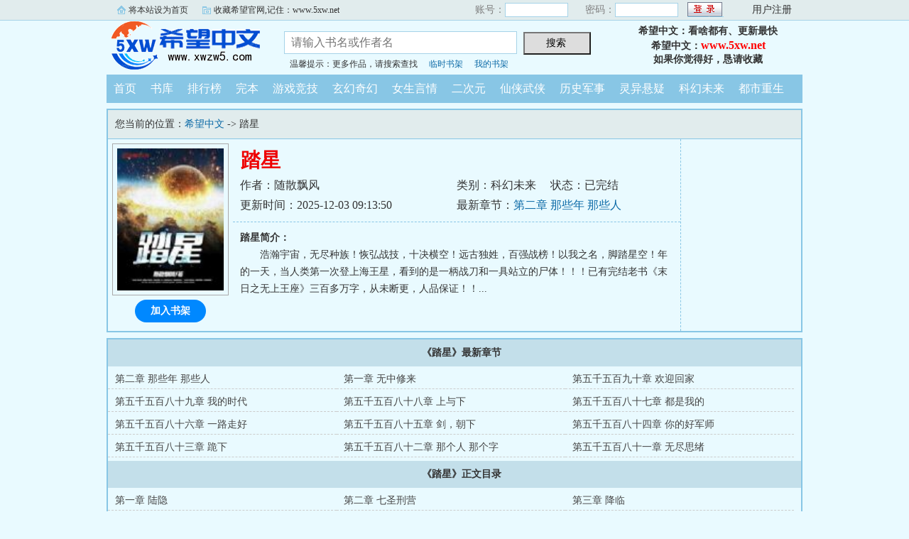

--- FILE ---
content_type: text/html; charset=gb2312
request_url: https://www.xwzw5.com/5xw/024487248/
body_size: 87318
content:

<!DOCTYPE html PUBLIC "-//W3C//DTD XHTML 1.0 Transitional//EN" "http://www.w3.org/TR/xhtml1/DTD/xhtml1-transitional.dtd">
<html xmlns="http://www.w3.org/1999/xhtml">
<head>
<title>踏星免费阅读_希望首发踏星最新章节_希望中文</title>
<meta name="keywords" content="踏星,踏星免费阅读" />
<meta name="description" content="踏星内容简介：浩瀚宇宙，无尽种族！恢弘战技，十决横空！远古独姓，百强战榜！以我之名，脚踏星空！年的一天，当人类第一次登上海王星，看到的是一柄战" />
<meta http-equiv="Content-Type" content="text/html; charset=gbk" />
<meta http-equiv="Cache-Control" content="no-siteapp" />
<meta http-equiv="Cache-Control" content="no-transform" />
<meta http-equiv="mobile-agent" content="format=html5; url=https://m.5xw.net/5xw/024487248/" />
<meta http-equiv="mobile-agent" content="format=xhtml; url=https://m.5xw.net/5xw/024487248/" />
<meta property="og:type" content="novel" />
<meta property="og:title" content="踏星" />
<meta property="og:description" content="浩瀚宇宙，无尽种族！恢弘战技，十决横空！远古独姓，百强战榜！以我之名，脚踏星空！年的一天，当人类第一次登上海王星，看到的是一柄战刀和一具站立的尸体！！！已有完结老书《末日之无上王座》三百多万字，从未断更，人品保证！！" />
<meta property="og:image" content="https://www.5xw.net/5xw2img/6/3746.jpg" />
<meta property="og:novel:category" content="科幻未来" />
<meta property="og:novel:author" content="随散飘风" />
<meta property="og:novel:book_name" content="踏星" />
<meta property="og:novel:read_url" content="https://www.5xw.net/5xw/024487248/" />
<meta property="og:url" content="https://www.5xw.net/5xw/024487248/" />
<meta property="og:novel:status" content="已完结" />
<meta property="og:novel:update_time" content="2025-12-03T09:13:50" />
<meta property="og:novel:latest_chapter_name" content="第二章  那些年 那些人" />
<meta property="og:novel:latest_chapter_url" content="https://www.5xw.net/5xwy/024487248/12306994.html" />

<link rel="stylesheet" type="text/css" href="/css/bqg.css?v123" />
<script type="text/javascript" src="/js/head.js?v202201"></script>
</head>
<body>
<div class="ywtop">
  <div class="ywtop_con">
    <div class="ywtop_sethome">
      <span onclick="alert('请按键盘 CTRL+D 添加收藏即可')">将本站设为首页</span></div>
    <div class="ywtop_addfavorite">
      <span onclick="alert('请按键盘 CTRL+D 添加收藏即可')">收藏希望官网,记住：www.5xw.net</span></div>
    <div class="nri">
    
      <form action="/member/log.asp" method="post" target="_top" onsubmit="return checklogin(this)">
      <input type="hidden" name="act" value="login">
      <input type="hidden" name="mylog" value="9ff9550e40255cb6">
        <div class="cc">
        	<div class="txt">账号：</div>
            <div class="inp"><input type="text" name="UserName" id="UserName" value=""/></div>
        </div>
        <div class="cc">
          <div class="txt">密码：</div>
          <div class="inp"><input type="password" name="PassWord" id="PassWord"/></div>
        </div>
        <div class="frii"><input type="submit" class="int" value=" "/></div>
        <div class="ccc">
          <div class="txtt">
            <a href="/member/register.html">用户注册</a></div>
        </div>
      </form>
      
    </div>
  </div>
</div>

	<div class="header">
        <div class="header_logo" style="background:url(/images/logo.gif) no-repeat;">
        	<a href="/">希望中文</a>
		</div>
        <div class="header_search">
			<form name="searchForm" id="searchForm" method="post" action="/sscc/" onSubmit="if(this.q.value==''){alert('请输入书名或作者名'); this.q.focus(); return false;}">
            <input type="hidden" name="act" value="abe05f0d07a7af3b">
            <input class="search" id="bdcsMain" name="q" type="text" value="" maxlength="20"  placeholder="请输入书名或作者名">
            <input type="submit" name="submit" class="searchBtn" value="搜索 " title="搜索"></form>
            <div class="ts"><span>温馨提示：更多作品，请搜索查找</span><span><a href="/member/tempb.html">临时书架</a></span><span><a href="/member/myb.html">我的书架</a></span></div>
        </div>
        <div class="userpanel"><p>希望中文：看啥都有、更新最快</p><p>希望中文：<a href="https://www.5xw.net">www.5xw.net</a></p><p>如果你觉得好，恳请收藏</p></div>
        <div class="clear"></div>
	</div>
	
      
    <div class="nav">
        <ul>
          <li><a href="/">首页</a></li>
          <li><a href="/all/index.html">书库</a></li>
          <li><a href="/rank/">排行榜</a></li>
          <li><a href="/finish/">完本</a></li>
          <li><a href="/5xw111/">游戏竞技</a></li>
          <li><a href="/5xw112/">玄幻奇幻</a></li>
          <li><a href="/5xw113/">女生言情</a></li>
          <li><a href="/5xw114/">二次元</a></li>
          <li><a href="/5xw115/">仙侠武侠</a></li>
          <li><a href="/5xw116/">历史军事</a></li>
          <li><a href="/5xw117/">灵异悬疑</a></li>
          <li><a href="/5xw118/">科幻未来</a></li>
          <li><a href="/5xw119/">都市重生</a></li>
        </ul>
	</div>  

<div class="box_con">
	<div class="con_top">您当前的位置：<a href="/">希望中文</a> -&gt;  踏星</div>
	<div id="maininfo">
		<div id="bookdetail">
			<div id="info">
				<h1>踏星</h1>
				<p>作者：随散飘风</p>
				<p><span>类别：科幻未来</span><span>状态：已完结</span></p>
				<p>更新时间：2025-12-03 09:13:50</p>
				<p>最新章节：<a href="/5xwy/024487248/12306994.html">第二章  那些年 那些人</a></p>
                <div class="clear"></div>
			</div>
			<div id="intro"><p><b>踏星简介：</b></p><p class="e">浩瀚宇宙，无尽种族！恢弘战技，十决横空！远古独姓，百强战榜！以我之名，脚踏星空！年的一天，当人类第一次登上海王星，看到的是一柄战刀和一具站立的尸体！！！已有完结老书《末日之无上王座》三百多万字，从未断更，人品保证！！...</p></div>
		</div>

		<div id="bookscore">
		
		</div>
        <div class="clear"></div>
	</div>
    
  <div id="sidebar">
	<div class="Dimg"><img alt="踏星" src="/5xw2img/6/3746.jpg" /></div>
	<div class="addbook" id="A0" onClick="AddShuQian(0,'0287248','n')">加入书架</div>
  </div>
	<div class="clear"></div>
</div>
    
<div class="box_con">
	<dl>
		<dt><b>《踏星》最新章节</b></dt>
		<dd><a href="/5xwy/024487248/12306994.html">第二章  那些年 那些人</a></dd>
		<dd><a href="/5xwy/024487248/12298855.html">第一章  无中修来</a></dd>
		<dd><a href="/5xwy/024487248/9671489.html">第五千五百九十章   欢迎回家</a></dd>
		<dd><a href="/5xwy/024487248/9671395.html">第五千五百八十九章   我的时代</a></dd>
		<dd><a href="/5xwy/024487248/9671087.html">第五千五百八十八章   上与下</a></dd>
		<dd><a href="/5xwy/024487248/9662025.html">第五千五百八十七章   都是我的</a></dd>
		<dd><a href="/5xwy/024487248/9661426.html">第五千五百八十六章   一路走好</a></dd>
		<dd><a href="/5xwy/024487248/9653610.html">第五千五百八十五章   剑，朝下</a></dd>
		<dd><a href="/5xwy/024487248/9652176.html">第五千五百八十四章   你的好军师</a></dd>
		<dd><a href="/5xwy/024487248/9645695.html">第五千五百八十三章   跪下</a></dd>
		<dd><a href="/5xwy/024487248/9644978.html">第五千五百八十二章   那个人 那个字</a></dd>
		<dd><a href="/5xwy/024487248/9636795.html">第五千五百八十一章   无尽思绪</a></dd>


		<dt><b>《踏星》正文目录</b></dt>
		<dd><a href="/5xwy/024487248/1182995.html">第一章   陆隐</a></dd>
		<dd><a href="/5xwy/024487248/1182996.html">第二章   七圣刑营</a></dd>
		<dd><a href="/5xwy/024487248/1182997.html">第三章   降临</a></dd>
		<dd><a href="/5xwy/024487248/1182998.html">第四章   塑体决</a></dd>
		<dd><a href="/5xwy/024487248/1182999.html">第五章   修炼</a></dd>
		<dd><a href="/5xwy/024487248/1183000.html">第六章   骰子与天星功</a></dd>
		<dd><a href="/5xwy/024487248/1183001.html">第七章   城内</a></dd>
		<dd><a href="/5xwy/024487248/1183002.html">第八章   火焰晶体</a></dd>
		<dd><a href="/5xwy/024487248/1183003.html">第九章 天赋双瞳</a></dd>
		<dd><a href="/5xwy/024487248/1183004.html">第十章   掌出星辰现</a></dd>
		<dd><a href="/5xwy/024487248/1183005.html">第十一章   尸潮</a></dd>
		<dd><a href="/5xwy/024487248/1183006.html">第十二章   星空第十院</a></dd>
		<dd><a href="/5xwy/024487248/1183007.html">第十三章   刘少歌</a></dd>
		<dd><a href="/5xwy/024487248/1183008.html">第十四章   星能晶体</a></dd>
		<dd><a href="/5xwy/024487248/1183009.html">第十五章   金陵之战</a></dd>
		<dd><a href="/5xwy/024487248/1183010.html">第十六章   天星掌之威</a></dd>
		<dd><a href="/5xwy/024487248/1183011.html">第十七章   破入探境</a></dd>
		<dd><a href="/5xwy/024487248/1183012.html">第十八章   试炼任务</a></dd>
		<dd><a href="/5xwy/024487248/1183013.html">第十九章   天赋四点</a></dd>
		<dd><a href="/5xwy/024487248/1183014.html">第二十章   末日根源</a></dd>
		<dd><a href="/5xwy/024487248/1183015.html">第二十一章   白雪</a></dd>
		<dd><a href="/5xwy/024487248/1183016.html">第二十二章   月夜杀机</a></dd>
		<dd><a href="/5xwy/024487248/1183017.html">第二十三章   试炼档次</a></dd>
		<dd><a href="/5xwy/024487248/1183018.html">第二十四章   目标东都</a></dd>
		<dd><a href="/5xwy/024487248/1183019.html">第二十五章   七圣之首</a></dd>
		<dd><a href="/5xwy/024487248/1183020.html">第二十六章   融境生物</a></dd>
		<dd><a href="/5xwy/024487248/1183021.html">第二十七章   跨境强者</a></dd>
		<dd><a href="/5xwy/024487248/1183022.html">第二十八章   东都</a></dd>
		<dd><a href="/5xwy/024487248/1183023.html">第二十九章   巧遇</a></dd>
		<dd><a href="/5xwy/024487248/1183024.html">第三十章   混战</a></dd>
		<dd><a href="/5xwy/024487248/1183025.html">第三十一章   震撼</a></dd>
		<dd><a href="/5xwy/024487248/1183026.html">第三十二章   逃犯</a></dd>
		<dd><a href="/5xwy/024487248/1183027.html">第三十三章   尸王再现</a></dd>
		<dd><a href="/5xwy/024487248/1183028.html">第三十四章   刺杀</a></dd>
		<dd><a href="/5xwy/024487248/1183029.html">第三十五章   消息</a></dd>
		<dd><a href="/5xwy/024487248/1183030.html">第三十六章   抢劫</a></dd>
		<dd><a href="/5xwy/024487248/1183031.html">第三十七章   星际大盗</a></dd>
		<dd><a href="/5xwy/024487248/1183032.html">第三十八章   古蕾斯</a></dd>
		<dd><a href="/5xwy/024487248/1183033.html">第三十九章   一起打劫</a></dd>
		<dd><a href="/5xwy/024487248/1183034.html">第四十章   两点</a></dd>
		<dd><a href="/5xwy/024487248/1183035.html">第四十一章   一掌</a></dd>
		<dd><a href="/5xwy/024487248/1183036.html">第四十二章   降临</a></dd>
		<dd><a href="/5xwy/024487248/1183037.html">第四十三章   完美天星功</a></dd>
		<dd><a href="/5xwy/024487248/1183038.html">第四十四章   陆与夏</a></dd>
		<dd><a href="/5xwy/024487248/1183039.html">第四十五章    红莲妖弓</a></dd>
		<dd><a href="/5xwy/024487248/1183040.html">第四十六章   火小灵</a></dd>
		<dd><a href="/5xwy/024487248/1183041.html">第四十七章   断刀迎战</a></dd>
		<dd><a href="/5xwy/024487248/1183042.html">第四十八章   奇才</a></dd>
		<dd><a href="/5xwy/024487248/1183043.html">第四十九章   奇怪的石头</a></dd>
		<dd><a href="/5xwy/024487248/1183044.html">第五十章   长廊</a></dd>
		<dd><a href="/5xwy/024487248/1183045.html">第五十一章   白夜之名</a></dd>
		<dd><a href="/5xwy/024487248/1183046.html">第五十二章   五点</a></dd>
		<dd><a href="/5xwy/024487248/1183047.html">第五十三章   梅比斯</a></dd>
		<dd><a href="/5xwy/024487248/1183048.html">第五十四章   会飞的乌龟</a></dd>
		<dd><a href="/5xwy/024487248/1183049.html">第五十五章   与虎谋皮</a></dd>
		<dd><a href="/5xwy/024487248/1183050.html">第五十六章   交易</a></dd>
		<dd><a href="/5xwy/024487248/1183051.html">第五十七章   恐怖青宇</a></dd>
		<dd><a href="/5xwy/024487248/1183052.html">第五十八章   再战</a></dd>
		<dd><a href="/5xwy/024487248/1183053.html">第五十九章   陆隐VS青宇</a></dd>
		<dd><a href="/5xwy/024487248/1183054.html">第六十章   夜王</a></dd>
		<dd><a href="/5xwy/024487248/1183055.html">第六十一章   血液</a></dd>
		<dd><a href="/5xwy/024487248/1183056.html">第六十二章   紫山一族</a></dd>
		<dd><a href="/5xwy/024487248/1183057.html">第六十三章   释乌杖</a></dd>
		<dd><a href="/5xwy/024487248/1183058.html">第六十四章   素质问题</a></dd>
		<dd><a href="/5xwy/024487248/1183059.html">第六十五章   离开地球</a></dd>
		<dd><a href="/5xwy/024487248/1183060.html">第六十六章   紫山王</a></dd>
		<dd><a href="/5xwy/024487248/1183061.html">第六十七章   米拉的条件</a></dd>
		<dd><a href="/5xwy/024487248/1183062.html">第六十八章   陆隐与银</a></dd>
		<dd><a href="/5xwy/024487248/1183063.html">第六十九章   大宇帝国</a></dd>
		<dd><a href="/5xwy/024487248/1183064.html">第七十章   空间站</a></dd>
		<dd><a href="/5xwy/024487248/1183065.html">第七十一章   模仿与怪力</a></dd>
		<dd><a href="/5xwy/024487248/1183066.html">第七十二章   白浅</a></dd>
		<dd><a href="/5xwy/024487248/1183067.html">第七十三章   星空战院</a></dd>
		<dd><a href="/5xwy/024487248/1183068.html">第七十四章   到达与抓捕</a></dd>
		<dd><a href="/5xwy/024487248/1183069.html">第七十五章   朝殿</a></dd>
		<dd><a href="/5xwy/024487248/1183070.html">第七十六章   帝王承诺</a></dd>
		<dd><a href="/5xwy/024487248/1183071.html">第七十七章   挑衅</a></dd>
		<dd><a href="/5xwy/024487248/1183072.html">第七十八章   宇堂堂主</a></dd>
		<dd><a href="/5xwy/024487248/1183073.html">第七十九章   点亮王府</a></dd>
		<dd><a href="/5xwy/024487248/1183074.html">第八十章   银的礼物</a></dd>
		<dd><a href="/5xwy/024487248/1183075.html">第八十一章   好人</a></dd>
		<dd><a href="/5xwy/024487248/1183076.html">第八十二章   立功</a></dd>
		<dd><a href="/5xwy/024487248/1183077.html">第八十三章   见面礼</a></dd>
		<dd><a href="/5xwy/024487248/1183078.html">第八十四章   梅比斯银行</a></dd>
		<dd><a href="/5xwy/024487248/1183079.html">第八十五章   皇位第四人</a></dd>
		<dd><a href="/5xwy/024487248/1183080.html">第八十六章   战气</a></dd>
		<dd><a href="/5xwy/024487248/1183081.html">第八十七章   古尔巴赫</a></dd>
		<dd><a href="/5xwy/024487248/1183082.html">第八十八章   强势的未婚妻</a></dd>
		<dd><a href="/5xwy/024487248/1183083.html">第八十九章   结婚？？</a></dd>
		<dd><a href="/5xwy/024487248/1183084.html">第九十章   误会</a></dd>
		<dd><a href="/5xwy/024487248/1183085.html">第九十一章   友谊与空闪</a></dd>
		<dd><a href="/5xwy/024487248/1183086.html">第九十二章   巴泽尔</a></dd>
		<dd><a href="/5xwy/024487248/1183087.html">第九十三章   奇特天赋</a></dd>
		<dd><a href="/5xwy/024487248/1183088.html">第九十四章   陆隐的手段</a></dd>
		<dd><a href="/5xwy/024487248/1183089.html">第九十五章   三重劲</a></dd>
		<dd><a href="/5xwy/024487248/1183090.html">第九十六章   第十院降临</a></dd>
		<dd><a href="/5xwy/024487248/1183091.html">第九十七章   刻骨铭心</a></dd>
		<dd><a href="/5xwy/024487248/1183092.html">第九十八章   考核之路</a></dd>
		<dd><a href="/5xwy/024487248/1183093.html">第九十九章   一拳碾压</a></dd>
		<dd><a href="/5xwy/024487248/1183094.html">第一百章   天象之变</a></dd>
		<dd><a href="/5xwy/024487248/1183095.html">第一百零一章   残酷</a></dd>
		<dd><a href="/5xwy/024487248/1183096.html">第一百零二章   可可</a></dd>
		<dd><a href="/5xwy/024487248/1183097.html">第一百零三章   另类的天赋</a></dd>
		<dd><a href="/5xwy/024487248/1183098.html">第一百零四章   狙击</a></dd>
		<dd><a href="/5xwy/024487248/1183099.html">第一百零五章   火域</a></dd>
		<dd><a href="/5xwy/024487248/1183100.html">第一百零六章   故人</a></dd>
		<dd><a href="/5xwy/024487248/1183101.html">第一百零七章   通过者</a></dd>
		<dd><a href="/5xwy/024487248/1183102.html">第一百零八章   隐藏的礼物</a></dd>
		<dd><a href="/5xwy/024487248/1183103.html">第一百零九章   观雨台</a></dd>
		<dd><a href="/5xwy/024487248/1183104.html">第一百一十章   传界之战</a></dd>
		<dd><a href="/5xwy/024487248/1183105.html">第一百一十一章   秒杀</a></dd>
		<dd><a href="/5xwy/024487248/1183106.html">第一百一十二章   画面</a></dd>
		<dd><a href="/5xwy/024487248/1183107.html">第一百一十三章   疯癫老头</a></dd>
		<dd><a href="/5xwy/024487248/1183108.html">第一百一十四章   藏宝阁与任务</a></dd>
		<dd><a href="/5xwy/024487248/1183109.html">第一百一十五章   分解</a></dd>
		<dd><a href="/5xwy/024487248/1183110.html">第一百一十六章   解语者</a></dd>
		<dd><a href="/5xwy/024487248/1183111.html">第一百一十七章   六点</a></dd>
		<dd><a href="/5xwy/024487248/1183112.html">第一百一十八章   米雪儿的惊讶</a></dd>
		<dd><a href="/5xwy/024487248/1183113.html">第一百一十九章   九重劲</a></dd>
		<dd><a href="/5xwy/024487248/1183114.html">第一百二十章   菲尼克斯</a></dd>
		<dd><a href="/5xwy/024487248/1183115.html">第一百二十一章   苦战</a></dd>
		<dd><a href="/5xwy/024487248/1183116.html">第一百二十二章   公共任务</a></dd>
		<dd><a href="/5xwy/024487248/1183117.html">第一百二十三章   突破融境</a></dd>
		<dd><a href="/5xwy/024487248/1183118.html">第一百二十四章   强大的陆隐</a></dd>
		<dd><a href="/5xwy/024487248/1183119.html">第一百二十五章   灵梦族巨星</a></dd>
		<dd><a href="/5xwy/024487248/1183120.html">第一百二十六章   米雪儿与曦月</a></dd>
		<dd><a href="/5xwy/024487248/1183121.html">第一百二十七章   曲乐战技</a></dd>
		<dd><a href="/5xwy/024487248/1183122.html">第一百二十八章   搓衣板</a></dd>
		<dd><a href="/5xwy/024487248/1183123.html">第一百二十九章   战气</a></dd>
		<dd><a href="/5xwy/024487248/1183124.html">第一百三十章   曦月的报复</a></dd>
		<dd><a href="/5xwy/024487248/1183125.html">第一百三十一章   切磋条件</a></dd>
		<dd><a href="/5xwy/024487248/1183126.html">第一百三十二章   极限空闪</a></dd>
		<dd><a href="/5xwy/024487248/1183127.html">第一百三十三章   请求</a></dd>
		<dd><a href="/5xwy/024487248/1183128.html">第一百三十四章   碾压</a></dd>
		<dd><a href="/5xwy/024487248/1183129.html">第一百三十五章   陆隐之名</a></dd>
		<dd><a href="/5xwy/024487248/1183130.html">第一百三十六章   新生大比</a></dd>
		<dd><a href="/5xwy/024487248/1183131.html">第一百三十七章   看透弱点</a></dd>
		<dd><a href="/5xwy/024487248/1183132.html">第一百三十八章   绝强天赋</a></dd>
		<dd><a href="/5xwy/024487248/1183133.html">第一百三十九章   种子与看不见的攻击</a></dd>
		<dd><a href="/5xwy/024487248/1183134.html">第一百四十章   决胜战</a></dd>
		<dd><a href="/5xwy/024487248/1183135.html">第一百四十一章   首席生</a></dd>
		<dd><a href="/5xwy/024487248/1183136.html">第一百四十二章   狱道</a></dd>
		<dd><a href="/5xwy/024487248/1183137.html">第一百四十三章   枪脉</a></dd>
		<dd><a href="/5xwy/024487248/1183138.html">第一百四十四章   三点</a></dd>
		<dd><a href="/5xwy/024487248/1183139.html">第一百四十五章   解语者研究会</a></dd>
		<dd><a href="/5xwy/024487248/1183140.html">第一百四十六章   首席是谁？</a></dd>
		<dd><a href="/5xwy/024487248/1183141.html">第一百四十七章   第九颗星辰</a></dd>
		<dd><a href="/5xwy/024487248/1183142.html">第一百四十八章   玩球</a></dd>
		<dd><a href="/5xwy/024487248/1183143.html">第一百四十九章   不死经</a></dd>
		<dd><a href="/5xwy/024487248/1183144.html">第一百五十章   星空战争</a></dd>
		<dd><a href="/5xwy/024487248/1183145.html">第一百五十一章   宇堂震撼</a></dd>
		<dd><a href="/5xwy/024487248/1183146.html">第一百五十二章   真宇星之变</a></dd>
		<dd><a href="/5xwy/024487248/1183147.html">第一百五十三章   提升</a></dd>
		<dd><a href="/5xwy/024487248/1183148.html">第一百五十四章   青色</a></dd>
		<dd><a href="/5xwy/024487248/1183149.html">第一百五十五章   敛息功</a></dd>
		<dd><a href="/5xwy/024487248/1183150.html">第一百五十六章   染血星空</a></dd>
		<dd><a href="/5xwy/024487248/1183151.html">第一百五十七章   温蒂宇山</a></dd>
		<dd><a href="/5xwy/024487248/1183152.html">第一百五十八章   陆隐与温蒂</a></dd>
		<dd><a href="/5xwy/024487248/1183153.html">第一百五十九章   原宝图录</a></dd>
		<dd><a href="/5xwy/024487248/1183154.html">第一百六十章   无害原宝</a></dd>
		<dd><a href="/5xwy/024487248/1183155.html">第一百六十一章   机遇与危机</a></dd>
		<dd><a href="/5xwy/024487248/1183156.html">第一百六十二章   天才解语者</a></dd>
		<dd><a href="/5xwy/024487248/1183157.html">第一百六十三章   新任务</a></dd>
		<dd><a href="/5xwy/024487248/1183158.html">第一百六十四章   九星齐出</a></dd>
		<dd><a href="/5xwy/024487248/1183159.html">第一百六十五章   剑宗</a></dd>
		<dd><a href="/5xwy/024487248/1183160.html">第一百六十六章   蝶影族</a></dd>
		<dd><a href="/5xwy/024487248/1183161.html">第一百六十七章   血脉繁衍</a></dd>
		<dd><a href="/5xwy/024487248/1183162.html">第一百六十八章   陆隐的靠山</a></dd>
		<dd><a href="/5xwy/024487248/1183163.html">第一百六十九章   陆隐与灼白夜</a></dd>
		<dd><a href="/5xwy/024487248/1183164.html">第一百七十章   发财生意</a></dd>
		<dd><a href="/5xwy/024487248/1183165.html">第一百七十一章   猩红竖眼再现</a></dd>
		<dd><a href="/5xwy/024487248/1183166.html">第一百七十二章   礼物</a></dd>
		<dd><a href="/5xwy/024487248/1183167.html">第一百七十三章   承诺</a></dd>
		<dd><a href="/5xwy/024487248/1183168.html">第一百七十四章   纳兰夫人</a></dd>
		<dd><a href="/5xwy/024487248/1183169.html">第一百七十五章   飞船升级</a></dd>
		<dd><a href="/5xwy/024487248/1183170.html">第一百七十六章   十三剑</a></dd>
		<dd><a href="/5xwy/024487248/1183171.html">第一百七十七章   大比临近</a></dd>
		<dd><a href="/5xwy/024487248/1183172.html">第一百七十八章   星河流界</a></dd>
		<dd><a href="/5xwy/024487248/1183173.html">第一百七十九章   争夺</a></dd>
		<dd><a href="/5xwy/024487248/1183174.html">第一百八十章   传承</a></dd>
		<dd><a href="/5xwy/024487248/1183175.html">第一百八十一章   白骨坳</a></dd>
		<dd><a href="/5xwy/024487248/1183176.html">第一百八十二章   选人</a></dd>
		<dd><a href="/5xwy/024487248/1183177.html">第一百八十三章   院报</a></dd>
		<dd><a href="/5xwy/024487248/1183178.html">第一百八十四章   战域主</a></dd>
		<dd><a href="/5xwy/024487248/1183179.html">第一百八十五章   十院天才</a></dd>
		<dd><a href="/5xwy/024487248/1183180.html">第一百八十六章   挑战界主</a></dd>
		<dd><a href="/5xwy/024487248/1183181.html">第一百八十七章   被打劫</a></dd>
		<dd><a href="/5xwy/024487248/1183182.html">第一百八十八章   我叫阿七</a></dd>
		<dd><a href="/5xwy/024487248/1183183.html">第一百八十九章   毕业与驱逐</a></dd>
		<dd><a href="/5xwy/024487248/1183184.html">第一百九十章   黑暗中的一掌</a></dd>
		<dd><a href="/5xwy/024487248/1183185.html">第一百九十一章   海盗港</a></dd>
		<dd><a href="/5xwy/024487248/1183186.html">第一百九十二章   绝境</a></dd>
		<dd><a href="/5xwy/024487248/1183187.html">第一百九十三章   末路星球</a></dd>
		<dd><a href="/5xwy/024487248/1183188.html">第一百九十四章   石壁全文</a></dd>
		<dd><a href="/5xwy/024487248/1183189.html">第一百九十五章   未来变数</a></dd>
		<dd><a href="/5xwy/024487248/1183190.html">第一百九十六章   你的名字</a></dd>
		<dd><a href="/5xwy/024487248/1183191.html">第一百九十七章   引爆</a></dd>
		<dd><a href="/5xwy/024487248/1183192.html">第一百九十八章   陆隐的贵人</a></dd>
		<dd><a href="/5xwy/024487248/1183193.html">第一百九十九章   地球之名</a></dd>
		<dd><a href="/5xwy/024487248/1183194.html">第两百章   闯三院</a></dd>
		<dd><a href="/5xwy/024487248/1183195.html">第两百零一章   银的艺术</a></dd>
		<dd><a href="/5xwy/024487248/1183196.html">第两百零二章   撞龙门</a></dd>
		<dd><a href="/5xwy/024487248/1183197.html">第两百零三章   陆隐到来</a></dd>
		<dd><a href="/5xwy/024487248/1183198.html">第两百零四章   强者频出</a></dd>
		<dd><a href="/5xwy/024487248/1183199.html">第两百零五章   璀璨舞台</a></dd>
		<dd><a href="/5xwy/024487248/1183200.html">第两百零六章   十决坐骑</a></dd>
		<dd><a href="/5xwy/024487248/1183201.html">第两百零七章   界主出战</a></dd>
		<dd><a href="/5xwy/024487248/1183202.html">第两百零八章   劫火炎剑</a></dd>
		<dd><a href="/5xwy/024487248/1183203.html">第两百零九章   震撼</a></dd>
		<dd><a href="/5xwy/024487248/1183204.html">第两百一十章   场域</a></dd>
		<dd><a href="/5xwy/024487248/1183205.html">第两百一十一章   强大战气</a></dd>
		<dd><a href="/5xwy/024487248/1183206.html">第两百一十二章   采星女</a></dd>
		<dd><a href="/5xwy/024487248/1183207.html">第两百一十三章   震撼的季风</a></dd>
		<dd><a href="/5xwy/024487248/1183208.html">第两百一十四章   十三剑</a></dd>
		<dd><a href="/5xwy/024487248/1183209.html">第两百一十五章   陆隐出场</a></dd>
		<dd><a href="/5xwy/024487248/1183210.html">第两百一十六章   陆隐VS巢枝</a></dd>
		<dd><a href="/5xwy/024487248/1183211.html">第两百一十七章   失而复得</a></dd>
		<dd><a href="/5xwy/024487248/1183212.html">第两百一十八章   解语者之战</a></dd>
		<dd><a href="/5xwy/024487248/1183213.html">第两百一十九章   大风哥</a></dd>
		<dd><a href="/5xwy/024487248/1183214.html">第两百二十章   陆隐与刘少秋</a></dd>
		<dd><a href="/5xwy/024487248/1183215.html">第两百二十一章   极限波动掌</a></dd>
		<dd><a href="/5xwy/024487248/1183216.html">第两百二十二章   第三剑</a></dd>
		<dd><a href="/5xwy/024487248/1183217.html">第两百二十三章   白夜族克星</a></dd>
		<dd><a href="/5xwy/024487248/1183218.html">第两百二十四章   天星宗</a></dd>
		<dd><a href="/5xwy/024487248/1183219.html">第两百二十五章   陆隐VS颜清夜王</a></dd>
		<dd><a href="/5xwy/024487248/1183220.html">第两百二十六章   至强陆隐</a></dd>
		<dd><a href="/5xwy/024487248/1183221.html">第两百二十七章   十决名讳</a></dd>
		<dd><a href="/5xwy/024487248/1183222.html">第两百二十八章   五次塑体决</a></dd>
		<dd><a href="/5xwy/024487248/1183223.html">第两百二十九章   文明的悲哀</a></dd>
		<dd><a href="/5xwy/024487248/1183224.html">第两百三十章   十决战王</a></dd>
		<dd><a href="/5xwy/024487248/1183225.html">第两百三十一章   边境</a></dd>
		<dd><a href="/5xwy/024487248/1183226.html">第两百三十二章   袭击</a></dd>
		<dd><a href="/5xwy/024487248/1183227.html">第两百三十三章   天星掌之威</a></dd>
		<dd><a href="/5xwy/024487248/1183228.html">第两百三十四章   灵空学府</a></dd>
		<dd><a href="/5xwy/024487248/1183229.html">第两百三十五章   鬼侯</a></dd>
		<dd><a href="/5xwy/024487248/1183230.html">第两百三十六章   兽皮与无上祖</a></dd>
		<dd><a href="/5xwy/024487248/1183231.html">第两百三十七章   陆隐的驭兽</a></dd>
		<dd><a href="/5xwy/024487248/1183232.html">第两百三十八章   生翱</a></dd>
		<dd><a href="/5xwy/024487248/1183233.html">第两百三十九章   决战</a></dd>
		<dd><a href="/5xwy/024487248/1183234.html">第两百四十章   战鼓手</a></dd>
		<dd><a href="/5xwy/024487248/1183235.html">第两百四十一章   十决书生</a></dd>
		<dd><a href="/5xwy/024487248/1183236.html">第两百四十二章   妖古与补天榜</a></dd>
		<dd><a href="/5xwy/024487248/1183237.html">第两百四十三章   陆隐VS银</a></dd>
		<dd><a href="/5xwy/024487248/1183238.html">第两百四十四章   针对</a></dd>
		<dd><a href="/5xwy/024487248/1183239.html">第两百四十五章   符文科技</a></dd>
		<dd><a href="/5xwy/024487248/1183240.html">第两百四十六章   神武大陆</a></dd>
		<dd><a href="/5xwy/024487248/1183241.html">第两百四十七章   突破吧极境</a></dd>
		<dd><a href="/5xwy/024487248/1183242.html">第两百四十八章   神之手</a></dd>
		<dd><a href="/5xwy/024487248/1183243.html">第两百四十九章   只手遮天</a></dd>
		<dd><a href="/5xwy/024487248/1183244.html">第两百五十章   找靠山</a></dd>
		<dd><a href="/5xwy/024487248/1183245.html">第两百五十一章   两星</a></dd>
		<dd><a href="/5xwy/024487248/1183246.html">第两百五十二章   交易</a></dd>
		<dd><a href="/5xwy/024487248/1183247.html">第两百五十三章   第三夜王</a></dd>
		<dd><a href="/5xwy/024487248/1183248.html">第两百五十四章   陆隐的霸道</a></dd>
		<dd><a href="/5xwy/024487248/1183249.html">第两百五十五章   陆隐的底蕴</a></dd>
		<dd><a href="/5xwy/024487248/1183250.html">第两百五十六章   学生会</a></dd>
		<dd><a href="/5xwy/024487248/1183251.html">第两百五十七章   掉落的戒指</a></dd>
		<dd><a href="/5xwy/024487248/1183252.html">第两百五十八章   北行流界</a></dd>
		<dd><a href="/5xwy/024487248/1183253.html">第两百五十九章   外宇宙试炼</a></dd>
		<dd><a href="/5xwy/024487248/1183254.html">第两百六十章   惊喜的试炼地</a></dd>
		<dd><a href="/5xwy/024487248/1183255.html">第两百六十一章   强大天赋</a></dd>
		<dd><a href="/5xwy/024487248/1183256.html">第两百六十二章   初遇</a></dd>
		<dd><a href="/5xwy/024487248/1183257.html">第两百六十三章   宇宙海与七字王庭</a></dd>
		<dd><a href="/5xwy/024487248/1183258.html">第两百六十四章   陆隐与明嫣</a></dd>
		<dd><a href="/5xwy/024487248/1183259.html">第两百六十五章   天穹杀机</a></dd>
		<dd><a href="/5xwy/024487248/1183260.html">第两百六十六章   车夫小七</a></dd>
		<dd><a href="/5xwy/024487248/1183261.html">第两百六十七章   月仙子</a></dd>
		<dd><a href="/5xwy/024487248/1183262.html">第两百六十八章   试探</a></dd>
		<dd><a href="/5xwy/024487248/1183263.html">第两百六十九章   陆隐的报复</a></dd>
		<dd><a href="/5xwy/024487248/1183264.html">第两百七十章   陆隐与穆王</a></dd>
		<dd><a href="/5xwy/024487248/1183265.html">第两百七十一章   暴露</a></dd>
		<dd><a href="/5xwy/024487248/1183266.html">第两百七十二章   陆隐VS月仙子</a></dd>
		<dd><a href="/5xwy/024487248/1183267.html">第两百七十三章   威胁</a></dd>
		<dd><a href="/5xwy/024487248/1183268.html">第两百七十四章   汇聚明都</a></dd>
		<dd><a href="/5xwy/024487248/1183269.html">第两百七十五章   陆隐与韩冲</a></dd>
		<dd><a href="/5xwy/024487248/1183270.html">第两百七十六章   副统领</a></dd>
		<dd><a href="/5xwy/024487248/1183271.html">第两百七十七章   剑道鬼才</a></dd>
		<dd><a href="/5xwy/024487248/1183272.html">第两百七十八章   陆隐与戰龙白夜</a></dd>
		<dd><a href="/5xwy/024487248/1183273.html">第两百七十九章   永远的承诺</a></dd>
		<dd><a href="/5xwy/024487248/1183274.html">第两百八十章   鬼侯的猜测</a></dd>
		<dd><a href="/5xwy/024487248/1183275.html">第两百八十一章   白夜无伤功</a></dd>
		<dd><a href="/5xwy/024487248/1183276.html">第两百八十二章   横扫</a></dd>
		<dd><a href="/5xwy/024487248/1183277.html">第两百八十三章   封印</a></dd>
		<dd><a href="/5xwy/024487248/1183278.html">第两百八十四章   场域</a></dd>
		<dd><a href="/5xwy/024487248/1183279.html">第两百八十五章  秘步</a></dd>
		<dd><a href="/5xwy/024487248/1183280.html">第两百八十六章   文决之力</a></dd>
		<dd><a href="/5xwy/024487248/1183281.html">第两百八十七章   试炼第一</a></dd>
		<dd><a href="/5xwy/024487248/1183282.html">第两百八十八章   大宇之变</a></dd>
		<dd><a href="/5xwy/024487248/1183283.html">第两百八十九章   一眼幽寒</a></dd>
		<dd><a href="/5xwy/024487248/1183284.html">第两百九十章   真宇星之乱</a></dd>
		<dd><a href="/5xwy/024487248/1183285.html">第两百九十一章   回归与狠辣</a></dd>
		<dd><a href="/5xwy/024487248/1183286.html">第两百九十二章   权戒</a></dd>
		<dd><a href="/5xwy/024487248/1183287.html">第两百九十三章   陆隐的决定</a></dd>
		<dd><a href="/5xwy/024487248/1183288.html">第两百九十四章   手段与能力</a></dd>
		<dd><a href="/5xwy/024487248/1183289.html">第两百九十五章   宇字秘</a></dd>
		<dd><a href="/5xwy/024487248/1183290.html">第两百九十六章   拜访</a></dd>
		<dd><a href="/5xwy/024487248/1183291.html">第两百九十七章   神秘标志</a></dd>
		<dd><a href="/5xwy/024487248/1183292.html">第两百九十八章   态度</a></dd>
		<dd><a href="/5xwy/024487248/1183293.html">第两百九十九章   刺杀</a></dd>
		<dd><a href="/5xwy/024487248/1183294.html">第三百章   宇之姓</a></dd>
		<dd><a href="/5xwy/024487248/1183295.html">第三百零一章   最强大比</a></dd>
		<dd><a href="/5xwy/024487248/1183296.html">第三百零二章   女人的套路</a></dd>
		<dd><a href="/5xwy/024487248/1183297.html">第三百零三章   雨榜留名</a></dd>
		<dd><a href="/5xwy/024487248/1183298.html">第三百零四章   小利奥的晶片</a></dd>
		<dd><a href="/5xwy/024487248/1183299.html">第三百零五章   战者气魄</a></dd>
		<dd><a href="/5xwy/024487248/1183300.html">第三百零六章   宇宙海高手</a></dd>
		<dd><a href="/5xwy/024487248/1183301.html">第三百零七章   朝天鼓</a></dd>
		<dd><a href="/5xwy/024487248/1183302.html">第三百零八章   挑衅</a></dd>
		<dd><a href="/5xwy/024487248/1183303.html">第三百零九章   战团</a></dd>
		<dd><a href="/5xwy/024487248/1183304.html">第三百一十章   居高临下</a></dd>
		<dd><a href="/5xwy/024487248/1183305.html">第三百一十一章   神秘女子</a></dd>
		<dd><a href="/5xwy/024487248/1183306.html">第三百一十二章   传界石之争</a></dd>
		<dd><a href="/5xwy/024487248/1183307.html">第三百一十三章   陆隐的价值</a></dd>
		<dd><a href="/5xwy/024487248/1183308.html">第三百一十四章   前人力量</a></dd>
		<dd><a href="/5xwy/024487248/1183309.html">第三百一十五章   真正妖孽</a></dd>
		<dd><a href="/5xwy/024487248/1183310.html">第三百一十六章   地球变化</a></dd>
		<dd><a href="/5xwy/024487248/1183311.html">第三百一十七章   鬼侯的目标</a></dd>
		<dd><a href="/5xwy/024487248/1183312.html">第三百一十八章   蔑视的眼神</a></dd>
		<dd><a href="/5xwy/024487248/1183313.html">第三百一十九章   奇特战斗</a></dd>
		<dd><a href="/5xwy/024487248/1183314.html">第三百二十章   陆隐战凤九</a></dd>
		<dd><a href="/5xwy/024487248/1183315.html">第三百二十一章   卜算攻击与气场</a></dd>
		<dd><a href="/5xwy/024487248/1183316.html">第三百二十二章   压迫</a></dd>
		<dd><a href="/5xwy/024487248/1183317.html">第三百二十三章   天犼与压力</a></dd>
		<dd><a href="/5xwy/024487248/1183318.html">第三百二十四章   强大</a></dd>
		<dd><a href="/5xwy/024487248/1183319.html">第三百二十五章   借钱</a></dd>
		<dd><a href="/5xwy/024487248/1183320.html">第三百二十六章   陆隐VS云</a></dd>
		<dd><a href="/5xwy/024487248/1183321.html">第三百二十七章   决战之人</a></dd>
		<dd><a href="/5xwy/024487248/1183322.html">第三百二十八章   陆隐的能力</a></dd>
		<dd><a href="/5xwy/024487248/1183323.html">第三百二十九章   死拼</a></dd>
		<dd><a href="/5xwy/024487248/1183324.html">第三百三十章   对战传说</a></dd>
		<dd><a href="/5xwy/024487248/1183325.html">第三百三十一章   白夜族秘辛</a></dd>
		<dd><a href="/5xwy/024487248/1183326.html">第三百三十二章   各种特权</a></dd>
		<dd><a href="/5xwy/024487248/1183327.html">第三百三十三章   再度借钱</a></dd>
		<dd><a href="/5xwy/024487248/1183328.html">第三百三十四章   规避危机</a></dd>
		<dd><a href="/5xwy/024487248/1183329.html">第三百三十五章   陌生的十决</a></dd>
		<dd><a href="/5xwy/024487248/1183330.html">第三百三十六章   远虑</a></dd>
		<dd><a href="/5xwy/024487248/1183331.html">第三百三十七章   再遇灼白夜</a></dd>
		<dd><a href="/5xwy/024487248/1183332.html">第三百三十八章   反应</a></dd>
		<dd><a href="/5xwy/024487248/1183333.html">第三百三十九章   燎原大陆</a></dd>
		<dd><a href="/5xwy/024487248/1183334.html">第三百四十章   霸道</a></dd>
		<dd><a href="/5xwy/024487248/1183335.html">第三百四十一章   三十重劲</a></dd>
		<dd><a href="/5xwy/024487248/1183336.html">第三百四十二章   对与错</a></dd>
		<dd><a href="/5xwy/024487248/1183337.html">第三百四十三章   挂名</a></dd>
		<dd><a href="/5xwy/024487248/1183338.html">第三百四十四章   战争</a></dd>
		<dd><a href="/5xwy/024487248/1183339.html">第三百四十五章   无冕之王</a></dd>
		<dd><a href="/5xwy/024487248/1183340.html">第三百四十六章   地位与特权</a></dd>
		<dd><a href="/5xwy/024487248/1183341.html">第三百四十七章   敲诈</a></dd>
		<dd><a href="/5xwy/024487248/1183342.html">第三百四十八章   地球精英</a></dd>
		<dd><a href="/5xwy/024487248/1183343.html">第三百四十九章   海盗？</a></dd>
		<dd><a href="/5xwy/024487248/1183344.html">第三百五十章   陆隐的靠山</a></dd>
		<dd><a href="/5xwy/024487248/1183345.html">第三百五十一章   一刀</a></dd>
		<dd><a href="/5xwy/024487248/1183346.html">第三百五十二章   当年惨案</a></dd>
		<dd><a href="/5xwy/024487248/1183347.html">第三百五十三章   你觉得呢</a></dd>
		<dd><a href="/5xwy/024487248/1183348.html">第三百五十四章   昭然</a></dd>
		<dd><a href="/5xwy/024487248/1183349.html">第三百五十五章   分解</a></dd>
		<dd><a href="/5xwy/024487248/1183350.html">第三百五十六章   她九爷爷</a></dd>
		<dd><a href="/5xwy/024487248/1183351.html">第三百五十七章   汐淇与鱼</a></dd>
		<dd><a href="/5xwy/024487248/1183352.html">第三百五十八章   五杰之情圣</a></dd>
		<dd><a href="/5xwy/024487248/1183353.html">第三百五十九章   联手</a></dd>
		<dd><a href="/5xwy/024487248/1183354.html">第三百六十章   陆隐的能力</a></dd>
		<dd><a href="/5xwy/024487248/1183355.html">第三百六十一章   抢夺与剧变</a></dd>
		<dd><a href="/5xwy/024487248/1183356.html">第三百六十二章   兔子</a></dd>
		<dd><a href="/5xwy/024487248/1183357.html">第三百六十三章   仇人见面</a></dd>
		<dd><a href="/5xwy/024487248/1183358.html">第三百六十四章   陆隐与刘少歌</a></dd>
		<dd><a href="/5xwy/024487248/1183359.html">第三百六十五章   怼她</a></dd>
		<dd><a href="/5xwy/024487248/1183360.html">第三百六十六章   温蒂的承诺</a></dd>
		<dd><a href="/5xwy/024487248/1183361.html">第三百六十七章   布局</a></dd>
		<dd><a href="/5xwy/024487248/1183362.html">第三百六十八章   差距</a></dd>
		<dd><a href="/5xwy/024487248/1183363.html">第三百六十九章   北门台争夺</a></dd>
		<dd><a href="/5xwy/024487248/1183364.html">第三百七十章   风动</a></dd>
		<dd><a href="/5xwy/024487248/1183365.html">第三百七十一章   星河巨舟</a></dd>
		<dd><a href="/5xwy/024487248/1183366.html">第三百七十二章   陆隐的特权</a></dd>
		<dd><a href="/5xwy/024487248/1183367.html">第三百七十三章   星河钓鱼</a></dd>
		<dd><a href="/5xwy/024487248/1183368.html">第三百七十四章   雷霆之威</a></dd>
		<dd><a href="/5xwy/024487248/1183369.html">第三百七十五章   尸王变</a></dd>
		<dd><a href="/5xwy/024487248/1183370.html">第三百七十六章   偶遇</a></dd>
		<dd><a href="/5xwy/024487248/1183371.html">第三百七十七章   群狼环伺</a></dd>
		<dd><a href="/5xwy/024487248/1183372.html">第三百七十八章   味道不错</a></dd>
		<dd><a href="/5xwy/024487248/1183373.html">第三百七十九章   狂妄的陆隐</a></dd>
		<dd><a href="/5xwy/024487248/1183374.html">第三百八十章   差距</a></dd>
		<dd><a href="/5xwy/024487248/1183375.html">第三百八十一章   强者降临</a></dd>
		<dd><a href="/5xwy/024487248/1183376.html">第三百八十二章   百强战榜之力</a></dd>
		<dd><a href="/5xwy/024487248/1183377.html">第三百八十三章   吃里扒外</a></dd>
		<dd><a href="/5xwy/024487248/1183378.html">第三百八十四章   恐怖战力</a></dd>
		<dd><a href="/5xwy/024487248/1183379.html">第三百八十五章   远古蜈腹</a></dd>
		<dd><a href="/5xwy/024487248/1183380.html">第三百八十六章   诡异</a></dd>
		<dd><a href="/5xwy/024487248/1183381.html">第三百八十七章   图案与长矛</a></dd>
		<dd><a href="/5xwy/024487248/1183382.html">第三百八十八章   杀机</a></dd>
		<dd><a href="/5xwy/024487248/1183383.html">第三百八十九章   要找队友</a></dd>
		<dd><a href="/5xwy/024487248/1183384.html">第三百九十章   四星之威</a></dd>
		<dd><a href="/5xwy/024487248/1183385.html">第三百九十一章   祭台</a></dd>
		<dd><a href="/5xwy/024487248/1183386.html">第三百九十二章   天罗地网</a></dd>
		<dd><a href="/5xwy/024487248/1183387.html">第三百九十三章   正感动呢</a></dd>
		<dd><a href="/5xwy/024487248/1183388.html">第三百九十四章   吃软不吃硬</a></dd>
		<dd><a href="/5xwy/024487248/1183389.html">第三百九十五章   毕业</a></dd>
		<dd><a href="/5xwy/024487248/1183390.html">第三百九十六章   标准姿势</a></dd>
		<dd><a href="/5xwy/024487248/1183391.html">第三百九十七章   幽字密</a></dd>
		<dd><a href="/5xwy/024487248/1183392.html">第三百九十八章   登星台与秘密</a></dd>
		<dd><a href="/5xwy/024487248/1183393.html">第三百九十九章   双目异变</a></dd>
		<dd><a href="/5xwy/024487248/1183394.html">第四百章   第二战王</a></dd>
		<dd><a href="/5xwy/024487248/1183395.html">第四百零一章   战榜第四</a></dd>
		<dd><a href="/5xwy/024487248/1183396.html">第四百零二章   天道下死海</a></dd>
		<dd><a href="/5xwy/024487248/1183397.html">第四百零三章   可可的威慑力</a></dd>
		<dd><a href="/5xwy/024487248/1183398.html">第四百零四章   死海危机</a></dd>
		<dd><a href="/5xwy/024487248/1183399.html">第四百零五章   阿布的分界线</a></dd>
		<dd><a href="/5xwy/024487248/1183400.html">第四百零六章   手指</a></dd>
		<dd><a href="/5xwy/024487248/1183401.html">第四百零七章   尽头岛屿</a></dd>
		<dd><a href="/5xwy/024487248/1183402.html">第四百零八章   五变了六</a></dd>
		<dd><a href="/5xwy/024487248/1183403.html">第四百零九章   暴风流界</a></dd>
		<dd><a href="/5xwy/024487248/1183404.html">第四百一十章   人性</a></dd>
		<dd><a href="/5xwy/024487248/1183405.html">第四百一十一章   奇异空间</a></dd>
		<dd><a href="/5xwy/024487248/1183406.html">第四百一十二章   算计</a></dd>
		<dd><a href="/5xwy/024487248/1183407.html">第四百一十三章   鱼饵</a></dd>
		<dd><a href="/5xwy/024487248/1183408.html">第四百一十四章   消失</a></dd>
		<dd><a href="/5xwy/024487248/1183409.html">第四百一十五章   星使</a></dd>
		<dd><a href="/5xwy/024487248/1183410.html">第四百一十六章   木先生</a></dd>
		<dd><a href="/5xwy/024487248/1183411.html">第四百一十七章   机缘</a></dd>
		<dd><a href="/5xwy/024487248/1183412.html">第四百一十八章   闭眼与睁眼</a></dd>
		<dd><a href="/5xwy/024487248/1183413.html">第四百一十九章   极限提升</a></dd>
		<dd><a href="/5xwy/024487248/1183414.html">第四百二十章   戏命流沙</a></dd>
		<dd><a href="/5xwy/024487248/1183415.html">第四百二十一章   出事</a></dd>
		<dd><a href="/5xwy/024487248/1183416.html">第四百二十二章   灵阙</a></dd>
		<dd><a href="/5xwy/024487248/1183417.html">第四百二十三章   再遇</a></dd>
		<dd><a href="/5xwy/024487248/1183418.html">第四百二十四章   黑胡子</a></dd>
		<dd><a href="/5xwy/024487248/1183419.html">第四百二十五章   汇合</a></dd>
		<dd><a href="/5xwy/024487248/1183420.html">第四百二十六章   交易与秘密</a></dd>
		<dd><a href="/5xwy/024487248/1183421.html">第四百二十七章   逃离</a></dd>
		<dd><a href="/5xwy/024487248/1183422.html">第四百二十八章   坠星海</a></dd>
		<dd><a href="/5xwy/024487248/1183423.html">第四百二十九章   再次交易</a></dd>
		<dd><a href="/5xwy/024487248/1183424.html">第四百三十章   神秘的陆隐</a></dd>
		<dd><a href="/5xwy/024487248/1183425.html">第四百三十一章   觉醒</a></dd>
		<dd><a href="/5xwy/024487248/1183426.html">第四百三十二章   海王天</a></dd>
		<dd><a href="/5xwy/024487248/1183427.html">第四百三十三章   海王招婿</a></dd>
		<dd><a href="/5xwy/024487248/1183428.html">第四百三十四章   毒舌</a></dd>
		<dd><a href="/5xwy/024487248/1183429.html">第四百三十五章   女扮男装</a></dd>
		<dd><a href="/5xwy/024487248/1183430.html">第四百三十六章   星球守护战力</a></dd>
		<dd><a href="/5xwy/024487248/1183431.html">第四百三十七章   熟人</a></dd>
		<dd><a href="/5xwy/024487248/1183432.html">第四百三十八章   海王高山</a></dd>
		<dd><a href="/5xwy/024487248/1183433.html">第四百三十九章   疯狂消费</a></dd>
		<dd><a href="/5xwy/024487248/1183434.html">第四百四十章   各种提升</a></dd>
		<dd><a href="/5xwy/024487248/1183435.html">第四百四十一章   极境巅峰</a></dd>
		<dd><a href="/5xwy/024487248/1183436.html">第四百四十二章   慕荣</a></dd>
		<dd><a href="/5xwy/024487248/1183437.html">第四百四十三章   交恶</a></dd>
		<dd><a href="/5xwy/024487248/1183438.html">第四百四十四章   靓丽的后援团</a></dd>
		<dd><a href="/5xwy/024487248/1183439.html">第四百四十五章   躺枪的慕荣</a></dd>
		<dd><a href="/5xwy/024487248/1183440.html">第四百四十六章   陆隐的实力</a></dd>
		<dd><a href="/5xwy/024487248/1183441.html">第四百四十七章   刀</a></dd>
		<dd><a href="/5xwy/024487248/1183442.html">第四百四十八章   悲催</a></dd>
		<dd><a href="/5xwy/024487248/1183443.html">第四百四十九章   激战</a></dd>
		<dd><a href="/5xwy/024487248/1183444.html">地四百五十章   无敌之姿</a></dd>
		<dd><a href="/5xwy/024487248/1183445.html">第四百五十一章   戏耍</a></dd>
		<dd><a href="/5xwy/024487248/1183446.html">第四百五十二章   海王枪前</a></dd>
		<dd><a href="/5xwy/024487248/1183447.html">第四百五十三章   陆隐与无面人</a></dd>
		<dd><a href="/5xwy/024487248/1183448.html">第四百五十四章   试探与命令</a></dd>
		<dd><a href="/5xwy/024487248/1183449.html">第四百五十五章   姿势不对</a></dd>
		<dd><a href="/5xwy/024487248/1183450.html">第四百五十六章   海王与海七七</a></dd>
		<dd><a href="/5xwy/024487248/1183451.html">第四百五十七章   焢</a></dd>
		<dd><a href="/5xwy/024487248/1183452.html">第四百五十八章   匍匐的黑影</a></dd>
		<dd><a href="/5xwy/024487248/1183453.html">第四百五十九章   奇特的镜子</a></dd>
		<dd><a href="/5xwy/024487248/1183454.html">第四百六十章   陆隐的回答</a></dd>
		<dd><a href="/5xwy/024487248/1183455.html">第四百六十一章   虚伪</a></dd>
		<dd><a href="/5xwy/024487248/1183456.html">第四百六十二章   北宫疆域</a></dd>
		<dd><a href="/5xwy/024487248/1183457.html">第四百六十三章   分灵</a></dd>
		<dd><a href="/5xwy/024487248/1183458.html">第四百六十四章   牧牛歌与排名</a></dd>
		<dd><a href="/5xwy/024487248/1183459.html">第四百六十五章   给你个灯泡</a></dd>
		<dd><a href="/5xwy/024487248/1183460.html">第四百六十六章   陆隐VS慕荣</a></dd>
		<dd><a href="/5xwy/024487248/1183461.html">第四百六十七章   极致的震撼</a></dd>
		<dd><a href="/5xwy/024487248/1183462.html">第四百六十八章   极境最强</a></dd>
		<dd><a href="/5xwy/024487248/1183463.html">第四百六十九章   战事</a></dd>
		<dd><a href="/5xwy/024487248/1183464.html">第四百七十章   聘礼</a></dd>
		<dd><a href="/5xwy/024487248/1183465.html">第四百七十一章   折叠飞船</a></dd>
		<dd><a href="/5xwy/024487248/1183466.html">第四百七十二章   奇特星球</a></dd>
		<dd><a href="/5xwy/024487248/1183467.html">第四百七十三章   阴谋</a></dd>
		<dd><a href="/5xwy/024487248/1183468.html">第四百七十四章   残酷的一面</a></dd>
		<dd><a href="/5xwy/024487248/1183469.html">第四百七十五章   陆隐的手段</a></dd>
		<dd><a href="/5xwy/024487248/1183470.html">第四百七十六章   无法割舍的感情</a></dd>
		<dd><a href="/5xwy/024487248/1183471.html">第四百七十七章   焢星激斗</a></dd>
		<dd><a href="/5xwy/024487248/1183472.html">第四百七十八章   焢山</a></dd>
		<dd><a href="/5xwy/024487248/1183473.html">第四百七十九章   启蒙境的威胁</a></dd>
		<dd><a href="/5xwy/024487248/1183474.html">第四百八十章   结盟</a></dd>
		<dd><a href="/5xwy/024487248/1183475.html">第四百八十一章   易主</a></dd>
		<dd><a href="/5xwy/024487248/1183476.html">第四百八十二章   单挑焢山</a></dd>
		<dd><a href="/5xwy/024487248/1183477.html">第四百八十三章   挑战最强的野望</a></dd>
		<dd><a href="/5xwy/024487248/1183478.html">第四百八十四章   到达</a></dd>
		<dd><a href="/5xwy/024487248/1183479.html">第四百八十五章   不要脸</a></dd>
		<dd><a href="/5xwy/024487248/1183480.html">第四百八十六章   陆隐的决定</a></dd>
		<dd><a href="/5xwy/024487248/1183481.html">第四百八十七章   差距</a></dd>
		<dd><a href="/5xwy/024487248/1183482.html">第四百八十八章   横扫</a></dd>
		<dd><a href="/5xwy/024487248/1183483.html">第四百八十九章   更狠的</a></dd>
		<dd><a href="/5xwy/024487248/1183484.html">第四百九十章   视频</a></dd>
		<dd><a href="/5xwy/024487248/1183485.html">第四百九十一章   去焢星</a></dd>
		<dd><a href="/5xwy/024487248/1183486.html">第四百九十二章   进入</a></dd>
		<dd><a href="/5xwy/024487248/1183487.html">第四百九十三章   压倒性实力</a></dd>
		<dd><a href="/5xwy/024487248/1183488.html">第四百九十四章   诛敌</a></dd>
		<dd><a href="/5xwy/024487248/1183489.html">第四百九十五章   语言杀器</a></dd>
		<dd><a href="/5xwy/024487248/1183490.html">第四百九十六章   跑反了</a></dd>
		<dd><a href="/5xwy/024487248/1183491.html">第四百九十七章   出现</a></dd>
		<dd><a href="/5xwy/024487248/1183492.html">第四百九十八章   两指</a></dd>
		<dd><a href="/5xwy/024487248/1183493.html">第四百九十九章   夜尽天明</a></dd>
		<dd><a href="/5xwy/024487248/1183494.html">第五百章   传奇战技</a></dd>
		<dd><a href="/5xwy/024487248/1183495.html">第五百零一章   样图</a></dd>
		<dd><a href="/5xwy/024487248/1183496.html">第五百零二章   无解的算计</a></dd>
		<dd><a href="/5xwy/024487248/1183497.html">第五百零三章   联合</a></dd>
		<dd><a href="/5xwy/024487248/1183498.html">第五百零四章   出手</a></dd>
		<dd><a href="/5xwy/024487248/1183499.html">第五百零五章   第五剑</a></dd>
		<dd><a href="/5xwy/024487248/1183500.html">第五百零六章   开场白</a></dd>
		<dd><a href="/5xwy/024487248/1183501.html">第五百零七章   靠山</a></dd>
		<dd><a href="/5xwy/024487248/1183502.html">第五百零八章   变故</a></dd>
		<dd><a href="/5xwy/024487248/1183503.html">第五百零九章   第一个</a></dd>
		<dd><a href="/5xwy/024487248/1183504.html">第五百一十章   无解的力量</a></dd>
		<dd><a href="/5xwy/024487248/1183505.html">第五百一十一章   扒了</a></dd>
		<dd><a href="/5xwy/024487248/1183506.html">第五百一十二章   赚钱</a></dd>
		<dd><a href="/5xwy/024487248/1183507.html">第五百一十三章   力量与力量</a></dd>
		<dd><a href="/5xwy/024487248/1183508.html">第五百一十四章   异宝</a></dd>
		<dd><a href="/5xwy/024487248/1183509.html">第五百一十五章   气魄</a></dd>
		<dd><a href="/5xwy/024487248/1183510.html">第五百一十六章   找自信</a></dd>
		<dd><a href="/5xwy/024487248/1183511.html">第五百一十七章   突破</a></dd>
		<dd><a href="/5xwy/024487248/1183512.html">第五百一十八章   意外之人</a></dd>
		<dd><a href="/5xwy/024487248/1183513.html">第五百一十九章   秒杀</a></dd>
		<dd><a href="/5xwy/024487248/1183514.html">第五百二十章   强迫症与塑体决</a></dd>
		<dd><a href="/5xwy/024487248/1183515.html">第五百二十一章   十决名讳</a></dd>
		<dd><a href="/5xwy/024487248/1183516.html">第五百二十二章   海盗王与海王</a></dd>
		<dd><a href="/5xwy/024487248/1183517.html">第五百二十三章   挡与攻</a></dd>
		<dd><a href="/5xwy/024487248/1183518.html">第五百二十四章   陆隐的底牌</a></dd>
		<dd><a href="/5xwy/024487248/1183519.html">第五百二十五章   秘术之威</a></dd>
		<dd><a href="/5xwy/024487248/1183520.html">第五百二十六章   发财</a></dd>
		<dd><a href="/5xwy/024487248/1183521.html">第五百二十七章   罪魁祸首</a></dd>
		<dd><a href="/5xwy/024487248/1183522.html">第五百二十八章   上三门</a></dd>
		<dd><a href="/5xwy/024487248/1183523.html">第五百二十九章   变天</a></dd>
		<dd><a href="/5xwy/024487248/1183524.html">第五百三十章   危机</a></dd>
		<dd><a href="/5xwy/024487248/1183525.html">第五百三十一章   衰竭与掠夺</a></dd>
		<dd><a href="/5xwy/024487248/1183526.html">第五百三十二章   疯狂升级</a></dd>
		<dd><a href="/5xwy/024487248/1183527.html">第五百三十三章   卡德加之死</a></dd>
		<dd><a href="/5xwy/024487248/1183528.html">第五百三十四章   远古约定与地隐</a></dd>
		<dd><a href="/5xwy/024487248/1183529.html">第五百三十五章   远古独姓联盟</a></dd>
		<dd><a href="/5xwy/024487248/1183530.html">第五百三十六章   故人</a></dd>
		<dd><a href="/5xwy/024487248/1183531.html">第五百三十七章   回地球</a></dd>
		<dd><a href="/5xwy/024487248/1183532.html">第五百三十八章   缩头乌龟</a></dd>
		<dd><a href="/5xwy/024487248/1183533.html">第五百三十九章   纳兰求援</a></dd>
		<dd><a href="/5xwy/024487248/1183534.html">第五百四十章   目标</a></dd>
		<dd><a href="/5xwy/024487248/1183535.html">第五百四十一章   诱人的妖精</a></dd>
		<dd><a href="/5xwy/024487248/1183536.html">第五百四十二章   梅比斯底蕴</a></dd>
		<dd><a href="/5xwy/024487248/1183537.html">第五百四十三章   雷龙之死</a></dd>
		<dd><a href="/5xwy/024487248/1183538.html">第五百四十四章   启蒙境克星</a></dd>
		<dd><a href="/5xwy/024487248/1183539.html">第五百四十五章   恩雅与四阁</a></dd>
		<dd><a href="/5xwy/024487248/1183540.html">第五百四十六章   权力改制</a></dd>
		<dd><a href="/5xwy/024487248/1183541.html">第五百四十七章   煮酒与故人</a></dd>
		<dd><a href="/5xwy/024487248/1183542.html">第五百四十八章   死局</a></dd>
		<dd><a href="/5xwy/024487248/1183543.html">第五百四十九章   反杀局</a></dd>
		<dd><a href="/5xwy/024487248/1183544.html">第五百五十章   布置</a></dd>
		<dd><a href="/5xwy/024487248/1183545.html">第五百五十一章   各自手段</a></dd>
		<dd><a href="/5xwy/024487248/1183546.html">第五百五十二章   第三个</a></dd>
		<dd><a href="/5xwy/024487248/1183547.html">第五百五十三章   秘术之威</a></dd>
		<dd><a href="/5xwy/024487248/1183548.html">第五百五十四章   据点</a></dd>
		<dd><a href="/5xwy/024487248/1183549.html">第五百五十五章   诡异干尸</a></dd>
		<dd><a href="/5xwy/024487248/1183550.html">第五百五十六章   木岩星</a></dd>
		<dd><a href="/5xwy/024487248/1183551.html">第五百五十七章   毒药</a></dd>
		<dd><a href="/5xwy/024487248/1183552.html">第五百五十八章   毒人</a></dd>
		<dd><a href="/5xwy/024487248/1183553.html">第五百五十九章   铁血疆域</a></dd>
		<dd><a href="/5xwy/024487248/1183554.html">第五百六十章   故地</a></dd>
		<dd><a href="/5xwy/024487248/1183555.html">第五百六十一章   平行宇宙</a></dd>
		<dd><a href="/5xwy/024487248/1183556.html">第五百六十二章   出手</a></dd>
		<dd><a href="/5xwy/024487248/1183557.html">第五百六十三章   狂妄</a></dd>
		<dd><a href="/5xwy/024487248/1183558.html">第五百六十四章   压制突破</a></dd>
		<dd><a href="/5xwy/024487248/1183559.html">第五百六十五章   征召</a></dd>
		<dd><a href="/5xwy/024487248/1183560.html">第五百六十六章   阿盾</a></dd>
		<dd><a href="/5xwy/024487248/1183561.html">第五百六十七章   借钱</a></dd>
		<dd><a href="/5xwy/024487248/1183562.html">第五百六十八章   战争系统</a></dd>
		<dd><a href="/5xwy/024487248/1183563.html">第五百六十九章   春秋要塞</a></dd>
		<dd><a href="/5xwy/024487248/1183564.html">第五百七十章   突然地战争</a></dd>
		<dd><a href="/5xwy/024487248/1183565.html">第五百七十一章   王文</a></dd>
		<dd><a href="/5xwy/024487248/1183566.html">第五百七十二章   不错的炮弹</a></dd>
		<dd><a href="/5xwy/024487248/1183567.html">第五百七十三章   九纹战气</a></dd>
		<dd><a href="/5xwy/024487248/1183568.html">第五百七十四章   六次塑体决</a></dd>
		<dd><a href="/5xwy/024487248/1183569.html">第五百七十五章   无尽战争</a></dd>
		<dd><a href="/5xwy/024487248/1183570.html">第五百七十六章   陆隐与王文</a></dd>
		<dd><a href="/5xwy/024487248/1183571.html">第五百七十七章   追杀</a></dd>
		<dd><a href="/5xwy/024487248/1183572.html">第五百七十八章   强者陨落</a></dd>
		<dd><a href="/5xwy/024487248/1183573.html">第五百七十九章   陆隐的作用</a></dd>
		<dd><a href="/5xwy/024487248/1183574.html">第五百八十章   兑换</a></dd>
		<dd><a href="/5xwy/024487248/1183575.html">第五百八十一章   融合</a></dd>
		<dd><a href="/5xwy/024487248/1183576.html">第五百八十二章   战略思想</a></dd>
		<dd><a href="/5xwy/024487248/1183577.html">第五百八十三章   援手</a></dd>
		<dd><a href="/5xwy/024487248/1183578.html">第五百八十四章   追杀的干尸</a></dd>
		<dd><a href="/5xwy/024487248/1183579.html">第五百八十五章   突破探索境</a></dd>
		<dd><a href="/5xwy/024487248/1183580.html">第五百八十六章   异像之树</a></dd>
		<dd><a href="/5xwy/024487248/1183581.html">第五百八十七章   血掌印</a></dd>
		<dd><a href="/5xwy/024487248/1183582.html">第五百八十八章   一指破虚空</a></dd>
		<dd><a href="/5xwy/024487248/1183583.html">第五百八十九章   修炼宇字秘</a></dd>
		<dd><a href="/5xwy/024487248/1183584.html">第五百九十章   功劳与崩溃</a></dd>
		<dd><a href="/5xwy/024487248/1183585.html">第五百九十一章   疑团</a></dd>
		<dd><a href="/5xwy/024487248/1183586.html">第五百九十二章   针对</a></dd>
		<dd><a href="/5xwy/024487248/1183587.html">第五百九十三章   孔十的期望</a></dd>
		<dd><a href="/5xwy/024487248/1183588.html">第五百九十四章   绝境</a></dd>
		<dd><a href="/5xwy/024487248/1183589.html">第五百九十五章   恐怖咒风</a></dd>
		<dd><a href="/5xwy/024487248/1183590.html">第五百九十六章   那一指的风采</a></dd>
		<dd><a href="/5xwy/024487248/1183591.html">第五百九十七章   借权</a></dd>
		<dd><a href="/5xwy/024487248/1183592.html">第五百九十八章   修炼之路</a></dd>
		<dd><a href="/5xwy/024487248/1183593.html">第五百九十九章   提升</a></dd>
		<dd><a href="/5xwy/024487248/1183594.html">第六百章   联盟设想</a></dd>
		<dd><a href="/5xwy/024487248/1183595.html">第六百零一章   雾子的价值</a></dd>
		<dd><a href="/5xwy/024487248/1183596.html">第六百零二章   奇特天赋</a></dd>
		<dd><a href="/5xwy/024487248/1183597.html">第六百零三章   雇佣与秘密</a></dd>
		<dd><a href="/5xwy/024487248/1183598.html">第六百零四章   那一缕陌生</a></dd>
		<dd><a href="/5xwy/024487248/1183599.html">第六百零五章   气场对撞</a></dd>
		<dd><a href="/5xwy/024487248/1183600.html">第六百零六章   暗变</a></dd>
		<dd><a href="/5xwy/024487248/1183601.html">第六百零七章   探查</a></dd>
		<dd><a href="/5xwy/024487248/1183602.html">第六百零八章   试探</a></dd>
		<dd><a href="/5xwy/024487248/1183603.html">第六百零九章   召集</a></dd>
		<dd><a href="/5xwy/024487248/1183604.html">第六百一十章   压倒性力量</a></dd>
		<dd><a href="/5xwy/024487248/1183605.html">第六百一十一章   重新开始</a></dd>
		<dd><a href="/5xwy/024487248/1183606.html">第六百一十二章   尸王第二变</a></dd>
		<dd><a href="/5xwy/024487248/1183607.html">第六百一十三章   帝国黄昏</a></dd>
		<dd><a href="/5xwy/024487248/1183608.html">第六百一十四章   落幕</a></dd>
		<dd><a href="/5xwy/024487248/1183609.html">第六百一十五章   离开</a></dd>
		<dd><a href="/5xwy/024487248/1183610.html">第六百一十六章   奇异之地</a></dd>
		<dd><a href="/5xwy/024487248/1183611.html">第六百一十七章   悲催的胖子</a></dd>
		<dd><a href="/5xwy/024487248/1183612.html">第六百一十八章   道源宗</a></dd>
		<dd><a href="/5xwy/024487248/1183613.html">第六百一十九章   稚子台</a></dd>
		<dd><a href="/5xwy/024487248/1183614.html">第六百二十章   第五大陆</a></dd>
		<dd><a href="/5xwy/024487248/1183615.html">第六百二十一章   跟随</a></dd>
		<dd><a href="/5xwy/024487248/1183616.html">第六百二十二章   白公子与藏经阁</a></dd>
		<dd><a href="/5xwy/024487248/1183617.html">第六百二十三章   古文字</a></dd>
		<dd><a href="/5xwy/024487248/1183618.html">第六百二十四章   那一声猪叫</a></dd>
		<dd><a href="/5xwy/024487248/1183619.html">第六百二十五章   狩猎赛</a></dd>
		<dd><a href="/5xwy/024487248/1183620.html">第六百二十六章   上古传说</a></dd>
		<dd><a href="/5xwy/024487248/1183621.html">第六百二十七章   秘闻</a></dd>
		<dd><a href="/5xwy/024487248/1183622.html">第六百二十八章   十决之权</a></dd>
		<dd><a href="/5xwy/024487248/1183623.html">第六百二十九章   六指一族</a></dd>
		<dd><a href="/5xwy/024487248/1183624.html">第六百三十章   刺杀</a></dd>
		<dd><a href="/5xwy/024487248/1183625.html">第六百三十一章   又见猩红竖眼</a></dd>
		<dd><a href="/5xwy/024487248/1183626.html">第六百三十二章   斑鸠的好消息</a></dd>
		<dd><a href="/5xwy/024487248/1183627.html">第六百三十三章   印证机缘</a></dd>
		<dd><a href="/5xwy/024487248/1183628.html">第六百三十四章   拜师礼</a></dd>
		<dd><a href="/5xwy/024487248/1183629.html">第六百三十五章   吞天猪</a></dd>
		<dd><a href="/5xwy/024487248/1183630.html">第六百三十六章   辰祖之名</a></dd>
		<dd><a href="/5xwy/024487248/1183631.html">第六百三十七章   域子</a></dd>
		<dd><a href="/5xwy/024487248/1183632.html">第六百三十八章   陆续出现</a></dd>
		<dd><a href="/5xwy/024487248/1183633.html">第六百三十九章   九山八海</a></dd>
		<dd><a href="/5xwy/024487248/1183634.html">第六百四十章   鼎</a></dd>
		<dd><a href="/5xwy/024487248/1183635.html">第六百四十一章   血疯子</a></dd>
		<dd><a href="/5xwy/024487248/1183636.html">第六百四十二章   白骑士</a></dd>
		<dd><a href="/5xwy/024487248/1183637.html">第六百四十三章   逃命</a></dd>
		<dd><a href="/5xwy/024487248/1183638.html">第六百四十四章   锄头的风采</a></dd>
		<dd><a href="/5xwy/024487248/1183639.html">第六百四十五章   第三分灵</a></dd>
		<dd><a href="/5xwy/024487248/1183640.html">第六百四十六章   灵宫</a></dd>
		<dd><a href="/5xwy/024487248/1183641.html">第六百四十七章   诱人的疗伤</a></dd>
		<dd><a href="/5xwy/024487248/1183642.html">第六百四十八章   生命流逝之毒</a></dd>
		<dd><a href="/5xwy/024487248/1183643.html">第六百四十九章   山海道场</a></dd>
		<dd><a href="/5xwy/024487248/1183644.html">第六百五十章   干脆的回答</a></dd>
		<dd><a href="/5xwy/024487248/1183645.html">第六百五十一章   澜星</a></dd>
		<dd><a href="/5xwy/024487248/1183646.html">第六百五十二章   未来</a></dd>
		<dd><a href="/5xwy/024487248/1183647.html">第六百五十三章   现实</a></dd>
		<dd><a href="/5xwy/024487248/1183648.html">第六百五十四章   荀家</a></dd>
		<dd><a href="/5xwy/024487248/1183649.html">第六百五十五章   坦言</a></dd>
		<dd><a href="/5xwy/024487248/1183650.html">第六百五十六章   陆隐的特权</a></dd>
		<dd><a href="/5xwy/024487248/1183651.html">第六百五十七章   缘由</a></dd>
		<dd><a href="/5xwy/024487248/1183652.html">第六百五十八章   灭荀家</a></dd>
		<dd><a href="/5xwy/024487248/1183653.html">第六百五十九章   寻找</a></dd>
		<dd><a href="/5xwy/024487248/1183654.html">第六百六十章   殇 九十一号</a></dd>
		<dd><a href="/5xwy/024487248/1183655.html">第六百六十一章   曾经的布局</a></dd>
		<dd><a href="/5xwy/024487248/1183656.html">第六百六十二章   出手</a></dd>
		<dd><a href="/5xwy/024487248/1183657.html">第六百六十三章   布幽之死</a></dd>
		<dd><a href="/5xwy/024487248/1183658.html">第六百六十四章   刘少歌的能力</a></dd>
		<dd><a href="/5xwy/024487248/1183659.html">第六百六十五章   联盟初成</a></dd>
		<dd><a href="/5xwy/024487248/1183660.html">第六百六十六章   地球天才</a></dd>
		<dd><a href="/5xwy/024487248/1183661.html">第六百六十七章   虚假历史</a></dd>
		<dd><a href="/5xwy/024487248/1183662.html">第六百六十八章   苏醒</a></dd>
		<dd><a href="/5xwy/024487248/1183663.html">第六百六十九章   仇人踪迹</a></dd>
		<dd><a href="/5xwy/024487248/1183664.html">第六百七十章   全面合作</a></dd>
		<dd><a href="/5xwy/024487248/1183665.html">第六百七十一章   解语大赛</a></dd>
		<dd><a href="/5xwy/024487248/1183666.html">第六百七十二章   掌控境界</a></dd>
		<dd><a href="/5xwy/024487248/1183667.html">第六百七十三章   解语</a></dd>
		<dd><a href="/5xwy/024487248/1183668.html">第六百七十四章   女人的心思</a></dd>
		<dd><a href="/5xwy/024487248/1183669.html">第六百七十五章   不一样的感觉</a></dd>
		<dd><a href="/5xwy/024487248/1183670.html">第六百七十六章   第四队队长</a></dd>
		<dd><a href="/5xwy/024487248/1183671.html">第六百七十七章   刺杀</a></dd>
		<dd><a href="/5xwy/024487248/1183672.html">第六百七十八章   太原内斗</a></dd>
		<dd><a href="/5xwy/024487248/1183673.html">第六百七十九章   太原星</a></dd>
		<dd><a href="/5xwy/024487248/1183674.html">第六百八十章   考核</a></dd>
		<dd><a href="/5xwy/024487248/1183675.html">第六百八十一章   德琳</a></dd>
		<dd><a href="/5xwy/024487248/1183676.html">第六百八十二章   密谋</a></dd>
		<dd><a href="/5xwy/024487248/1183677.html">第六百八十三章   维容</a></dd>
		<dd><a href="/5xwy/024487248/1183678.html">第六百八十四章   蝶影故人</a></dd>
		<dd><a href="/5xwy/024487248/1183679.html">第六百八十五章   真解殿</a></dd>
		<dd><a href="/5xwy/024487248/1183680.html">第六百八十六章   寻宝</a></dd>
		<dd><a href="/5xwy/024487248/1183681.html">第六百八十七章   枯伟与鱼</a></dd>
		<dd><a href="/5xwy/024487248/1183682.html">第六百八十八章   陆隐与枯伟</a></dd>
		<dd><a href="/5xwy/024487248/1183683.html">第六百八十九章   坚强出手</a></dd>
		<dd><a href="/5xwy/024487248/1183684.html">第六百九十章   倒霉的邓普</a></dd>
		<dd><a href="/5xwy/024487248/1183685.html">第六百九十一章   翻掌之间</a></dd>
		<dd><a href="/5xwy/024487248/1183686.html">第六百九十二章   喜欢辣椒粉吗？</a></dd>
		<dd><a href="/5xwy/024487248/1183687.html">第六百九十三章   互相伤害</a></dd>
		<dd><a href="/5xwy/024487248/1183688.html">第六百九十四章   动手</a></dd>
		<dd><a href="/5xwy/024487248/1183689.html">第六百九十五章   野心与开端</a></dd>
		<dd><a href="/5xwy/024487248/1183690.html">第六百九十六章   时代领航者</a></dd>
		<dd><a href="/5xwy/024487248/1183691.html">第六百九十七章   双心鬼剑</a></dd>
		<dd><a href="/5xwy/024487248/1183692.html">第六百九十八章   大变的时代</a></dd>
		<dd><a href="/5xwy/024487248/1183693.html">第六百九十九章   维容之名</a></dd>
		<dd><a href="/5xwy/024487248/1183694.html">第七百章   绿瞳第二变</a></dd>
		<dd><a href="/5xwy/024487248/1183695.html">第七百零一章   恐怖阵法</a></dd>
		<dd><a href="/5xwy/024487248/1183696.html">第七百零二章   遥远的梦</a></dd>
		<dd><a href="/5xwy/024487248/1183697.html">第七百零三章   收获</a></dd>
		<dd><a href="/5xwy/024487248/1183698.html">第七百零四章   盒子</a></dd>
		<dd><a href="/5xwy/024487248/1183699.html">第七百零五章   反应</a></dd>
		<dd><a href="/5xwy/024487248/1183700.html">第七百零六章   辰祖大墓</a></dd>
		<dd><a href="/5xwy/024487248/1183701.html">第七百零七章   返回</a></dd>
		<dd><a href="/5xwy/024487248/1183702.html">第七百零八章   无尽航运</a></dd>
		<dd><a href="/5xwy/024487248/1183703.html">第七百零九章   四大财阀</a></dd>
		<dd><a href="/5xwy/024487248/1183704.html">第七百一十章   再次融合</a></dd>
		<dd><a href="/5xwy/024487248/1183705.html">第七百一十一章   童仇与天兽爪</a></dd>
		<dd><a href="/5xwy/024487248/1183706.html">第七百一十二章   第三战场</a></dd>
		<dd><a href="/5xwy/024487248/1183707.html">第七百一十三章   爱伦加勒日记</a></dd>
		<dd><a href="/5xwy/024487248/1183708.html">第七百一十四章   老古德</a></dd>
		<dd><a href="/5xwy/024487248/1183709.html">第七百一十五章   陆隐的报复</a></dd>
		<dd><a href="/5xwy/024487248/1183710.html">第七百一十六章   那个人</a></dd>
		<dd><a href="/5xwy/024487248/1183711.html">第七百一十七章   迟来的线索</a></dd>
		<dd><a href="/5xwy/024487248/1183712.html">第七百一十八章   上门</a></dd>
		<dd><a href="/5xwy/024487248/1183713.html">第七百一十九章   质子</a></dd>
		<dd><a href="/5xwy/024487248/1183714.html">第七百二十章   水玲星守护神</a></dd>
		<dd><a href="/5xwy/024487248/1183715.html">第七百二十一章   陆隐与维容</a></dd>
		<dd><a href="/5xwy/024487248/1183716.html">第七百二十二章   后路</a></dd>
		<dd><a href="/5xwy/024487248/1183717.html">第七百二十三章   你家有矿星？</a></dd>
		<dd><a href="/5xwy/024487248/1183718.html">第七百二十四章   陆盟主</a></dd>
		<dd><a href="/5xwy/024487248/1183719.html">第七百二十五章   未来之战</a></dd>
		<dd><a href="/5xwy/024487248/1183720.html">第七百二十六章   七神天</a></dd>
		<dd><a href="/5xwy/024487248/1183721.html">第七百二十七章   宇姓一脉</a></dd>
		<dd><a href="/5xwy/024487248/1183722.html">第七百二十八章   奇异光团</a></dd>
		<dd><a href="/5xwy/024487248/1183723.html">第七百二十九章   最后的圣旨</a></dd>
		<dd><a href="/5xwy/024487248/1183724.html">第七百三十章   绝望</a></dd>
		<dd><a href="/5xwy/024487248/1183725.html">第七百三十一章   一体双魂</a></dd>
		<dd><a href="/5xwy/024487248/1183726.html">第七百三十二章   埋了你</a></dd>
		<dd><a href="/5xwy/024487248/1183727.html">第七百三十三章   剑道天才</a></dd>
		<dd><a href="/5xwy/024487248/1183728.html">第七百三十四章   再入道源宗</a></dd>
		<dd><a href="/5xwy/024487248/1183729.html">第七百三十五章   巅峰战场</a></dd>
		<dd><a href="/5xwy/024487248/1183730.html">第七百三十六章   陆隐的果决</a></dd>
		<dd><a href="/5xwy/024487248/1183731.html">第七百三十七章   福星</a></dd>
		<dd><a href="/5xwy/024487248/1183732.html">第七百三十八章   武太白</a></dd>
		<dd><a href="/5xwy/024487248/1183733.html">第七百三十九章   火焰炉鼎</a></dd>
		<dd><a href="/5xwy/024487248/1183734.html">第七百四十章   恐怖吸收速度</a></dd>
		<dd><a href="/5xwy/024487248/1183735.html">第七百四十一章   来历</a></dd>
		<dd><a href="/5xwy/024487248/1183736.html">第七百四十二章   北方之变</a></dd>
		<dd><a href="/5xwy/024487248/1183737.html">第七百四十三章   皇庭出动</a></dd>
		<dd><a href="/5xwy/024487248/1183738.html">第七百四十四章    陆隐之威</a></dd>
		<dd><a href="/5xwy/024487248/1183739.html">第七百四十五章   报复</a></dd>
		<dd><a href="/5xwy/024487248/1183740.html">第七百四十六章   全面开战</a></dd>
		<dd><a href="/5xwy/024487248/1183741.html">第七百四十七章   紫仙仙</a></dd>
		<dd><a href="/5xwy/024487248/1183742.html">第七百四十八章   误导</a></dd>
		<dd><a href="/5xwy/024487248/1183743.html">第七百四十九章   清剿</a></dd>
		<dd><a href="/5xwy/024487248/1183744.html">第七百五十章   失踪</a></dd>
		<dd><a href="/5xwy/024487248/1183745.html">第七百五十一章   井底之蛙</a></dd>
		<dd><a href="/5xwy/024487248/1183746.html">第七百五十二章   霸道的梅比斯</a></dd>
		<dd><a href="/5xwy/024487248/1183747.html">第七百五十三章   修炼之心</a></dd>
		<dd><a href="/5xwy/024487248/1183748.html">第七百五十四章   洛神</a></dd>
		<dd><a href="/5xwy/024487248/1183749.html">第七百五十五章   紫雪 白雪</a></dd>
		<dd><a href="/5xwy/024487248/1183750.html">第七百五十六章   突袭</a></dd>
		<dd><a href="/5xwy/024487248/1183751.html">第七百五十七章   乱战</a></dd>
		<dd><a href="/5xwy/024487248/1183752.html">第七百五十八章   矛与盾</a></dd>
		<dd><a href="/5xwy/024487248/1183753.html">第七百五十九章   老烟鬼</a></dd>
		<dd><a href="/5xwy/024487248/1183754.html">第七百六十章   陆隐与洛神</a></dd>
		<dd><a href="/5xwy/024487248/1183755.html">第七百六十一章   会员</a></dd>
		<dd><a href="/5xwy/024487248/1183756.html">第七百六十二章   陆隐的条件</a></dd>
		<dd><a href="/5xwy/024487248/1183757.html">第七百六十三章   太摩殿</a></dd>
		<dd><a href="/5xwy/024487248/1183758.html">第七百六十四章   截停</a></dd>
		<dd><a href="/5xwy/024487248/1183759.html">第七百六十五章   三支箭</a></dd>
		<dd><a href="/5xwy/024487248/1183760.html">第七百六十六章   文明</a></dd>
		<dd><a href="/5xwy/024487248/1183761.html">第七百六十七章   陆隐的一拳</a></dd>
		<dd><a href="/5xwy/024487248/1183762.html">第七百六十八章   相见</a></dd>
		<dd><a href="/5xwy/024487248/1183763.html">第七百六十九章   约定</a></dd>
		<dd><a href="/5xwy/024487248/1183764.html">第七百七十章   选箭</a></dd>
		<dd><a href="/5xwy/024487248/1183765.html">第七百七十一章   五支箭</a></dd>
		<dd><a href="/5xwy/024487248/1183766.html">第七百七十二章   曾经的箭意</a></dd>
		<dd><a href="/5xwy/024487248/1183767.html">第七百七十三章   海盗故人</a></dd>
		<dd><a href="/5xwy/024487248/1183768.html">第七百七十四章   羊头港</a></dd>
		<dd><a href="/5xwy/024487248/1183769.html">第七百七十五章   一只眼</a></dd>
		<dd><a href="/5xwy/024487248/1183770.html">第七百七十六章   逼迫</a></dd>
		<dd><a href="/5xwy/024487248/1183771.html">第七百七十七章   大陆拍卖行</a></dd>
		<dd><a href="/5xwy/024487248/1183772.html">第七百七十八章   轰动</a></dd>
		<dd><a href="/5xwy/024487248/1183773.html">第七百七十九章   血色铃铛</a></dd>
		<dd><a href="/5xwy/024487248/1183774.html">第七百八十章   弥天大谎</a></dd>
		<dd><a href="/5xwy/024487248/1183775.html">第七百八十一章   冰车之战</a></dd>
		<dd><a href="/5xwy/024487248/1183776.html">第七百八十二章   出动</a></dd>
		<dd><a href="/5xwy/024487248/1183777.html">第七百八十三章   冰原心经</a></dd>
		<dd><a href="/5xwy/024487248/1183778.html">第七百八十四章   万千城</a></dd>
		<dd><a href="/5xwy/024487248/1183779.html">第七百八十五章   琼熙儿</a></dd>
		<dd><a href="/5xwy/024487248/1183780.html">第七百八十六章   琼林宴</a></dd>
		<dd><a href="/5xwy/024487248/1183781.html">第七百八十七章   怪异的谈话</a></dd>
		<dd><a href="/5xwy/024487248/1183782.html">第七百八十八章   假小子</a></dd>
		<dd><a href="/5xwy/024487248/1183783.html">第七百八十九章   开宴</a></dd>
		<dd><a href="/5xwy/024487248/1183784.html">第七百九十章   卜算资格</a></dd>
		<dd><a href="/5xwy/024487248/1183785.html">第七百九十一章   一招</a></dd>
		<dd><a href="/5xwy/024487248/1183786.html">第七百九十二章   卑劣</a></dd>
		<dd><a href="/5xwy/024487248/1183787.html">第七百九十三章   聘礼</a></dd>
		<dd><a href="/5xwy/024487248/1183788.html">第七百九十四章   情圣陆隐</a></dd>
		<dd><a href="/5xwy/024487248/1183789.html">第七百九十五章   死气再现</a></dd>
		<dd><a href="/5xwy/024487248/1183790.html">第七百九十六章   战争堡垒</a></dd>
		<dd><a href="/5xwy/024487248/1183791.html">第七百九十七章   双倍力量</a></dd>
		<dd><a href="/5xwy/024487248/1183792.html">第七百九十八章   绝境</a></dd>
		<dd><a href="/5xwy/024487248/1183793.html">第七百九十九章   希望</a></dd>
		<dd><a href="/5xwy/024487248/1183794.html">第八百章   吸收与循环</a></dd>
		<dd><a href="/5xwy/024487248/1183795.html">第八百零一章   黑无神与木先生</a></dd>
		<dd><a href="/5xwy/024487248/1183796.html">第八百零二章   策字秘</a></dd>
		<dd><a href="/5xwy/024487248/1183797.html">第八百零三章   第五队队长</a></dd>
		<dd><a href="/5xwy/024487248/1183798.html">第八百零四章   强行污蔑</a></dd>
		<dd><a href="/5xwy/024487248/1183799.html">第八百零五章   宇姓宿老</a></dd>
		<dd><a href="/5xwy/024487248/1183800.html">第八百零六章   星辰五子</a></dd>
		<dd><a href="/5xwy/024487248/1183801.html">第八百零七章   打压</a></dd>
		<dd><a href="/5xwy/024487248/1183802.html">第八百零八章   激流勇进</a></dd>
		<dd><a href="/5xwy/024487248/1183803.html">第八百零九章   敌军</a></dd>
		<dd><a href="/5xwy/024487248/1183804.html">第八百一十章   入侵</a></dd>
		<dd><a href="/5xwy/024487248/1183805.html">第八百一十一章   试探</a></dd>
		<dd><a href="/5xwy/024487248/1183806.html">第八百一十二章   威胁</a></dd>
		<dd><a href="/5xwy/024487248/1183807.html">第八百一十三章   冒险者公会</a></dd>
		<dd><a href="/5xwy/024487248/1183808.html">第八百一十四章   暗凰来援</a></dd>
		<dd><a href="/5xwy/024487248/1183809.html">第八百一十五章   战场之外</a></dd>
		<dd><a href="/5xwy/024487248/1183810.html">第八百一十六章   小箭</a></dd>
		<dd><a href="/5xwy/024487248/1183811.html">第八百一十七章   陆隐VS北大师</a></dd>
		<dd><a href="/5xwy/024487248/1183812.html">第八百一十八章   十万弟子</a></dd>
		<dd><a href="/5xwy/024487248/1183813.html">第八百一十九章   西疆入侵计划书</a></dd>
		<dd><a href="/5xwy/024487248/1183814.html">第八百二十章   强势</a></dd>
		<dd><a href="/5xwy/024487248/1183815.html">第八百二十一章   陆隐的秘密</a></dd>
		<dd><a href="/5xwy/024487248/1183816.html">第八百二十二章   命运天注定</a></dd>
		<dd><a href="/5xwy/024487248/1183817.html">第八百二十三章   怀疑对象</a></dd>
		<dd><a href="/5xwy/024487248/1183818.html">第八百二十四章   再入道源宗</a></dd>
		<dd><a href="/5xwy/024487248/1183819.html">第八百二十五章   点将台封号</a></dd>
		<dd><a href="/5xwy/024487248/1183820.html">第八百二十六章   九阳化鼎</a></dd>
		<dd><a href="/5xwy/024487248/1183821.html">第八百二十七章   昼星航运</a></dd>
		<dd><a href="/5xwy/024487248/1183822.html">第八百二十八章   又见故人</a></dd>
		<dd><a href="/5xwy/024487248/1183823.html">第八百二十九章   元师</a></dd>
		<dd><a href="/5xwy/024487248/1183824.html">第八百三十章   星空倾覆</a></dd>
		<dd><a href="/5xwy/024487248/1183825.html">第八百三十一章    强制征召</a></dd>
		<dd><a href="/5xwy/024487248/1183826.html">第八百三十二章   莫家枪影</a></dd>
		<dd><a href="/5xwy/024487248/1183827.html">第八百三十三章   黑炎火凤</a></dd>
		<dd><a href="/5xwy/024487248/1183828.html">第八百三十四章   到达</a></dd>
		<dd><a href="/5xwy/024487248/1183829.html">第八百三十五章   陆隐VS秋寒擎</a></dd>
		<dd><a href="/5xwy/024487248/1183830.html">第八百三十六章   这就是命</a></dd>
		<dd><a href="/5xwy/024487248/1183831.html">第八百三十七章   横跨岩区</a></dd>
		<dd><a href="/5xwy/024487248/1183832.html">第八百三十八章   底蕴之箭</a></dd>
		<dd><a href="/5xwy/024487248/1183833.html">第八百三十九章   抽调</a></dd>
		<dd><a href="/5xwy/024487248/1183834.html">第八百四十章   逃命三人组</a></dd>
		<dd><a href="/5xwy/024487248/1183835.html">第八百四十一章   陆隐VS人屠</a></dd>
		<dd><a href="/5xwy/024487248/1183836.html">第八百四十二章   六点融合</a></dd>
		<dd><a href="/5xwy/024487248/1183837.html">第八百四十三章   诡异的相见</a></dd>
		<dd><a href="/5xwy/024487248/1183838.html">第八百四十四章   反攻开始</a></dd>
		<dd><a href="/5xwy/024487248/1183839.html">第八百四十五章   铃铛与焢</a></dd>
		<dd><a href="/5xwy/024487248/1183840.html">第八百四十六章   大方的荣耀殿堂</a></dd>
		<dd><a href="/5xwy/024487248/1183841.html">第八百四十七章   为何发火？</a></dd>
		<dd><a href="/5xwy/024487248/1183842.html">第八百四十八章   一间茅屋</a></dd>
		<dd><a href="/5xwy/024487248/1183843.html">第八百四十九章   老杀手</a></dd>
		<dd><a href="/5xwy/024487248/1183844.html">第八百五十章   标准答案</a></dd>
		<dd><a href="/5xwy/024487248/1183845.html">第八百五十一章   转移边境</a></dd>
		<dd><a href="/5xwy/024487248/1183846.html">第八百五十二章   无解的震撼</a></dd>
		<dd><a href="/5xwy/024487248/1183847.html">第八百五十三章   战功</a></dd>
		<dd><a href="/5xwy/024487248/1183848.html">第八百五十四章   荣耀法子</a></dd>
		<dd><a href="/5xwy/024487248/1183849.html">第八百五十五章   十五点</a></dd>
		<dd><a href="/5xwy/024487248/1183850.html">第八百五十六章   缘由</a></dd>
		<dd><a href="/5xwy/024487248/1183851.html">第八百五十七章   灭维家</a></dd>
		<dd><a href="/5xwy/024487248/1183852.html">第八百五十八章   通天背景</a></dd>
		<dd><a href="/5xwy/024487248/1183853.html">第八百五十九章   败者哀歌</a></dd>
		<dd><a href="/5xwy/024487248/1183854.html">第八百六十章   陆隐与玄九</a></dd>
		<dd><a href="/5xwy/024487248/1183855.html">第八百六十一章   小七</a></dd>
		<dd><a href="/5xwy/024487248/1183856.html">第八百六十二章   星空坟场</a></dd>
		<dd><a href="/5xwy/024487248/1183857.html">第八百六十三章   穿梭星河</a></dd>
		<dd><a href="/5xwy/024487248/1183858.html">第八百六十四章   返回内宇宙</a></dd>
		<dd><a href="/5xwy/024487248/1183859.html">第八百六十五章   形势</a></dd>
		<dd><a href="/5xwy/024487248/1183860.html">第八百六十六章   小赤黄星</a></dd>
		<dd><a href="/5xwy/024487248/1183861.html">第八百六十七章   红缨</a></dd>
		<dd><a href="/5xwy/024487248/1183862.html">第八百六十八章   陆隐VS红缨</a></dd>
		<dd><a href="/5xwy/024487248/1183863.html">第八百六十九章   域子百铃</a></dd>
		<dd><a href="/5xwy/024487248/1183864.html">第八百七十章   海王琉璃</a></dd>
		<dd><a href="/5xwy/024487248/1183865.html">第八百七十一章   下跪</a></dd>
		<dd><a href="/5xwy/024487248/1183866.html">第八百七十二章   战启蒙</a></dd>
		<dd><a href="/5xwy/024487248/1183867.html">第八百七十三章   人质</a></dd>
		<dd><a href="/5xwy/024487248/1183868.html">第八百七十四章   十长老</a></dd>
		<dd><a href="/5xwy/024487248/1183869.html">第八百七十五章   宙衍真经</a></dd>
		<dd><a href="/5xwy/024487248/1183870.html">第八百七十六章   道场格局</a></dd>
		<dd><a href="/5xwy/024487248/1183871.html">第八百七十七章   奔雷道场</a></dd>
		<dd><a href="/5xwy/024487248/1183872.html">第八百七十八章   引诱</a></dd>
		<dd><a href="/5xwy/024487248/1183873.html">第八百七十九章   可怕的文明</a></dd>
		<dd><a href="/5xwy/024487248/1183874.html">第八百八十章   截杀</a></dd>
		<dd><a href="/5xwy/024487248/1183875.html">第八百八十一章   陆隐的绝招</a></dd>
		<dd><a href="/5xwy/024487248/1183876.html">第八百八十二章   重山道场</a></dd>
		<dd><a href="/5xwy/024487248/1183877.html">第八百八十三章   叠加劲道</a></dd>
		<dd><a href="/5xwy/024487248/1183878.html">第八百八十四章   大踏步前进</a></dd>
		<dd><a href="/5xwy/024487248/1183879.html">第八百八十五章   十决纪录</a></dd>
		<dd><a href="/5xwy/024487248/1183880.html">第八百八十六章   震撼</a></dd>
		<dd><a href="/5xwy/024487248/1183881.html">第八百八十七章   重逢故人</a></dd>
		<dd><a href="/5xwy/024487248/1183882.html">第八百八十八章   无敌陆隐</a></dd>
		<dd><a href="/5xwy/024487248/1183883.html">第八百八十九章   十决蓝斯</a></dd>
		<dd><a href="/5xwy/024487248/1183884.html">第八百九十章   陆隐与神之手</a></dd>
		<dd><a href="/5xwy/024487248/1183885.html">第八百九十一章   十决与域子</a></dd>
		<dd><a href="/5xwy/024487248/1183886.html">第八百九十二章   陆隐与百铃</a></dd>
		<dd><a href="/5xwy/024487248/1183887.html">第八百九十三章   一个时代</a></dd>
		<dd><a href="/5xwy/024487248/1183888.html">第八百九十四章   一滴血</a></dd>
		<dd><a href="/5xwy/024487248/1183889.html">第八百九十五章   希望与绝望</a></dd>
		<dd><a href="/5xwy/024487248/1183890.html">第八百九十六章   这是我朋友</a></dd>
		<dd><a href="/5xwy/024487248/1183891.html">第八百九十七章   资格与权力</a></dd>
		<dd><a href="/5xwy/024487248/1183892.html">第八百九十八章   再回</a></dd>
		<dd><a href="/5xwy/024487248/1183893.html">第八百九十九章   古月之名</a></dd>
		<dd><a href="/5xwy/024487248/1183894.html">第九百章   十决令</a></dd>
		<dd><a href="/5xwy/024487248/1183895.html">第九百零一章   陆隐的态度</a></dd>
		<dd><a href="/5xwy/024487248/1183896.html">第九百零二章   赌约</a></dd>
		<dd><a href="/5xwy/024487248/1183897.html">第九百零三章   天茂星</a></dd>
		<dd><a href="/5xwy/024487248/1183898.html">第九百零四章   何为美</a></dd>
		<dd><a href="/5xwy/024487248/1183899.html">第九百零五章   成就与超脱</a></dd>
		<dd><a href="/5xwy/024487248/1183900.html">第九百零六章   消除威胁</a></dd>
		<dd><a href="/5xwy/024487248/1183901.html">第九百零七章   紫戎之殇</a></dd>
		<dd><a href="/5xwy/024487248/1183902.html">第九百零八章   陆隐的威胁</a></dd>
		<dd><a href="/5xwy/024487248/1183903.html">第九百零九章   庞然大物</a></dd>
		<dd><a href="/5xwy/024487248/1183904.html">第九百一十章   四次循环</a></dd>
		<dd><a href="/5xwy/024487248/1183905.html">第九百一十一章   王文的礼物</a></dd>
		<dd><a href="/5xwy/024487248/1183906.html">第九百一十二章    无解的选择</a></dd>
		<dd><a href="/5xwy/024487248/1183907.html">第九百一十三章   鼎碎</a></dd>
		<dd><a href="/5xwy/024487248/1183908.html">第九百一十四章   信女与始解台</a></dd>
		<dd><a href="/5xwy/024487248/1183909.html">第九百一十五章   中部联军</a></dd>
		<dd><a href="/5xwy/024487248/1183910.html">第九百一十六章   陆隐的暗势力</a></dd>
		<dd><a href="/5xwy/024487248/1183911.html">第九百一十七章   维容的礼物</a></dd>
		<dd><a href="/5xwy/024487248/1183912.html">第九百一十八章   新队长</a></dd>
		<dd><a href="/5xwy/024487248/1183913.html">第九百一十九章   伏击</a></dd>
		<dd><a href="/5xwy/024487248/1183914.html">第九百二十章   风花队</a></dd>
		<dd><a href="/5xwy/024487248/1183915.html">第九百二十一章   有缘</a></dd>
		<dd><a href="/5xwy/024487248/1183916.html">第九百二十二章   司默群星</a></dd>
		<dd><a href="/5xwy/024487248/1183917.html">第九百二十三章   挑战所有</a></dd>
		<dd><a href="/5xwy/024487248/1183918.html">第九百二十四章   陆隐的实力</a></dd>
		<dd><a href="/5xwy/024487248/1183919.html">第九百二十五章   星空图</a></dd>
		<dd><a href="/5xwy/024487248/1183920.html">第九百二十六章   购买航线</a></dd>
		<dd><a href="/5xwy/024487248/1183921.html">第九百二十七章   一丝机会</a></dd>
		<dd><a href="/5xwy/024487248/1183922.html">第九百二十八章   无奈的选择</a></dd>
		<dd><a href="/5xwy/024487248/1183923.html">第九百二十九章   陆隐的影响力</a></dd>
		<dd><a href="/5xwy/024487248/1183924.html">第九百三十章   当今十决</a></dd>
		<dd><a href="/5xwy/024487248/1183925.html">第九百三十一章   消失</a></dd>
		<dd><a href="/5xwy/024487248/1183926.html">第九百三十二章   诸神之乡</a></dd>
		<dd><a href="/5xwy/024487248/1183927.html">第九百三十三章   闯白雾</a></dd>
		<dd><a href="/5xwy/024487248/1183928.html">第九百三十四章   隐藏之人</a></dd>
		<dd><a href="/5xwy/024487248/1183929.html">第九百三十五章   解语之能</a></dd>
		<dd><a href="/5xwy/024487248/1183930.html">第九百三十六章   步伐</a></dd>
		<dd><a href="/5xwy/024487248/1183931.html">第九百三十七章   新队长</a></dd>
		<dd><a href="/5xwy/024487248/1183932.html">第九百三十八章   朝会</a></dd>
		<dd><a href="/5xwy/024487248/1183933.html">第九百三十九章   怪谈与遗址</a></dd>
		<dd><a href="/5xwy/024487248/1183934.html">第九百四十章   抹除与创造</a></dd>
		<dd><a href="/5xwy/024487248/1183935.html">第九百四十一章   执念与半身雕像</a></dd>
		<dd><a href="/5xwy/024487248/1183936.html">第九百四十二章   吸引</a></dd>
		<dd><a href="/5xwy/024487248/1183937.html">第九百四十三章   众人拾柴火焰高</a></dd>
		<dd><a href="/5xwy/024487248/1183938.html">第九百四十四章   探索境与巡航境</a></dd>
		<dd><a href="/5xwy/024487248/1183939.html">第九百四十五章   突破</a></dd>
		<dd><a href="/5xwy/024487248/1183940.html">第九百四十六章   意外强援</a></dd>
		<dd><a href="/5xwy/024487248/1183941.html">第九百四十七章   还人情</a></dd>
		<dd><a href="/5xwy/024487248/1183942.html">第九百四十八章   陆半王</a></dd>
		<dd><a href="/5xwy/024487248/1183943.html">第九百四十九章   惊闻</a></dd>
		<dd><a href="/5xwy/024487248/1183944.html">第九百五十章   报销</a></dd>
		<dd><a href="/5xwy/024487248/1183945.html">第九百五十一章   影响力</a></dd>
		<dd><a href="/5xwy/024487248/1183946.html">第九百五十二章   星河之变</a></dd>
		<dd><a href="/5xwy/024487248/1183947.html">第九百五十三章   陆隐进化了</a></dd>
		<dd><a href="/5xwy/024487248/1183948.html">第九百五十四章   祖境之物</a></dd>
		<dd><a href="/5xwy/024487248/1183949.html">第九百五十五章   动容</a></dd>
		<dd><a href="/5xwy/024487248/1183950.html">第九百五十六章   眼眸</a></dd>
		<dd><a href="/5xwy/024487248/1183951.html">第九百五十七章   运输大陆</a></dd>
		<dd><a href="/5xwy/024487248/1183952.html">第九百五十八章   混战</a></dd>
		<dd><a href="/5xwy/024487248/1183953.html">第九百五十九章   长白公子</a></dd>
		<dd><a href="/5xwy/024487248/1183954.html">第九百六十章   降神秘术</a></dd>
		<dd><a href="/5xwy/024487248/1183955.html">第九百六十一章   好多钱</a></dd>
		<dd><a href="/5xwy/024487248/1183956.html">第九百六十二章   宇宙海</a></dd>
		<dd><a href="/5xwy/024487248/1183957.html">第九百六十三章   星光岛</a></dd>
		<dd><a href="/5xwy/024487248/1183958.html">第九百六十四章   默契争锋</a></dd>
		<dd><a href="/5xwy/024487248/1183959.html">第九百六十五章   故人相逢</a></dd>
		<dd><a href="/5xwy/024487248/1183960.html">第九百六十六章   道源三天</a></dd>
		<dd><a href="/5xwy/024487248/1183961.html">第九百六十七章   胖瘦组合</a></dd>
		<dd><a href="/5xwy/024487248/1183962.html">第九百六十八章   战闻</a></dd>
		<dd><a href="/5xwy/024487248/1183963.html">第九百六十九章   大赤仆与生源令</a></dd>
		<dd><a href="/5xwy/024487248/1183964.html">第九百七十章   你好</a></dd>
		<dd><a href="/5xwy/024487248/1183965.html">第九百七十一章   天星对域子</a></dd>
		<dd><a href="/5xwy/024487248/1183966.html">第九百七十二章   卜算配合</a></dd>
		<dd><a href="/5xwy/024487248/1183967.html">第九百七十三章   你猜</a></dd>
		<dd><a href="/5xwy/024487248/1183968.html">第九百七十四章   无敌芷天</a></dd>
		<dd><a href="/5xwy/024487248/1183969.html">第九百七十五章   文字大战</a></dd>
		<dd><a href="/5xwy/024487248/1183970.html">第九百七十六章   生生源气</a></dd>
		<dd><a href="/5xwy/024487248/1183971.html">第九百七十七章   道源三天与十决</a></dd>
		<dd><a href="/5xwy/024487248/1183972.html">第九百七十八章   睁眼</a></dd>
		<dd><a href="/5xwy/024487248/1183973.html">第九百七十九章   都是熟人</a></dd>
		<dd><a href="/5xwy/024487248/1183974.html">第九百八十章   他叫陆隐</a></dd>
		<dd><a href="/5xwy/024487248/1183975.html">第九百八十一章   名传宇宙海</a></dd>
		<dd><a href="/5xwy/024487248/1183976.html">第九百八十二章   葬园</a></dd>
		<dd><a href="/5xwy/024487248/1183977.html">第九百八十三章   挑衅</a></dd>
		<dd><a href="/5xwy/024487248/1183978.html">第九百八十四章   不空</a></dd>
		<dd><a href="/5xwy/024487248/1183979.html">第九百八十五章   执着</a></dd>
		<dd><a href="/5xwy/024487248/1183980.html">第九百八十六章   大轮回术</a></dd>
		<dd><a href="/5xwy/024487248/1183981.html">第九百八十七章   百强第一</a></dd>
		<dd><a href="/5xwy/024487248/1183982.html">第九百八十八章   陆隐的绝招</a></dd>
		<dd><a href="/5xwy/024487248/1183983.html">第九百八十九章   剑光</a></dd>
		<dd><a href="/5xwy/024487248/1183984.html">第九百九十章   攻与防之剑势</a></dd>
		<dd><a href="/5xwy/024487248/1183985.html">第九百九十一章   永恒一幕</a></dd>
		<dd><a href="/5xwy/024487248/1183986.html">第九百九十二章   强行抹除</a></dd>
		<dd><a href="/5xwy/024487248/1183987.html">第九百九十三章   气节与赏赐</a></dd>
		<dd><a href="/5xwy/024487248/1183988.html">第九百九十四章   陆隐VS石中剑</a></dd>
		<dd><a href="/5xwy/024487248/1183989.html">第九百九十五章   奇葩理由</a></dd>
		<dd><a href="/5xwy/024487248/1183990.html">第九百九十六章   可怜的故人</a></dd>
		<dd><a href="/5xwy/024487248/1183991.html">第九百九十七章   亲切之人</a></dd>
		<dd><a href="/5xwy/024487248/1183992.html">第九百九十八章   最强战场</a></dd>
		<dd><a href="/5xwy/024487248/1183993.html">第九百九十九章   脱离</a></dd>
		<dd><a href="/5xwy/024487248/1183994.html">第一千章   陆隐VS十决真武</a></dd>
		<dd><a href="/5xwy/024487248/1183995.html">第一千零一章   夜王开天功</a></dd>
		<dd><a href="/5xwy/024487248/1183996.html">第一千零二章   诀别</a></dd>
		<dd><a href="/5xwy/024487248/1183997.html">第一千零三章   执念</a></dd>
		<dd><a href="/5xwy/024487248/1183998.html">第一千零四章   天象消失</a></dd>
		<dd><a href="/5xwy/024487248/1183999.html">第一千零五章   天命所归</a></dd>
		<dd><a href="/5xwy/024487248/1184000.html">第一千零六章   绝望与苏醒</a></dd>
		<dd><a href="/5xwy/024487248/1184001.html">第一千零七章   机械蚁巢</a></dd>
		<dd><a href="/5xwy/024487248/1184002.html">第一千零八章   风起云涌</a></dd>
		<dd><a href="/5xwy/024487248/1184003.html">第一千零九章   光头老者</a></dd>
		<dd><a href="/5xwy/024487248/1184004.html">第一千零一十章   老哥与老弟</a></dd>
		<dd><a href="/5xwy/024487248/1184005.html">第一千零一十一章   意义</a></dd>
		<dd><a href="/5xwy/024487248/1184006.html">第一千零一十二章   航线与慧家</a></dd>
		<dd><a href="/5xwy/024487248/1184007.html">第一千零一十三章   归来</a></dd>
		<dd><a href="/5xwy/024487248/1184008.html">第一千零一十四章   震动</a></dd>
		<dd><a href="/5xwy/024487248/1184009.html">第一千零一十五章   星球仓库</a></dd>
		<dd><a href="/5xwy/024487248/1184010.html">第一千零一十六章   悟了</a></dd>
		<dd><a href="/5xwy/024487248/1184011.html">第一千零一十七章   功与过</a></dd>
		<dd><a href="/5xwy/024487248/1184012.html">第一千零一十八章   十六重黑炎</a></dd>
		<dd><a href="/5xwy/024487248/1184013.html">第一千零一十九章   敲响战鼓</a></dd>
		<dd><a href="/5xwy/024487248/1184014.html">第一千零二十章   进化的外物</a></dd>
		<dd><a href="/5xwy/024487248/1184015.html">第一千零二十一章    石碑影像</a></dd>
		<dd><a href="/5xwy/024487248/1184016.html">第一千零二十二章   夜临</a></dd>
		<dd><a href="/5xwy/024487248/1184017.html">第一千零二十三章   大罪人</a></dd>
		<dd><a href="/5xwy/024487248/1184018.html">第一千零二十四章   陆隐的权利</a></dd>
		<dd><a href="/5xwy/024487248/1184019.html">第一千零二十五章   争端</a></dd>
		<dd><a href="/5xwy/024487248/1184020.html">第一千零二十六章   叶王</a></dd>
		<dd><a href="/5xwy/024487248/1184021.html">第一千零二十七章   封锁</a></dd>
		<dd><a href="/5xwy/024487248/1184022.html">第一千零二十八章   意外之财</a></dd>
		<dd><a href="/5xwy/024487248/1184023.html">第一千零二十九章   怪事</a></dd>
		<dd><a href="/5xwy/024487248/1184024.html">第一千零三十章   鼎震</a></dd>
		<dd><a href="/5xwy/024487248/1184025.html">第一千零三十一章   分身之法</a></dd>
		<dd><a href="/5xwy/024487248/1184026.html">第一千零三十二章   激战域子</a></dd>
		<dd><a href="/5xwy/024487248/1184027.html">第一千零三十三章   连续突破</a></dd>
		<dd><a href="/5xwy/024487248/1184028.html">第一千零三十四章   妖艳百合</a></dd>
		<dd><a href="/5xwy/024487248/1184029.html">第一千零三十五章   备用巨舟</a></dd>
		<dd><a href="/5xwy/024487248/1184030.html">第一千零三十六章   连通</a></dd>
		<dd><a href="/5xwy/024487248/1184031.html">第一千零三十七章   脉络</a></dd>
		<dd><a href="/5xwy/024487248/1184032.html">第一千零三十八章   蓬王星约战</a></dd>
		<dd><a href="/5xwy/024487248/1184033.html">第一千零三十九章   陆隐VS蓝斯</a></dd>
		<dd><a href="/5xwy/024487248/1184034.html">第一千零四十章   十决之威</a></dd>
		<dd><a href="/5xwy/024487248/1184035.html">第一千零四十一章   凄惨的对攻</a></dd>
		<dd><a href="/5xwy/024487248/1184036.html">第一千零四十二章   狠人</a></dd>
		<dd><a href="/5xwy/024487248/1184037.html">第一千零四十三章   陆隐的笑</a></dd>
		<dd><a href="/5xwy/024487248/1184038.html">第一千零四十四章   星河恢复</a></dd>
		<dd><a href="/5xwy/024487248/1184039.html">第一千零四十五章   做到了</a></dd>
		<dd><a href="/5xwy/024487248/1184040.html">第一千零四十六章   陆隐与真武夜王</a></dd>
		<dd><a href="/5xwy/024487248/1184041.html">第一千零四十七章   薪火联盟</a></dd>
		<dd><a href="/5xwy/024487248/1184042.html">第一千零四十八章   邀请</a></dd>
		<dd><a href="/5xwy/024487248/1184043.html">第一千零四十九章   白夜来袭</a></dd>
		<dd><a href="/5xwy/024487248/1184044.html">第一千零五十章   狗腿子</a></dd>
		<dd><a href="/5xwy/024487248/1184045.html">第一千零五十一章   堕落分支</a></dd>
		<dd><a href="/5xwy/024487248/1184046.html">第一千零五十二章   剥夺</a></dd>
		<dd><a href="/5xwy/024487248/1184047.html">第一千零五十三章   夜宴</a></dd>
		<dd><a href="/5xwy/024487248/1184048.html">第一千零五十四章   全面对抗</a></dd>
		<dd><a href="/5xwy/024487248/1184049.html">第一千零五十五章   效率</a></dd>
		<dd><a href="/5xwy/024487248/1184050.html">第一千零五十六章   跳级考核</a></dd>
		<dd><a href="/5xwy/024487248/1184051.html">第一千零五十七章   慧根</a></dd>
		<dd><a href="/5xwy/024487248/1184052.html">第一千零五十八章   归还</a></dd>
		<dd><a href="/5xwy/024487248/1184053.html">第一千零五十九章   恭候多时</a></dd>
		<dd><a href="/5xwy/024487248/1184054.html">第一千零六十章   白夜流界</a></dd>
		<dd><a href="/5xwy/024487248/1184055.html">第一千零六十一章   倔强女子</a></dd>
		<dd><a href="/5xwy/024487248/1184056.html">第一千零六十二章   夜王星</a></dd>
		<dd><a href="/5xwy/024487248/1184057.html">第一千零六十三章   熟悉的味道</a></dd>
		<dd><a href="/5xwy/024487248/1184058.html">第一千零六十四章   守夜阁传说</a></dd>
		<dd><a href="/5xwy/024487248/1184059.html">第一千零六十五章   陆隐的挑衅</a></dd>
		<dd><a href="/5xwy/024487248/1184060.html">第一千零六十六章   新的传说</a></dd>
		<dd><a href="/5xwy/024487248/1184061.html">第一千零六十七章   炽翎族之歌</a></dd>
		<dd><a href="/5xwy/024487248/1184062.html">第一千零六十八章   释放与心胸</a></dd>
		<dd><a href="/5xwy/024487248/1184063.html">第一千零六十九章   惊变与算计</a></dd>
		<dd><a href="/5xwy/024487248/1184064.html">第一千零七十章   真武箭技</a></dd>
		<dd><a href="/5xwy/024487248/1184065.html">第一千零七十一章   绝境</a></dd>
		<dd><a href="/5xwy/024487248/1184066.html">第一千零七十二章   你该死</a></dd>
		<dd><a href="/5xwy/024487248/1184067.html">第一千零七十三章   大乱</a></dd>
		<dd><a href="/5xwy/024487248/1184068.html">第一千零七十四章   死斗</a></dd>
		<dd><a href="/5xwy/024487248/1184069.html">第一千零七十五章   看不懂的激斗</a></dd>
		<dd><a href="/5xwy/024487248/1184070.html">第一千零七十六章   唯一弱点</a></dd>
		<dd><a href="/5xwy/024487248/1184071.html">第一千零七十七章   葬歌</a></dd>
		<dd><a href="/5xwy/024487248/1184072.html">第一千零七十八章    夜王星末日</a></dd>
		<dd><a href="/5xwy/024487248/1184073.html">第一千零七十九章   十决会面</a></dd>
		<dd><a href="/5xwy/024487248/1184074.html">第一千零八十章   旧怨与资格</a></dd>
		<dd><a href="/5xwy/024487248/1184075.html">第一千零八十一章   家人</a></dd>
		<dd><a href="/5xwy/024487248/1184076.html">第一千零八十二章   资格</a></dd>
		<dd><a href="/5xwy/024487248/1184077.html">第一千零八十三章   宇内第一奇功</a></dd>
		<dd><a href="/5xwy/024487248/1184078.html">第一千零八十四章   荣耀界</a></dd>
		<dd><a href="/5xwy/024487248/1184079.html">第一千零八十五章   失窃的传承石</a></dd>
		<dd><a href="/5xwy/024487248/1184080.html">第一千零八十六章   文化交流地</a></dd>
		<dd><a href="/5xwy/024487248/1184081.html">第一千零八十七章   长天桥</a></dd>
		<dd><a href="/5xwy/024487248/1184082.html">第一千零八十八章   融合战技</a></dd>
		<dd><a href="/5xwy/024487248/1184083.html">第一千零八十九章   选择</a></dd>
		<dd><a href="/5xwy/024487248/1184084.html">第一千零九十章   天星宗</a></dd>
		<dd><a href="/5xwy/024487248/1184085.html">第一千零九十一章   晋升方式</a></dd>
		<dd><a href="/5xwy/024487248/1184086.html">第一千零九十二章   鼓响震天星</a></dd>
		<dd><a href="/5xwy/024487248/1184087.html">第一千零九十三章   领教</a></dd>
		<dd><a href="/5xwy/024487248/1184088.html">第一千零九十四章   横扫天星宗</a></dd>
		<dd><a href="/5xwy/024487248/1184089.html">第一千零九十五章   天星玉璧</a></dd>
		<dd><a href="/5xwy/024487248/1184090.html">第一千零九十六章   梅比斯与龟</a></dd>
		<dd><a href="/5xwy/024487248/1184091.html">第一千零九十七章   插队</a></dd>
		<dd><a href="/5xwy/024487248/1184092.html">第一千零九十八章   山海界</a></dd>
		<dd><a href="/5xwy/024487248/1184093.html">第一千零九十九章   十决之威</a></dd>
		<dd><a href="/5xwy/024487248/1184094.html">第一千一百章   你 不配</a></dd>
		<dd><a href="/5xwy/024487248/1184095.html">第一千一百零一章   绝对无敌</a></dd>
		<dd><a href="/5xwy/024487248/1184096.html">第一千一百零二章   陆隐的渴望</a></dd>
		<dd><a href="/5xwy/024487248/1184097.html">第一千一百零三章   贡献</a></dd>
		<dd><a href="/5xwy/024487248/1184098.html">第一千一百零四章   争命</a></dd>
		<dd><a href="/5xwy/024487248/1184099.html">第一千一百零五章   邪字秘</a></dd>
		<dd><a href="/5xwy/024487248/1184100.html">第一千一百零六章   提升</a></dd>
		<dd><a href="/5xwy/024487248/1184101.html">第一千一百零七章   死人团</a></dd>
		<dd><a href="/5xwy/024487248/1184102.html">第一千一百零八章   咫尺天涯</a></dd>
		<dd><a href="/5xwy/024487248/1184103.html">第一千一百零九章   陆隐与上清</a></dd>
		<dd><a href="/5xwy/024487248/1184104.html">第一千一百一十章   对决枯雷</a></dd>
		<dd><a href="/5xwy/024487248/1184105.html">第一千一百一十一章   意外之人</a></dd>
		<dd><a href="/5xwy/024487248/1184106.html">第一千一百一十二章   金色幕台</a></dd>
		<dd><a href="/5xwy/024487248/1184107.html">第一千一百一十三章   海底争夺</a></dd>
		<dd><a href="/5xwy/024487248/1184108.html">第一千一百一十四章   陆隐VS烬禾</a></dd>
		<dd><a href="/5xwy/024487248/1184109.html">第一千一百一十五章   十决之战</a></dd>
		<dd><a href="/5xwy/024487248/1184110.html">第一千一百一十六章   注定的结果</a></dd>
		<dd><a href="/5xwy/024487248/1184111.html">第一千一百一十七章   陆隐与泪女</a></dd>
		<dd><a href="/5xwy/024487248/1184112.html">第一千一百一十八章   碑中界</a></dd>
		<dd><a href="/5xwy/024487248/1184113.html">第一千一百一十九章   残存</a></dd>
		<dd><a href="/5xwy/024487248/1184114.html">第一千一百二十章   远古战争</a></dd>
		<dd><a href="/5xwy/024487248/1184115.html">第一千一百二十一章   图案</a></dd>
		<dd><a href="/5xwy/024487248/1184116.html">第一千一百二十二章   天星秘术</a></dd>
		<dd><a href="/5xwy/024487248/1184117.html">第一千一百二十三章   裂山与传承</a></dd>
		<dd><a href="/5xwy/024487248/1184118.html">第一千一百二十四章   五座山</a></dd>
		<dd><a href="/5xwy/024487248/1184119.html">第一千一百二十五章   葬园传人</a></dd>
		<dd><a href="/5xwy/024487248/1184120.html">第一千一百二十六章   陆隐VS幽泣</a></dd>
		<dd><a href="/5xwy/024487248/1184121.html">第一千一百二十七章   吞了</a></dd>
		<dd><a href="/5xwy/024487248/1184122.html">第一千一百二十八章   鬼侯之名</a></dd>
		<dd><a href="/5xwy/024487248/1184123.html">第一千一百二十九章   你赢了</a></dd>
		<dd><a href="/5xwy/024487248/1184124.html">第一千一百三十章   夏九幽</a></dd>
		<dd><a href="/5xwy/024487248/1184125.html">第一千一百三十一章   九分身之法</a></dd>
		<dd><a href="/5xwy/024487248/1184126.html">第一千一百三十二章   拼力气</a></dd>
		<dd><a href="/5xwy/024487248/1184127.html">第一千一百三十三章   全面压制</a></dd>
		<dd><a href="/5xwy/024487248/1184128.html">第一千一百三十四章   极致对抗</a></dd>
		<dd><a href="/5xwy/024487248/1184129.html">第一千一百三十五章   机缘</a></dd>
		<dd><a href="/5xwy/024487248/1184130.html">第一千一百三十六章   黑棺</a></dd>
		<dd><a href="/5xwy/024487248/1184131.html">第一千一百三十七章   无敌剑术</a></dd>
		<dd><a href="/5xwy/024487248/1184132.html">第一千一百三十八章   找宝贝</a></dd>
		<dd><a href="/5xwy/024487248/1184133.html">第一千一百三十九章   求救文字</a></dd>
		<dd><a href="/5xwy/024487248/1184134.html">第一千一百四十章   第十三剑</a></dd>
		<dd><a href="/5xwy/024487248/1184135.html">第一千一百四十一章   巫灵神</a></dd>
		<dd><a href="/5xwy/024487248/1184136.html">第一千一百四十二章   宣战</a></dd>
		<dd><a href="/5xwy/024487248/1184137.html">第一千一百四十三章   力量与运用</a></dd>
		<dd><a href="/5xwy/024487248/1184138.html">第一千一百四十四章   辰祖 辰祖</a></dd>
		<dd><a href="/5xwy/024487248/1184139.html">第一千一百四十五章   世界境与阵法</a></dd>
		<dd><a href="/5xwy/024487248/1184140.html">第一千一百四十六章   消失</a></dd>
		<dd><a href="/5xwy/024487248/1184141.html">第一千一百四十七章   抓走与惊变</a></dd>
		<dd><a href="/5xwy/024487248/1184142.html">第一千一百四十八章   岁月之局</a></dd>
		<dd><a href="/5xwy/024487248/1184143.html">第一千一百四十九章   永恒国度</a></dd>
		<dd><a href="/5xwy/024487248/1184144.html">第一千一百五十章   选择</a></dd>
		<dd><a href="/5xwy/024487248/1184145.html">第一千一百五十一章   永生</a></dd>
		<dd><a href="/5xwy/024487248/1184146.html">第一千一百五十二章   吸收</a></dd>
		<dd><a href="/5xwy/024487248/1184147.html">第一千一百五十三章   突破</a></dd>
		<dd><a href="/5xwy/024487248/1184148.html">第一千一百五十四章   完美武器</a></dd>
		<dd><a href="/5xwy/024487248/1184149.html">第一千一百五十五章   一件小事</a></dd>
		<dd><a href="/5xwy/024487248/1184150.html">第一千一百五十六章   黑白雾气</a></dd>
		<dd><a href="/5xwy/024487248/1184151.html">第一千一百五十七章   七字王庭</a></dd>
		<dd><a href="/5xwy/024487248/1184152.html">第一千一百五十八章   辰祖分身</a></dd>
		<dd><a href="/5xwy/024487248/1184153.html">第一千一百五十九章   放飞自我</a></dd>
		<dd><a href="/5xwy/024487248/1184154.html">第一千一百六十章   缺口与条件</a></dd>
		<dd><a href="/5xwy/024487248/1184155.html">第一千一百六十一章   星空至尊赛</a></dd>
		<dd><a href="/5xwy/024487248/1184156.html">第一千一百六十二章   侯哥</a></dd>
		<dd><a href="/5xwy/024487248/1184157.html">第一千一百六十三章   血池与巨人</a></dd>
		<dd><a href="/5xwy/024487248/1184158.html">第一千一百六十四章   池底</a></dd>
		<dd><a href="/5xwy/024487248/1184159.html">第一千一百六十五章   暴露</a></dd>
		<dd><a href="/5xwy/024487248/1184160.html">第一千一百六十六章   突破</a></dd>
		<dd><a href="/5xwy/024487248/1184161.html">第一千一百六十七章   第二天赋</a></dd>
		<dd><a href="/5xwy/024487248/1184162.html">第一千一百六十八章   围攻</a></dd>
		<dd><a href="/5xwy/024487248/1184163.html">第一千一百六十九章  点将</a></dd>
		<dd><a href="/5xwy/024487248/1184164.html">第一千一百七十章   带个路</a></dd>
		<dd><a href="/5xwy/024487248/1184165.html">第一千一百七十一章   巨人与记忆</a></dd>
		<dd><a href="/5xwy/024487248/1184166.html">第一千一百七十二章   念想之地</a></dd>
		<dd><a href="/5xwy/024487248/1184167.html">第一千一百七十三章  欺负</a></dd>
		<dd><a href="/5xwy/024487248/1184168.html">第一千一百七十四章   来袭</a></dd>
		<dd><a href="/5xwy/024487248/1184169.html">第一千一百七十五章   态度</a></dd>
		<dd><a href="/5xwy/024487248/1184170.html">第一千一百七十六章   死冥族</a></dd>
		<dd><a href="/5xwy/024487248/1184171.html">第一千一百七十七章   消息</a></dd>
		<dd><a href="/5xwy/024487248/1184172.html">第一千一百七十八章   荣耀界</a></dd>
		<dd><a href="/5xwy/024487248/1184173.html">第一千一百七十九章   收纳世界</a></dd>
		<dd><a href="/5xwy/024487248/1184174.html">第一千一百八十章   生命之毒</a></dd>
		<dd><a href="/5xwy/024487248/1184175.html">第一千一百八十一章   仲裁大世界</a></dd>
		<dd><a href="/5xwy/024487248/1184176.html">第一千一百八十二章   审判</a></dd>
		<dd><a href="/5xwy/024487248/1184177.html">第一千一百八十三章   无可奉告</a></dd>
		<dd><a href="/5xwy/024487248/1184178.html">第一千一百八十四章   陌生的故人</a></dd>
		<dd><a href="/5xwy/024487248/1184179.html">第一千一百八十五章   星联老板</a></dd>
		<dd><a href="/5xwy/024487248/1184180.html">第一千一百八十六章   真正盟会</a></dd>
		<dd><a href="/5xwy/024487248/1184181.html">第一千一百八十七章   组队食林</a></dd>
		<dd><a href="/5xwy/024487248/1184182.html">第一千一百八十八章   陆隐与不老翁</a></dd>
		<dd><a href="/5xwy/024487248/1184183.html">第一千一百八十九章   不放弃</a></dd>
		<dd><a href="/5xwy/024487248/1184184.html">第一千一百九十章   长天岛风格</a></dd>
		<dd><a href="/5xwy/024487248/1184185.html">第一千一百九十一章   辛理事</a></dd>
		<dd><a href="/5xwy/024487248/1184186.html">第一千一百九十二章   蘑菇头</a></dd>
		<dd><a href="/5xwy/024487248/1184187.html">第一千一百九十三章   闹剧而已</a></dd>
		<dd><a href="/5xwy/024487248/1184188.html">第一千一百九十四章   死神</a></dd>
		<dd><a href="/5xwy/024487248/1184189.html">第一千一百九十五章   原阵师</a></dd>
		<dd><a href="/5xwy/024487248/1184190.html">第一千一百九十六章    解语者的骄傲</a></dd>
		<dd><a href="/5xwy/024487248/1184191.html">第一千一百九十七章   脉络</a></dd>
		<dd><a href="/5xwy/024487248/1184192.html">第一千一百九十八章   解语之物</a></dd>
		<dd><a href="/5xwy/024487248/1184193.html">第一千一百九十九章   噬星</a></dd>
		<dd><a href="/5xwy/024487248/1184194.html">第一千二百章   开元阵</a></dd>
		<dd><a href="/5xwy/024487248/1184195.html">第一千二百零一章   长廊尽头</a></dd>
		<dd><a href="/5xwy/024487248/1184196.html">第一千二百零二章   白夜礼赞</a></dd>
		<dd><a href="/5xwy/024487248/1184197.html">第一千二百零三章   点将台之名</a></dd>
		<dd><a href="/5xwy/024487248/1184198.html">第一千二百零四章   反制</a></dd>
		<dd><a href="/5xwy/024487248/1184199.html">第一千二百零五章   第一个弟子</a></dd>
		<dd><a href="/5xwy/024487248/1184200.html">第一千二百零六章   天师</a></dd>
		<dd><a href="/5xwy/024487248/1184201.html">第一千二百零七章   第一流界</a></dd>
		<dd><a href="/5xwy/024487248/1184202.html">第一千二百零八章   灭宗之战</a></dd>
		<dd><a href="/5xwy/024487248/1184203.html">第一千两百零九章   内讧</a></dd>
		<dd><a href="/5xwy/024487248/1184204.html">第一千两百一十章   陆隐的自信</a></dd>
		<dd><a href="/5xwy/024487248/1184205.html">第一千二百一十一章   剑气之幕</a></dd>
		<dd><a href="/5xwy/024487248/1184206.html">第一千二百一十二章   陆隐与刘千决</a></dd>
		<dd><a href="/5xwy/024487248/1184207.html">第一千二百一十三章   门户计划</a></dd>
		<dd><a href="/5xwy/024487248/1184208.html">第一千二百一十四章   剑阵</a></dd>
		<dd><a href="/5xwy/024487248/1184209.html">第一千二百一十五章   要求</a></dd>
		<dd><a href="/5xwy/024487248/1184210.html">第一千二百一十六章   文斗</a></dd>
		<dd><a href="/5xwy/024487248/1184211.html">第一千二百一十七章   玉石俱焚</a></dd>
		<dd><a href="/5xwy/024487248/1184212.html">第一千二百一十八章   意外的求援</a></dd>
		<dd><a href="/5xwy/024487248/1184213.html">第一千二百一十九章   帝冰大陆</a></dd>
		<dd><a href="/5xwy/024487248/1184214.html">第一千二百二十章   阵法封印</a></dd>
		<dd><a href="/5xwy/024487248/1184215.html">第一千二百二十一章   修补</a></dd>
		<dd><a href="/5xwy/024487248/1184216.html">第一千二百二十二章   诱惑</a></dd>
		<dd><a href="/5xwy/024487248/1184217.html">第一千二百二十三章   利用</a></dd>
		<dd><a href="/5xwy/024487248/1184218.html">第一千二百二十四章   炎岚之主</a></dd>
		<dd><a href="/5xwy/024487248/1184219.html">第一千二百二十五章   值</a></dd>
		<dd><a href="/5xwy/024487248/1184220.html">第一千二百二十六章   暴露</a></dd>
		<dd><a href="/5xwy/024487248/1184221.html">第一千二百二十七章   基尔洛夫</a></dd>
		<dd><a href="/5xwy/024487248/1184222.html">第一千二百二十八章   慧祖标志</a></dd>
		<dd><a href="/5xwy/024487248/1184223.html">第一千二百二十九章   极冰石与寒门军</a></dd>
		<dd><a href="/5xwy/024487248/1184224.html">第一千二百三十章   进攻 进攻</a></dd>
		<dd><a href="/5xwy/024487248/1184225.html">第一千二百三十一章   火域之战</a></dd>
		<dd><a href="/5xwy/024487248/1184226.html">第一千二百三十二章   陆隐与红主</a></dd>
		<dd><a href="/5xwy/024487248/1184227.html">第一千二百三十三章   陆隐战红主</a></dd>
		<dd><a href="/5xwy/024487248/1184228.html">第一千二百三十四章   唤将</a></dd>
		<dd><a href="/5xwy/024487248/1184229.html">第一千二百三十五章   火域之殇</a></dd>
		<dd><a href="/5xwy/024487248/1184230.html">第一千二百三十六章   陆隐的自尊</a></dd>
		<dd><a href="/5xwy/024487248/1184231.html">第一千二百三十七章   陆隐的地位</a></dd>
		<dd><a href="/5xwy/024487248/1184232.html">第一千二百三十八章   指挥</a></dd>
		<dd><a href="/5xwy/024487248/1184233.html">第一千二百三十九章   至尊山</a></dd>
		<dd><a href="/5xwy/024487248/1184234.html">第一千二百四十章   报名</a></dd>
		<dd><a href="/5xwy/024487248/1184235.html">第一千二百四十一章   璀璨星空</a></dd>
		<dd><a href="/5xwy/024487248/1184236.html">第一千二百四十二章   导师之助</a></dd>
		<dd><a href="/5xwy/024487248/1184237.html">第一千二百四十三章   玩大的</a></dd>
		<dd><a href="/5xwy/024487248/1184238.html">第一千二百四十四章   师门之令</a></dd>
		<dd><a href="/5xwy/024487248/1184239.html">第一千二百四十五章   师父赏赐</a></dd>
		<dd><a href="/5xwy/024487248/1184240.html">第一千二百四十六章   极限领悟</a></dd>
		<dd><a href="/5xwy/024487248/1184241.html">第一千二百四十七章   上界</a></dd>
		<dd><a href="/5xwy/024487248/1184242.html">第一千二百四十八章   预测榜单</a></dd>
		<dd><a href="/5xwy/024487248/1184243.html">第一千二百四十九章   巧遇</a></dd>
		<dd><a href="/5xwy/024487248/1184244.html">第一千二百五十章   两清</a></dd>
		<dd><a href="/5xwy/024487248/1184245.html">第一千二百五十一章   形势</a></dd>
		<dd><a href="/5xwy/024487248/1184246.html">第一千二百五十二章   十院之谊</a></dd>
		<dd><a href="/5xwy/024487248/1184247.html">第一千二百五十三章   挑战</a></dd>
		<dd><a href="/5xwy/024487248/1184248.html">第一千二百五十四章   陆隐VS光之子</a></dd>
		<dd><a href="/5xwy/024487248/1184249.html">第一千二百五十五章   陆隐与武太白</a></dd>
		<dd><a href="/5xwy/024487248/1184250.html">第一千二百五十六章   出手</a></dd>
		<dd><a href="/5xwy/024487248/1184251.html">第一千二百五十七章   宣言</a></dd>
		<dd><a href="/5xwy/024487248/1184252.html">第一千二百五十八章   比赛开启</a></dd>
		<dd><a href="/5xwy/024487248/1184253.html">第一千二百五十九章   指风</a></dd>
		<dd><a href="/5xwy/024487248/1184254.html">第一千二百六十章   陆隐的恐怖</a></dd>
		<dd><a href="/5xwy/024487248/1184255.html">第一千二百六十一章   不禁生死</a></dd>
		<dd><a href="/5xwy/024487248/1184256.html">第一千二百六十二章   一堆熟人</a></dd>
		<dd><a href="/5xwy/024487248/1184257.html">第一千二百六十三章   混战</a></dd>
		<dd><a href="/5xwy/024487248/1184258.html">第一千二百六十四章   梅比斯与陆隐</a></dd>
		<dd><a href="/5xwy/024487248/1184259.html">第一千二百六十五章   陆隐之威</a></dd>
		<dd><a href="/5xwy/024487248/1184260.html">第一千二百六十六章   态度</a></dd>
		<dd><a href="/5xwy/024487248/1184261.html">第一千二百六十七章   猜测</a></dd>
		<dd><a href="/5xwy/024487248/1184262.html">第一千二百六十八章   陆隐的标准</a></dd>
		<dd><a href="/5xwy/024487248/1184263.html">第一千二百六十九章   一一冲关</a></dd>
		<dd><a href="/5xwy/024487248/1184264.html">第一千二百七十章   无聊</a></dd>
		<dd><a href="/5xwy/024487248/1184265.html">第一千二百七十一章   故敌</a></dd>
		<dd><a href="/5xwy/024487248/1184266.html">第一千二百七十二章   无敌辰祖</a></dd>
		<dd><a href="/5xwy/024487248/1184267.html">第一千二百七十三章   悲催的狄法</a></dd>
		<dd><a href="/5xwy/024487248/1184268.html">第一千二百七十四章    第三断层</a></dd>
		<dd><a href="/5xwy/024487248/1184269.html">第一千二百七十五章   实力与运气</a></dd>
		<dd><a href="/5xwy/024487248/1184270.html">第一千二百七十六章   眼界与格局</a></dd>
		<dd><a href="/5xwy/024487248/1184271.html">第一千二百七十七章   殿堂的耻辱</a></dd>
		<dd><a href="/5xwy/024487248/1184272.html">第一千二百七十八章   奇异战技</a></dd>
		<dd><a href="/5xwy/024487248/1184273.html">第一千二百七十九章   坤泽</a></dd>
		<dd><a href="/5xwy/024487248/1184274.html">第一千二百八十章   名不副实</a></dd>
		<dd><a href="/5xwy/024487248/1184275.html">第一千二百八十一章   作风</a></dd>
		<dd><a href="/5xwy/024487248/1184276.html">第一千二百八十二章   心境</a></dd>
		<dd><a href="/5xwy/024487248/1184277.html">第一千二百八十三章   恐怖精气神</a></dd>
		<dd><a href="/5xwy/024487248/1184278.html">第一千二百八十四章   暴露</a></dd>
		<dd><a href="/5xwy/024487248/1184279.html">第一千二百八十五章   掌力之威</a></dd>
		<dd><a href="/5xwy/024487248/1184280.html">第一千二百八十六章   酒豪之能</a></dd>
		<dd><a href="/5xwy/024487248/1184281.html">第一千二百八十七章   至尊雕像</a></dd>
		<dd><a href="/5xwy/024487248/1184282.html">第一千二百八十八章   时代的悲哀</a></dd>
		<dd><a href="/5xwy/024487248/1184283.html">第一千二百八十九章   几拳？</a></dd>
		<dd><a href="/5xwy/024487248/1184284.html">第一千二百九十章   无限大力量</a></dd>
		<dd><a href="/5xwy/024487248/1184285.html">第一千二百九十一章   承认的怪物</a></dd>
		<dd><a href="/5xwy/024487248/1184286.html">第一千二百九十二章   为自己正名</a></dd>
		<dd><a href="/5xwy/024487248/1184287.html">第一千二百九十三章   把酒喝了</a></dd>
		<dd><a href="/5xwy/024487248/1184288.html">第一千二百九十四章   无中生有</a></dd>
		<dd><a href="/5xwy/024487248/1184289.html">第一千二百九十五章   知与否</a></dd>
		<dd><a href="/5xwy/024487248/1184290.html">第一千二百九十六章   神奇手段</a></dd>
		<dd><a href="/5xwy/024487248/1184291.html">第一千二百九十七章   獠牙</a></dd>
		<dd><a href="/5xwy/024487248/1184292.html">第一千二百九十八章   陆隐与刘天沐</a></dd>
		<dd><a href="/5xwy/024487248/1184293.html">第一千二百九十九章   天妖音啸</a></dd>
		<dd><a href="/5xwy/024487248/1184294.html">第一千三百章   算不到</a></dd>
		<dd><a href="/5xwy/024487248/1184295.html">第一千三百零一章   十三剑</a></dd>
		<dd><a href="/5xwy/024487248/1184296.html">第一千三百零二章   第十三剑</a></dd>
		<dd><a href="/5xwy/024487248/1184297.html">第一千三百零三章   砍完了？</a></dd>
		<dd><a href="/5xwy/024487248/1184298.html">第一千三百零四章   隐藏天赋</a></dd>
		<dd><a href="/5xwy/024487248/1184299.html">第一千三百零五章   十强</a></dd>
		<dd><a href="/5xwy/024487248/1184300.html">第一千三百零六章   燃香</a></dd>
		<dd><a href="/5xwy/024487248/1184301.html">第一千三百零七章   公平？</a></dd>
		<dd><a href="/5xwy/024487248/1184302.html">第一千三百零八章   导流图</a></dd>
		<dd><a href="/5xwy/024487248/1184303.html">第一千三百零九章   陆隐VS王易</a></dd>
		<dd><a href="/5xwy/024487248/1184304.html">第一千三百一十章   无敌辰祖</a></dd>
		<dd><a href="/5xwy/024487248/1184305.html">第一千三百一十一章   祖临</a></dd>
		<dd><a href="/5xwy/024487248/1184306.html">第一千三百一十二章   第四绝</a></dd>
		<dd><a href="/5xwy/024487248/1184307.html">第一千三百一十三章   无敌战技</a></dd>
		<dd><a href="/5xwy/024487248/1184308.html">第一千三百一十四章   完全压制</a></dd>
		<dd><a href="/5xwy/024487248/1184309.html">第一千三百一十五章   五强</a></dd>
		<dd><a href="/5xwy/024487248/1184310.html">第一千三百一十六章   夏九幽VS陆隐</a></dd>
		<dd><a href="/5xwy/024487248/1184311.html">第一千三百一十七章   联手</a></dd>
		<dd><a href="/5xwy/024487248/1184312.html">第一千三百一十八章   未知天赋</a></dd>
		<dd><a href="/5xwy/024487248/1184313.html">第一千三百一十九章   第三道祖气</a></dd>
		<dd><a href="/5xwy/024487248/1184314.html">第一千三百二十章   绝望的战斗</a></dd>
		<dd><a href="/5xwy/024487248/1184315.html">第一千三百二十一章   死神变</a></dd>
		<dd><a href="/5xwy/024487248/1184316.html">第一千三百二十二章   一起来</a></dd>
		<dd><a href="/5xwy/024487248/1184317.html">第一千三百二十三章   绝对无敌</a></dd>
		<dd><a href="/5xwy/024487248/1184318.html">第一千三百二十四章   至宝奖励</a></dd>
		<dd><a href="/5xwy/024487248/1184319.html">第一千三百二十五章   企图</a></dd>
		<dd><a href="/5xwy/024487248/1184320.html">第一千三百二十六章   回溯</a></dd>
		<dd><a href="/5xwy/024487248/1184321.html">第一千三百二十七章   手段</a></dd>
		<dd><a href="/5xwy/024487248/1184322.html">第一千三百二十八章   收入</a></dd>
		<dd><a href="/5xwy/024487248/1184323.html">第一千三百二十九章   来袭</a></dd>
		<dd><a href="/5xwy/024487248/1184324.html">第一千三百三十章   遭遇</a></dd>
		<dd><a href="/5xwy/024487248/1184325.html">第一千三百三十一章   岁月宝藏</a></dd>
		<dd><a href="/5xwy/024487248/1184326.html">第一千三百三十二章   采星之上</a></dd>
		<dd><a href="/5xwy/024487248/1184327.html">第一千三百三十三章   一攻一守</a></dd>
		<dd><a href="/5xwy/024487248/1184328.html">第一千三百三十四章   地隐求助</a></dd>
		<dd><a href="/5xwy/024487248/1184329.html">第一千三百三十五章   回学院</a></dd>
		<dd><a href="/5xwy/024487248/1184330.html">第一千三百三十六章   无疆</a></dd>
		<dd><a href="/5xwy/024487248/1184331.html">第一千三百三十七章   交流学习</a></dd>
		<dd><a href="/5xwy/024487248/1184332.html">第一千三百三十八章   偷袭</a></dd>
		<dd><a href="/5xwy/024487248/1184333.html">第一千三百三十九章   融合</a></dd>
		<dd><a href="/5xwy/024487248/1184334.html">第一千三百四十章   无疆留名</a></dd>
		<dd><a href="/5xwy/024487248/1184335.html">第一千三百四十一章   修炼之法</a></dd>
		<dd><a href="/5xwy/024487248/1184336.html">第一千三百四十二章   真实宇宙</a></dd>
		<dd><a href="/5xwy/024487248/1184337.html">第一千三百四十三章   来历</a></dd>
		<dd><a href="/5xwy/024487248/1184338.html">第一千三百四十四章   放下</a></dd>
		<dd><a href="/5xwy/024487248/1184339.html">第一千三百四十五章   洛神演舞</a></dd>
		<dd><a href="/5xwy/024487248/1184340.html">第一千三百四十六章   江尘</a></dd>
		<dd><a href="/5xwy/024487248/1184341.html">第一千三百四十七章   黑街</a></dd>
		<dd><a href="/5xwy/024487248/1184342.html">第一千三百四十八章   消失</a></dd>
		<dd><a href="/5xwy/024487248/1184343.html">第一千三百四十九章   奇异之地</a></dd>
		<dd><a href="/5xwy/024487248/1184344.html">第一千三百五十章   白龙族龙七</a></dd>
		<dd><a href="/5xwy/024487248/1184345.html">第一千三百五十一章   寒仙宗</a></dd>
		<dd><a href="/5xwy/024487248/1184346.html">第一千三百五十二章   陆隐与龙夕</a></dd>
		<dd><a href="/5xwy/024487248/1184347.html">第一千三百五十三章   提升</a></dd>
		<dd><a href="/5xwy/024487248/1184348.html">第一千三百五十四章   白山书阁</a></dd>
		<dd><a href="/5xwy/024487248/1184349.html">第一千三百五十五章   传说</a></dd>
		<dd><a href="/5xwy/024487248/1184350.html">第一千三百五十六章   种子园</a></dd>
		<dd><a href="/5xwy/024487248/1184351.html">第一千三百五十七章   神武天</a></dd>
		<dd><a href="/5xwy/024487248/1184352.html">第一千三百五十八章   白龙游身步</a></dd>
		<dd><a href="/5xwy/024487248/1184353.html">第一千三百五十九章   彩虹桥</a></dd>
		<dd><a href="/5xwy/024487248/1184354.html">第一千三百六十章   下凡界</a></dd>
		<dd><a href="/5xwy/024487248/1184355.html">第一千三百六十一章   白龙翻身</a></dd>
		<dd><a href="/5xwy/024487248/1184356.html">第一千三百六十二章   无界</a></dd>
		<dd><a href="/5xwy/024487248/1184357.html">第一千三百六十三章   武天传说</a></dd>
		<dd><a href="/5xwy/024487248/1184358.html">第一千三百六十四章   寒门</a></dd>
		<dd><a href="/5xwy/024487248/1184359.html">第一千三百六十五章   阴山区</a></dd>
		<dd><a href="/5xwy/024487248/1184360.html">第一千三百六十六章   雨晨</a></dd>
		<dd><a href="/5xwy/024487248/1184361.html">第一千三百六十七章   运气</a></dd>
		<dd><a href="/5xwy/024487248/1184362.html">第一千三百六十八章   机缘所在</a></dd>
		<dd><a href="/5xwy/024487248/1184363.html">第一千三百六十九章   秘辛</a></dd>
		<dd><a href="/5xwy/024487248/1184364.html">第一千三百七十章   对峙</a></dd>
		<dd><a href="/5xwy/024487248/1184365.html">第一千三百七十一章   驱逐</a></dd>
		<dd><a href="/5xwy/024487248/1184366.html">第一千三百七十二章   处境</a></dd>
		<dd><a href="/5xwy/024487248/1184367.html">第一千三百七十三章   风格</a></dd>
		<dd><a href="/5xwy/024487248/1184368.html">第一千三百七十四章   接连抓捕</a></dd>
		<dd><a href="/5xwy/024487248/1184369.html">第一千三百七十五章   人情</a></dd>
		<dd><a href="/5xwy/024487248/1184370.html">第一千三百七十六章   那位大人</a></dd>
		<dd><a href="/5xwy/024487248/1184371.html">第一千三百七十七章   鼓励</a></dd>
		<dd><a href="/5xwy/024487248/1184372.html">第一千三百七十八章   又是熟人</a></dd>
		<dd><a href="/5xwy/024487248/1184373.html">第一千三百七十九章   打赌</a></dd>
		<dd><a href="/5xwy/024487248/1184374.html">第一千三百八十章   信任</a></dd>
		<dd><a href="/5xwy/024487248/1184375.html">第一千三百八十一章   退役时间</a></dd>
		<dd><a href="/5xwy/024487248/1184376.html">第一千三百八十二章   证据</a></dd>
		<dd><a href="/5xwy/024487248/1184377.html">第一千三百八十三章   九门督主</a></dd>
		<dd><a href="/5xwy/024487248/1184378.html">第一千三百八十四章   义正言辞</a></dd>
		<dd><a href="/5xwy/024487248/1184379.html">第一千三百八十五章   第十四门</a></dd>
		<dd><a href="/5xwy/024487248/1184380.html">第一千三百八十六章   观剑碑</a></dd>
		<dd><a href="/5xwy/024487248/1184381.html">第一千三百八十七章   任务与奖励</a></dd>
		<dd><a href="/5xwy/024487248/1184382.html">第一千三百八十八章   刘姓女子</a></dd>
		<dd><a href="/5xwy/024487248/1184383.html">第一千三百八十九章   剑碑传承</a></dd>
		<dd><a href="/5xwy/024487248/1184384.html">第一千三百九十章   破解</a></dd>
		<dd><a href="/5xwy/024487248/1184385.html">第一千三百九十一章   众多传承</a></dd>
		<dd><a href="/5xwy/024487248/1184386.html">第一千三百九十二章   魁罗</a></dd>
		<dd><a href="/5xwy/024487248/1184387.html">第一千三百九十三章   飞甲隘</a></dd>
		<dd><a href="/5xwy/024487248/1184388.html">第一千三百九十四章   各方高手</a></dd>
		<dd><a href="/5xwy/024487248/1184389.html">第一千三百九十五章   源劫</a></dd>
		<dd><a href="/5xwy/024487248/1184390.html">第一千三百九十六章   奖励</a></dd>
		<dd><a href="/5xwy/024487248/1184391.html">第一千三百九十七章   劫晶</a></dd>
		<dd><a href="/5xwy/024487248/1184392.html">第一千三百九十八章   背面战场</a></dd>
		<dd><a href="/5xwy/024487248/1184393.html">第一千三百九十九章   破三关</a></dd>
		<dd><a href="/5xwy/024487248/1184394.html">第一千四百章   劫晶柱</a></dd>
		<dd><a href="/5xwy/024487248/1184395.html">第一千四百零一章   变化</a></dd>
		<dd><a href="/5xwy/024487248/1184396.html">第一千四百零二章   能抢不？</a></dd>
		<dd><a href="/5xwy/024487248/1184397.html">第一千四百零三章   飞甲大阵</a></dd>
		<dd><a href="/5xwy/024487248/1184398.html">第一千四百零四章   偏心</a></dd>
		<dd><a href="/5xwy/024487248/1184399.html">第一千四百零五章   果决</a></dd>
		<dd><a href="/5xwy/024487248/1184400.html">第一千四百零六章   阴诡之谋</a></dd>
		<dd><a href="/5xwy/024487248/1184401.html">第一千四百零七章   泄露</a></dd>
		<dd><a href="/5xwy/024487248/1184402.html">第一千四百零八章   望祖楼</a></dd>
		<dd><a href="/5xwy/024487248/1184403.html">第一千四百零九章   罪先生</a></dd>
		<dd><a href="/5xwy/024487248/1184404.html">第一千四百一十章   忆贤书院</a></dd>
		<dd><a href="/5xwy/024487248/1184405.html">第一千四百一十一章   柳叶飞花</a></dd>
		<dd><a href="/5xwy/024487248/1184406.html">第一千四百一十二章   碰到</a></dd>
		<dd><a href="/5xwy/024487248/1184407.html">第一千四百一十三章   少祖星</a></dd>
		<dd><a href="/5xwy/024487248/1184408.html">第一千四百一十四章   龙涎与捷径</a></dd>
		<dd><a href="/5xwy/024487248/1184409.html">第一千四百一十五章   不讲究</a></dd>
		<dd><a href="/5xwy/024487248/1184410.html">第一千四百一十六章   诡异之地</a></dd>
		<dd><a href="/5xwy/024487248/1184411.html">第一千四百一十七章   什么态度</a></dd>
		<dd><a href="/5xwy/024487248/1184412.html">第一千四百一十八章   小手段</a></dd>
		<dd><a href="/5xwy/024487248/1184413.html">第一千四百一十九章   主宰界</a></dd>
		<dd><a href="/5xwy/024487248/1184414.html">第一千四百二十章   枯荣域</a></dd>
		<dd><a href="/5xwy/024487248/1184415.html">第一千四百二十一章   逆生长</a></dd>
		<dd><a href="/5xwy/024487248/1184416.html">第一千四百二十二章   姐夫的义务</a></dd>
		<dd><a href="/5xwy/024487248/1184417.html">第一千四百二十三章   无赖</a></dd>
		<dd><a href="/5xwy/024487248/1184418.html">第一千四百二十四章   遗族</a></dd>
		<dd><a href="/5xwy/024487248/1184419.html">第一千四百二十五章   灵虚伞</a></dd>
		<dd><a href="/5xwy/024487248/1184420.html">第一千四百二十六章   效率</a></dd>
		<dd><a href="/5xwy/024487248/1184421.html">第一千四百二十七章   久违的武器</a></dd>
		<dd><a href="/5xwy/024487248/1184422.html">第一千四百二十八章   这就够了</a></dd>
		<dd><a href="/5xwy/024487248/1184423.html">第一千四百二十九章   绝顶实力</a></dd>
		<dd><a href="/5xwy/024487248/1184424.html">第一千四百三十章   装死</a></dd>
		<dd><a href="/5xwy/024487248/1184425.html">第一千四百三十一章   暴露</a></dd>
		<dd><a href="/5xwy/024487248/1184426.html">第一千四百三十二章   来历</a></dd>
		<dd><a href="/5xwy/024487248/1184427.html">第一千四百三十三章   熟悉之地</a></dd>
		<dd><a href="/5xwy/024487248/1184428.html">第一千四百三十四章   开抢</a></dd>
		<dd><a href="/5xwy/024487248/1184429.html">第一千四百三十五章   偷渡者？？</a></dd>
		<dd><a href="/5xwy/024487248/1184430.html">第一千四百三十六章   出手</a></dd>
		<dd><a href="/5xwy/024487248/1184431.html">第一千四百三十七章   至尊之威</a></dd>
		<dd><a href="/5xwy/024487248/1184432.html">第一千四百三十八章   无敌再现</a></dd>
		<dd><a href="/5xwy/024487248/1184433.html">第一千四百三十九章   黑色死神</a></dd>
		<dd><a href="/5xwy/024487248/1184434.html">第一千四百四十章   战利品</a></dd>
		<dd><a href="/5xwy/024487248/1184435.html">第一千四百四十一章   我姓陆</a></dd>
		<dd><a href="/5xwy/024487248/1184436.html">第一千四百四十二章   身世</a></dd>
		<dd><a href="/5xwy/024487248/1184437.html">第一千四百四十三章   大世界</a></dd>
		<dd><a href="/5xwy/024487248/1184438.html">第一千四百四十四章   会演戏吗？</a></dd>
		<dd><a href="/5xwy/024487248/1184439.html">第一千四百四十五章   返回</a></dd>
		<dd><a href="/5xwy/024487248/1184440.html">第一千四百四十六章   连续融入</a></dd>
		<dd><a href="/5xwy/024487248/1184441.html">第一千四百四十七章   七次塑体决</a></dd>
		<dd><a href="/5xwy/024487248/1184442.html">第一千四百四十八章   疯狂提升</a></dd>
		<dd><a href="/5xwy/024487248/1184443.html">第一千四百四十九章   三两的志向</a></dd>
		<dd><a href="/5xwy/024487248/1184444.html">第一千四百五十章   清尘山</a></dd>
		<dd><a href="/5xwy/024487248/1184445.html">第一千四百五十一章   心神不宁</a></dd>
		<dd><a href="/5xwy/024487248/1184446.html">第一千四百五十二章   代理门主</a></dd>
		<dd><a href="/5xwy/024487248/1184447.html">第一千四百五十三章   九门</a></dd>
		<dd><a href="/5xwy/024487248/1184448.html">第一千四百五十四章   门主？？</a></dd>
		<dd><a href="/5xwy/024487248/1184449.html">第一千四百五十五章   再临淮源</a></dd>
		<dd><a href="/5xwy/024487248/1184450.html">第一千四百五十六章   云梯</a></dd>
		<dd><a href="/5xwy/024487248/1184451.html">第一千四百五十七章   唬人</a></dd>
		<dd><a href="/5xwy/024487248/1184452.html">第一千四百五十八章   两极分化</a></dd>
		<dd><a href="/5xwy/024487248/1184453.html">第一千四百五十九章   星源液</a></dd>
		<dd><a href="/5xwy/024487248/1184454.html">第一千四百六十章   养分</a></dd>
		<dd><a href="/5xwy/024487248/1184455.html">第一千四百六十一章   瘟神</a></dd>
		<dd><a href="/5xwy/024487248/1184456.html">第一千四百六十二章   目的</a></dd>
		<dd><a href="/5xwy/024487248/1184457.html">第一千四百六十三章   玉蝶之谋</a></dd>
		<dd><a href="/5xwy/024487248/1184458.html">第一千四百六十四章   动手</a></dd>
		<dd><a href="/5xwy/024487248/1184459.html">第一千四百六十五章   强行冤枉</a></dd>
		<dd><a href="/5xwy/024487248/1184460.html">第一千四百六十六章   约定之地</a></dd>
		<dd><a href="/5xwy/024487248/1184461.html">第一千四百六十七章   反转</a></dd>
		<dd><a href="/5xwy/024487248/1184462.html">第一千四百六十八章   跑的真远</a></dd>
		<dd><a href="/5xwy/024487248/1184463.html">第一千四百六十九章   突破启蒙境</a></dd>
		<dd><a href="/5xwy/024487248/1184464.html">第一千四百七十章   自己回去</a></dd>
		<dd><a href="/5xwy/024487248/1184465.html">第一千四百七十一章   姓陆</a></dd>
		<dd><a href="/5xwy/024487248/1184466.html">第一千四百七十二章   比试</a></dd>
		<dd><a href="/5xwy/024487248/1184467.html">第一千四百七十三章   未知情报</a></dd>
		<dd><a href="/5xwy/024487248/1184468.html">第一千四百七十四章   争论</a></dd>
		<dd><a href="/5xwy/024487248/1184469.html">第一千四百七十五章   你是暗子</a></dd>
		<dd><a href="/5xwy/024487248/1184470.html">第一千四百七十六章   种子园</a></dd>
		<dd><a href="/5xwy/024487248/1184471.html">第一千四百七十七章   树莲藤与小草</a></dd>
		<dd><a href="/5xwy/024487248/1184472.html">第一千四百七十八章   茁壮成长</a></dd>
		<dd><a href="/5xwy/024487248/1184473.html">第一千四百七十九章   大脸树</a></dd>
		<dd><a href="/5xwy/024487248/1184474.html">第一千四百八十章   历史</a></dd>
		<dd><a href="/5xwy/024487248/1184475.html">第一千四百八十一章   沉重</a></dd>
		<dd><a href="/5xwy/024487248/1184476.html">第一千四百八十二章   红花园</a></dd>
		<dd><a href="/5xwy/024487248/1184477.html">第一千四百八十三章   权威</a></dd>
		<dd><a href="/5xwy/024487248/1184478.html">第一千四百八十四章   疯子的执念</a></dd>
		<dd><a href="/5xwy/024487248/1184479.html">第一千四百八十五章   异变</a></dd>
		<dd><a href="/5xwy/024487248/1184480.html">第一千四百八十六章   无限动力</a></dd>
		<dd><a href="/5xwy/024487248/1184481.html">第一千四百八十七章   龙山</a></dd>
		<dd><a href="/5xwy/024487248/1184482.html">第一千四百八十八章   食蚁兽</a></dd>
		<dd><a href="/5xwy/024487248/1184483.html">第一千四百八十九章   第二阵基</a></dd>
		<dd><a href="/5xwy/024487248/1184484.html">第一千四百九十章   总帅部</a></dd>
		<dd><a href="/5xwy/024487248/1184485.html">第一千四百九十一章   另类群体</a></dd>
		<dd><a href="/5xwy/024487248/1184486.html">第一千四百九十二章   云闾衣</a></dd>
		<dd><a href="/5xwy/024487248/1184487.html">第一千四百九十三章   原锥</a></dd>
		<dd><a href="/5xwy/024487248/1184488.html">第一千四百九十四章   人才</a></dd>
		<dd><a href="/5xwy/024487248/1184489.html">第一千四百九十五章   白帧</a></dd>
		<dd><a href="/5xwy/024487248/1184490.html">第一千四百九十六章   地藏针</a></dd>
		<dd><a href="/5xwy/024487248/1184491.html">第一千四百九十七章   人形源劫</a></dd>
		<dd><a href="/5xwy/024487248/1184492.html">第一千四百九十八章   追踪</a></dd>
		<dd><a href="/5xwy/024487248/1184493.html">第一千四百九十九章   巡狩花家</a></dd>
		<dd><a href="/5xwy/024487248/1184494.html">第一千五百章   第二阵原</a></dd>
		<dd><a href="/5xwy/024487248/1184495.html">第一千五百零一章   青竹候</a></dd>
		<dd><a href="/5xwy/024487248/1184496.html">第一千五百零二章   手段齐出</a></dd>
		<dd><a href="/5xwy/024487248/1184497.html">第一千五百零三章   战国</a></dd>
		<dd><a href="/5xwy/024487248/1184498.html">第一千五百零四章   陆家遗臣</a></dd>
		<dd><a href="/5xwy/024487248/1184499.html">第一千五百零五章   新大陆</a></dd>
		<dd><a href="/5xwy/024487248/1184500.html">第一千五百零六章   荒芜</a></dd>
		<dd><a href="/5xwy/024487248/1184501.html">第一千五百零七章   燃墨秘术</a></dd>
		<dd><a href="/5xwy/024487248/1184502.html">第一千五百零八章   白无神</a></dd>
		<dd><a href="/5xwy/024487248/1184503.html">第一千五百零九章   战斗智慧</a></dd>
		<dd><a href="/5xwy/024487248/1184504.html">第一千五百一十章   古祖传承</a></dd>
		<dd><a href="/5xwy/024487248/1184505.html">第一千五百一十一章   选择</a></dd>
		<dd><a href="/5xwy/024487248/1184506.html">第一千五百一十二章   人类希望</a></dd>
		<dd><a href="/5xwy/024487248/1184507.html">第一千五百一十三章   救人</a></dd>
		<dd><a href="/5xwy/024487248/1184508.html">第一千五百一十四章   大规模战争</a></dd>
		<dd><a href="/5xwy/024487248/1184509.html">第一千五百一十五章   相城与遗军</a></dd>
		<dd><a href="/5xwy/024487248/1184510.html">第一千五百一十六章   折叠山脉</a></dd>
		<dd><a href="/5xwy/024487248/1184511.html">第一千五百一十七章   图少</a></dd>
		<dd><a href="/5xwy/024487248/1184512.html">第一千五百一十八章   七英杰</a></dd>
		<dd><a href="/5xwy/024487248/1184513.html">第一千五百一十九章   陆混蛋</a></dd>
		<dd><a href="/5xwy/024487248/1184514.html">第一千五百二十章   万知一</a></dd>
		<dd><a href="/5xwy/024487248/1184515.html">第一千五百二十一章   危机</a></dd>
		<dd><a href="/5xwy/024487248/1184516.html">第一千五百二十二章   誓言</a></dd>
		<dd><a href="/5xwy/024487248/1184517.html">第一千五百二十三章   做了什么</a></dd>
		<dd><a href="/5xwy/024487248/1184518.html">第一千五百二十四章   离开</a></dd>
		<dd><a href="/5xwy/024487248/1184519.html">第一千五百二十五章   奥创境</a></dd>
		<dd><a href="/5xwy/024487248/1184520.html">第一千五百二十六章   古言天师</a></dd>
		<dd><a href="/5xwy/024487248/1184521.html">第一千五百二十七章   冒险王</a></dd>
		<dd><a href="/5xwy/024487248/1184522.html">第一千五百二十八章   人形原宝</a></dd>
		<dd><a href="/5xwy/024487248/1184523.html">第一千五百二十九章   拜师总督主</a></dd>
		<dd><a href="/5xwy/024487248/1184524.html">第一千五百三十章   敛息石</a></dd>
		<dd><a href="/5xwy/024487248/1184525.html">第一千五百三十一章   少祖之死</a></dd>
		<dd><a href="/5xwy/024487248/1184526.html">第一千五百三十二章   非常直接</a></dd>
		<dd><a href="/5xwy/024487248/1184527.html">第一千五百三十三章   情报</a></dd>
		<dd><a href="/5xwy/024487248/1184528.html">第一千五百三十四章   名讳</a></dd>
		<dd><a href="/5xwy/024487248/1184529.html">第一千五百三十五章   地隐之名</a></dd>
		<dd><a href="/5xwy/024487248/1184530.html">第一千五百三十六章   复杂吗？</a></dd>
		<dd><a href="/5xwy/024487248/1184531.html">第一千五百三十七章   物极必反</a></dd>
		<dd><a href="/5xwy/024487248/1184532.html">第一千五百三十八章   狂妄</a></dd>
		<dd><a href="/5xwy/024487248/1184533.html">第一千五百三十九章   高度</a></dd>
		<dd><a href="/5xwy/024487248/1184534.html">第一千五百四十章   祖龙坛</a></dd>
		<dd><a href="/5xwy/024487248/1184535.html">第一千五百四十一章   龙祖赐福</a></dd>
		<dd><a href="/5xwy/024487248/1184536.html">第一千五百四十二章   稳定的方圆</a></dd>
		<dd><a href="/5xwy/024487248/1184537.html">第一千五百四十三章   对弈天师</a></dd>
		<dd><a href="/5xwy/024487248/1184538.html">第一千五百四十四章   惊天战功</a></dd>
		<dd><a href="/5xwy/024487248/1184539.html">第一千五百四十五章   算什么东西</a></dd>
		<dd><a href="/5xwy/024487248/1184540.html">第一千五百四十六章   惊变</a></dd>
		<dd><a href="/5xwy/024487248/1184541.html">第一千五百四十七章   龙山之战</a></dd>
		<dd><a href="/5xwy/024487248/1184542.html">第一千五百四十八章   魁罗的真相</a></dd>
		<dd><a href="/5xwy/024487248/1184543.html">第一千五百四十九章   我的名字</a></dd>
		<dd><a href="/5xwy/024487248/1184544.html">第一千五百五十章   无敌死神</a></dd>
		<dd><a href="/5xwy/024487248/1184545.html">第一千五百五十一章   疗伤圣法</a></dd>
		<dd><a href="/5xwy/024487248/1184546.html">第一千五百五十二章   诛心</a></dd>
		<dd><a href="/5xwy/024487248/1184547.html">第一千五百五十三章   祝童之名</a></dd>
		<dd><a href="/5xwy/024487248/1184548.html">第一千五百五十四章   离开</a></dd>
		<dd><a href="/5xwy/024487248/1184549.html">第一千五百五十五章   返回</a></dd>
		<dd><a href="/5xwy/024487248/1184550.html">第一千五百五十六章   新的随从</a></dd>
		<dd><a href="/5xwy/024487248/1184551.html">第一千五百五十七章   经历</a></dd>
		<dd><a href="/5xwy/024487248/1184552.html">第一千五百五十八章   终生事业</a></dd>
		<dd><a href="/5xwy/024487248/1184553.html">第一千五百五十九章   修天师</a></dd>
		<dd><a href="/5xwy/024487248/1184554.html">第一千五百六十章   记录</a></dd>
		<dd><a href="/5xwy/024487248/1184555.html">第一千五百六十一章   古灵海</a></dd>
		<dd><a href="/5xwy/024487248/1184556.html">第一千五百六十二章   对弈</a></dd>
		<dd><a href="/5xwy/024487248/1184557.html">第一千五百六十三章   死神力场</a></dd>
		<dd><a href="/5xwy/024487248/1184558.html">第一千五百六十四章   巨人科技</a></dd>
		<dd><a href="/5xwy/024487248/1184559.html">第一千五百六十五章   师兄？</a></dd>
		<dd><a href="/5xwy/024487248/1184560.html">第一千五百六十六章   翻云覆雨</a></dd>
		<dd><a href="/5xwy/024487248/1184561.html">第一千五百六十七章   黑街</a></dd>
		<dd><a href="/5xwy/024487248/1184562.html">第一千五百六十八章   得罪人了</a></dd>
		<dd><a href="/5xwy/024487248/1184563.html">第一千五百六十九章   诚意</a></dd>
		<dd><a href="/5xwy/024487248/1184564.html">第一千五百七十章   幕后之人</a></dd>
		<dd><a href="/5xwy/024487248/1184565.html">第一千五百七十一章  他来了</a></dd>
		<dd><a href="/5xwy/024487248/1184566.html">第一千五百七十二章   破不开</a></dd>
		<dd><a href="/5xwy/024487248/1184567.html">第一千五百七十三章   山海传承</a></dd>
		<dd><a href="/5xwy/024487248/1184568.html">第一千五百七十四章   极光要塞</a></dd>
		<dd><a href="/5xwy/024487248/1184569.html">第一千五百七十五章   交易</a></dd>
		<dd><a href="/5xwy/024487248/1184570.html">第一千五百七十六章   血渍</a></dd>
		<dd><a href="/5xwy/024487248/1184571.html">第一千五百七十七章   顺利突破</a></dd>
		<dd><a href="/5xwy/024487248/1184572.html">第一千五百七十八章   微阵技术</a></dd>
		<dd><a href="/5xwy/024487248/1184573.html">第一千五百七十九章   当初的债</a></dd>
		<dd><a href="/5xwy/024487248/1184574.html">第一千五百八十章   弟子</a></dd>
		<dd><a href="/5xwy/024487248/1184575.html">第一千五百八十一章   想要的路</a></dd>
		<dd><a href="/5xwy/024487248/1184576.html">第一千五百八十二章   脚底图案</a></dd>
		<dd><a href="/5xwy/024487248/1184577.html">第一千五百八十三章   无可奈何</a></dd>
		<dd><a href="/5xwy/024487248/1184578.html">第一千五百八十四章   侯哥</a></dd>
		<dd><a href="/5xwy/024487248/1184579.html">第一千五百八十五章   真相</a></dd>
		<dd><a href="/5xwy/024487248/1184580.html">第一千五百八十六章   烟与烟</a></dd>
		<dd><a href="/5xwy/024487248/1184581.html">第一千五百八十七章   开始收获</a></dd>
		<dd><a href="/5xwy/024487248/1184582.html">第一千五百八十八章   返回</a></dd>
		<dd><a href="/5xwy/024487248/1184583.html">第一千五百八十九章   对抗</a></dd>
		<dd><a href="/5xwy/024487248/1184584.html">第一千五百九十章   影响力</a></dd>
		<dd><a href="/5xwy/024487248/1184585.html">第一千五百九十一章   茴流界</a></dd>
		<dd><a href="/5xwy/024487248/1184586.html">第一千五百九十二章   无常</a></dd>
		<dd><a href="/5xwy/024487248/1184587.html">第一千五百九十三章   星源丹</a></dd>
		<dd><a href="/5xwy/024487248/1184588.html">第一千五百九十四章   异域来客</a></dd>
		<dd><a href="/5xwy/024487248/1184589.html">第一千五百九十五章   隐藏种子</a></dd>
		<dd><a href="/5xwy/024487248/1184590.html">第一千五百九十六章   奇宗</a></dd>
		<dd><a href="/5xwy/024487248/1184591.html">第一千五百九十七章   死气长河</a></dd>
		<dd><a href="/5xwy/024487248/1184592.html">第一千五百九十八章   箭宗</a></dd>
		<dd><a href="/5xwy/024487248/1184593.html">第一千五百九十九章   变化</a></dd>
		<dd><a href="/5xwy/024487248/1184594.html">第一千六百章   文家传承</a></dd>
		<dd><a href="/5xwy/024487248/1184595.html">第一千六百零一章   盯着</a></dd>
		<dd><a href="/5xwy/024487248/1184596.html">第一千六百零二章   硬闯</a></dd>
		<dd><a href="/5xwy/024487248/1184597.html">第一千六百零三章   坤泽</a></dd>
		<dd><a href="/5xwy/024487248/1184598.html">第一千六百零四章   山水图</a></dd>
		<dd><a href="/5xwy/024487248/1184599.html">第一千六百零五章   大巨人</a></dd>
		<dd><a href="/5xwy/024487248/1184600.html">第一千六百零六章   陆隐的惊讶</a></dd>
		<dd><a href="/5xwy/024487248/1184601.html">第一千六百零七章   辰祖之血</a></dd>
		<dd><a href="/5xwy/024487248/1184602.html">第一千六百零八章   命运转折</a></dd>
		<dd><a href="/5xwy/024487248/1184603.html">第一千六百零九章   惆怅的巨人</a></dd>
		<dd><a href="/5xwy/024487248/1184604.html">第一千六百一十章   有还是没有</a></dd>
		<dd><a href="/5xwy/024487248/1184605.html">第一千六百一十一章   不安</a></dd>
		<dd><a href="/5xwy/024487248/1184606.html">第一千六百一十二章   混入</a></dd>
		<dd><a href="/5xwy/024487248/1184607.html">第一千六百一十三章   时间到</a></dd>
		<dd><a href="/5xwy/024487248/1184608.html">第一千六百一十四章   控制</a></dd>
		<dd><a href="/5xwy/024487248/1184609.html">第一千六百一十五章   有钱了</a></dd>
		<dd><a href="/5xwy/024487248/1184610.html">第一千六百一十六章   谜团</a></dd>
		<dd><a href="/5xwy/024487248/1184611.html">第一千六百一十七章   来袭</a></dd>
		<dd><a href="/5xwy/024487248/1184612.html">第一千六百一十八章   奇异丹药</a></dd>
		<dd><a href="/5xwy/024487248/1184613.html">第一千六百一十九章   备战</a></dd>
		<dd><a href="/5xwy/024487248/1184614.html">第一千六百二十章   借力打力</a></dd>
		<dd><a href="/5xwy/024487248/1184615.html">第一千六百二十一章   未来劫难</a></dd>
		<dd><a href="/5xwy/024487248/1184616.html">第一千六百二十二章   真正敌人</a></dd>
		<dd><a href="/5xwy/024487248/1184617.html">第一千六百二十三章   四霸之战</a></dd>
		<dd><a href="/5xwy/024487248/1184618.html">第一千六百二十四章   立场</a></dd>
		<dd><a href="/5xwy/024487248/1184619.html">第一千六百二十五章   巨人危机</a></dd>
		<dd><a href="/5xwy/024487248/1184620.html">第一千六百二十六章   到达</a></dd>
		<dd><a href="/5xwy/024487248/1184621.html">第一千六百二十七章   后手</a></dd>
		<dd><a href="/5xwy/024487248/1184622.html">第一千六百二十八章   到底是谁</a></dd>
		<dd><a href="/5xwy/024487248/1184623.html">第一千六百二十九章   强大分身</a></dd>
		<dd><a href="/5xwy/024487248/1184624.html">第一千六百三十章   原因</a></dd>
		<dd><a href="/5xwy/024487248/1184625.html">第一千六百三十一章   代价</a></dd>
		<dd><a href="/5xwy/024487248/1184626.html">第一千六百三十二章   选择的路</a></dd>
		<dd><a href="/5xwy/024487248/1184627.html">第一千六百三十三章   山水图</a></dd>
		<dd><a href="/5xwy/024487248/1184628.html">第一千六百三十四章   不存在的人</a></dd>
		<dd><a href="/5xwy/024487248/1184629.html">第一千六百三十五章   大巨人行踪</a></dd>
		<dd><a href="/5xwy/024487248/1184630.html">第一千六百三十六章   交易</a></dd>
		<dd><a href="/5xwy/024487248/1184631.html">第一千六百三十七章   又见海王</a></dd>
		<dd><a href="/5xwy/024487248/1184632.html">第一千六百三十八章   矛盾</a></dd>
		<dd><a href="/5xwy/024487248/1184633.html">第一千六百三十九章   开诚布公</a></dd>
		<dd><a href="/5xwy/024487248/1184634.html">第一千六百四十章   重逢</a></dd>
		<dd><a href="/5xwy/024487248/1184635.html">第一千六百四十一章   三张卡片</a></dd>
		<dd><a href="/5xwy/024487248/1184636.html">第一千六百四十二章   负担</a></dd>
		<dd><a href="/5xwy/024487248/1184637.html">第一千六百四十三张   要了</a></dd>
		<dd><a href="/5xwy/024487248/1184638.html">第一千六百四十四章   龙主臣服</a></dd>
		<dd><a href="/5xwy/024487248/1184639.html">第一千六百四十五章   试试吧</a></dd>
		<dd><a href="/5xwy/024487248/1184640.html">第一千六百四十六章   炎岚之主</a></dd>
		<dd><a href="/5xwy/024487248/1184641.html">第一千六百四十七章   陆隐与红夫人</a></dd>
		<dd><a href="/5xwy/024487248/1184642.html">第一千六百四十八章   奇怪的交易</a></dd>
		<dd><a href="/5xwy/024487248/1184643.html">第一千六百四十九章   陆猥琐</a></dd>
		<dd><a href="/5xwy/024487248/1184644.html">第一千六百五十章   天地同寿</a></dd>
		<dd><a href="/5xwy/024487248/1184645.html">第一千六百五十一章   挑战</a></dd>
		<dd><a href="/5xwy/024487248/1184646.html">第一千六百五十二章   奇异之剑</a></dd>
		<dd><a href="/5xwy/024487248/1184647.html">第一千六百五十三章   剑对剑</a></dd>
		<dd><a href="/5xwy/024487248/1184648.html">第一千六百五十四章   背对</a></dd>
		<dd><a href="/5xwy/024487248/1184649.html">第一千六百五十五章   归心于剑</a></dd>
		<dd><a href="/5xwy/024487248/1184650.html">第一千六百五十六章    古老幽冥</a></dd>
		<dd><a href="/5xwy/024487248/1184651.html">第一千六百五十七章   覆灭之战</a></dd>
		<dd><a href="/5xwy/024487248/1184652.html">第一千六百五十八章   那个气息</a></dd>
		<dd><a href="/5xwy/024487248/1184653.html">第一千六百五十九章   遗址</a></dd>
		<dd><a href="/5xwy/024487248/1184654.html">第一千六百六十章   祖境之力</a></dd>
		<dd><a href="/5xwy/024487248/1184655.html">第一千六百六十一章   撮合</a></dd>
		<dd><a href="/5xwy/024487248/1184656.html">第一千六百六十二章   牵引</a></dd>
		<dd><a href="/5xwy/024487248/1184657.html">第一千六百六十三章   寒仙池</a></dd>
		<dd><a href="/5xwy/024487248/1184658.html">第一千六百六十四章   可怕强敌</a></dd>
		<dd><a href="/5xwy/024487248/1184659.html">第一千六百六十五章   全面惊动</a></dd>
		<dd><a href="/5xwy/024487248/1184660.html">第一千六百六十六章   求先祖出手</a></dd>
		<dd><a href="/5xwy/024487248/1184661.html">第一千六百六十七章   审判</a></dd>
		<dd><a href="/5xwy/024487248/1184662.html">第一千六百六十八章   关押</a></dd>
		<dd><a href="/5xwy/024487248/1184663.html">第一千六百六十九章   寒仙池底</a></dd>
		<dd><a href="/5xwy/024487248/1184664.html">第一千六百七十章    等价交换</a></dd>
		<dd><a href="/5xwy/024487248/1184665.html">第一千六百七十一章   又见标志</a></dd>
		<dd><a href="/5xwy/024487248/1184666.html">第一千六百七十二章   消失</a></dd>
		<dd><a href="/5xwy/024487248/1184667.html">第一千六百七十三章   洗澡池</a></dd>
		<dd><a href="/5xwy/024487248/1184668.html">第一千六百七十四章   粉碎高傲</a></dd>
		<dd><a href="/5xwy/024487248/1184669.html">第一千六百七十五章   喋血星空</a></dd>
		<dd><a href="/5xwy/024487248/1184670.html">第一千六百七十六章   全要</a></dd>
		<dd><a href="/5xwy/024487248/1184671.html">第一千六百七十七章   失踪</a></dd>
		<dd><a href="/5xwy/024487248/1184672.html">第一千六百七十八章   进度</a></dd>
		<dd><a href="/5xwy/024487248/1184673.html">第一千六百七十九章   生命气息</a></dd>
		<dd><a href="/5xwy/024487248/1184674.html">第一千六百八十章   我揍的</a></dd>
		<dd><a href="/5xwy/024487248/1184675.html">第一千六百八十一章   蓬荜生辉</a></dd>
		<dd><a href="/5xwy/024487248/1184676.html">第一千六百八十二章   狱主</a></dd>
		<dd><a href="/5xwy/024487248/1184677.html">第一千六百八十三章   可后悔？</a></dd>
		<dd><a href="/5xwy/024487248/1184678.html">第一千六百八十四章   生效</a></dd>
		<dd><a href="/5xwy/024487248/1184679.html">第一千六百八十五章   不苦</a></dd>
		<dd><a href="/5xwy/024487248/1184680.html">第一千六百八十六章    送你上路</a></dd>
		<dd><a href="/5xwy/024487248/1184681.html">第一千六百八十七章   强悍</a></dd>
		<dd><a href="/5xwy/024487248/1184682.html">第一千六百八十八章   真正掌控者</a></dd>
		<dd><a href="/5xwy/024487248/1184683.html">第一千六百八十九章   控制</a></dd>
		<dd><a href="/5xwy/024487248/1184684.html">第一千六百九十章   藏住</a></dd>
		<dd><a href="/5xwy/024487248/1184685.html">第一千六百九十一章   尾巴</a></dd>
		<dd><a href="/5xwy/024487248/1184686.html">第一千六百九十二章   挨打</a></dd>
		<dd><a href="/5xwy/024487248/1184687.html">第一千六百九十三章   返回</a></dd>
		<dd><a href="/5xwy/024487248/1184688.html">第一千六百九十四章   一网打尽</a></dd>
		<dd><a href="/5xwy/024487248/1184689.html">第一千六百九十五章   金钱的光芒</a></dd>
		<dd><a href="/5xwy/024487248/1184690.html">第一千六百九十六章   诡异之地</a></dd>
		<dd><a href="/5xwy/024487248/1184691.html">第一千六百九十七章   小树苗</a></dd>
		<dd><a href="/5xwy/024487248/1184692.html">第一千六百九十八章   猜测</a></dd>
		<dd><a href="/5xwy/024487248/1184693.html">第一千六百九十九章   不详</a></dd>
		<dd><a href="/5xwy/024487248/1184694.html">第一千七百章   贵客</a></dd>
		<dd><a href="/5xwy/024487248/1184695.html">第一千七百零一章   有问题</a></dd>
		<dd><a href="/5xwy/024487248/1184696.html">第一千七百零二章   祸水东引</a></dd>
		<dd><a href="/5xwy/024487248/1184697.html">第一千七百零三章   永生</a></dd>
		<dd><a href="/5xwy/024487248/1184698.html">第一千七百零四章   剿灭</a></dd>
		<dd><a href="/5xwy/024487248/1184699.html">第一千七百零五章   尚武真法</a></dd>
		<dd><a href="/5xwy/024487248/1184700.html">第一千七百零六章   返回创天院</a></dd>
		<dd><a href="/5xwy/024487248/1184701.html">第一千七百零七章   决心</a></dd>
		<dd><a href="/5xwy/024487248/1184702.html">第一千七百零八章   界山首座</a></dd>
		<dd><a href="/5xwy/024487248/1184703.html">第一千七百零九章   轿子</a></dd>
		<dd><a href="/5xwy/024487248/1184704.html">第一千七百一十章   路线</a></dd>
		<dd><a href="/5xwy/024487248/1184705.html">第一千七百一十一章   机会</a></dd>
		<dd><a href="/5xwy/024487248/1184706.html">第一千七百一十二章   控制</a></dd>
		<dd><a href="/5xwy/024487248/1184707.html">第一千七百一十三章   一本城</a></dd>
		<dd><a href="/5xwy/024487248/1184708.html">第一千七百一十四章   控制与合作</a></dd>
		<dd><a href="/5xwy/024487248/1184709.html">第一千七百一十五章   陆隐与小利奥</a></dd>
		<dd><a href="/5xwy/024487248/1184710.html">第一千七百一十六章   真男人</a></dd>
		<dd><a href="/5xwy/024487248/1184711.html">第一千七百一十七章   碎了</a></dd>
		<dd><a href="/5xwy/024487248/1184712.html">第一千七百一十八章   有志青年</a></dd>
		<dd><a href="/5xwy/024487248/1184713.html">第一千七百一十九章   实体化思维</a></dd>
		<dd><a href="/5xwy/024487248/1184714.html">第一千七百二十章   维埑</a></dd>
		<dd><a href="/5xwy/024487248/1184715.html">第一千七百二十一章   第三舰队</a></dd>
		<dd><a href="/5xwy/024487248/1184716.html">第一千七百二十二章   遭遇战</a></dd>
		<dd><a href="/5xwy/024487248/1184717.html">第一千七百二十三章   对话迷航军</a></dd>
		<dd><a href="/5xwy/024487248/1184718.html">第一千七百二十四章   真与假</a></dd>
		<dd><a href="/5xwy/024487248/1184719.html">第一千七百二十五章   怎么没了？</a></dd>
		<dd><a href="/5xwy/024487248/1184720.html">第一千七百二十六章   身份</a></dd>
		<dd><a href="/5xwy/024487248/1184721.html">第一千七百二十七章   始祖经义</a></dd>
		<dd><a href="/5xwy/024487248/1184722.html">第一千七百二十八章   变化</a></dd>
		<dd><a href="/5xwy/024487248/1184723.html">第一千七百二十九章   浊</a></dd>
		<dd><a href="/5xwy/024487248/1184724.html">第一千七百三十章   合作</a></dd>
		<dd><a href="/5xwy/024487248/1184725.html">第一千七百三十一章   行走的秘术</a></dd>
		<dd><a href="/5xwy/024487248/1184726.html">第一千七百三十二章   新的条件</a></dd>
		<dd><a href="/5xwy/024487248/1184727.html">第一千七百三十三章   魁与罗</a></dd>
		<dd><a href="/5xwy/024487248/1184728.html">第一千七百三十四章   他是师弟</a></dd>
		<dd><a href="/5xwy/024487248/1184729.html">第一千七百三十五章   对错与公平</a></dd>
		<dd><a href="/5xwy/024487248/1184730.html">第一千七百三十六章   陌生的学弟</a></dd>
		<dd><a href="/5xwy/024487248/1184731.html">第一千七百三十七章   神奇的地球</a></dd>
		<dd><a href="/5xwy/024487248/1184732.html">第一千七百三十八章   习惯性发疯</a></dd>
		<dd><a href="/5xwy/024487248/1184733.html">第一千七百三十九章   引动命运</a></dd>
		<dd><a href="/5xwy/024487248/1184734.html">第一千七百四十章   时限</a></dd>
		<dd><a href="/5xwy/024487248/1184735.html">第一千七百四十一章   大谋</a></dd>
		<dd><a href="/5xwy/024487248/1184736.html">第一千七百四十二章   局外战场</a></dd>
		<dd><a href="/5xwy/024487248/1184737.html">第一千七百四十三章   久远的顾忌</a></dd>
		<dd><a href="/5xwy/024487248/1184738.html">第一千七百四十四章   巧遇</a></dd>
		<dd><a href="/5xwy/024487248/1184739.html">第一千七百四十五章   气泡</a></dd>
		<dd><a href="/5xwy/024487248/1184740.html">第一千七百四十六章   那个背影</a></dd>
		<dd><a href="/5xwy/024487248/1184741.html">第一千七百四十七章   利益至上</a></dd>
		<dd><a href="/5xwy/024487248/1184742.html">第一千七百四十八章   严重</a></dd>
		<dd><a href="/5xwy/024487248/1184743.html">第一千七百四十九章   震撼事件</a></dd>
		<dd><a href="/5xwy/024487248/1184744.html">第一千七百五十章   共享情报</a></dd>
		<dd><a href="/5xwy/024487248/1184745.html">第一千七百五十一章   诱饵</a></dd>
		<dd><a href="/5xwy/024487248/1184746.html">第一千七百五十二章   名与利</a></dd>
		<dd><a href="/5xwy/024487248/1184747.html">第一千七百五十三章   入盟</a></dd>
		<dd><a href="/5xwy/024487248/1184748.html">第一千七百五十四章   人生理想</a></dd>
		<dd><a href="/5xwy/024487248/1184749.html">第一千七百五十五章   对手最重要</a></dd>
		<dd><a href="/5xwy/024487248/1184750.html">第一千七百五十六章   蛊流界</a></dd>
		<dd><a href="/5xwy/024487248/1184751.html">第一千七百五十七章   青草</a></dd>
		<dd><a href="/5xwy/024487248/1184752.html">第一千七百五十八章   特产</a></dd>
		<dd><a href="/5xwy/024487248/1184753.html">第一千七百五十九章   针锋相对</a></dd>
		<dd><a href="/5xwy/024487248/1184754.html">第一千七百六十章   陆隐的贺礼</a></dd>
		<dd><a href="/5xwy/024487248/1184755.html">第一千七百六十一章   蛊惑人心</a></dd>
		<dd><a href="/5xwy/024487248/1184756.html">第一千七百六十二章   最高消费</a></dd>
		<dd><a href="/5xwy/024487248/1184757.html">第一千七百六十三章   依阁</a></dd>
		<dd><a href="/5xwy/024487248/1184758.html">第一千七百六十四章   这么有钱？</a></dd>
		<dd><a href="/5xwy/024487248/1184759.html">第一千七百六十五章   打包</a></dd>
		<dd><a href="/5xwy/024487248/1184760.html">第一千七百六十六章   采星消失</a></dd>
		<dd><a href="/5xwy/024487248/1184761.html">第一千七百六十七章   天价情报</a></dd>
		<dd><a href="/5xwy/024487248/1184762.html">第一千七百六十八章   拜访</a></dd>
		<dd><a href="/5xwy/024487248/1184763.html">第一千七百六十九章   那朵小花</a></dd>
		<dd><a href="/5xwy/024487248/1184764.html">第一千七百七十章   深红狱</a></dd>
		<dd><a href="/5xwy/024487248/1184765.html">第一千七百七十一章   无线蛊</a></dd>
		<dd><a href="/5xwy/024487248/1184766.html">第一千七百七十二章   彼此试探</a></dd>
		<dd><a href="/5xwy/024487248/1184767.html">第一千七百七十三章   挑衅</a></dd>
		<dd><a href="/5xwy/024487248/1184768.html">第一千七百七十四章   顽石</a></dd>
		<dd><a href="/5xwy/024487248/1184769.html">第一千七百七十五章   交代</a></dd>
		<dd><a href="/5xwy/024487248/1184770.html">第一千七百七十六章   朗朗乾坤</a></dd>
		<dd><a href="/5xwy/024487248/1184771.html">第一千七百七十七章   证据确凿</a></dd>
		<dd><a href="/5xwy/024487248/1184772.html">第一千七百七十八章   终将姓陆</a></dd>
		<dd><a href="/5xwy/024487248/1184773.html">第一千七百七十九章   功与过</a></dd>
		<dd><a href="/5xwy/024487248/1184774.html">第一千七百八十章   小发一笔</a></dd>
		<dd><a href="/5xwy/024487248/1184775.html">第一千七百八十一章   所谓距离</a></dd>
		<dd><a href="/5xwy/024487248/1184776.html">第一千七百八十二章   连环计</a></dd>
		<dd><a href="/5xwy/024487248/1184777.html">第一千七百八十三章   自己的道理</a></dd>
		<dd><a href="/5xwy/024487248/1184778.html">第一千七百八十四章   欢迎竞争</a></dd>
		<dd><a href="/5xwy/024487248/1184779.html">第一千七百八十五章   诡异人脸</a></dd>
		<dd><a href="/5xwy/024487248/1184780.html">第一千七百八十六章   大事件</a></dd>
		<dd><a href="/5xwy/024487248/1184781.html">第一千七百八十七章   辰祖？？</a></dd>
		<dd><a href="/5xwy/024487248/1184782.html">第一千七百八十八章   内宇宙整合</a></dd>
		<dd><a href="/5xwy/024487248/1184783.html">第一千七百八十九章   星空喋血</a></dd>
		<dd><a href="/5xwy/024487248/1184784.html">第一千七百九十章   陆家绝学</a></dd>
		<dd><a href="/5xwy/024487248/1184785.html">第一千七百九十一章   葬园之门</a></dd>
		<dd><a href="/5xwy/024487248/1184786.html">第一千七百九十二章   果实</a></dd>
		<dd><a href="/5xwy/024487248/1184787.html">第一千七百九十三章   看不见的跟踪</a></dd>
		<dd><a href="/5xwy/024487248/1184788.html">第一千七百九十四章   我能行</a></dd>
		<dd><a href="/5xwy/024487248/1184789.html">第一千七百九十五章   谨慎</a></dd>
		<dd><a href="/5xwy/024487248/1184790.html">第一千七百九十六章   哪里错了</a></dd>
		<dd><a href="/5xwy/024487248/1184791.html">第一千七百九十七章   九涵</a></dd>
		<dd><a href="/5xwy/024487248/1184792.html">第一千七百九十八章   困住</a></dd>
		<dd><a href="/5xwy/024487248/1184793.html">第一千七百九十九章   数量</a></dd>
		<dd><a href="/5xwy/024487248/1184794.html">第一千八百章   茶山</a></dd>
		<dd><a href="/5xwy/024487248/1184795.html">第一千八百零一章   游尸</a></dd>
		<dd><a href="/5xwy/024487248/1184796.html">第一千八百零二章   染血衣襟</a></dd>
		<dd><a href="/5xwy/024487248/1184797.html">第一千八百零三章   偷袭</a></dd>
		<dd><a href="/5xwy/024487248/1184798.html">第一千八百零四章   解决</a></dd>
		<dd><a href="/5xwy/024487248/1184799.html">第一千八百零五章   卜算方式</a></dd>
		<dd><a href="/5xwy/024487248/1184800.html">第一千八百零六章   吞天雁</a></dd>
		<dd><a href="/5xwy/024487248/1184801.html">第一千八百零七章   空明掌</a></dd>
		<dd><a href="/5xwy/024487248/1184802.html">第一千八百零八章   水神道场</a></dd>
		<dd><a href="/5xwy/024487248/1184803.html">第一千八百零九章   现状</a></dd>
		<dd><a href="/5xwy/024487248/1184804.html">第一千八百一十章   不寒而栗</a></dd>
		<dd><a href="/5xwy/024487248/1184805.html">第一千八百一十一章   葬园的传说</a></dd>
		<dd><a href="/5xwy/024487248/1184806.html">第一千八百一十二章   魁罗的震撼</a></dd>
		<dd><a href="/5xwy/024487248/1184807.html">第一千八百一十三章   阳空</a></dd>
		<dd><a href="/5xwy/024487248/1184808.html">第一千八百一十四章   陌生的故地</a></dd>
		<dd><a href="/5xwy/024487248/1184809.html">第一千八百一十五章   烈炎子</a></dd>
		<dd><a href="/5xwy/024487248/1184810.html">第一千八百一十六章   存在感</a></dd>
		<dd><a href="/5xwy/024487248/1184811.html">第一千八百一十七章   控制手段</a></dd>
		<dd><a href="/5xwy/024487248/1184812.html">第一千八百一十八章   饱了</a></dd>
		<dd><a href="/5xwy/024487248/1184813.html">第一千八百一十九章   岁月枯祖</a></dd>
		<dd><a href="/5xwy/024487248/1184814.html">第一千八百二十章   再入</a></dd>
		<dd><a href="/5xwy/024487248/1184815.html">第一千八百二十一章   祈祷雕像</a></dd>
		<dd><a href="/5xwy/024487248/1184816.html">第一千八百二十二章   无限境</a></dd>
		<dd><a href="/5xwy/024487248/1184817.html">第一千八百二十三章   华武</a></dd>
		<dd><a href="/5xwy/024487248/1184818.html">第一千八百二十四章   言而有信</a></dd>
		<dd><a href="/5xwy/024487248/1184819.html">第一千八百二十五章   毒发</a></dd>
		<dd><a href="/5xwy/024487248/1184820.html">第一千八百二十六章   循环提升</a></dd>
		<dd><a href="/5xwy/024487248/1184821.html">第一千八百二十七章   祖龟</a></dd>
		<dd><a href="/5xwy/024487248/1184822.html">第一千八百二十八章   见面礼</a></dd>
		<dd><a href="/5xwy/024487248/1184823.html">第一千八百二十九章   结盟</a></dd>
		<dd><a href="/5xwy/024487248/1184824.html">第一千八百三十章   罢免</a></dd>
		<dd><a href="/5xwy/024487248/1184825.html">第一千八百三十一章   陆隐与叶王</a></dd>
		<dd><a href="/5xwy/024487248/1184826.html">第一千八百三十二章   新任理事</a></dd>
		<dd><a href="/5xwy/024487248/1184827.html">第一千八百三十三章   提醒</a></dd>
		<dd><a href="/5xwy/024487248/1184828.html">第一千八百三十四章   危机</a></dd>
		<dd><a href="/5xwy/024487248/1184829.html">第一千八百三十五章   挣扎</a></dd>
		<dd><a href="/5xwy/024487248/1184830.html">第一千八百三十六章   试探</a></dd>
		<dd><a href="/5xwy/024487248/1184831.html">第一千八百三十七章   逃脱手段</a></dd>
		<dd><a href="/5xwy/024487248/1184832.html">第一千八百三十八章   为什么姓陆</a></dd>
		<dd><a href="/5xwy/024487248/1184833.html">第一千八百三十九章   嫡系与旁系</a></dd>
		<dd><a href="/5xwy/024487248/1184834.html">第一千八百四十章   不动天王象</a></dd>
		<dd><a href="/5xwy/024487248/1184835.html">第一千八百四十一章   做梦</a></dd>
		<dd><a href="/5xwy/024487248/1184836.html">第一千八百四十二章   又来</a></dd>
		<dd><a href="/5xwy/024487248/1184837.html">第一千八百四十三章   武天传承</a></dd>
		<dd><a href="/5xwy/024487248/1184838.html">第一千八百四十四章   兵团</a></dd>
		<dd><a href="/5xwy/024487248/1184839.html">第一千八百四十五章   故因</a></dd>
		<dd><a href="/5xwy/024487248/1184840.html">第一千八百四十六章   飘了</a></dd>
		<dd><a href="/5xwy/024487248/1184841.html">第一千八百四十七章   主上</a></dd>
		<dd><a href="/5xwy/024487248/1184842.html">第一千八百四十八章   功法由来</a></dd>
		<dd><a href="/5xwy/024487248/1184843.html">第一千八百四十九章   棋局与惊变</a></dd>
		<dd><a href="/5xwy/024487248/1184844.html">第一千八百五十章   圆盘与刀</a></dd>
		<dd><a href="/5xwy/024487248/1184845.html">第一千八百五十一章   偷袭</a></dd>
		<dd><a href="/5xwy/024487248/1184846.html">第一千八百五十二章   北方危机</a></dd>
		<dd><a href="/5xwy/024487248/1184847.html">第一千八百五十三章   我接了</a></dd>
		<dd><a href="/5xwy/024487248/1184848.html">第一千八百五十四章   北方之殇</a></dd>
		<dd><a href="/5xwy/024487248/1184849.html">第一千八百五十五章   决心</a></dd>
		<dd><a href="/5xwy/024487248/1184850.html">第一千八百五十六章   正式开战</a></dd>
		<dd><a href="/5xwy/024487248/1184851.html">第一千八百五十七章   幕影刺杀</a></dd>
		<dd><a href="/5xwy/024487248/1184852.html">第一千八百五十八章   震撼交战</a></dd>
		<dd><a href="/5xwy/024487248/1184853.html">第一千八百五十九章   猜测底线</a></dd>
		<dd><a href="/5xwy/024487248/1184854.html">第一千八百六十章   背影</a></dd>
		<dd><a href="/5xwy/024487248/1184855.html">第一千八百六十一章   面对</a></dd>
		<dd><a href="/5xwy/024487248/1184856.html">第一千八百六十二章   救人</a></dd>
		<dd><a href="/5xwy/024487248/1184857.html">第一千八百六十三章   喷火</a></dd>
		<dd><a href="/5xwy/024487248/1184858.html">第一千八百六十四章   无限恐惧</a></dd>
		<dd><a href="/5xwy/024487248/1184859.html">第一千八百六十五章   形象</a></dd>
		<dd><a href="/5xwy/024487248/1184860.html">第一千八百六十六章   启蒙境巅峰</a></dd>
		<dd><a href="/5xwy/024487248/1184861.html">第一千八百六十七章   脚底板</a></dd>
		<dd><a href="/5xwy/024487248/1184862.html">第一千八百六十八章   诡异尸体</a></dd>
		<dd><a href="/5xwy/024487248/1184863.html">第一千八百六十九章   战友的恐吓</a></dd>
		<dd><a href="/5xwy/024487248/1184864.html">第一千八百七十章   绝杀陷阱</a></dd>
		<dd><a href="/5xwy/024487248/1184865.html">第一千八百七十一章   援手</a></dd>
		<dd><a href="/5xwy/024487248/1184866.html">第一千八百七十二章   花匠</a></dd>
		<dd><a href="/5xwy/024487248/1184867.html">第一千八百七十三章   交易</a></dd>
		<dd><a href="/5xwy/024487248/1184868.html">第一千八百七十四章   虚浮游老祖</a></dd>
		<dd><a href="/5xwy/024487248/1184869.html">第一千八百七十五章   隐藏手段</a></dd>
		<dd><a href="/5xwy/024487248/1184870.html">第一千八百七十六章   澜仙</a></dd>
		<dd><a href="/5xwy/024487248/1184871.html">第一千八百七十七章   渡劫</a></dd>
		<dd><a href="/5xwy/024487248/1184872.html">第一千八百七十八章   扩大</a></dd>
		<dd><a href="/5xwy/024487248/1184873.html">第一千八百七十九章   一拳</a></dd>
		<dd><a href="/5xwy/024487248/1184874.html">第一千八百八十章   无敌之人</a></dd>
		<dd><a href="/5xwy/024487248/1184875.html">第一千八百八十一章   逆乱时空</a></dd>
		<dd><a href="/5xwy/024487248/1184876.html">第一千八百八十二章   天地熔炉</a></dd>
		<dd><a href="/5xwy/024487248/1184877.html">第一千八百八十三章   何人无敌？</a></dd>
		<dd><a href="/5xwy/024487248/1184878.html">第一千八百八十四章   破与封</a></dd>
		<dd><a href="/5xwy/024487248/1184879.html">第一千八百八十五章   重叠</a></dd>
		<dd><a href="/5xwy/024487248/1184880.html">第一千八百八十六章   等着</a></dd>
		<dd><a href="/5xwy/024487248/1184881.html">第一千八百八十七章   酒痴</a></dd>
		<dd><a href="/5xwy/024487248/1184882.html">第一千八百八十八章   态度</a></dd>
		<dd><a href="/5xwy/024487248/1184883.html">第一千八百八十九章   心境破绽</a></dd>
		<dd><a href="/5xwy/024487248/1184884.html">第一千八百九十章   战略达成</a></dd>
		<dd><a href="/5xwy/024487248/1184885.html">第一千八百九十一章   推演</a></dd>
		<dd><a href="/5xwy/024487248/1184886.html">第一千八百九十二章   陆隐的态度</a></dd>
		<dd><a href="/5xwy/024487248/1184887.html">第一千八百九十三章   谁能想到</a></dd>
		<dd><a href="/5xwy/024487248/1184888.html">第一千八百九十四章   收获与点将</a></dd>
		<dd><a href="/5xwy/024487248/1184889.html">第一千八百九十五章   箭宗绝境</a></dd>
		<dd><a href="/5xwy/024487248/1184890.html">第一千八百九十六章   命运的不同</a></dd>
		<dd><a href="/5xwy/024487248/1184891.html">第一千八百九十七章   吐血的消息</a></dd>
		<dd><a href="/5xwy/024487248/1184892.html">第一千八百九十八章   混乱</a></dd>
		<dd><a href="/5xwy/024487248/1184893.html">第一千八百九十九章   出征</a></dd>
		<dd><a href="/5xwy/024487248/1184894.html">第一千九百章   万兽笼</a></dd>
		<dd><a href="/5xwy/024487248/1184895.html">第一千九百零一章   不该看的</a></dd>
		<dd><a href="/5xwy/024487248/1184896.html">第一千九百零二章   这位是？</a></dd>
		<dd><a href="/5xwy/024487248/1184897.html">第一千九百零三章   多大点事？</a></dd>
		<dd><a href="/5xwy/024487248/1184898.html">第一千九百零四章   始祖传说</a></dd>
		<dd><a href="/5xwy/024487248/1184899.html">第一千九百零五章   摘了面罩</a></dd>
		<dd><a href="/5xwy/024487248/1184900.html">第一千九百零六章   龙门界</a></dd>
		<dd><a href="/5xwy/024487248/1184901.html">第一千九百零七章   废掉南源</a></dd>
		<dd><a href="/5xwy/024487248/1184902.html">第一千九百零八章   高端理想</a></dd>
		<dd><a href="/5xwy/024487248/1184903.html">第一千九百零九章   疯狂的大树</a></dd>
		<dd><a href="/5xwy/024487248/1184904.html">第一千九百一十章   树大爷</a></dd>
		<dd><a href="/5xwy/024487248/1184905.html">第一千九百一十一章   擎天城</a></dd>
		<dd><a href="/5xwy/024487248/1184906.html">第一千九百一十二章   兮霜</a></dd>
		<dd><a href="/5xwy/024487248/1184907.html">第一千九百一十三章   抽脸</a></dd>
		<dd><a href="/5xwy/024487248/1184908.html">第一千九百一十四章   了事</a></dd>
		<dd><a href="/5xwy/024487248/1184909.html">第一千九百一十五章   警告</a></dd>
		<dd><a href="/5xwy/024487248/1184910.html">第一千九百一十六章   讲理的疯子</a></dd>
		<dd><a href="/5xwy/024487248/1184911.html">第一千九百一十七章   位置</a></dd>
		<dd><a href="/5xwy/024487248/1184912.html">第一千九百一十八章   雨落白花</a></dd>
		<dd><a href="/5xwy/024487248/1184913.html">第一千九百一十九章   百密一疏</a></dd>
		<dd><a href="/5xwy/024487248/1184914.html">第一千九百二十章   跟随陆隐</a></dd>
		<dd><a href="/5xwy/024487248/1184915.html">第一千九百二十一章   奇异金属</a></dd>
		<dd><a href="/5xwy/024487248/1184916.html">第一千九百二十二章   火爆大姐头</a></dd>
		<dd><a href="/5xwy/024487248/1184917.html">第一千九百二十三章   还远吗？</a></dd>
		<dd><a href="/5xwy/024487248/1184918.html">第一千九百二十四章   安水星</a></dd>
		<dd><a href="/5xwy/024487248/1184919.html">第一千九百二十五章   死面</a></dd>
		<dd><a href="/5xwy/024487248/1184920.html">第一千九百二十六章   大印</a></dd>
		<dd><a href="/5xwy/024487248/1184921.html">第一千九百二十七章   敲门</a></dd>
		<dd><a href="/5xwy/024487248/1184922.html">第一千九百二十八章   大智若愚</a></dd>
		<dd><a href="/5xwy/024487248/1184923.html">第一千九百二十九章   猜测与交易</a></dd>
		<dd><a href="/5xwy/024487248/1184924.html">第一千九百三十章   奇异雷霆</a></dd>
		<dd><a href="/5xwy/024487248/1184925.html">第一千九百三十一章   另类的璀璨</a></dd>
		<dd><a href="/5xwy/024487248/1184926.html">第一千九百三十二章   源头</a></dd>
		<dd><a href="/5xwy/024487248/1184927.html">第一千九百三十三章   百变幽冥</a></dd>
		<dd><a href="/5xwy/024487248/1184928.html">第一千九百三十四章   不给面子</a></dd>
		<dd><a href="/5xwy/024487248/1184929.html">第一千九百三十五章   会审</a></dd>
		<dd><a href="/5xwy/024487248/1184930.html">第一千九百三十六章   真相</a></dd>
		<dd><a href="/5xwy/024487248/1184931.html">第一千九百三十七章   陆隐的意志</a></dd>
		<dd><a href="/5xwy/024487248/1184932.html">第一千九百三十八章   异宝冥河</a></dd>
		<dd><a href="/5xwy/024487248/1184933.html">第一千九百三十九章   星罗域</a></dd>
		<dd><a href="/5xwy/024487248/1184934.html">第一千九百四十章   陆隐拜访</a></dd>
		<dd><a href="/5xwy/024487248/1184935.html">第一千九百四十一章   目的</a></dd>
		<dd><a href="/5xwy/024487248/1184936.html">第一千九百四十二章   找麻烦</a></dd>
		<dd><a href="/5xwy/024487248/1184937.html">第一千九百四十三章   悔棋</a></dd>
		<dd><a href="/5xwy/024487248/1184938.html">第一千九百四十四章   以证清白</a></dd>
		<dd><a href="/5xwy/024487248/1184939.html">第一千九百四十五章   悔棋之境</a></dd>
		<dd><a href="/5xwy/024487248/1184940.html">第一千九百四十六章   茫茫骨原</a></dd>
		<dd><a href="/5xwy/024487248/1184941.html">第一千九百四十七章   真正的邪家</a></dd>
		<dd><a href="/5xwy/024487248/1184942.html">第一千九百四十八章   天斗</a></dd>
		<dd><a href="/5xwy/024487248/1184943.html">第一千九百四十九章   馈赠</a></dd>
		<dd><a href="/5xwy/024487248/1184944.html">第一千九百五十章   绝境可逢生</a></dd>
		<dd><a href="/5xwy/024487248/1184945.html">第一千九百五十一章   新式战甲</a></dd>
		<dd><a href="/5xwy/024487248/1184946.html">第一千九百五十二章   成功与变革</a></dd>
		<dd><a href="/5xwy/024487248/1184947.html">第一千九百五十三章   坦白</a></dd>
		<dd><a href="/5xwy/024487248/1184948.html">第一千九百五十四章   隐秘关系</a></dd>
		<dd><a href="/5xwy/024487248/1184949.html">第一千九百五十五章   共同语言</a></dd>
		<dd><a href="/5xwy/024487248/1184950.html">第一千九百五十六章   收集</a></dd>
		<dd><a href="/5xwy/024487248/1184951.html">第一千九百五十七章   高不可攀</a></dd>
		<dd><a href="/5xwy/024487248/1184952.html">第一千九百五十八章   第五塔</a></dd>
		<dd><a href="/5xwy/024487248/1184953.html">第一千九百五十九章   九层传承</a></dd>
		<dd><a href="/5xwy/024487248/1184954.html">第一千九百六十章   福泽教化</a></dd>
		<dd><a href="/5xwy/024487248/1184955.html">第一千九百六十一章   释疑</a></dd>
		<dd><a href="/5xwy/024487248/1184956.html">第一千九百六十二章   三叶草大世界</a></dd>
		<dd><a href="/5xwy/024487248/1184957.html">第一千九百六十三章   治愈与创造</a></dd>
		<dd><a href="/5xwy/024487248/1184958.html">第一千九百六十四章   奇异之木</a></dd>
		<dd><a href="/5xwy/024487248/1184959.html">第一千九百六十五章   陆隐战叶王</a></dd>
		<dd><a href="/5xwy/024487248/1184960.html">第一千九百六十六章   叶王的真相</a></dd>
		<dd><a href="/5xwy/024487248/1184961.html">第一千九百六十七章   小母树</a></dd>
		<dd><a href="/5xwy/024487248/1184962.html">第一千九百六十八章   吸收</a></dd>
		<dd><a href="/5xwy/024487248/1184963.html">第一千九百六十九章   千亿</a></dd>
		<dd><a href="/5xwy/024487248/1184964.html">第一千九百七十章   海渊</a></dd>
		<dd><a href="/5xwy/024487248/1184965.html">第一千九百七十一章   瘟神</a></dd>
		<dd><a href="/5xwy/024487248/1184966.html">第一千九百七十二章   因果与善</a></dd>
		<dd><a href="/5xwy/024487248/1184967.html">第一千九百七十三章   一个字</a></dd>
		<dd><a href="/5xwy/024487248/1184968.html">第一千九百七十四章   今生不见</a></dd>
		<dd><a href="/5xwy/024487248/1184969.html">第一千九百七十五章   诸神之乡</a></dd>
		<dd><a href="/5xwy/024487248/1184970.html">第一千九百七十六章   位置</a></dd>
		<dd><a href="/5xwy/024487248/1184971.html">第一千九百七十七章   出手</a></dd>
		<dd><a href="/5xwy/024487248/1184972.html">第一千九百七十八章   终究会报</a></dd>
		<dd><a href="/5xwy/024487248/1184973.html">第一千九百七十九章   比力气</a></dd>
		<dd><a href="/5xwy/024487248/1184974.html">第一千九百八十章   连续融入</a></dd>
		<dd><a href="/5xwy/024487248/1184975.html">第一千九百八十一章   袭击</a></dd>
		<dd><a href="/5xwy/024487248/1184976.html">第一千九百八十二章   陆家传说</a></dd>
		<dd><a href="/5xwy/024487248/1184977.html">第一千九百八十三章   那个地方</a></dd>
		<dd><a href="/5xwy/024487248/1184978.html">第一千九百八十四章   丢失之物</a></dd>
		<dd><a href="/5xwy/024487248/1184979.html">第一千九百八十五章   地隐之能</a></dd>
		<dd><a href="/5xwy/024487248/1184980.html">第一千九百八十六章   借钱</a></dd>
		<dd><a href="/5xwy/024487248/1184981.html">第一千九百八十七章   半师之恩</a></dd>
		<dd><a href="/5xwy/024487248/1184982.html">第一千九百八十八章   完成与开启</a></dd>
		<dd><a href="/5xwy/024487248/1184983.html">第一千九百八十九章   规则</a></dd>
		<dd><a href="/5xwy/024487248/1184984.html">第一千九百九十章   挖出个传承</a></dd>
		<dd><a href="/5xwy/024487248/1184985.html">第一千九百九十一章   索要</a></dd>
		<dd><a href="/5xwy/024487248/1184986.html">第一千九百九十二章   态度</a></dd>
		<dd><a href="/5xwy/024487248/1184987.html">第一千九百九十三章   颜流界</a></dd>
		<dd><a href="/5xwy/024487248/1184988.html">第一千九百九十四章   一触即发</a></dd>
		<dd><a href="/5xwy/024487248/1184989.html">第一千九百九十五章   融化</a></dd>
		<dd><a href="/5xwy/024487248/1184990.html">第一千九百九十六章   久违的故人</a></dd>
		<dd><a href="/5xwy/024487248/1184991.html">第一千九百九十七章   是与非</a></dd>
		<dd><a href="/5xwy/024487248/1184992.html">第一千九百九十八章   醉了</a></dd>
		<dd><a href="/5xwy/024487248/1184993.html">第一千九百九十九章   目光</a></dd>
		<dd><a href="/5xwy/024487248/1184994.html">第两千章   取代刘少歌</a></dd>
		<dd><a href="/5xwy/024487248/1184995.html">第两千零一章   真相</a></dd>
		<dd><a href="/5xwy/024487248/1184996.html">第两千零二章   再次取代</a></dd>
		<dd><a href="/5xwy/024487248/1184997.html">第两千零三章   尽量轻点</a></dd>
		<dd><a href="/5xwy/024487248/1184998.html">第两千零四章   界山剧变</a></dd>
		<dd><a href="/5xwy/024487248/1184999.html">第两千零五章   提前启动</a></dd>
		<dd><a href="/5xwy/024487248/1185000.html">第两千零六章   抽干</a></dd>
		<dd><a href="/5xwy/024487248/1185001.html">第两千零七章   一起下坑</a></dd>
		<dd><a href="/5xwy/024487248/1185002.html">第两千零八章   摊牌</a></dd>
		<dd><a href="/5xwy/024487248/1185003.html">第两千零九章   不安</a></dd>
		<dd><a href="/5xwy/024487248/1185004.html">第两千零一十章   冰冻</a></dd>
		<dd><a href="/5xwy/024487248/1185005.html">第两千零一十一章   武醒</a></dd>
		<dd><a href="/5xwy/024487248/1185006.html">第两千零一十二章   时空战技</a></dd>
		<dd><a href="/5xwy/024487248/1185007.html">第两千零一十三章   扛劫</a></dd>
		<dd><a href="/5xwy/024487248/1185008.html">第两千零一十四章   唯一胜机</a></dd>
		<dd><a href="/5xwy/024487248/1185009.html">第两千零一十五章   陆家的钱袋子</a></dd>
		<dd><a href="/5xwy/024487248/1185010.html">第两千零一十六章   陆家与梅比斯</a></dd>
		<dd><a href="/5xwy/024487248/1185011.html">第两千零一十七章   集结</a></dd>
		<dd><a href="/5xwy/024487248/1185012.html">第两千零一十八章   恢复</a></dd>
		<dd><a href="/5xwy/024487248/1185013.html">第两千零一十九章   擎天之柱</a></dd>
		<dd><a href="/5xwy/024487248/1185014.html">第两千零二十章   影响力</a></dd>
		<dd><a href="/5xwy/024487248/1185015.html">第两千零二十一章   决战</a></dd>
		<dd><a href="/5xwy/024487248/1185016.html">第两千零二十二章   冲过去</a></dd>
		<dd><a href="/5xwy/024487248/1185017.html">第两千零二十三章   在我这</a></dd>
		<dd><a href="/5xwy/024487248/1185018.html">第两千零二十四章   克星</a></dd>
		<dd><a href="/5xwy/024487248/1185019.html">第两千零二十五章   要赢一次</a></dd>
		<dd><a href="/5xwy/024487248/1185020.html">第两千零二十六章   诡异</a></dd>
		<dd><a href="/5xwy/024487248/1185021.html">第两千零二十七章   地球相遇</a></dd>
		<dd><a href="/5xwy/024487248/1185022.html">第两千零二十八章   解语成功</a></dd>
		<dd><a href="/5xwy/024487248/1185023.html">第两千零二十九章   毅队</a></dd>
		<dd><a href="/5xwy/024487248/1185024.html">第两千零三十章   一根线</a></dd>
		<dd><a href="/5xwy/024487248/1185025.html">第两千零三十一章   天上宗时代</a></dd>
		<dd><a href="/5xwy/024487248/1185026.html">第两千零三十二章   道子</a></dd>
		<dd><a href="/5xwy/024487248/1185027.html">第两千零三十三章   慢慢吃</a></dd>
		<dd><a href="/5xwy/024487248/1185028.html">第两千零三十四章   做个交易</a></dd>
		<dd><a href="/5xwy/024487248/1185029.html">第两千零三十五章   嘴欠</a></dd>
		<dd><a href="/5xwy/024487248/1185030.html">第两千零三十六章   陆家的人</a></dd>
		<dd><a href="/5xwy/024487248/1185031.html">第两千零三十七章   命运气流</a></dd>
		<dd><a href="/5xwy/024487248/1185032.html">第两千零三十八章   珈蓝之名</a></dd>
		<dd><a href="/5xwy/024487248/1185033.html">第两千零三十九章   又是谁？</a></dd>
		<dd><a href="/5xwy/024487248/1185034.html">第两千零四十章   死神弟子</a></dd>
		<dd><a href="/5xwy/024487248/1185035.html">第两千零四十一章   抢后宫</a></dd>
		<dd><a href="/5xwy/024487248/1185036.html">第两千零四十二章   天赋反噬</a></dd>
		<dd><a href="/5xwy/024487248/1185037.html">第两千零四十三章   尊严与时代</a></dd>
		<dd><a href="/5xwy/024487248/1185038.html">第两千零四十四章   南家的？</a></dd>
		<dd><a href="/5xwy/024487248/1185039.html">第两千零四十五章   重创</a></dd>
		<dd><a href="/5xwy/024487248/1185040.html">第两千零四十六章   忌惮</a></dd>
		<dd><a href="/5xwy/024487248/1185041.html">第两千零四十七章   选择</a></dd>
		<dd><a href="/5xwy/024487248/1185042.html">第两千零四十八章   陆家道子</a></dd>
		<dd><a href="/5xwy/024487248/1185043.html">第两千零四十九章   道主之秘</a></dd>
		<dd><a href="/5xwy/024487248/1185044.html">第两千零五十章   两种人生</a></dd>
		<dd><a href="/5xwy/024487248/1185045.html">第两千零五十一章   两个心愿</a></dd>
		<dd><a href="/5xwy/024487248/1185046.html">第两千零五十二章   做我弟子</a></dd>
		<dd><a href="/5xwy/024487248/1185047.html">第两千零五十三章   再入道源宗</a></dd>
		<dd><a href="/5xwy/024487248/1185048.html">第两千零五十四章   初元与河洛</a></dd>
		<dd><a href="/5xwy/024487248/1185049.html">第两千零五十五章   为时代正名</a></dd>
		<dd><a href="/5xwy/024487248/1185050.html">第两千零五十六章   承受极限</a></dd>
		<dd><a href="/5xwy/024487248/1185051.html">第两千零五十七章   同等地位</a></dd>
		<dd><a href="/5xwy/024487248/1185052.html">第两千零五十八章   猜想</a></dd>
		<dd><a href="/5xwy/024487248/1185053.html">第两千零五十九章   现世</a></dd>
		<dd><a href="/5xwy/024487248/1185054.html">第两千零六十章   崩溃</a></dd>
		<dd><a href="/5xwy/024487248/1185055.html">第两千零六十一章   始祖雕像</a></dd>
		<dd><a href="/5xwy/024487248/1185056.html">第两千零六十二章   消失</a></dd>
		<dd><a href="/5xwy/024487248/1185057.html">第两千零六十三章   始祖的剑</a></dd>
		<dd><a href="/5xwy/024487248/1185058.html">第两千零六十四章   过去</a></dd>
		<dd><a href="/5xwy/024487248/1185059.html">第两千零六十五章   担当</a></dd>
		<dd><a href="/5xwy/024487248/1185060.html">第两千零六十六章   人杰</a></dd>
		<dd><a href="/5xwy/024487248/1185061.html">第两千零六十七章   一个文明</a></dd>
		<dd><a href="/5xwy/024487248/1185062.html">第两千零六十八章   我是人</a></dd>
		<dd><a href="/5xwy/024487248/1185063.html">第两千零六十九章   大陆崩溃</a></dd>
		<dd><a href="/5xwy/024487248/1185064.html">第两千零七十章   鹰与鱼</a></dd>
		<dd><a href="/5xwy/024487248/1185065.html">第两千零七十一章   时光的力量</a></dd>
		<dd><a href="/5xwy/024487248/1185066.html">第两千零七十二章   滩涂</a></dd>
		<dd><a href="/5xwy/024487248/1185067.html">第两千零七十三章   二十年</a></dd>
		<dd><a href="/5xwy/024487248/1185068.html">第两千零七十四章   变化</a></dd>
		<dd><a href="/5xwy/024487248/1185069.html">第两千零七十五章   高调</a></dd>
		<dd><a href="/5xwy/024487248/1185070.html">第两千零七十六章   代天行走</a></dd>
		<dd><a href="/5xwy/024487248/1185071.html">第两千零七十七章   思考人生</a></dd>
		<dd><a href="/5xwy/024487248/1185072.html">第两千零七十八章   乱世</a></dd>
		<dd><a href="/5xwy/024487248/1185073.html">第两千零七十九章   稳定</a></dd>
		<dd><a href="/5xwy/024487248/1185074.html">第两千零八十章   内外修炼</a></dd>
		<dd><a href="/5xwy/024487248/1185075.html">第两千零八十一章   时代逐流</a></dd>
		<dd><a href="/5xwy/024487248/1185076.html">第两千零八十二章   下一批</a></dd>
		<dd><a href="/5xwy/024487248/1185077.html">第两千零八十三章   出手</a></dd>
		<dd><a href="/5xwy/024487248/1185078.html">第两千零八十四章   糟心事</a></dd>
		<dd><a href="/5xwy/024487248/1185079.html">第两千零八十五章   盖世人杰</a></dd>
		<dd><a href="/5xwy/024487248/1185080.html">第两千零八十六章   试探</a></dd>
		<dd><a href="/5xwy/024487248/1185081.html">第两千零八十七章   拖鞋</a></dd>
		<dd><a href="/5xwy/024487248/1185082.html">第两千零八十八章   挑衅</a></dd>
		<dd><a href="/5xwy/024487248/1185083.html">第两千零八十九章   时代论</a></dd>
		<dd><a href="/5xwy/024487248/1185084.html">第两千零九十章   诸天星辰</a></dd>
		<dd><a href="/5xwy/024487248/1185085.html">第两千零九十一章   差距</a></dd>
		<dd><a href="/5xwy/024487248/1185086.html">第两千零九十二章   石破惊天</a></dd>
		<dd><a href="/5xwy/024487248/1185087.html">第两千零九十三章   扔出去</a></dd>
		<dd><a href="/5xwy/024487248/1185088.html">第两千零九十四章   速度之争</a></dd>
		<dd><a href="/5xwy/024487248/1185089.html">第两千零九十五章   陆隐与初元</a></dd>
		<dd><a href="/5xwy/024487248/1185090.html">第两千零九十六章   抹去的时间</a></dd>
		<dd><a href="/5xwy/024487248/1185091.html">第两千零九十七章   变化</a></dd>
		<dd><a href="/5xwy/024487248/1185092.html">第两千零九十八章   死神再现</a></dd>
		<dd><a href="/5xwy/024487248/1185093.html">第两千零九十九章   八星天赋</a></dd>
		<dd><a href="/5xwy/024487248/1185094.html">第两千零一百章   空间记忆</a></dd>
		<dd><a href="/5xwy/024487248/1185095.html">第两千零一百零一章   凭什么接下？</a></dd>
		<dd><a href="/5xwy/024487248/1185096.html">第两千零一百零二章   一根手指</a></dd>
		<dd><a href="/5xwy/024487248/1185097.html">第两千零一百零三章   生命之轮</a></dd>
		<dd><a href="/5xwy/024487248/1185098.html">第两千零一百零四章   唯一道子</a></dd>
		<dd><a href="/5xwy/024487248/1185099.html">第两千零一百零五章   证据</a></dd>
		<dd><a href="/5xwy/024487248/1185100.html">第两千零一百零六章   脚踏星辰</a></dd>
		<dd><a href="/5xwy/024487248/1185101.html">第两千零一百零七章   回家了</a></dd>
		<dd><a href="/5xwy/024487248/1185102.html">第两千零一百零八章   那个少年</a></dd>
		<dd><a href="/5xwy/024487248/1185103.html">第两千零一百零九章   炼血术</a></dd>
		<dd><a href="/5xwy/024487248/1185104.html">第两千零一百一十章   植骨人</a></dd>
		<dd><a href="/5xwy/024487248/1185105.html">第两千零一百一十一章   陆隐与命女</a></dd>
		<dd><a href="/5xwy/024487248/1185106.html">第两千零一百一十二章   分三步</a></dd>
		<dd><a href="/5xwy/024487248/1185107.html">第两千零一百一十三章   始祖为人</a></dd>
		<dd><a href="/5xwy/024487248/1185108.html">第两千零一百一十四章   抢星源</a></dd>
		<dd><a href="/5xwy/024487248/1185109.html">第两千零一百一十五章   曾经的阴影</a></dd>
		<dd><a href="/5xwy/024487248/1185110.html">第两千零一百一十六章   古老气息</a></dd>
		<dd><a href="/5xwy/024487248/1185111.html">第两千零一百一十七章   要突破</a></dd>
		<dd><a href="/5xwy/024487248/1185112.html">第两千零一百一十八章   印法</a></dd>
		<dd><a href="/5xwy/024487248/1185113.html">第两千零一百一十九章   镜子</a></dd>
		<dd><a href="/5xwy/024487248/1185114.html">第两千零一百二十章   微引决</a></dd>
		<dd><a href="/5xwy/024487248/1185115.html">第两千零一百二十一章   回应</a></dd>
		<dd><a href="/5xwy/024487248/1185116.html">第两千零一百二十二章   雾祖</a></dd>
		<dd><a href="/5xwy/024487248/1185117.html">第两千零一百二十三章   昔微</a></dd>
		<dd><a href="/5xwy/024487248/1185118.html">第两千零一百二十四章   抽一下</a></dd>
		<dd><a href="/5xwy/024487248/1185119.html">第两千零一百二十五章   道源宗那点事</a></dd>
		<dd><a href="/5xwy/024487248/1185120.html">第两千零一百二十六章   伟大的女神</a></dd>
		<dd><a href="/5xwy/024487248/1185121.html">第两千零一百二十七章   庞大收获</a></dd>
		<dd><a href="/5xwy/024487248/1185122.html">第两千零一百二十八章   雾祖的山海</a></dd>
		<dd><a href="/5xwy/024487248/1185123.html">第两千零一百二十九章   忘记时间</a></dd>
		<dd><a href="/5xwy/024487248/1185124.html">第两千零一百三十章   你是谁？</a></dd>
		<dd><a href="/5xwy/024487248/1185125.html">第两千零一百三十一章   陆家叛徒</a></dd>
		<dd><a href="/5xwy/024487248/1185126.html">第两千零一百三十二章   疯子</a></dd>
		<dd><a href="/5xwy/024487248/1185127.html">第两千零一百三十三章   罪魁祸首</a></dd>
		<dd><a href="/5xwy/024487248/1185128.html">第两千零一百三十四章   开宗大典</a></dd>
		<dd><a href="/5xwy/024487248/1185129.html">第两千零一百三十五章   机会</a></dd>
		<dd><a href="/5xwy/024487248/1185130.html">第两千零一百三十六章   立威</a></dd>
		<dd><a href="/5xwy/024487248/1185131.html">第两千零一百三十七章   绝径</a></dd>
		<dd><a href="/5xwy/024487248/1185132.html">第两千零一百三十八章   求和</a></dd>
		<dd><a href="/5xwy/024487248/1185133.html">第两千零一百三十九章   命运之书</a></dd>
		<dd><a href="/5xwy/024487248/1185134.html">第两千零一百四十章   做错事了</a></dd>
		<dd><a href="/5xwy/024487248/1185135.html">第两千零一百四十一章   交代</a></dd>
		<dd><a href="/5xwy/024487248/1185136.html">第两千零一百四十二章   旧事重提</a></dd>
		<dd><a href="/5xwy/024487248/1185137.html">第两千零一百四十三章   曾经的名字</a></dd>
		<dd><a href="/5xwy/024487248/1185138.html">第两千零一百四十四章   疯院长</a></dd>
		<dd><a href="/5xwy/024487248/1185139.html">第两千零一百四十五章   因与果</a></dd>
		<dd><a href="/5xwy/024487248/1185140.html">第两千零一百四十六章   层次太高</a></dd>
		<dd><a href="/5xwy/024487248/1185141.html">第两千零一百四十七章   鼎盛何在？</a></dd>
		<dd><a href="/5xwy/024487248/1185142.html">第两千零一百四十八章    老祖宗驾到</a></dd>
		<dd><a href="/5xwy/024487248/1185143.html">第两千零一百四十九章   暴涨的修为</a></dd>
		<dd><a href="/5xwy/024487248/1185144.html">第两千零一百五十章   邪家与不死经</a></dd>
		<dd><a href="/5xwy/024487248/1185145.html">第两千零一百五十一章   三件东西</a></dd>
		<dd><a href="/5xwy/024487248/1185146.html">第两千零一百五十二章   太古</a></dd>
		<dd><a href="/5xwy/024487248/1185147.html">第两千零一百五十三章   弥补</a></dd>
		<dd><a href="/5xwy/024487248/1185148.html">第两千零一百五十四章   失忆的故人</a></dd>
		<dd><a href="/5xwy/024487248/1185149.html">第两千零一百五十五章   时间的力量</a></dd>
		<dd><a href="/5xwy/024487248/1185150.html">第两千零一百五十六章   缺一个陆隐</a></dd>
		<dd><a href="/5xwy/024487248/1185151.html">第两千零一百五十七章   天上军</a></dd>
		<dd><a href="/5xwy/024487248/1185152.html">第两千零一百五十八章   无限境</a></dd>
		<dd><a href="/5xwy/024487248/1185153.html">第两千零一百五十九章   实而化虚</a></dd>
		<dd><a href="/5xwy/024487248/1185154.html">第两千零一百六十章   双瞳之能</a></dd>
		<dd><a href="/5xwy/024487248/1185155.html">第两千零一百六十一章   陆隐的野望</a></dd>
		<dd><a href="/5xwy/024487248/1185156.html">第两千零一百六十二章   委屈的身份</a></dd>
		<dd><a href="/5xwy/024487248/1185157.html">第两千零一百六十三章   再见黑无神</a></dd>
		<dd><a href="/5xwy/024487248/1185158.html">第两千零一百六十四章   暴露</a></dd>
		<dd><a href="/5xwy/024487248/1185159.html">第两千零一百六十五章   断指</a></dd>
		<dd><a href="/5xwy/024487248/1185160.html">第两千零一百六十六章   围攻</a></dd>
		<dd><a href="/5xwy/024487248/1185161.html">第两千零一百六十七章   死神左臂</a></dd>
		<dd><a href="/5xwy/024487248/1185162.html">第两千零一百六十八章   付出与收获</a></dd>
		<dd><a href="/5xwy/024487248/1185163.html">第两千零一百六十九章   师兄？？</a></dd>
		<dd><a href="/5xwy/024487248/1185164.html">第两千零一百七十章   不够资格</a></dd>
		<dd><a href="/5xwy/024487248/1185165.html">第两千零一百七十一章   乐趣</a></dd>
		<dd><a href="/5xwy/024487248/1185166.html">第两千零一百七十二章   开始渡劫</a></dd>
		<dd><a href="/5xwy/024487248/1185167.html">第两千零一百七十三章   望祖楼主</a></dd>
		<dd><a href="/5xwy/024487248/1185168.html">第两千零一百七十四章   水袋</a></dd>
		<dd><a href="/5xwy/024487248/1185169.html">第两千零一百七十五章   看不懂的一指</a></dd>
		<dd><a href="/5xwy/024487248/1185170.html">第两千零一百七十六章   手段</a></dd>
		<dd><a href="/5xwy/024487248/1185171.html">第两千零一百七十七章   断易会</a></dd>
		<dd><a href="/5xwy/024487248/1185172.html">第两千零一百七十八章   禁制</a></dd>
		<dd><a href="/5xwy/024487248/1185173.html">第两千零一百七十九章   影响力</a></dd>
		<dd><a href="/5xwy/024487248/1185174.html">第两千零一百八十章   解毒</a></dd>
		<dd><a href="/5xwy/024487248/1185175.html">第两千零一百八十一章   曾经的自己</a></dd>
		<dd><a href="/5xwy/024487248/1185176.html">第两千零一百八十二章   凄惨</a></dd>
		<dd><a href="/5xwy/024487248/1185177.html">第两千零一百八十三章   忆贤区</a></dd>
		<dd><a href="/5xwy/024487248/1185178.html">第两千零一百八十四章   是与不是</a></dd>
		<dd><a href="/5xwy/024487248/1185179.html">第两千零一百八十五章   年轻有为</a></dd>
		<dd><a href="/5xwy/024487248/1185180.html">第两千零一百八十六章   书院</a></dd>
		<dd><a href="/5xwy/024487248/1185181.html">第两千零一百八十七章   昊玉先生</a></dd>
		<dd><a href="/5xwy/024487248/1185182.html">第两千零一百八十八章   石柱报道</a></dd>
		<dd><a href="/5xwy/024487248/1185183.html">第两千零一百八十九章   课时</a></dd>
		<dd><a href="/5xwy/024487248/1185184.html">第两千零一百九十章   探索</a></dd>
		<dd><a href="/5xwy/024487248/1185185.html">第两千零一百九十一章   同居？</a></dd>
		<dd><a href="/5xwy/024487248/1185186.html">第两千零一百九十二章   万变归一</a></dd>
		<dd><a href="/5xwy/024487248/1185187.html">第两千零一百九十三章   锋芒</a></dd>
		<dd><a href="/5xwy/024487248/1185188.html">第两千零一百九十四章   似曾相识</a></dd>
		<dd><a href="/5xwy/024487248/1185189.html">第两千零一百九十五章   比试</a></dd>
		<dd><a href="/5xwy/024487248/1185190.html">第两千零一百九十六章   看清楚再来</a></dd>
		<dd><a href="/5xwy/024487248/1185191.html">第两千零一百九十七章   未先生</a></dd>
		<dd><a href="/5xwy/024487248/1185192.html">第两千零一百九十八章   身份暴露</a></dd>
		<dd><a href="/5xwy/024487248/1185193.html">第两千零一百九十九章   对弈</a></dd>
		<dd><a href="/5xwy/024487248/1185194.html">第两千零两百章   公平与差距</a></dd>
		<dd><a href="/5xwy/024487248/1185195.html">第两千零两百零一章   猜测</a></dd>
		<dd><a href="/5xwy/024487248/1185196.html">第两千零两百零二章   小主</a></dd>
		<dd><a href="/5xwy/024487248/1185197.html">第两千零两百零三章   老仆</a></dd>
		<dd><a href="/5xwy/024487248/1185198.html">第两千零两百零四章   埋葬</a></dd>
		<dd><a href="/5xwy/024487248/1185199.html">第两千零两百零五章   威逼利诱</a></dd>
		<dd><a href="/5xwy/024487248/1185200.html">第两千零两百零六章   委托</a></dd>
		<dd><a href="/5xwy/024487248/1185201.html">第两千零两百零七章   端倪</a></dd>
		<dd><a href="/5xwy/024487248/1185202.html">第两千零两百零八章   刺杀</a></dd>
		<dd><a href="/5xwy/024487248/1185203.html">第两千零两百零九章   出手</a></dd>
		<dd><a href="/5xwy/024487248/1185204.html">第两千零两百一十章   踪迹</a></dd>
		<dd><a href="/5xwy/024487248/1185205.html">第两千零两百一十一章   过往</a></dd>
		<dd><a href="/5xwy/024487248/1185206.html">第两千零两百一十二章   怀疑</a></dd>
		<dd><a href="/5xwy/024487248/1185207.html">第两千零两百一十三章   摧毁</a></dd>
		<dd><a href="/5xwy/024487248/1185208.html">第两千零两百一十四章   震动</a></dd>
		<dd><a href="/5xwy/024487248/1185209.html">第两千零两百一十五章   碾压</a></dd>
		<dd><a href="/5xwy/024487248/1185210.html">第两千零两百一十六章   新生思维</a></dd>
		<dd><a href="/5xwy/024487248/1185211.html">第两千零两百一十七章   来历</a></dd>
		<dd><a href="/5xwy/024487248/1185212.html">第两千零两百一十八章   瞒天过海</a></dd>
		<dd><a href="/5xwy/024487248/1185213.html">第两千零两百一十九章   夸张的提升</a></dd>
		<dd><a href="/5xwy/024487248/1185214.html">第两千零两百二十章   逆乱时空</a></dd>
		<dd><a href="/5xwy/024487248/1185215.html">第两千零两百二十一章   搜刮</a></dd>
		<dd><a href="/5xwy/024487248/1185216.html">第两千零两百二十二章   问询</a></dd>
		<dd><a href="/5xwy/024487248/1185217.html">第两千零两百二十三章   临时起意</a></dd>
		<dd><a href="/5xwy/024487248/1185218.html">第两千零两百二十四章   抓走</a></dd>
		<dd><a href="/5xwy/024487248/1185219.html">第两千零两百二十五章   矛头</a></dd>
		<dd><a href="/5xwy/024487248/1185220.html">第两千零两百二十六章   第二剑</a></dd>
		<dd><a href="/5xwy/024487248/1185221.html">第两千零两百二十七章   试探</a></dd>
		<dd><a href="/5xwy/024487248/1185222.html">第两千零两百二十八章   不速之客</a></dd>
		<dd><a href="/5xwy/024487248/1185223.html">第两千零两百二十九章   猜测与联盟</a></dd>
		<dd><a href="/5xwy/024487248/1185224.html">第两千零两百三十章   汇合</a></dd>
		<dd><a href="/5xwy/024487248/1185225.html">第两千零两百三十一章   顺水推舟</a></dd>
		<dd><a href="/5xwy/024487248/1185226.html">第两千零两百三十二章   沧桑的故人</a></dd>
		<dd><a href="/5xwy/024487248/1185227.html">第两千零两百三十三章   反复</a></dd>
		<dd><a href="/5xwy/024487248/1185228.html">第两千零两百三十四章   对峙</a></dd>
		<dd><a href="/5xwy/024487248/1185229.html">第两千零两百三十五章   封神图录</a></dd>
		<dd><a href="/5xwy/024487248/1185230.html">第两千零两百三十六章   有主</a></dd>
		<dd><a href="/5xwy/024487248/1185231.html">第两千零两百三十七章   转移</a></dd>
		<dd><a href="/5xwy/024487248/1185232.html">第两千零两百三十八章   一本书</a></dd>
		<dd><a href="/5xwy/024487248/1185233.html">第两千零两百三十九章   纯粹</a></dd>
		<dd><a href="/5xwy/024487248/1185234.html">第两千零两百四十章   得到</a></dd>
		<dd><a href="/5xwy/024487248/1185235.html">第两千零两百四十一章   期限</a></dd>
		<dd><a href="/5xwy/024487248/1185236.html">第两千零两百四十二章   血洗</a></dd>
		<dd><a href="/5xwy/024487248/1185237.html">第两千零两百四十三章   血色阵基</a></dd>
		<dd><a href="/5xwy/024487248/1185238.html">第两千零两百四十四章   主动掌控</a></dd>
		<dd><a href="/5xwy/024487248/1185239.html">第两千零两百四十五章   手段</a></dd>
		<dd><a href="/5xwy/024487248/1185240.html">第两千零两百四十六章   冲击农家</a></dd>
		<dd><a href="/5xwy/024487248/1185241.html">第两千零两百四十七章   貌似公平</a></dd>
		<dd><a href="/5xwy/024487248/1185242.html">第两千零两百四十八章   隐藏红背</a></dd>
		<dd><a href="/5xwy/024487248/1185243.html">第两千零两百四十九章   妙仙子</a></dd>
		<dd><a href="/5xwy/024487248/1185244.html">第两千零两百五十章   三阿绝境</a></dd>
		<dd><a href="/5xwy/024487248/1185245.html">第两千零两百五十一章   培养资格</a></dd>
		<dd><a href="/5xwy/024487248/1185246.html">第两千零两百五十二章   组合</a></dd>
		<dd><a href="/5xwy/024487248/1185247.html">第两千零两百五十三章   无法理解</a></dd>
		<dd><a href="/5xwy/024487248/1185248.html">第两千零两百五十四章   又见山海</a></dd>
		<dd><a href="/5xwy/024487248/1185249.html">第两千零两百五十五章   陆隐与王凡</a></dd>
		<dd><a href="/5xwy/024487248/1185250.html">第两千零两百五十六章   草率了？</a></dd>
		<dd><a href="/5xwy/024487248/1185251.html">第两千零两百五十七章   祖莽血池</a></dd>
		<dd><a href="/5xwy/024487248/1185252.html">第两千零两百五十八章   差距</a></dd>
		<dd><a href="/5xwy/024487248/1185253.html">第两千零两百五十九章   龙山的碰撞</a></dd>
		<dd><a href="/5xwy/024487248/1185254.html">第两千零两百六十章   旧案</a></dd>
		<dd><a href="/5xwy/024487248/1185255.html">第两千零两百六十一章   太狠了</a></dd>
		<dd><a href="/5xwy/024487248/1185256.html">第两千零两百六十二章   七彩小鹿</a></dd>
		<dd><a href="/5xwy/024487248/1185257.html">第两千零两百六十三章   被揭穿的谎言</a></dd>
		<dd><a href="/5xwy/024487248/1185258.html">第两千零两百六十四章   身世</a></dd>
		<dd><a href="/5xwy/024487248/1185259.html">第两千零两百六十五章   两个选择</a></dd>
		<dd><a href="/5xwy/024487248/1185260.html">第两千零两百六十六章   一块土</a></dd>
		<dd><a href="/5xwy/024487248/1185261.html">第两千零两百六十七章   天外天</a></dd>
		<dd><a href="/5xwy/024487248/1185262.html">第两千零两百六十八章   惊悚</a></dd>
		<dd><a href="/5xwy/024487248/1185263.html">第两千零两百六十九章   上吧</a></dd>
		<dd><a href="/5xwy/024487248/1185264.html">第两千零两百七十章   步步登仙</a></dd>
		<dd><a href="/5xwy/024487248/1185265.html">第两千零两百七十一章   震撼星空</a></dd>
		<dd><a href="/5xwy/024487248/1185266.html">第两千零两百七十二章   新来的？</a></dd>
		<dd><a href="/5xwy/024487248/1185267.html">第两千零两百七十三章   拉拢</a></dd>
		<dd><a href="/5xwy/024487248/1185268.html">第两千零两百七十四章   云林塔</a></dd>
		<dd><a href="/5xwy/024487248/1185269.html">第两千零两百七十五章   陆隐与白望远</a></dd>
		<dd><a href="/5xwy/024487248/1185270.html">第两千零两百七十六章   玉昊的忠诚</a></dd>
		<dd><a href="/5xwy/024487248/1185271.html">第两千零两百七十七章   第一面</a></dd>
		<dd><a href="/5xwy/024487248/1185272.html">第两千零两百七十八章   噩界</a></dd>
		<dd><a href="/5xwy/024487248/1185273.html">第两千零两百七十九章   价值</a></dd>
		<dd><a href="/5xwy/024487248/1185274.html">第两千零两百八十章   新的主体</a></dd>
		<dd><a href="/5xwy/024487248/1185275.html">第两千零两百八十一章   掌之境</a></dd>
		<dd><a href="/5xwy/024487248/1185276.html">第两千零两百八十二章   不死战兵</a></dd>
		<dd><a href="/5xwy/024487248/1185277.html">第两千零两百八十三章   拔刀</a></dd>
		<dd><a href="/5xwy/024487248/1185278.html">第两千零两百八十四章   请拔刀</a></dd>
		<dd><a href="/5xwy/024487248/1185279.html">第两千零两百八十五章   处置</a></dd>
		<dd><a href="/5xwy/024487248/1185280.html">第两千零两百八十六章   暴露</a></dd>
		<dd><a href="/5xwy/024487248/1185281.html">第两千零两百八十七章   顾忌与交易</a></dd>
		<dd><a href="/5xwy/024487248/1185282.html">第两千零两百八十八章   天真</a></dd>
		<dd><a href="/5xwy/024487248/1185283.html">第两千零两百八十九章   无从辩解</a></dd>
		<dd><a href="/5xwy/024487248/1185284.html">第两千零两百九十章   舞</a></dd>
		<dd><a href="/5xwy/024487248/1185285.html">第两千零两百九十一章   降临神武天</a></dd>
		<dd><a href="/5xwy/024487248/1185286.html">第两千零两百九十二章   战半祖</a></dd>
		<dd><a href="/5xwy/024487248/1185287.html">第两千零两百九十三章   必杀</a></dd>
		<dd><a href="/5xwy/024487248/1185288.html">第两千零两百九十四章   轰杀半祖</a></dd>
		<dd><a href="/5xwy/024487248/1185289.html">第两千零两百九十五章   霸气身影</a></dd>
		<dd><a href="/5xwy/024487248/1185290.html">第两千零两百九十六章   张牙舞爪</a></dd>
		<dd><a href="/5xwy/024487248/1185291.html">第两千零两百九十七章   夏神机</a></dd>
		<dd><a href="/5xwy/024487248/1185292.html">第两千零两百九十八章   何为祖？</a></dd>
		<dd><a href="/5xwy/024487248/1185293.html">第两千零两百九十九章   祖世界</a></dd>
		<dd><a href="/5xwy/024487248/1185294.html">第两千零三百章   我保了</a></dd>
		<dd><a href="/5xwy/024487248/1185295.html">第两千三百零一章   时间的枷锁</a></dd>
		<dd><a href="/5xwy/024487248/1185296.html">第两千三百零二章   审判</a></dd>
		<dd><a href="/5xwy/024487248/1185297.html">第两千三百零三章   谁的地盘</a></dd>
		<dd><a href="/5xwy/024487248/1185298.html">第两千三百零四章   驯服</a></dd>
		<dd><a href="/5xwy/024487248/1185299.html">第两千三百零五章   九分身之法</a></dd>
		<dd><a href="/5xwy/024487248/1185300.html">第两千三百零六章   威望</a></dd>
		<dd><a href="/5xwy/024487248/1185301.html">第两千三百零七章   第二刀</a></dd>
		<dd><a href="/5xwy/024487248/1185302.html">第两千三百零八章   热闹的至尊山</a></dd>
		<dd><a href="/5xwy/024487248/1185303.html">第两千三百零九章   半截勾廉</a></dd>
		<dd><a href="/5xwy/024487248/1185304.html">第两千三百一十章   憎恨的态度</a></dd>
		<dd><a href="/5xwy/024487248/1185305.html">第两千三百一十一章   一个机会</a></dd>
		<dd><a href="/5xwy/024487248/1185306.html">第两千三百一十二章   巨大的鱼</a></dd>
		<dd><a href="/5xwy/024487248/1185307.html">第两千三百一十三章   怪祖</a></dd>
		<dd><a href="/5xwy/024487248/1185308.html">第两千三百一十四章   出手</a></dd>
		<dd><a href="/5xwy/024487248/1185309.html">第两千三百一十五章   背对</a></dd>
		<dd><a href="/5xwy/024487248/1185310.html">第两千三百一十六章   配合作战</a></dd>
		<dd><a href="/5xwy/024487248/1185311.html">第两千三百一十七章   最熟悉的陌生人</a></dd>
		<dd><a href="/5xwy/024487248/1185312.html">第两千三百一十八章   安排</a></dd>
		<dd><a href="/5xwy/024487248/1185313.html">第两千三百一十九章   那片空间</a></dd>
		<dd><a href="/5xwy/024487248/1185314.html">第两千三百二十章   荒神</a></dd>
		<dd><a href="/5xwy/024487248/1185315.html">第两千三百二十一章   出现</a></dd>
		<dd><a href="/5xwy/024487248/1185316.html">第两千三百二十二章   备战</a></dd>
		<dd><a href="/5xwy/024487248/1185317.html">第两千三百二十三章   返回</a></dd>
		<dd><a href="/5xwy/024487248/1185318.html">第两千三百二十四章   祝福</a></dd>
		<dd><a href="/5xwy/024487248/1185319.html">第两千三百二十五章   算不到</a></dd>
		<dd><a href="/5xwy/024487248/1185320.html">第两千三百二十六章   证实</a></dd>
		<dd><a href="/5xwy/024487248/1185321.html">第两千三百二十七章   降临</a></dd>
		<dd><a href="/5xwy/024487248/1185322.html">第两千三百二十八章   唤将祖境</a></dd>
		<dd><a href="/5xwy/024487248/1185323.html">第两千三百二十九章   深不可测</a></dd>
		<dd><a href="/5xwy/024487248/1185324.html">第两千三百三十章   汇聚</a></dd>
		<dd><a href="/5xwy/024487248/1185325.html">第两千三百三十一章   一人</a></dd>
		<dd><a href="/5xwy/024487248/1185326.html">第两千三百三十二章   星辰爆</a></dd>
		<dd><a href="/5xwy/024487248/1185327.html">第两千三百三十三章   这一刻</a></dd>
		<dd><a href="/5xwy/024487248/1185328.html">第两千三百三十四章   先下手为强</a></dd>
		<dd><a href="/5xwy/024487248/1185329.html">第两千三百三十五章   同归于尽</a></dd>
		<dd><a href="/5xwy/024487248/1185330.html">第两千三百三十六章   佩服</a></dd>
		<dd><a href="/5xwy/024487248/1185331.html">第两千三百三十七章   谈判</a></dd>
		<dd><a href="/5xwy/024487248/1185332.html">第两千三百三十八章   星空三击掌</a></dd>
		<dd><a href="/5xwy/024487248/1185333.html">第两千三百三十九章   相认</a></dd>
		<dd><a href="/5xwy/024487248/1185334.html">第两千三百四十章   陆天境</a></dd>
		<dd><a href="/5xwy/024487248/1185335.html">第两千三百四十一章   压迫</a></dd>
		<dd><a href="/5xwy/024487248/1185336.html">第两千三百四十二章   大事件</a></dd>
		<dd><a href="/5xwy/024487248/1185337.html">第两千三百四十三章   回来了</a></dd>
		<dd><a href="/5xwy/024487248/1185338.html">第两千三百四十四章   招摇</a></dd>
		<dd><a href="/5xwy/024487248/1185339.html">第两千三百四十五章   战争方式</a></dd>
		<dd><a href="/5xwy/024487248/1185340.html">第两千三百四十六章   正式接手</a></dd>
		<dd><a href="/5xwy/024487248/1185341.html">第两千三百四十七章   试探</a></dd>
		<dd><a href="/5xwy/024487248/1185342.html">第两千三百四十八章   质问</a></dd>
		<dd><a href="/5xwy/024487248/1185343.html">第两千三百四十九章   忘墟神来袭</a></dd>
		<dd><a href="/5xwy/024487248/1185344.html">第两千三百五十章   山海归属</a></dd>
		<dd><a href="/5xwy/024487248/1185345.html">第两千三百五十一章   交换</a></dd>
		<dd><a href="/5xwy/024487248/1185346.html">第两千三百五十二章   丢了</a></dd>
		<dd><a href="/5xwy/024487248/1185347.html">第两千三百五十三章   再临</a></dd>
		<dd><a href="/5xwy/024487248/1185348.html">第两千三百五十四章   带你们回去</a></dd>
		<dd><a href="/5xwy/024487248/1185349.html">第两千三百五十五章   血债</a></dd>
		<dd><a href="/5xwy/024487248/1185350.html">第两千三百五十六章   处置</a></dd>
		<dd><a href="/5xwy/024487248/1185351.html">第两千三百五十七章   第一面</a></dd>
		<dd><a href="/5xwy/024487248/1185352.html">第两千三百五十八章   逼迫见面</a></dd>
		<dd><a href="/5xwy/024487248/1185353.html">第两千三百五十九章   拦截</a></dd>
		<dd><a href="/5xwy/024487248/1185354.html">第两千三百六十章   去战斗</a></dd>
		<dd><a href="/5xwy/024487248/1185355.html">第两千三百六十一章   验证</a></dd>
		<dd><a href="/5xwy/024487248/1185356.html">第两千三百六十二章   不行</a></dd>
		<dd><a href="/5xwy/024487248/1185357.html">第两千三百六十三章   穆尚的自信</a></dd>
		<dd><a href="/5xwy/024487248/1185358.html">第两千三百六十四章   对弈</a></dd>
		<dd><a href="/5xwy/024487248/1185359.html">第两千三百六十五章   平分秋色</a></dd>
		<dd><a href="/5xwy/024487248/1185360.html">第两千三百六十六章   隐秘的角落</a></dd>
		<dd><a href="/5xwy/024487248/1185361.html">第两千三百六十七章   曾经的手札</a></dd>
		<dd><a href="/5xwy/024487248/1185362.html">第两千三百六十八章   一掌</a></dd>
		<dd><a href="/5xwy/024487248/1185363.html">第两千三百六十九章   掌.不灭之境</a></dd>
		<dd><a href="/5xwy/024487248/1185364.html">第两千三百七十章   尝试</a></dd>
		<dd><a href="/5xwy/024487248/1185365.html">第两千三百七十一章   殊途同归</a></dd>
		<dd><a href="/5xwy/024487248/1185366.html">第两千三百七十二章   表忠心</a></dd>
		<dd><a href="/5xwy/024487248/1185367.html">第两千三百七十三章   陆家的魅力</a></dd>
		<dd><a href="/5xwy/024487248/1185368.html">第两千三百七十四章   启明星</a></dd>
		<dd><a href="/5xwy/024487248/1185369.html">第两千三百七十五章   老大</a></dd>
		<dd><a href="/5xwy/024487248/1185370.html">第两千三百七十六章   都有病</a></dd>
		<dd><a href="/5xwy/024487248/1185371.html">第两千三百七十七章   逃离</a></dd>
		<dd><a href="/5xwy/024487248/1185372.html">第两千三百七十八章   食乐园</a></dd>
		<dd><a href="/5xwy/024487248/1185373.html">第两千三百七十九章   曾经的家</a></dd>
		<dd><a href="/5xwy/024487248/1185374.html">第两千三百八十章   翻天掌与封神图录</a></dd>
		<dd><a href="/5xwy/024487248/1185375.html">第两千三百八十一章   陆隐与唯一真神</a></dd>
		<dd><a href="/5xwy/024487248/1185376.html">第两千三百八十二章   第三处标志</a></dd>
		<dd><a href="/5xwy/024487248/1185377.html">第两千三百八十三章   意识</a></dd>
		<dd><a href="/5xwy/024487248/1185378.html">第两千三百八十四章   方向</a></dd>
		<dd><a href="/5xwy/024487248/1185379.html">第两千三百八十五章   寻找</a></dd>
		<dd><a href="/5xwy/024487248/1185380.html">第两千三百八十六章   统治力</a></dd>
		<dd><a href="/5xwy/024487248/1185381.html">第两千三百八十七章   游说</a></dd>
		<dd><a href="/5xwy/024487248/1185382.html">第两千三百八十八章   怪事</a></dd>
		<dd><a href="/5xwy/024487248/1185383.html">第两千三百八十九章   条件与底气</a></dd>
		<dd><a href="/5xwy/024487248/1185384.html">第两千三百九十章   察觉</a></dd>
		<dd><a href="/5xwy/024487248/1185385.html">第两千三百九十一章   真正总部</a></dd>
		<dd><a href="/5xwy/024487248/1185386.html">第两千三百九十二章   惊变</a></dd>
		<dd><a href="/5xwy/024487248/1185387.html">第两千三百九十三章   拜访</a></dd>
		<dd><a href="/5xwy/024487248/1185388.html">第两千三百九十四章   奕剑</a></dd>
		<dd><a href="/5xwy/024487248/1185389.html">第两千三百九十五章   极致危机</a></dd>
		<dd><a href="/5xwy/024487248/1185390.html">第两千三百九十六章   不能拦</a></dd>
		<dd><a href="/5xwy/024487248/1185391.html">第两千三百九十七章   游离</a></dd>
		<dd><a href="/5xwy/024487248/1185392.html">第两千三百九十八章   唯一克星</a></dd>
		<dd><a href="/5xwy/024487248/1185393.html">第两千三百九十九章   抽打</a></dd>
		<dd><a href="/5xwy/024487248/1185394.html">第两千四百章   算计</a></dd>
		<dd><a href="/5xwy/024487248/1185395.html">第两千四百零一章   错了</a></dd>
		<dd><a href="/5xwy/024487248/1185396.html">第两千四百零二章   一起</a></dd>
		<dd><a href="/5xwy/024487248/1185397.html">第两千四百零三章   态度</a></dd>
		<dd><a href="/5xwy/024487248/1185398.html">第两千四百零四章   无上存在</a></dd>
		<dd><a href="/5xwy/024487248/1185399.html">第两千四百零五章   担当</a></dd>
		<dd><a href="/5xwy/024487248/1185400.html">第两千四百零六章   化被动为主动</a></dd>
		<dd><a href="/5xwy/024487248/1185401.html">第两千四百零七章   收不收我</a></dd>
		<dd><a href="/5xwy/024487248/1185402.html">第两千四百零八章   运道</a></dd>
		<dd><a href="/5xwy/024487248/1185403.html">第两千四百零九章   援助</a></dd>
		<dd><a href="/5xwy/024487248/1185404.html">第两千四百一十章   战场导航</a></dd>
		<dd><a href="/5xwy/024487248/1185405.html">第两千四百一十一章   滚出来</a></dd>
		<dd><a href="/5xwy/024487248/1185406.html">第两千四百一十二章   战秘祖</a></dd>
		<dd><a href="/5xwy/024487248/1185407.html">第两千四百一十三章   恩怨</a></dd>
		<dd><a href="/5xwy/024487248/1185408.html">第两千四百一十四章   试探与制衡</a></dd>
		<dd><a href="/5xwy/024487248/1185409.html">第两千四百一十五章   星门</a></dd>
		<dd><a href="/5xwy/024487248/1185410.html">第两千四百一十六章   雷霆之威</a></dd>
		<dd><a href="/5xwy/024487248/1185411.html">第两千四百一十七章   事迹</a></dd>
		<dd><a href="/5xwy/024487248/1185412.html">第两千四百一十八章   决定</a></dd>
		<dd><a href="/5xwy/024487248/1185413.html">第两千四百一十九章   反攻</a></dd>
		<dd><a href="/5xwy/024487248/1185414.html">第两千四百二十章   上三门入口</a></dd>
		<dd><a href="/5xwy/024487248/1185415.html">第两千四百二十一章   发动</a></dd>
		<dd><a href="/5xwy/024487248/1185416.html">第两千四百二十二章   隐藏的神力</a></dd>
		<dd><a href="/5xwy/024487248/1185417.html">第两千四百二十三章   情报</a></dd>
		<dd><a href="/5xwy/024487248/1185418.html">第两千四百二十四章   踩在脚底</a></dd>
		<dd><a href="/5xwy/024487248/1185419.html">第两千四百二十五章    准备渡劫</a></dd>
		<dd><a href="/5xwy/024487248/1185420.html">第两千四百二十六章   镇杀天穹</a></dd>
		<dd><a href="/5xwy/024487248/1185421.html">第两千四百二十七章   隐藏杀劫</a></dd>
		<dd><a href="/5xwy/024487248/1185422.html">第两千四百二十八章   陆家之人</a></dd>
		<dd><a href="/5xwy/024487248/1185423.html">第两千四百二十九章   老爹的力量</a></dd>
		<dd><a href="/5xwy/024487248/1185424.html">第两千四百三十章   无与伦比</a></dd>
		<dd><a href="/5xwy/024487248/1185425.html">第两千四百三十一章   神圣的光芒</a></dd>
		<dd><a href="/5xwy/024487248/1185426.html">第两千四百三十二章   可愿封神</a></dd>
		<dd><a href="/5xwy/024487248/1185427.html">第两千四百三十三章   承诺</a></dd>
		<dd><a href="/5xwy/024487248/1185428.html">第两千四百三十四章   改变形势</a></dd>
		<dd><a href="/5xwy/024487248/1185429.html">第两千四百三十五章   抢走剑碑</a></dd>
		<dd><a href="/5xwy/024487248/1185430.html">第两千四百三十六章   请吧</a></dd>
		<dd><a href="/5xwy/024487248/1185431.html">第两千四百三十七章   三君主</a></dd>
		<dd><a href="/5xwy/024487248/1185432.html">第两千四百三十八章   时间之毒</a></dd>
		<dd><a href="/5xwy/024487248/1185433.html">第两千四百三十九章   你有钱吗？</a></dd>
		<dd><a href="/5xwy/024487248/1185434.html">第两千四百四十章   代价</a></dd>
		<dd><a href="/5xwy/024487248/1185435.html">第两千四百四十一章   赌约</a></dd>
		<dd><a href="/5xwy/024487248/1185436.html">第两千四百四十二章   与命运交锋</a></dd>
		<dd><a href="/5xwy/024487248/1185437.html">第两千四百四十三章   一抹未来</a></dd>
		<dd><a href="/5xwy/024487248/1185438.html">第两千四百四十四章   古老存在</a></dd>
		<dd><a href="/5xwy/024487248/1185439.html">第两千四百四十五章   不如老爹</a></dd>
		<dd><a href="/5xwy/024487248/1185440.html">第两千四百四十六章   鸠河之战</a></dd>
		<dd><a href="/5xwy/024487248/1185441.html">第两千四百四十七章   无本生利</a></dd>
		<dd><a href="/5xwy/024487248/1185442.html">第两千四百四十八章   天境宝库</a></dd>
		<dd><a href="/5xwy/024487248/1185443.html">第两千四百四十九章   十万亿</a></dd>
		<dd><a href="/5xwy/024487248/1185444.html">第两千四百五十章   万人之上</a></dd>
		<dd><a href="/5xwy/024487248/1185445.html">第两千四百五十一章   对质</a></dd>
		<dd><a href="/5xwy/024487248/1185446.html">第两千四百五十二章   没发现</a></dd>
		<dd><a href="/5xwy/024487248/1185447.html">第两千四百五十三章   相同之人</a></dd>
		<dd><a href="/5xwy/024487248/1185448.html">第两千四百五十四章   死局</a></dd>
		<dd><a href="/5xwy/024487248/1185449.html">第两千四百五十五章   局中局</a></dd>
		<dd><a href="/5xwy/024487248/1185450.html">第两千四百五十六章   祖境战气</a></dd>
		<dd><a href="/5xwy/024487248/1185451.html">第两千四百五十七章   渡劫之人</a></dd>
		<dd><a href="/5xwy/024487248/1185452.html">第两千四百五十八章   一条小路</a></dd>
		<dd><a href="/5xwy/024487248/1185453.html">第两千四百五十九章   力量与智慧</a></dd>
		<dd><a href="/5xwy/024487248/1185454.html">第两千四百六十章   一点红色</a></dd>
		<dd><a href="/5xwy/024487248/1185455.html">第两千四百六十一章   幕后时空</a></dd>
		<dd><a href="/5xwy/024487248/1185456.html">第两千四百六十二章   破碎</a></dd>
		<dd><a href="/5xwy/024487248/1185457.html">第两千四百六十三章   磅礴资源</a></dd>
		<dd><a href="/5xwy/024487248/1185458.html">第两千四百六十四章   那又怎么样</a></dd>
		<dd><a href="/5xwy/024487248/1185459.html">第两千四百六十五章   六方会</a></dd>
		<dd><a href="/5xwy/024487248/1185460.html">第两千四百六十六章   疯子渡劫</a></dd>
		<dd><a href="/5xwy/024487248/1185461.html">第两千四百六十七章   上善若水</a></dd>
		<dd><a href="/5xwy/024487248/1185462.html">第两千四百六十八章   珠子</a></dd>
		<dd><a href="/5xwy/024487248/1185463.html">第两千四百六十九章   生死成谜</a></dd>
		<dd><a href="/5xwy/024487248/1185464.html">第两千四百七十章   焚烧</a></dd>
		<dd><a href="/5xwy/024487248/1185465.html">第两千四百七十一章   道主</a></dd>
		<dd><a href="/5xwy/024487248/1185466.html">第两千四百七十二章   天上宗的神</a></dd>
		<dd><a href="/5xwy/024487248/1185467.html">第两千四百七十三章   化鼎</a></dd>
		<dd><a href="/5xwy/024487248/1185468.html">第两千四百七十四章   可悲</a></dd>
		<dd><a href="/5xwy/024487248/1185469.html">第两千四百七十五章   陆隐的形象</a></dd>
		<dd><a href="/5xwy/024487248/1185470.html">第两千四百七十六章   恩怨终结</a></dd>
		<dd><a href="/5xwy/024487248/1185471.html">第两千四百七十七章   报复</a></dd>
		<dd><a href="/5xwy/024487248/1185472.html">第两千四百七十八章   巫灵神再现</a></dd>
		<dd><a href="/5xwy/024487248/1185473.html">第两千四百七十九章   买命</a></dd>
		<dd><a href="/5xwy/024487248/1185474.html">第两千四百八十章   同门</a></dd>
		<dd><a href="/5xwy/024487248/1185475.html">第两千四百八十一章   陆家在哪</a></dd>
		<dd><a href="/5xwy/024487248/1185476.html">第两千四百八十二章   泄露</a></dd>
		<dd><a href="/5xwy/024487248/1185477.html">第两千四百八十三章   藏起来</a></dd>
		<dd><a href="/5xwy/024487248/1185478.html">第两千四百八十四章   忌惮</a></dd>
		<dd><a href="/5xwy/024487248/1185479.html">第两千四百八十五章   出手</a></dd>
		<dd><a href="/5xwy/024487248/1185480.html">第两千四百八十六章   疑问</a></dd>
		<dd><a href="/5xwy/024487248/1185481.html">第两千四百八十七章   生命的影子</a></dd>
		<dd><a href="/5xwy/024487248/1185482.html">第两千四百八十八章   客人</a></dd>
		<dd><a href="/5xwy/024487248/1185483.html">第两千四百八十九章   看不惯</a></dd>
		<dd><a href="/5xwy/024487248/1185484.html">第两千四百九十章   一个游戏</a></dd>
		<dd><a href="/5xwy/024487248/1185485.html">第两千四百九十一章   超时空</a></dd>
		<dd><a href="/5xwy/024487248/1185486.html">第两千四百九十二章   来人</a></dd>
		<dd><a href="/5xwy/024487248/1185487.html">第两千四百九十三章   可知罪</a></dd>
		<dd><a href="/5xwy/024487248/1185488.html">第两千四百九十四章   能量源</a></dd>
		<dd><a href="/5xwy/024487248/1185489.html">第两千四百九十五章   这才对称</a></dd>
		<dd><a href="/5xwy/024487248/1185490.html">第两千四百九十六章   流云空间</a></dd>
		<dd><a href="/5xwy/024487248/1185491.html">第两千四百九十七章   完美无瑕</a></dd>
		<dd><a href="/5xwy/024487248/1185492.html">第两千四百九十八章   馈之术</a></dd>
		<dd><a href="/5xwy/024487248/1185493.html">第两千四百九十九章   那个男人</a></dd>
		<dd><a href="/5xwy/024487248/1185494.html">第两千五百章   姐夫</a></dd>
		<dd><a href="/5xwy/024487248/1185495.html">第两千五百零一章   蓝色</a></dd>
		<dd><a href="/5xwy/024487248/1185496.html">第两千五百零二章   涅</a></dd>
		<dd><a href="/5xwy/024487248/1185497.html">第两千五百零三章   虚神</a></dd>
		<dd><a href="/5xwy/024487248/1185498.html">第两千五百零四章   纯粹攻击</a></dd>
		<dd><a href="/5xwy/024487248/1185499.html">第两千五百零五章   小试身手</a></dd>
		<dd><a href="/5xwy/024487248/1185500.html">第两千五百零六章   亵渎</a></dd>
		<dd><a href="/5xwy/024487248/1185501.html">第两千五百零七章   六方道场</a></dd>
		<dd><a href="/5xwy/024487248/1185502.html">第两千五百零八章   入门</a></dd>
		<dd><a href="/5xwy/024487248/1185503.html">第两千五百零九章   武天石盘</a></dd>
		<dd><a href="/5xwy/024487248/1185504.html">第两千五百一十章   虚神道院</a></dd>
		<dd><a href="/5xwy/024487248/1185505.html">第两千五百一十一章   虚地</a></dd>
		<dd><a href="/5xwy/024487248/1185506.html">第两千五百一十二章   无比向往</a></dd>
		<dd><a href="/5xwy/024487248/1185507.html">第两千五百一十三章   要人</a></dd>
		<dd><a href="/5xwy/024487248/1185508.html">第两千五百一十四章   捧上天</a></dd>
		<dd><a href="/5xwy/024487248/1185509.html">第两千五百一十五章   偏心</a></dd>
		<dd><a href="/5xwy/024487248/1185510.html">第两千五百一十六章   虚神之力</a></dd>
		<dd><a href="/5xwy/024487248/1185511.html">第两千五百一十七章   本命虚神</a></dd>
		<dd><a href="/5xwy/024487248/1185512.html">第两千五百一十八章   潮汐</a></dd>
		<dd><a href="/5xwy/024487248/1185513.html">第两千五百一十九章   绝对奇才</a></dd>
		<dd><a href="/5xwy/024487248/1185514.html">第两千五百二十章   崖镇</a></dd>
		<dd><a href="/5xwy/024487248/1185515.html">第两千五百二十一章   亚人</a></dd>
		<dd><a href="/5xwy/024487248/1185516.html">第两千五百二十二章   字帖</a></dd>
		<dd><a href="/5xwy/024487248/1185517.html">第两千五百二十三章   永不缺席</a></dd>
		<dd><a href="/5xwy/024487248/1185518.html">第两千五百二十四章   不可思议的故人</a></dd>
		<dd><a href="/5xwy/024487248/1185519.html">第两千五百二十五章   打卡</a></dd>
		<dd><a href="/5xwy/024487248/1185520.html">第两千五百二十六章   奇绝之人</a></dd>
		<dd><a href="/5xwy/024487248/1185521.html">第两千五百二十七章   你还在啊</a></dd>
		<dd><a href="/5xwy/024487248/1185522.html">第两千五百二十八章   寻卡</a></dd>
		<dd><a href="/5xwy/024487248/1185523.html">第两千五百二十九章   星级</a></dd>
		<dd><a href="/5xwy/024487248/1185524.html">第两千五百三十章   藏山</a></dd>
		<dd><a href="/5xwy/024487248/1185525.html">第两千五百三十一章   谋算之战</a></dd>
		<dd><a href="/5xwy/024487248/1185526.html">第两千五百三十二章   执念</a></dd>
		<dd><a href="/5xwy/024487248/1185527.html">第两千五百三十三章   莲尊门徒</a></dd>
		<dd><a href="/5xwy/024487248/1185528.html">第两千五百三十四章   未来极强者名单</a></dd>
		<dd><a href="/5xwy/024487248/1185529.html">第两千五百三十五章   序列粒子</a></dd>
		<dd><a href="/5xwy/024487248/1185530.html">第两千五百三十六章   高高在上</a></dd>
		<dd><a href="/5xwy/024487248/1185531.html">第两千五百三十七章   反规则</a></dd>
		<dd><a href="/5xwy/024487248/1185532.html">第两千五百三十八章   改变的关系</a></dd>
		<dd><a href="/5xwy/024487248/1185533.html">第两千五百三十九章   尝试</a></dd>
		<dd><a href="/5xwy/024487248/1185534.html">第两千五百四十章   突然的争抢</a></dd>
		<dd><a href="/5xwy/024487248/1185535.html">第两千五百四十一章   资质选择</a></dd>
		<dd><a href="/5xwy/024487248/1185536.html">第两千五百四十二章   木时空</a></dd>
		<dd><a href="/5xwy/024487248/1185537.html">第两千五百四十三章   木灵域</a></dd>
		<dd><a href="/5xwy/024487248/1185538.html">第两千五百四十四章   雷霆之树</a></dd>
		<dd><a href="/5xwy/024487248/1185539.html">第两千五百四十五章   优美的线条</a></dd>
		<dd><a href="/5xwy/024487248/1185540.html">第两千五百四十六章   局势</a></dd>
		<dd><a href="/5xwy/024487248/1185541.html">第两千五百四十七章   机会</a></dd>
		<dd><a href="/5xwy/024487248/1185542.html">第两千五百四十八章   石门战技</a></dd>
		<dd><a href="/5xwy/024487248/1185543.html">第两千五百四十九章   作弊与考验</a></dd>
		<dd><a href="/5xwy/024487248/1185544.html">第两千五百五十章   不负</a></dd>
		<dd><a href="/5xwy/024487248/1185545.html">第两千五百五十一章   得罪了陆隐</a></dd>
		<dd><a href="/5xwy/024487248/1185546.html">第两千五百五十二章   虚妄之间</a></dd>
		<dd><a href="/5xwy/024487248/1185547.html">第两千五百五十三章   异人再现</a></dd>
		<dd><a href="/5xwy/024487248/1185548.html">第两千五百五十四章   石头</a></dd>
		<dd><a href="/5xwy/024487248/1185549.html">第两千五百五十五章   欠教训</a></dd>
		<dd><a href="/5xwy/024487248/1185550.html">第两千五百五十六章   隐藏暗子</a></dd>
		<dd><a href="/5xwy/024487248/1185551.html">第两千五百五十七章   出手</a></dd>
		<dd><a href="/5xwy/024487248/1185552.html">第两千五百五十八章   真相</a></dd>
		<dd><a href="/5xwy/024487248/1185553.html">第两千五百五十九章   彩虹墙</a></dd>
		<dd><a href="/5xwy/024487248/1185554.html">第两千五百六十章   封雷族</a></dd>
		<dd><a href="/5xwy/024487248/1185555.html">第两千五百六十一章   后患</a></dd>
		<dd><a href="/5xwy/024487248/1185556.html">第两千五百六十二章   莫合院</a></dd>
		<dd><a href="/5xwy/024487248/1185557.html">第两千五百六十三章   归来</a></dd>
		<dd><a href="/5xwy/024487248/1185558.html">第两千五百六十四章   可悲</a></dd>
		<dd><a href="/5xwy/024487248/1185559.html">第两千五百六十五章   蹊跷</a></dd>
		<dd><a href="/5xwy/024487248/1185560.html">第两千五百六十六章   真正目的</a></dd>
		<dd><a href="/5xwy/024487248/1185561.html">第两千五百六十七章   业果</a></dd>
		<dd><a href="/5xwy/024487248/1185562.html">第两千五百六十八章   该走了</a></dd>
		<dd><a href="/5xwy/024487248/1185563.html">第两千五百六十九章   动手</a></dd>
		<dd><a href="/5xwy/024487248/1185564.html">第两千五百七十章   那种力量</a></dd>
		<dd><a href="/5xwy/024487248/1185565.html">第两千五百七十一章   威胁</a></dd>
		<dd><a href="/5xwy/024487248/1185566.html">第两千五百七十二章   出现</a></dd>
		<dd><a href="/5xwy/024487248/1185567.html">第两千五百七十三章   茶会席位</a></dd>
		<dd><a href="/5xwy/024487248/1185568.html">第两千五百七十四章   抓捕名单</a></dd>
		<dd><a href="/5xwy/024487248/1185569.html">第两千五百七十五章   质子</a></dd>
		<dd><a href="/5xwy/024487248/1185570.html">第两千五百七十六章   文明碰撞</a></dd>
		<dd><a href="/5xwy/024487248/1185571.html">第两千五百七十七章   幸不辱命</a></dd>
		<dd><a href="/5xwy/024487248/1185572.html">第两千五百七十八章   始空间资源</a></dd>
		<dd><a href="/5xwy/024487248/1185573.html">第两千五百七十九章   态度</a></dd>
		<dd><a href="/5xwy/024487248/1185574.html">第两千五百八十章   交易对象</a></dd>
		<dd><a href="/5xwy/024487248/1185575.html">第两千五百八十一章   难以拿下</a></dd>
		<dd><a href="/5xwy/024487248/1185576.html">第两千五百八十二章   找你</a></dd>
		<dd><a href="/5xwy/024487248/1185577.html">第两千五百八十三章   担当</a></dd>
		<dd><a href="/5xwy/024487248/1185578.html">第两千五百八十四章   无边战场</a></dd>
		<dd><a href="/5xwy/024487248/1185579.html">第两千五百八十五章   神奇的速度</a></dd>
		<dd><a href="/5xwy/024487248/1185580.html">第两千五百八十六章   不真实</a></dd>
		<dd><a href="/5xwy/024487248/1185581.html">第两千五百八十七章   圣之哀伤</a></dd>
		<dd><a href="/5xwy/024487248/1185582.html">第两千五百八十八章   唯其主宰</a></dd>
		<dd><a href="/5xwy/024487248/1185583.html">第两千五百八十九章   杜绝</a></dd>
		<dd><a href="/5xwy/024487248/1185584.html">第两千五百九十章   虚关</a></dd>
		<dd><a href="/5xwy/024487248/1185585.html">第两千五百九十一章   那棵树</a></dd>
		<dd><a href="/5xwy/024487248/1185586.html">第两千五百九十二章   朝前挤</a></dd>
		<dd><a href="/5xwy/024487248/1185587.html">第两千五百九十三章   十米距离</a></dd>
		<dd><a href="/5xwy/024487248/1185588.html">第两千五百九十四章   熟悉的力量</a></dd>
		<dd><a href="/5xwy/024487248/1185589.html">第两千五百九十五章   骨刺</a></dd>
		<dd><a href="/5xwy/024487248/1185590.html">第两千五百九十六章   领路人</a></dd>
		<dd><a href="/5xwy/024487248/1185591.html">第两千五百九十七章   疯狂吸收</a></dd>
		<dd><a href="/5xwy/024487248/1185592.html">第两千五百九十八章   太璇领域</a></dd>
		<dd><a href="/5xwy/024487248/1185593.html">第两千五百九十九章   取代</a></dd>
		<dd><a href="/5xwy/024487248/1185594.html">第两千六百章   需求</a></dd>
		<dd><a href="/5xwy/024487248/1185595.html">第两千六百零一章   两族</a></dd>
		<dd><a href="/5xwy/024487248/1185596.html">第两千六百零二章   骨刺发威</a></dd>
		<dd><a href="/5xwy/024487248/1185597.html">第两千六百零三章   太璇之名</a></dd>
		<dd><a href="/5xwy/024487248/1185598.html">第两千六百零四章   反制</a></dd>
		<dd><a href="/5xwy/024487248/1185599.html">第两千六百零五章   唯一漏洞</a></dd>
		<dd><a href="/5xwy/024487248/1185600.html">第两千六百零六章   天鉴府</a></dd>
		<dd><a href="/5xwy/024487248/1185601.html">第两千六百零七章   有用</a></dd>
		<dd><a href="/5xwy/024487248/1185602.html">第两千六百零八章   空间痕迹</a></dd>
		<dd><a href="/5xwy/024487248/1185603.html">第两千六百零九章   天鉴府府主</a></dd>
		<dd><a href="/5xwy/024487248/1185604.html">第两千六百一十章   代府主</a></dd>
		<dd><a href="/5xwy/024487248/1185605.html">第两千六百一十一章   可行？</a></dd>
		<dd><a href="/5xwy/024487248/1185606.html">第两千六百一十二章   呛人</a></dd>
		<dd><a href="/5xwy/024487248/1185607.html">第两千六百一十三章   找人加入</a></dd>
		<dd><a href="/5xwy/024487248/1185608.html">第两千六百一十四章   传递消息</a></dd>
		<dd><a href="/5xwy/024487248/1185609.html">第两千六百一十五章   乘风</a></dd>
		<dd><a href="/5xwy/024487248/1185610.html">第两千六百一十六章   机会</a></dd>
		<dd><a href="/5xwy/024487248/1185611.html">第两千六百一十七章   跟踪</a></dd>
		<dd><a href="/5xwy/024487248/1185612.html">第两千六百一十八章   绝杀巫灵神</a></dd>
		<dd><a href="/5xwy/024487248/1185613.html">第两千六百一十九章   麻木</a></dd>
		<dd><a href="/5xwy/024487248/1185614.html">第两千六百二十章   带走</a></dd>
		<dd><a href="/5xwy/024487248/1185615.html">第两千六百二十一章   冲进去</a></dd>
		<dd><a href="/5xwy/024487248/1185616.html">第两千六百二十二章   强势帮忙</a></dd>
		<dd><a href="/5xwy/024487248/1185617.html">第两千六百二十三章   公开问询</a></dd>
		<dd><a href="/5xwy/024487248/1185618.html">第两千六百二十四章   背叛</a></dd>
		<dd><a href="/5xwy/024487248/1185619.html">第两千六百二十五章   知行涧</a></dd>
		<dd><a href="/5xwy/024487248/1185620.html">第两千六百二十六章   因为太璇</a></dd>
		<dd><a href="/5xwy/024487248/1185621.html">第两千六百二十七章   求见</a></dd>
		<dd><a href="/5xwy/024487248/1185622.html">第两千六百二十八章   修技文明</a></dd>
		<dd><a href="/5xwy/024487248/1185623.html">第两千六百二十九章   厌恶的地方</a></dd>
		<dd><a href="/5xwy/024487248/1185624.html">第两千六百三十章   完美与隐藏</a></dd>
		<dd><a href="/5xwy/024487248/1185625.html">第两千六百三十一章   我教你</a></dd>
		<dd><a href="/5xwy/024487248/1185626.html">第两千六百三十二章   游家</a></dd>
		<dd><a href="/5xwy/024487248/1185627.html">第两千六百三十三章   新客栈</a></dd>
		<dd><a href="/5xwy/024487248/1185628.html">第两千六百三十四章   你很好</a></dd>
		<dd><a href="/5xwy/024487248/1185629.html">第两千六百三十五章   规矩</a></dd>
		<dd><a href="/5xwy/024487248/1185630.html">第两千六百三十六章   正式邀请</a></dd>
		<dd><a href="/5xwy/024487248/1185631.html">第两千六百三十七章   确认的事实</a></dd>
		<dd><a href="/5xwy/024487248/1185632.html">第两千六百三十八章   找到了</a></dd>
		<dd><a href="/5xwy/024487248/1185633.html">第两千六百三十九章   败家子</a></dd>
		<dd><a href="/5xwy/024487248/1185634.html">第两千六百四十章   懂了</a></dd>
		<dd><a href="/5xwy/024487248/1185635.html">第两千六百四十一章   无用</a></dd>
		<dd><a href="/5xwy/024487248/1185636.html">第两千六百四十二章   试探</a></dd>
		<dd><a href="/5xwy/024487248/1185637.html">第两千六百四十三章   子游界之战</a></dd>
		<dd><a href="/5xwy/024487248/1185638.html">第两千六百四十四章   认定</a></dd>
		<dd><a href="/5xwy/024487248/1185639.html">第两千六百四十五章   无之世界</a></dd>
		<dd><a href="/5xwy/024487248/1185640.html">第两千六百四十六章   帝库</a></dd>
		<dd><a href="/5xwy/024487248/1185641.html">第两千六百四十七章   关系</a></dd>
		<dd><a href="/5xwy/024487248/1185642.html">第两千六百四十八章   第六重巅峰</a></dd>
		<dd><a href="/5xwy/024487248/1185643.html">第两千六百四十九章   怪事</a></dd>
		<dd><a href="/5xwy/024487248/1185644.html">第两千六百五十章   记忆优势</a></dd>
		<dd><a href="/5xwy/024487248/1185645.html">第两千六百五十一章   袭击</a></dd>
		<dd><a href="/5xwy/024487248/1185646.html">第两千六百五十二章   自在殿</a></dd>
		<dd><a href="/5xwy/024487248/1185647.html">第两千六百五十三章   可以试试</a></dd>
		<dd><a href="/5xwy/024487248/1185648.html">第两千六百五十四章   源源不绝</a></dd>
		<dd><a href="/5xwy/024487248/1185649.html">第两千六百五十五章   肆无忌惮</a></dd>
		<dd><a href="/5xwy/024487248/1185650.html">第两千六百五十六章   探界</a></dd>
		<dd><a href="/5xwy/024487248/1185651.html">第两千六百五十七章   要打开</a></dd>
		<dd><a href="/5xwy/024487248/1185652.html">第两千六百五十八章   隐晦之敌</a></dd>
		<dd><a href="/5xwy/024487248/1185653.html">第两千六百五十九章   红色星辰</a></dd>
		<dd><a href="/5xwy/024487248/1185654.html">第两千六百六十章   找上门</a></dd>
		<dd><a href="/5xwy/024487248/1185655.html">第两千六百六十一章   得与失</a></dd>
		<dd><a href="/5xwy/024487248/1185656.html">第两千六百六十二章   时间流速</a></dd>
		<dd><a href="/5xwy/024487248/1185657.html">第两千六百六十三章   看不清的人</a></dd>
		<dd><a href="/5xwy/024487248/1185658.html">第两千六百六十四章   星君</a></dd>
		<dd><a href="/5xwy/024487248/1185659.html">第两千六百六十五章   强势</a></dd>
		<dd><a href="/5xwy/024487248/1185660.html">第两千六百六十六章   玄七的情报</a></dd>
		<dd><a href="/5xwy/024487248/1185661.html">第两千六百六十七章   陆隐的办法</a></dd>
		<dd><a href="/5xwy/024487248/1185662.html">第两千六百六十八章   猜到了？</a></dd>
		<dd><a href="/5xwy/024487248/1185663.html">第两千六百六十九章   目的</a></dd>
		<dd><a href="/5xwy/024487248/1185664.html">第两千六百七十章   巧合</a></dd>
		<dd><a href="/5xwy/024487248/1185665.html">第两千六百七十一章   赶走</a></dd>
		<dd><a href="/5xwy/024487248/1185666.html">第两千六百七十二章   出手</a></dd>
		<dd><a href="/5xwy/024487248/1185667.html">第两千六百七十三章   那时的笑容</a></dd>
		<dd><a href="/5xwy/024487248/1185668.html">第两千六百七十四章   提议</a></dd>
		<dd><a href="/5xwy/024487248/1185669.html">第两千六百七十五章   冲击</a></dd>
		<dd><a href="/5xwy/024487248/1185670.html">第两千六百七十六章   带出</a></dd>
		<dd><a href="/5xwy/024487248/1185671.html">第两千六百七十七章   陆隐战流云</a></dd>
		<dd><a href="/5xwy/024487248/1185672.html">第两千六百七十八章   再度封神</a></dd>
		<dd><a href="/5xwy/024487248/1185673.html">第两千六百七十九章   幕后之手</a></dd>
		<dd><a href="/5xwy/024487248/1185674.html">第两千六百八十章   准备</a></dd>
		<dd><a href="/5xwy/024487248/1185675.html">第两千六百八十一章   血案</a></dd>
		<dd><a href="/5xwy/024487248/1185676.html">第两千六百八十二章   说是就是</a></dd>
		<dd><a href="/5xwy/024487248/1185677.html">第两千六百八十三章   玄七的名望</a></dd>
		<dd><a href="/5xwy/024487248/1185678.html">第两千六百八十四章   超时空之战</a></dd>
		<dd><a href="/5xwy/024487248/1185679.html">第两千六百八十五章   现身</a></dd>
		<dd><a href="/5xwy/024487248/1185680.html">第两千六百八十六章   局中局</a></dd>
		<dd><a href="/5xwy/024487248/1185681.html">第两千六百八十七章   吉祥物</a></dd>
		<dd><a href="/5xwy/024487248/1185682.html">第两千六百八十八章   游家之能</a></dd>
		<dd><a href="/5xwy/024487248/1185683.html">第两千六百八十九章   代价</a></dd>
		<dd><a href="/5xwy/024487248/1185684.html">第两千六百九十章   陆隐与禾然</a></dd>
		<dd><a href="/5xwy/024487248/1185685.html">第两千六百九十一章   取代的理由</a></dd>
		<dd><a href="/5xwy/024487248/1185686.html">第两千六百九十二章   最后赢家</a></dd>
		<dd><a href="/5xwy/024487248/1185687.html">第两千六百九十三章    总府主</a></dd>
		<dd><a href="/5xwy/024487248/1185688.html">第两千六百九十四章   找到</a></dd>
		<dd><a href="/5xwy/024487248/1185689.html">第两千六百九十五章   摆脱命运</a></dd>
		<dd><a href="/5xwy/024487248/1185690.html">第两千六百九十六章   礼物与定位</a></dd>
		<dd><a href="/5xwy/024487248/1185691.html">第两千六百九十七章   白衣女子</a></dd>
		<dd><a href="/5xwy/024487248/1185692.html">第两千六百九十八章   江清月</a></dd>
		<dd><a href="/5xwy/024487248/1185693.html">第两千六百九十九章   适应的生命</a></dd>
		<dd><a href="/5xwy/024487248/1185694.html">第两千七百章   希望</a></dd>
		<dd><a href="/5xwy/024487248/1185695.html">第两千七百零一章   怪物</a></dd>
		<dd><a href="/5xwy/024487248/1185696.html">第两千七百零二章   强悍的龟壳</a></dd>
		<dd><a href="/5xwy/024487248/1185697.html">第两千七百零三章   又见大树</a></dd>
		<dd><a href="/5xwy/024487248/1185698.html">第两千七百零四章   宇宙的呼吸</a></dd>
		<dd><a href="/5xwy/024487248/1185699.html">第两千七百零五章   拜访</a></dd>
		<dd><a href="/5xwy/024487248/1185700.html">第两千七百零六章   准备出手</a></dd>
		<dd><a href="/5xwy/024487248/1185701.html">第两千七百零七章   易行</a></dd>
		<dd><a href="/5xwy/024487248/1185702.html">第两千七百零八章   怪异的眼睛</a></dd>
		<dd><a href="/5xwy/024487248/1185703.html">第两千七百零九章   行走的钱袋子</a></dd>
		<dd><a href="/5xwy/024487248/1185704.html">第两千七百一十章   上三节</a></dd>
		<dd><a href="/5xwy/024487248/1185705.html">第两千七百一十一章   质变</a></dd>
		<dd><a href="/5xwy/024487248/1185706.html">第两千七百一十二章   遗失族星空</a></dd>
		<dd><a href="/5xwy/024487248/1185707.html">第两千七百一十三章   比力气</a></dd>
		<dd><a href="/5xwy/024487248/1185708.html">第两千七百一十四章   陆隐vs小食圣</a></dd>
		<dd><a href="/5xwy/024487248/1185709.html">第两千七百一十五章   两个怪物</a></dd>
		<dd><a href="/5xwy/024487248/1185710.html">第两千七百一十六章   单戈壁</a></dd>
		<dd><a href="/5xwy/024487248/1185711.html">第两千七百一十七章   八十一刀</a></dd>
		<dd><a href="/5xwy/024487248/1185712.html">第两千七百一十八章   观礼</a></dd>
		<dd><a href="/5xwy/024487248/1185713.html">第两千七百一十九章   陆隐的理想</a></dd>
		<dd><a href="/5xwy/024487248/1185714.html">第两千七百二十章   永暗</a></dd>
		<dd><a href="/5xwy/024487248/1185715.html">第两千七百二十一章   远古卡片</a></dd>
		<dd><a href="/5xwy/024487248/1185716.html">第两千七百二十二章   单古与虚甲</a></dd>
		<dd><a href="/5xwy/024487248/1185717.html">第两千七百二十三章   退路</a></dd>
		<dd><a href="/5xwy/024487248/1185718.html">第两千七百二十四章   玄七的影响力</a></dd>
		<dd><a href="/5xwy/024487248/1185719.html">第两千七百二十五章   陆隐出手</a></dd>
		<dd><a href="/5xwy/024487248/1185720.html">第两千七百二十六章    漠视</a></dd>
		<dd><a href="/5xwy/024487248/1185721.html">第两千七百二十七章   打开</a></dd>
		<dd><a href="/5xwy/024487248/1185722.html">第两千七百二十八章   一触即发</a></dd>
		<dd><a href="/5xwy/024487248/1185723.html">第两千七百二十九章   危局</a></dd>
		<dd><a href="/5xwy/024487248/1185724.html">第两千七百三十章   死亡的大门</a></dd>
		<dd><a href="/5xwy/024487248/1185725.html">第两千七百三十一章   龙皇</a></dd>
		<dd><a href="/5xwy/024487248/1185726.html">第两千七百三十二章   陨落</a></dd>
		<dd><a href="/5xwy/024487248/1185727.html">第两千七百三十三章   责罚</a></dd>
		<dd><a href="/5xwy/024487248/1185728.html">第两千七百三十四章   回来了</a></dd>
		<dd><a href="/5xwy/024487248/1185729.html">第两千七百三十五章   张狂</a></dd>
		<dd><a href="/5xwy/024487248/1185730.html">第两千七百三十六章   物归原主</a></dd>
		<dd><a href="/5xwy/024487248/1185731.html">第两千七百三十七章   倒霉的苍碧</a></dd>
		<dd><a href="/5xwy/024487248/1185732.html">第两千七百三十八章   小灵时空</a></dd>
		<dd><a href="/5xwy/024487248/1185733.html">第两千七百三十九章   出手</a></dd>
		<dd><a href="/5xwy/024487248/1185734.html">第两千七百四十章   亮灯</a></dd>
		<dd><a href="/5xwy/024487248/1185735.html">第两千七百四十一章   情报汇总</a></dd>
		<dd><a href="/5xwy/024487248/1185736.html">第两千七百四十二章   大石空</a></dd>
		<dd><a href="/5xwy/024487248/1185737.html">第两千七百四十三章   无距</a></dd>
		<dd><a href="/5xwy/024487248/1185738.html">第两千七百四十四章   菩圣</a></dd>
		<dd><a href="/5xwy/024487248/1185739.html">第两千七百四十五章   樟虫</a></dd>
		<dd><a href="/5xwy/024487248/1185740.html">第两千七百四十六章   横扫</a></dd>
		<dd><a href="/5xwy/024487248/1185741.html">第两千七百四十七章   选择之人</a></dd>
		<dd><a href="/5xwy/024487248/1185742.html">第两千七百四十八章   元圣的愤怒</a></dd>
		<dd><a href="/5xwy/024487248/1185743.html">第两千七百四十九章   补杀</a></dd>
		<dd><a href="/5xwy/024487248/1185744.html">第两千七百五十章   黑暗时空</a></dd>
		<dd><a href="/5xwy/024487248/1185745.html">第两千七百五十一章   诡异战场</a></dd>
		<dd><a href="/5xwy/024487248/1185746.html">第两千七百五十二章   熟悉的战技</a></dd>
		<dd><a href="/5xwy/024487248/1185747.html">第两千七百五十三章   暗域</a></dd>
		<dd><a href="/5xwy/024487248/1185748.html">第两千七百五十四章   老怪物</a></dd>
		<dd><a href="/5xwy/024487248/1185749.html">第两千七百五十五章   苏醒</a></dd>
		<dd><a href="/5xwy/024487248/1185750.html">第两千七百五十六章   千面局中人</a></dd>
		<dd><a href="/5xwy/024487248/1185751.html">第两千七百五十七章   武法天眼</a></dd>
		<dd><a href="/5xwy/024487248/1185752.html">第两千七百五十八章   规则的力量</a></dd>
		<dd><a href="/5xwy/024487248/1185753.html">第两千七百五十九章   大黑暗天</a></dd>
		<dd><a href="/5xwy/024487248/1185754.html">第两千七百六十章   诡异变化</a></dd>
		<dd><a href="/5xwy/024487248/1185755.html">第两千七百六十一章   离开</a></dd>
		<dd><a href="/5xwy/024487248/1185756.html">第两千七百六十二章   前人与后人</a></dd>
		<dd><a href="/5xwy/024487248/1185757.html">第两千七百六十三章   位列第九</a></dd>
		<dd><a href="/5xwy/024487248/1185758.html">第两千七百六十四章   同姓之人</a></dd>
		<dd><a href="/5xwy/024487248/1185759.html">第两千七百六十五章   无限制吸收</a></dd>
		<dd><a href="/5xwy/024487248/1185760.html">第两千七百六十六章   祖境源劫</a></dd>
		<dd><a href="/5xwy/024487248/1185761.html">第两千七百六十七章   明志</a></dd>
		<dd><a href="/5xwy/024487248/1185762.html">第两千七百六十八章   来人</a></dd>
		<dd><a href="/5xwy/024487248/1185763.html">第两千七百六十九章   比容</a></dd>
		<dd><a href="/5xwy/024487248/1185764.html">第两千七百七十章   真实的危险</a></dd>
		<dd><a href="/5xwy/024487248/1185765.html">第两千七百七十一章   看穿寒仙宗</a></dd>
		<dd><a href="/5xwy/024487248/1185766.html">第两千七百七十二章   示威</a></dd>
		<dd><a href="/5xwy/024487248/1185767.html">第两千七百七十三章   无上祖与鬼候</a></dd>
		<dd><a href="/5xwy/024487248/1185768.html">第两千七百七十四章   解封与重组</a></dd>
		<dd><a href="/5xwy/024487248/1185769.html">第两千七百七十五章   逛逛</a></dd>
		<dd><a href="/5xwy/024487248/1185770.html">第两千七百七十六章   忘墟神与陆隐</a></dd>
		<dd><a href="/5xwy/024487248/1185771.html">第两千七百七十七章   禁锢之力</a></dd>
		<dd><a href="/5xwy/024487248/1185772.html">第两千七百七十八章   温蒂拜师</a></dd>
		<dd><a href="/5xwy/024487248/1185773.html">第两千七百七十九章   心照不宣</a></dd>
		<dd><a href="/5xwy/024487248/1185774.html">第两千七百八十章   蜃域</a></dd>
		<dd><a href="/5xwy/024487248/1185775.html">第两千七百八十一章   时机</a></dd>
		<dd><a href="/5xwy/024487248/1185776.html">第两千七百八十二章   搬空</a></dd>
		<dd><a href="/5xwy/024487248/1185777.html">第两千七百八十三章   发现</a></dd>
		<dd><a href="/5xwy/024487248/1185778.html">第两千七百八十四章   面见大天尊</a></dd>
		<dd><a href="/5xwy/024487248/1185779.html">第两千七百八十五章   九天十地</a></dd>
		<dd><a href="/5xwy/024487248/1185780.html">第两千七百八十六章   天门内外</a></dd>
		<dd><a href="/5xwy/024487248/1185781.html">第两千七百八十七章   一株青莲</a></dd>
		<dd><a href="/5xwy/024487248/1185782.html">第两千七百八十八章   难以撼动</a></dd>
		<dd><a href="/5xwy/024487248/1185783.html">第两千七百八十九章   逼迫与禁锢之力</a></dd>
		<dd><a href="/5xwy/024487248/1185784.html">第两千七百九十章   陆隐的态度</a></dd>
		<dd><a href="/5xwy/024487248/1185785.html">第两千七百九十一章   始空间之主</a></dd>
		<dd><a href="/5xwy/024487248/1185786.html">第两千七百九十二章   本体与分身</a></dd>
		<dd><a href="/5xwy/024487248/1185787.html">第两千七百九十三章   围攻夏神机</a></dd>
		<dd><a href="/5xwy/024487248/1185788.html">第两千七百九十四章   隐秘</a></dd>
		<dd><a href="/5xwy/024487248/1185789.html">第两千七百九十五章   最易破祖之人</a></dd>
		<dd><a href="/5xwy/024487248/1185790.html">第两千七百九十六章   封印与数字</a></dd>
		<dd><a href="/5xwy/024487248/1185791.html">第两千七百九十七章   明日曙光</a></dd>
		<dd><a href="/5xwy/024487248/1185792.html">第两千七百九十八章   敲打</a></dd>
		<dd><a href="/5xwy/024487248/1185793.html">第两千七百九十九章   那一只兽腿</a></dd>
		<dd><a href="/5xwy/024487248/1185794.html">第两千八百章   陆隐的愿望</a></dd>
		<dd><a href="/5xwy/024487248/1185795.html">第两千八百零一章   暗子是陆隐</a></dd>
		<dd><a href="/5xwy/024487248/1185796.html">第两千八百零二章   通情达理</a></dd>
		<dd><a href="/5xwy/024487248/1185797.html">第两千八百零三章   说走就走</a></dd>
		<dd><a href="/5xwy/024487248/1185798.html">第两千八百零四章   真容</a></dd>
		<dd><a href="/5xwy/024487248/1185799.html">第两千八百零五章   各方汇聚</a></dd>
		<dd><a href="/5xwy/024487248/1185800.html">第两千八百零六章   茶会来临</a></dd>
		<dd><a href="/5xwy/024487248/1185801.html">第两千八百零七章   到达</a></dd>
		<dd><a href="/5xwy/024487248/1185802.html">第两千八百零八章   岁月的烙印</a></dd>
		<dd><a href="/5xwy/024487248/1185803.html">第两千八百零九章   又是他</a></dd>
		<dd><a href="/5xwy/024487248/1185804.html">第两千八百一十章   初见的挑战</a></dd>
		<dd><a href="/5xwy/024487248/1185805.html">第两千八百一十一章   何为完美？</a></dd>
		<dd><a href="/5xwy/024487248/1185806.html">第两千八百一十二章   不败天赋</a></dd>
		<dd><a href="/5xwy/024487248/1185807.html">第两千八百一十三章   一挑二</a></dd>
		<dd><a href="/5xwy/024487248/1185808.html">第两千八百一十四章   底牌</a></dd>
		<dd><a href="/5xwy/024487248/1185809.html">第两千八百一十五章   斩元圣</a></dd>
		<dd><a href="/5xwy/024487248/1185810.html">第两千八百一十六章   斗胜决</a></dd>
		<dd><a href="/5xwy/024487248/1185811.html">第两千八百一十七章   浪费我时间</a></dd>
		<dd><a href="/5xwy/024487248/1185812.html">第两千八百一十八章   最高的舞台</a></dd>
		<dd><a href="/5xwy/024487248/1185813.html">第两千八百一十九章   真神卫队</a></dd>
		<dd><a href="/5xwy/024487248/1185814.html">第两千八百二十章   求援</a></dd>
		<dd><a href="/5xwy/024487248/1185815.html">第两千八百二十一章   陆隐与少阴神尊</a></dd>
		<dd><a href="/5xwy/024487248/1185816.html">第两千八百二十二章   轮回劫</a></dd>
		<dd><a href="/5xwy/024487248/1185817.html">第两千八百二十三章   无冕之首</a></dd>
		<dd><a href="/5xwy/024487248/1185818.html">第两千八百二十四章   推开</a></dd>
		<dd><a href="/5xwy/024487248/1185819.html">第两千八百二十五章   无限</a></dd>
		<dd><a href="/5xwy/024487248/1185820.html">第两千八百二十六章   流光</a></dd>
		<dd><a href="/5xwy/024487248/1185821.html">第两千八百二十七章   一粒灰尘</a></dd>
		<dd><a href="/5xwy/024487248/1185822.html">第两千八百二十八章   还有？</a></dd>
		<dd><a href="/5xwy/024487248/1185823.html">第两千八百二十九章   无字天书</a></dd>
		<dd><a href="/5xwy/024487248/1185824.html">第两千八百三十章   白衣渡劫</a></dd>
		<dd><a href="/5xwy/024487248/1185825.html">第两千八百三十一章   战神</a></dd>
		<dd><a href="/5xwy/024487248/1185826.html">第两千八百三十二章   红尘之路</a></dd>
		<dd><a href="/5xwy/024487248/1185827.html">第两千八百三十三章   快回来吧</a></dd>
		<dd><a href="/5xwy/024487248/1185828.html">第两千八百三十四章   各方危机</a></dd>
		<dd><a href="/5xwy/024487248/1185829.html">第两千八百三十五章   归来</a></dd>
		<dd><a href="/5xwy/024487248/1185830.html">第两千八百三十六章   陆家的孩子</a></dd>
		<dd><a href="/5xwy/024487248/1185831.html">第两千八百三十七章   霸气</a></dd>
		<dd><a href="/5xwy/024487248/1185832.html">第两千八百三十八章   天上宗与陆家</a></dd>
		<dd><a href="/5xwy/024487248/1185833.html">第两千八百三十九章   这就是陆家</a></dd>
		<dd><a href="/5xwy/024487248/1185834.html">第两千八百四十章   破之规则</a></dd>
		<dd><a href="/5xwy/024487248/1185835.html">第两千八百四十一章   位置</a></dd>
		<dd><a href="/5xwy/024487248/1185836.html">第两千八百四十二章   选一个</a></dd>
		<dd><a href="/5xwy/024487248/1185837.html">第两千八百四十三章   威严</a></dd>
		<dd><a href="/5xwy/024487248/1185838.html">第两千八百四十四章   域外</a></dd>
		<dd><a href="/5xwy/024487248/1185839.html">第两千八百四十五章   缘由</a></dd>
		<dd><a href="/5xwy/024487248/1185840.html">第两千八百四十六章   好养活</a></dd>
		<dd><a href="/5xwy/024487248/1185841.html">第两千八百四十七章   除名</a></dd>
		<dd><a href="/5xwy/024487248/1185842.html">第两千八百四十八章   合作？</a></dd>
		<dd><a href="/5xwy/024487248/1185843.html">第两千八百四十九章   陆隐与木刻</a></dd>
		<dd><a href="/5xwy/024487248/1185844.html">第两千八百五十章   态度</a></dd>
		<dd><a href="/5xwy/024487248/1185845.html">第两千八百五十一章   放下的重担</a></dd>
		<dd><a href="/5xwy/024487248/1185846.html">第两千八百五十二章   追逐时间</a></dd>
		<dd><a href="/5xwy/024487248/1185847.html">第两千八百五十三章   踹下去</a></dd>
		<dd><a href="/5xwy/024487248/1185848.html">第两千八百五十四章   找到了</a></dd>
		<dd><a href="/5xwy/024487248/1185849.html">第两千八百五十五章   再交手</a></dd>
		<dd><a href="/5xwy/024487248/1185850.html">第两千八百五十六章   求援</a></dd>
		<dd><a href="/5xwy/024487248/1185851.html">第两千八百五十七章   踪迹</a></dd>
		<dd><a href="/5xwy/024487248/1185852.html">第两千八百五十八章   自在逍遥</a></dd>
		<dd><a href="/5xwy/024487248/1185853.html">第两千八百五十九章   天上宗的霸道</a></dd>
		<dd><a href="/5xwy/024487248/1185854.html">第两千八百六十章   陆隐的地位</a></dd>
		<dd><a href="/5xwy/024487248/1185855.html">第两千八百六十一章   重临无垢界</a></dd>
		<dd><a href="/5xwy/024487248/1185856.html">第两千八百六十二章   葫芦？</a></dd>
		<dd><a href="/5xwy/024487248/1185857.html">第两千八百六十三章   来了</a></dd>
		<dd><a href="/5xwy/024487248/1185858.html">第两千八百六十四章   陆隐VS少阴</a></dd>
		<dd><a href="/5xwy/024487248/1185859.html">第两千八百六十五章   天赋再现</a></dd>
		<dd><a href="/5xwy/024487248/1185860.html">第两千八百六十六章   三跪</a></dd>
		<dd><a href="/5xwy/024487248/1185861.html">第两千八百六十七章   欢迎加入</a></dd>
		<dd><a href="/5xwy/024487248/1185862.html">第两千八百六十八章   陆隐的决心</a></dd>
		<dd><a href="/5xwy/024487248/1185863.html">第两千八百六十九章   融入</a></dd>
		<dd><a href="/5xwy/024487248/1185864.html">第两千八百七十章   蜕变的星空</a></dd>
		<dd><a href="/5xwy/024487248/1185865.html">第两千八百七十一章   底气</a></dd>
		<dd><a href="/5xwy/024487248/1185866.html">第两千八百七十二章   最后的颜色</a></dd>
		<dd><a href="/5xwy/024487248/1185867.html">第两千八百七十三章   赔你一个</a></dd>
		<dd><a href="/5xwy/024487248/1185868.html">第两千八百七十四章   陆隐的背景</a></dd>
		<dd><a href="/5xwy/024487248/1185869.html">第两千八百七十五章   寻古与溯源</a></dd>
		<dd><a href="/5xwy/024487248/1185870.html">第两千八百七十六章   那一天</a></dd>
		<dd><a href="/5xwy/024487248/1185871.html">第两千八百七十七章   从未孤单</a></dd>
		<dd><a href="/5xwy/024487248/1185872.html">第两千八百七十八章   深不可测</a></dd>
		<dd><a href="/5xwy/024487248/1185873.html">第两千八百七十九章   师父？</a></dd>
		<dd><a href="/5xwy/024487248/1185874.html">第两千八百八十章   初一</a></dd>
		<dd><a href="/5xwy/024487248/1185875.html">第两千八百八十一章   正式接纳</a></dd>
		<dd><a href="/5xwy/024487248/1185876.html">第两千八百八十二章   允</a></dd>
		<dd><a href="/5xwy/024487248/1185877.html">第两千八百八十三章   天上宗威势</a></dd>
		<dd><a href="/5xwy/024487248/1185878.html">第两千八百八十四章   成功</a></dd>
		<dd><a href="/5xwy/024487248/1185879.html">第两千八百八十五章   骰子</a></dd>
		<dd><a href="/5xwy/024487248/1185880.html">第两千八百八十六章   剪纸</a></dd>
		<dd><a href="/5xwy/024487248/1185881.html">第两千八百八十七章   突然的控制</a></dd>
		<dd><a href="/5xwy/024487248/1185882.html">第两千八百八十八章   不死的陆奇</a></dd>
		<dd><a href="/5xwy/024487248/1185883.html">第两千八百八十九章   树干的字</a></dd>
		<dd><a href="/5xwy/024487248/1185884.html">第两千八百九十章   面对面</a></dd>
		<dd><a href="/5xwy/024487248/1185885.html">第两千八百九十一章   暴露</a></dd>
		<dd><a href="/5xwy/024487248/1185886.html">第两千八百九十二章   真相</a></dd>
		<dd><a href="/5xwy/024487248/1185887.html">第两千八百九十三章   一字化身</a></dd>
		<dd><a href="/5xwy/024487248/1185888.html">第两千八百九十四章   久远的算计</a></dd>
		<dd><a href="/5xwy/024487248/1185889.html">第两千八百九十五章   谋局之路</a></dd>
		<dd><a href="/5xwy/024487248/1185890.html">第两千八百九十六章   子静的震撼</a></dd>
		<dd><a href="/5xwy/024487248/1185891.html">第两千八百九十七章   人类帅旗</a></dd>
		<dd><a href="/5xwy/024487248/1185892.html">第两千八百九十八章   势在必行</a></dd>
		<dd><a href="/5xwy/024487248/1185893.html">第两千八百九十九章   战</a></dd>
		<dd><a href="/5xwy/024487248/1185894.html">第两千九百章   同时亮灯</a></dd>
		<dd><a href="/5xwy/024487248/1185895.html">第两千九百零一章   悲催的墨老怪</a></dd>
		<dd><a href="/5xwy/024487248/1185896.html">第两千九百零二章   边境危机</a></dd>
		<dd><a href="/5xwy/024487248/1185897.html">第两千九百零三章   目的</a></dd>
		<dd><a href="/5xwy/024487248/1185898.html">第两千九百零四章   下场</a></dd>
		<dd><a href="/5xwy/024487248/1185899.html">第两千九百零五章   又见面了</a></dd>
		<dd><a href="/5xwy/024487248/1185900.html">第两千九百零六章   搅浑</a></dd>
		<dd><a href="/5xwy/024487248/1185901.html">第两千九百零七章   宵小</a></dd>
		<dd><a href="/5xwy/024487248/1185902.html">第两千九百零八章   麻烦</a></dd>
		<dd><a href="/5xwy/024487248/1185903.html">第两千九百零九章   无宇</a></dd>
		<dd><a href="/5xwy/024487248/1185904.html">第两千九百一十章   不错的刀</a></dd>
		<dd><a href="/5xwy/024487248/1185905.html">第两千九百一十一章   跳过</a></dd>
		<dd><a href="/5xwy/024487248/1185906.html">第两千九百一十二章   巨人地狱</a></dd>
		<dd><a href="/5xwy/024487248/1185907.html">第两千九百一十三章   灭掉</a></dd>
		<dd><a href="/5xwy/024487248/1185908.html">第两千九百一十四章   又一个</a></dd>
		<dd><a href="/5xwy/024487248/1185909.html">第两千九百一十五章   敌袭</a></dd>
		<dd><a href="/5xwy/024487248/1185910.html">第两千九百一十六章   威胁</a></dd>
		<dd><a href="/5xwy/024487248/1185911.html">第两千九百一十七章   真正目标</a></dd>
		<dd><a href="/5xwy/024487248/1185912.html">第两千九百一十八章   孔天照</a></dd>
		<dd><a href="/5xwy/024487248/1185913.html">第两千九百一十九章   陆隐的小舅子</a></dd>
		<dd><a href="/5xwy/024487248/1185914.html">第两千九百二十章   报复</a></dd>
		<dd><a href="/5xwy/024487248/1185915.html">第两千九百二十一章   点将</a></dd>
		<dd><a href="/5xwy/024487248/1185916.html">第两千九百二十二章   返回</a></dd>
		<dd><a href="/5xwy/024487248/1185917.html">第两千九百二十三章   猜测目的</a></dd>
		<dd><a href="/5xwy/024487248/1185918.html">第两千九百二十四章   那个人</a></dd>
		<dd><a href="/5xwy/024487248/1185919.html">第两千九百二十五章   决生死</a></dd>
		<dd><a href="/5xwy/024487248/1185920.html">第两千九百二十六章   收徒</a></dd>
		<dd><a href="/5xwy/024487248/1185921.html">第两千九百二十七章   苦厄与疯子</a></dd>
		<dd><a href="/5xwy/024487248/1185922.html">第两千九百二十八章   命运的力量</a></dd>
		<dd><a href="/5xwy/024487248/1185923.html">第两千九百二十九章   可怕的存在</a></dd>
		<dd><a href="/5xwy/024487248/1185924.html">第两千九百三十章   第五号时空</a></dd>
		<dd><a href="/5xwy/024487248/1185925.html">第两千九百三十一章   盯上</a></dd>
		<dd><a href="/5xwy/024487248/1185926.html">第两千九百三十二章   五秒</a></dd>
		<dd><a href="/5xwy/024487248/1185927.html">第两千九百三十三章   特殊体质</a></dd>
		<dd><a href="/5xwy/024487248/1185928.html">第两千九百三十四章   优越感</a></dd>
		<dd><a href="/5xwy/024487248/1185929.html">第两千九百三十五章   带话</a></dd>
		<dd><a href="/5xwy/024487248/1185930.html">第两千九百三十六章   铜钱</a></dd>
		<dd><a href="/5xwy/024487248/1185931.html">第两千九百三十七章   沉默的布局</a></dd>
		<dd><a href="/5xwy/024487248/1185932.html">第两千九百三十八章   难以看穿</a></dd>
		<dd><a href="/5xwy/024487248/1185933.html">第两千九百三十九章   星蟾</a></dd>
		<dd><a href="/5xwy/024487248/1185934.html">第两千九百四十章   客人</a></dd>
		<dd><a href="/5xwy/024487248/1185935.html">第两千九百四十一章   决心</a></dd>
		<dd><a href="/5xwy/024487248/1185936.html">第两千九百四十二章   鱼钩</a></dd>
		<dd><a href="/5xwy/024487248/1185937.html">第两千九百四十三章   砧板之鱼</a></dd>
		<dd><a href="/5xwy/024487248/1185938.html">第两千九百四十四章   禁忌</a></dd>
		<dd><a href="/5xwy/024487248/1185939.html">第两千九百四十五章   决定</a></dd>
		<dd><a href="/5xwy/024487248/1185940.html">第两千九百四十六章   厄域</a></dd>
		<dd><a href="/5xwy/024487248/1185941.html">第两千九百四十七章   昔祖</a></dd>
		<dd><a href="/5xwy/024487248/1185942.html">第两千九百四十八章   奇葩规则</a></dd>
		<dd><a href="/5xwy/024487248/1185943.html">第两千九百四十九章   常态</a></dd>
		<dd><a href="/5xwy/024487248/1185944.html">第两千九百五十章   绝技</a></dd>
		<dd><a href="/5xwy/024487248/1185945.html">第两千九百五十一章   冰灵族</a></dd>
		<dd><a href="/5xwy/024487248/1185946.html">第两千九百五十二章   看戏</a></dd>
		<dd><a href="/5xwy/024487248/1185947.html">第两千九百五十三章   千变万化陆道主</a></dd>
		<dd><a href="/5xwy/024487248/1185948.html">第两千九百五十四章   点将祖境</a></dd>
		<dd><a href="/5xwy/024487248/1185949.html">第两千九百五十五章   机缘</a></dd>
		<dd><a href="/5xwy/024487248/1185950.html">第两千九百五十六章   返回厄域</a></dd>
		<dd><a href="/5xwy/024487248/1185951.html">第两千九百五十七章   告状</a></dd>
		<dd><a href="/5xwy/024487248/1185952.html">第两千九百五十八章   天狗</a></dd>
		<dd><a href="/5xwy/024487248/1185953.html">第两千九百五十九章   目标-青平</a></dd>
		<dd><a href="/5xwy/024487248/1185954.html">第两千九百六十章   拉拢</a></dd>
		<dd><a href="/5xwy/024487248/1185955.html">第两千九百六十一章   一举三得</a></dd>
		<dd><a href="/5xwy/024487248/1185956.html">第两千九百六十二章   渡劫</a></dd>
		<dd><a href="/5xwy/024487248/1185957.html">第两千九百六十三章   稳如磐石</a></dd>
		<dd><a href="/5xwy/024487248/1185958.html">第两千九百六十四章   放弃</a></dd>
		<dd><a href="/5xwy/024487248/1185959.html">第两千九百六十五章   审判规则</a></dd>
		<dd><a href="/5xwy/024487248/1185960.html">第两千九百六十六章   雷霆降世</a></dd>
		<dd><a href="/5xwy/024487248/1185961.html">第两千九百六十七章   强攻厄域</a></dd>
		<dd><a href="/5xwy/024487248/1185962.html">第两千九百六十八章   随时赴死</a></dd>
		<dd><a href="/5xwy/024487248/1185963.html">第两千九百六十九章   木季</a></dd>
		<dd><a href="/5xwy/024487248/1185964.html">第两千九百七十章   局限的天地</a></dd>
		<dd><a href="/5xwy/024487248/1185965.html">第两千九百七十一章   全面战争</a></dd>
		<dd><a href="/5xwy/024487248/1185966.html">第两千九百七十二章   底线</a></dd>
		<dd><a href="/5xwy/024487248/1185967.html">第两千九百七十三章   序列之弦</a></dd>
		<dd><a href="/5xwy/024487248/1185968.html">第两千九百七十四章   陆隐的手段</a></dd>
		<dd><a href="/5xwy/024487248/1185969.html">第两千九百七十五章   生死轮盘</a></dd>
		<dd><a href="/5xwy/024487248/1185970.html">第两千九百七十六章   起死回生</a></dd>
		<dd><a href="/5xwy/024487248/1185971.html">第两千九百七十七章   全都要</a></dd>
		<dd><a href="/5xwy/024487248/1185972.html">第两千九百七十八章   提着</a></dd>
		<dd><a href="/5xwy/024487248/1185973.html">第两千九百七十九章   看清了吗？</a></dd>
		<dd><a href="/5xwy/024487248/1185974.html">第两千九百八十章   未来的路</a></dd>
		<dd><a href="/5xwy/024487248/1185975.html">第两千九百八十一章   围杀不死神</a></dd>
		<dd><a href="/5xwy/024487248/1185976.html">第两千九百八十二章   八个字</a></dd>
		<dd><a href="/5xwy/024487248/1185977.html">第两千九百八十三章   自我的审判</a></dd>
		<dd><a href="/5xwy/024487248/1185978.html">第两千九百八十四章   入迷</a></dd>
		<dd><a href="/5xwy/024487248/1185979.html">第两千九百八十五章   陆隐与辰祖</a></dd>
		<dd><a href="/5xwy/024487248/1185980.html">第两千九百八十六章   平行时间</a></dd>
		<dd><a href="/5xwy/024487248/1185981.html">第两千九百八十七章   奇异罗盘</a></dd>
		<dd><a href="/5xwy/024487248/1185982.html">第两千九百八十八章   惊蛰</a></dd>
		<dd><a href="/5xwy/024487248/1185983.html">第两千九百八十九章   规则的漏洞</a></dd>
		<dd><a href="/5xwy/024487248/1185984.html">第两千九百九十章   枯祖之愿</a></dd>
		<dd><a href="/5xwy/024487248/1185985.html">第两千九百九十一章   比拼意识</a></dd>
		<dd><a href="/5xwy/024487248/1185986.html">第两千九百九十二章   变化</a></dd>
		<dd><a href="/5xwy/024487248/1185987.html">第两千九百九十三章   陆隐与青草大师</a></dd>
		<dd><a href="/5xwy/024487248/1185988.html">第两千九百九十四章   破祖之法</a></dd>
		<dd><a href="/5xwy/024487248/1185989.html">第两千九百九十五章   一根线</a></dd>
		<dd><a href="/5xwy/024487248/1185990.html">第两千九百九十六章   出发</a></dd>
		<dd><a href="/5xwy/024487248/1185991.html">第两千九百九十七章   年龄大了</a></dd>
		<dd><a href="/5xwy/024487248/1185992.html">第两千九百九十八章   七星螳螂</a></dd>
		<dd><a href="/5xwy/024487248/1185993.html">第两千九百九十九章   试探</a></dd>
		<dd><a href="/5xwy/024487248/1185994.html">第三千章   媲美时间</a></dd>
		<dd><a href="/5xwy/024487248/1185995.html">第三千零一章   陆隐的游戏</a></dd>
		<dd><a href="/5xwy/024487248/1185996.html">第三千零二章   平行时间</a></dd>
		<dd><a href="/5xwy/024487248/1185997.html">第三千零三章   点将螳螂</a></dd>
		<dd><a href="/5xwy/024487248/1185998.html">第三千零四章   神府之国</a></dd>
		<dd><a href="/5xwy/024487248/1185999.html">第三千零五章   起舞升云端</a></dd>
		<dd><a href="/5xwy/024487248/1186000.html">第三千零六章   陆隐与神女</a></dd>
		<dd><a href="/5xwy/024487248/1186001.html">第三千零七章   打算</a></dd>
		<dd><a href="/5xwy/024487248/1186002.html">第三千零八章   帝穹</a></dd>
		<dd><a href="/5xwy/024487248/1186003.html">第三千零九章   所谓观想</a></dd>
		<dd><a href="/5xwy/024487248/1186004.html">第三千零一十章   送别</a></dd>
		<dd><a href="/5xwy/024487248/1186005.html">第三千零一十一章   文明的悲哀</a></dd>
		<dd><a href="/5xwy/024487248/1186006.html">第三千零一十二章   第四厄域</a></dd>
		<dd><a href="/5xwy/024487248/1186007.html">第三千零一十三章   熟悉的掌法</a></dd>
		<dd><a href="/5xwy/024487248/1186008.html">第三千零一十四章   回空掌</a></dd>
		<dd><a href="/5xwy/024487248/1186009.html">第三千零一十五章   神选之战</a></dd>
		<dd><a href="/5xwy/024487248/1186010.html">第三千零一十六章   考核之地</a></dd>
		<dd><a href="/5xwy/024487248/1186011.html">第三千零一十七章   插手</a></dd>
		<dd><a href="/5xwy/024487248/1186012.html">第三千零一十八章   惨烈之战</a></dd>
		<dd><a href="/5xwy/024487248/1186013.html">第三千零一十九章   该你了</a></dd>
		<dd><a href="/5xwy/024487248/1186014.html">第三千零二十章   折叠</a></dd>
		<dd><a href="/5xwy/024487248/1186015.html">第三千零二十一章   恐怖破坏力</a></dd>
		<dd><a href="/5xwy/024487248/1186016.html">第三千零二十二章   生命的体温计</a></dd>
		<dd><a href="/5xwy/024487248/1186017.html">第三千零二十三章   重武器</a></dd>
		<dd><a href="/5xwy/024487248/1186018.html">第三千零二十四章   杀入厄域</a></dd>
		<dd><a href="/5xwy/024487248/1186019.html">第三千零二十五章   强敌</a></dd>
		<dd><a href="/5xwy/024487248/1186020.html">第三千零二十六章   压力</a></dd>
		<dd><a href="/5xwy/024487248/1186021.html">第三千零二十七章   运用</a></dd>
		<dd><a href="/5xwy/024487248/1186022.html">第三千零二十八章   恐怖的星蟾</a></dd>
		<dd><a href="/5xwy/024487248/1186023.html">第三千零二十九章   绯红色</a></dd>
		<dd><a href="/5xwy/024487248/1186024.html">第三千零三十章   打不死</a></dd>
		<dd><a href="/5xwy/024487248/1186025.html">第三千零三十一章   轻罗剑天</a></dd>
		<dd><a href="/5xwy/024487248/1186026.html">第三千零三十二章   陆隐的后手</a></dd>
		<dd><a href="/5xwy/024487248/1186027.html">第三千零三十三章   探探路</a></dd>
		<dd><a href="/5xwy/024487248/1186028.html">第三千零三十四章   慧武</a></dd>
		<dd><a href="/5xwy/024487248/1186029.html">第三千零三十五章   尸神下落</a></dd>
		<dd><a href="/5xwy/024487248/1186030.html">第三千零三十六章   一个文明</a></dd>
		<dd><a href="/5xwy/024487248/1186031.html">第三千零三十七章   围攻尸神</a></dd>
		<dd><a href="/5xwy/024487248/1186032.html">第三千零三十八章   孩童</a></dd>
		<dd><a href="/5xwy/024487248/1186033.html">第三千零三十九章   自爆</a></dd>
		<dd><a href="/5xwy/024487248/1186034.html">第三千零四十章   天之字</a></dd>
		<dd><a href="/5xwy/024487248/1186035.html">第三千零四十一章   恶客</a></dd>
		<dd><a href="/5xwy/024487248/1186036.html">第三千零四十二章   无限帝国</a></dd>
		<dd><a href="/5xwy/024487248/1186037.html">第三千零四十三章   实力</a></dd>
		<dd><a href="/5xwy/024487248/1186038.html">第三千零四十四章   抓活的</a></dd>
		<dd><a href="/5xwy/024487248/1186039.html">第三千零四十五章   作风</a></dd>
		<dd><a href="/5xwy/024487248/1186040.html">第三千零四十六章   增援</a></dd>
		<dd><a href="/5xwy/024487248/1186041.html">第三千零四十七章   拦截</a></dd>
		<dd><a href="/5xwy/024487248/1186042.html">第三千零四十八章   收复第六大陆</a></dd>
		<dd><a href="/5xwy/024487248/1186043.html">第三千零四十九章   环能</a></dd>
		<dd><a href="/5xwy/024487248/1186044.html">第三千零五十章   战场的笑声</a></dd>
		<dd><a href="/5xwy/024487248/1186045.html">第三千零五十一章   曾经的时代</a></dd>
		<dd><a href="/5xwy/024487248/1186046.html">第三千零五十二章   成长</a></dd>
		<dd><a href="/5xwy/024487248/1186047.html">第三千零五十三章   未来的路</a></dd>
		<dd><a href="/5xwy/024487248/1186048.html">第三千零五十四章   好戏</a></dd>
		<dd><a href="/5xwy/024487248/1186049.html">第三千零五十五章   意外之地</a></dd>
		<dd><a href="/5xwy/024487248/1186050.html">第三千零五十六章   陆隐战帝穹</a></dd>
		<dd><a href="/5xwy/024487248/1186051.html">第三千零五十七章   惊天对撞</a></dd>
		<dd><a href="/5xwy/024487248/1186052.html">第三千零五十八章   第三厄域</a></dd>
		<dd><a href="/5xwy/024487248/1186053.html">第三千零五十九章   陆隐与木季</a></dd>
		<dd><a href="/5xwy/024487248/1186054.html">第三千零六十章   观武台</a></dd>
		<dd><a href="/5xwy/024487248/1186055.html">第三千零六十一章   眼神</a></dd>
		<dd><a href="/5xwy/024487248/1186056.html">第三千零六十二章   试探</a></dd>
		<dd><a href="/5xwy/024487248/1186057.html">第三千零六十三章   霸道的夜泊</a></dd>
		<dd><a href="/5xwy/024487248/1186058.html">第三千零六十四章   神力摇骰子</a></dd>
		<dd><a href="/5xwy/024487248/1186059.html">第三千零六十五章   做朋友吧</a></dd>
		<dd><a href="/5xwy/024487248/1186060.html">第三千零六十六章   可得永生？</a></dd>
		<dd><a href="/5xwy/024487248/1186061.html">第三千零六十七章   为什么？</a></dd>
		<dd><a href="/5xwy/024487248/1186062.html">第三千零六十八章   人选</a></dd>
		<dd><a href="/5xwy/024487248/1186063.html">第三千零六十九章   封闭</a></dd>
		<dd><a href="/5xwy/024487248/1186064.html">第三千零七十章   残阳</a></dd>
		<dd><a href="/5xwy/024487248/1186065.html">第三千零七十一章   意境战技</a></dd>
		<dd><a href="/5xwy/024487248/1186066.html">第三千零七十二章   太古城之人</a></dd>
		<dd><a href="/5xwy/024487248/1186067.html">第三千零七十三章   陆隐的方式</a></dd>
		<dd><a href="/5xwy/024487248/1186068.html">第三千零七十四章   参战之人</a></dd>
		<dd><a href="/5xwy/024487248/1186069.html">第三千零七十五章   太古城</a></dd>
		<dd><a href="/5xwy/024487248/1186070.html">第三千零七十六章   曾经来过</a></dd>
		<dd><a href="/5xwy/024487248/1186071.html">第三千零七十七章   太古城与骨舟</a></dd>
		<dd><a href="/5xwy/024487248/1186072.html">第三千零七十八章   追杀</a></dd>
		<dd><a href="/5xwy/024487248/1186073.html">第三千零七十九章   一切之上</a></dd>
		<dd><a href="/5xwy/024487248/1186074.html">第三千零八十章   那一幕</a></dd>
		<dd><a href="/5xwy/024487248/1186075.html">第三千零八十一章   太早了</a></dd>
		<dd><a href="/5xwy/024487248/1186076.html">第三千零八十二章   直白</a></dd>
		<dd><a href="/5xwy/024487248/1186077.html">第三千零八十三章   一次惊喜</a></dd>
		<dd><a href="/5xwy/024487248/1186078.html">第三千零八十四章   孤独前行</a></dd>
		<dd><a href="/5xwy/024487248/1186079.html">第三千零八十五章   厄之征伐</a></dd>
		<dd><a href="/5xwy/024487248/1186080.html">第三千零八十六章   废墟</a></dd>
		<dd><a href="/5xwy/024487248/1186081.html">第三千零八十七章   九星文明</a></dd>
		<dd><a href="/5xwy/024487248/1186082.html">第三千零八十八章   星之都</a></dd>
		<dd><a href="/5xwy/024487248/1186083.html">第三千零八十九章   重启</a></dd>
		<dd><a href="/5xwy/024487248/1186084.html">第三千零九十章   震撼</a></dd>
		<dd><a href="/5xwy/024487248/1186085.html">第三千零九十一章   山洞</a></dd>
		<dd><a href="/5xwy/024487248/1186086.html">第三千零九十二章   引出来</a></dd>
		<dd><a href="/5xwy/024487248/1186087.html">第三千零九十三章   沉重</a></dd>
		<dd><a href="/5xwy/024487248/1186088.html">第三千零九十四章   活着</a></dd>
		<dd><a href="/5xwy/024487248/1186089.html">第三千零九十五章   补齐</a></dd>
		<dd><a href="/5xwy/024487248/1186090.html">第三千零九十六章   神诫</a></dd>
		<dd><a href="/5xwy/024487248/1186091.html">第三千零九十七章   陆隐与叶仵</a></dd>
		<dd><a href="/5xwy/024487248/1186092.html">第三千零九十八章   重启之光</a></dd>
		<dd><a href="/5xwy/024487248/1186093.html">第三千零九十九章   支援</a></dd>
		<dd><a href="/5xwy/024487248/1186094.html">第三千一百章   杀入第二厄域</a></dd>
		<dd><a href="/5xwy/024487248/1186095.html">第三千一百零一章   诡异的躲避</a></dd>
		<dd><a href="/5xwy/024487248/1186096.html">第三千一百零二章   各方之战</a></dd>
		<dd><a href="/5xwy/024487248/1186097.html">第三千一百零三章   蛤蟆而已</a></dd>
		<dd><a href="/5xwy/024487248/1186098.html">第三千一百零四章   真神自在法</a></dd>
		<dd><a href="/5xwy/024487248/1186099.html">第三千一百零五章   抢意识</a></dd>
		<dd><a href="/5xwy/024487248/1186100.html">第三千一百零六章   陆隐之死</a></dd>
		<dd><a href="/5xwy/024487248/1186101.html">第三千一百零七章   陆隐与始祖</a></dd>
		<dd><a href="/5xwy/024487248/1186102.html">第三千一百零八章   好地方</a></dd>
		<dd><a href="/5xwy/024487248/1186103.html">第三千一百零九章   机会</a></dd>
		<dd><a href="/5xwy/024487248/1186104.html">第三千一百一十章   过往岁月</a></dd>
		<dd><a href="/5xwy/024487248/1186105.html">第三千一百一十一章   力量的过往</a></dd>
		<dd><a href="/5xwy/024487248/1186106.html">第三千一百一十二章   蜕变</a></dd>
		<dd><a href="/5xwy/024487248/1186107.html">第三千一百一十三章   自己的画面</a></dd>
		<dd><a href="/5xwy/024487248/1186108.html">第三千一百一十四章   识相</a></dd>
		<dd><a href="/5xwy/024487248/1186109.html">第三千一百一十五章   红颜梅比斯</a></dd>
		<dd><a href="/5xwy/024487248/1186110.html">第三千一百一十六章   那些字</a></dd>
		<dd><a href="/5xwy/024487248/1186111.html">第三千一百一十七章   不信</a></dd>
		<dd><a href="/5xwy/024487248/1186112.html">第三千一百一十八章   我是陆隐</a></dd>
		<dd><a href="/5xwy/024487248/1186113.html">第三千一百一十九章   鏖战</a></dd>
		<dd><a href="/5xwy/024487248/1186114.html">第三千一百二十章   修炼绝技</a></dd>
		<dd><a href="/5xwy/024487248/1186115.html">第三千一百二十一章   破碎星门</a></dd>
		<dd><a href="/5xwy/024487248/1186116.html">第三千一百二十二章   暗流</a></dd>
		<dd><a href="/5xwy/024487248/1186117.html">第三千一百二十三章   解脱</a></dd>
		<dd><a href="/5xwy/024487248/1186118.html">第三千一百二十四章   核心</a></dd>
		<dd><a href="/5xwy/024487248/1186119.html">第三千一百二十五章   那么一点点</a></dd>
		<dd><a href="/5xwy/024487248/1186120.html">第三千一百二十六章   强压</a></dd>
		<dd><a href="/5xwy/024487248/1186121.html">第三千一百二十七章   不好笑</a></dd>
		<dd><a href="/5xwy/024487248/1186122.html">第三千一百二十八章   苦厄</a></dd>
		<dd><a href="/5xwy/024487248/1186123.html">第三千一百二十九章   返回</a></dd>
		<dd><a href="/5xwy/024487248/1186124.html">第三千一百三十章   名单</a></dd>
		<dd><a href="/5xwy/024487248/1186125.html">第三千一百三十一章    出手</a></dd>
		<dd><a href="/5xwy/024487248/1186126.html">第三千一百三十二章   高度</a></dd>
		<dd><a href="/5xwy/024487248/1186127.html">第三千一百三十三章   陆隐的实力</a></dd>
		<dd><a href="/5xwy/024487248/1186128.html">第三千一百三十四章   那又如何？</a></dd>
		<dd><a href="/5xwy/024487248/1186129.html">第三千一百三十五章   一种声音</a></dd>
		<dd><a href="/5xwy/024487248/1186130.html">第三千一百三十六章   选一个</a></dd>
		<dd><a href="/5xwy/024487248/1186131.html">第三千一百三十七章   找不到家</a></dd>
		<dd><a href="/5xwy/024487248/1186132.html">第三千一百三十八章   那个存在</a></dd>
		<dd><a href="/5xwy/024487248/1186133.html">第三千一百三十九章   连通方式</a></dd>
		<dd><a href="/5xwy/024487248/1186134.html">第三千一百四十章   无限皇都</a></dd>
		<dd><a href="/5xwy/024487248/1186135.html">第三千一百四十一章   开战</a></dd>
		<dd><a href="/5xwy/024487248/1186136.html">第三千一百四十二章   取巧？</a></dd>
		<dd><a href="/5xwy/024487248/1186137.html">第三千一百四十三章   可怕的防御</a></dd>
		<dd><a href="/5xwy/024487248/1186138.html">第三千一百四十四章   陆隐与神鹰</a></dd>
		<dd><a href="/5xwy/024487248/1186139.html">第三千一百四十五章   无聊而已</a></dd>
		<dd><a href="/5xwy/024487248/1186140.html">第三千一百四十六章   过往</a></dd>
		<dd><a href="/5xwy/024487248/1186141.html">第三千一百四十七章   处理</a></dd>
		<dd><a href="/5xwy/024487248/1186142.html">第三千一百四十八章   换人</a></dd>
		<dd><a href="/5xwy/024487248/1186143.html">第三千一百四十九章   虚妄之毒</a></dd>
		<dd><a href="/5xwy/024487248/1186144.html">第三千一百五十章   提升</a></dd>
		<dd><a href="/5xwy/024487248/1186145.html">第三千一百五十一章   浊宝</a></dd>
		<dd><a href="/5xwy/024487248/1186146.html">第三千一百五十二章   消失的攻击</a></dd>
		<dd><a href="/5xwy/024487248/1186147.html">第三千一百五十三章   发生了什么？</a></dd>
		<dd><a href="/5xwy/024487248/1186148.html">第三千一百五十四章   六道轮回界</a></dd>
		<dd><a href="/5xwy/024487248/1186149.html">第三千一百五十五章   大家伙</a></dd>
		<dd><a href="/5xwy/024487248/1186150.html">第三千一百五十六章   快与慢</a></dd>
		<dd><a href="/5xwy/024487248/1186151.html">第三千一百五十七章   力量回归</a></dd>
		<dd><a href="/5xwy/024487248/1186152.html">第三千一百五十八章   一口气</a></dd>
		<dd><a href="/5xwy/024487248/1186153.html">第三千一百五十九章   三步入始</a></dd>
		<dd><a href="/5xwy/024487248/1186154.html">第三千一百六十章   优势</a></dd>
		<dd><a href="/5xwy/024487248/1186155.html">第三千一百六十一章   蝴蝶</a></dd>
		<dd><a href="/5xwy/024487248/1186156.html">第三千一百六十二章   白云城与雷主</a></dd>
		<dd><a href="/5xwy/024487248/1186157.html">第三千一百六十三章   江峰与陆隐</a></dd>
		<dd><a href="/5xwy/024487248/1186158.html">第三千一百六十四章   以外制外</a></dd>
		<dd><a href="/5xwy/024487248/1186159.html">第三千一百六十五章   一次机会</a></dd>
		<dd><a href="/5xwy/024487248/1186160.html">第三千一百六十六章   一个个找</a></dd>
		<dd><a href="/5xwy/024487248/1186161.html">第三千一百六十七章   熟悉的一幕</a></dd>
		<dd><a href="/5xwy/024487248/1186162.html">第三千一百六十八章   找出</a></dd>
		<dd><a href="/5xwy/024487248/1186163.html">第三千一百六十九章   解决</a></dd>
		<dd><a href="/5xwy/024487248/1186164.html">第三千一百七十章   诏武</a></dd>
		<dd><a href="/5xwy/024487248/1186165.html">第三千一百七十一章   三阳六主</a></dd>
		<dd><a href="/5xwy/024487248/1186166.html">第三千一百七十二章   当无敌</a></dd>
		<dd><a href="/5xwy/024487248/1186167.html">第三千一百七十三章   祭旗</a></dd>
		<dd><a href="/5xwy/024487248/1186168.html">第三千一百七十四章   职责</a></dd>
		<dd><a href="/5xwy/024487248/1186169.html">第三千一百七十五章   方向</a></dd>
		<dd><a href="/5xwy/024487248/1186170.html">第三千一百七十六章   方法</a></dd>
		<dd><a href="/5xwy/024487248/1186171.html">第三千一百七十七章   识大体</a></dd>
		<dd><a href="/5xwy/024487248/1186172.html">第三千一百七十八章   天罚</a></dd>
		<dd><a href="/5xwy/024487248/1186173.html">第三千一百七十九章   手段</a></dd>
		<dd><a href="/5xwy/024487248/1186174.html">第三千一百八十章   沃壤之境</a></dd>
		<dd><a href="/5xwy/024487248/1186175.html">第三千一百八十一章   种出来</a></dd>
		<dd><a href="/5xwy/024487248/1186176.html">第三千一百八十二章   意外之人</a></dd>
		<dd><a href="/5xwy/024487248/1186177.html">第三千一百八十三章   虚妄之力</a></dd>
		<dd><a href="/5xwy/024487248/1186178.html">第三千一百八十四章   枯祖苏醒</a></dd>
		<dd><a href="/5xwy/024487248/1186179.html">第三千一百八十五章   石头与蜃域</a></dd>
		<dd><a href="/5xwy/024487248/1186180.html">第三千一百八十六章   第二命</a></dd>
		<dd><a href="/5xwy/024487248/1186181.html">第三千一百八十七章   敬意</a></dd>
		<dd><a href="/5xwy/024487248/1186182.html">第三千一百八十八章   乱起</a></dd>
		<dd><a href="/5xwy/024487248/1186183.html">第三千一百八十九章   棋子与局</a></dd>
		<dd><a href="/5xwy/024487248/1186184.html">第三千一百九十章   生存之道</a></dd>
		<dd><a href="/5xwy/024487248/1186185.html">第三千一百九十一章   永生之路</a></dd>
		<dd><a href="/5xwy/024487248/1186186.html">第三千一百九十二章   围杀天罚</a></dd>
		<dd><a href="/5xwy/024487248/1186187.html">第三千一百九十三章   不留天</a></dd>
		<dd><a href="/5xwy/024487248/1186188.html">第三千一百九十四章   一影一剑</a></dd>
		<dd><a href="/5xwy/024487248/1186189.html">第三千一百九十五章   赔本买卖</a></dd>
		<dd><a href="/5xwy/024487248/1186190.html">第三千一百九十六章   宗暗</a></dd>
		<dd><a href="/5xwy/024487248/1186191.html">第三千一百九十七章   真与假</a></dd>
		<dd><a href="/5xwy/024487248/1186192.html">第三千一百九十八章    玄九与昭然</a></dd>
		<dd><a href="/5xwy/024487248/1186193.html">第三千一百九十九章   证据</a></dd>
		<dd><a href="/5xwy/024487248/1186194.html">第三千两百章   一巴掌</a></dd>
		<dd><a href="/5xwy/024487248/1186195.html">第三千两百零一章   变化与适应</a></dd>
		<dd><a href="/5xwy/024487248/1186196.html">第三千两百零二章   抢厄域</a></dd>
		<dd><a href="/5xwy/024487248/1186197.html">第三千两百零三章   围杀箭神</a></dd>
		<dd><a href="/5xwy/024487248/1186198.html">第三千两百零四章   不是一个人</a></dd>
		<dd><a href="/5xwy/024487248/1186199.html">第三千两百零五章   命数</a></dd>
		<dd><a href="/5xwy/024487248/1186200.html">第三千两百零六章   天赐</a></dd>
		<dd><a href="/5xwy/024487248/1186201.html">第三千两百零七章   一人承担</a></dd>
		<dd><a href="/5xwy/024487248/1186202.html">第三千两百零八章   珈蓝之洛与武天</a></dd>
		<dd><a href="/5xwy/024487248/1186203.html">第三千两百零九章   宿命一战</a></dd>
		<dd><a href="/5xwy/024487248/1186204.html">第三千两百一十章   未女</a></dd>
		<dd><a href="/5xwy/024487248/1186205.html">第三千两百一十一章   攻伐之战</a></dd>
		<dd><a href="/5xwy/024487248/1186206.html">第三千两百一十二章   霸道</a></dd>
		<dd><a href="/5xwy/024487248/1186207.html">第三千两百一十三章   全面压制</a></dd>
		<dd><a href="/5xwy/024487248/1186208.html">第三千两百一十四章   生死战场</a></dd>
		<dd><a href="/5xwy/024487248/1186209.html">第三千两百一十五章   大树 大树</a></dd>
		<dd><a href="/5xwy/024487248/1186210.html">第三千两百一十六章   尘世破祖</a></dd>
		<dd><a href="/5xwy/024487248/1186211.html">第三千两百一十七章   战力上限</a></dd>
		<dd><a href="/5xwy/024487248/1186212.html">第三千两百一十八章   无祖可战</a></dd>
		<dd><a href="/5xwy/024487248/1186213.html">第三千两百一十九章   执着</a></dd>
		<dd><a href="/5xwy/024487248/1186214.html">第三千两百二十章   这个时代</a></dd>
		<dd><a href="/5xwy/024487248/1186215.html">第三千两百二十一章   三绝阵</a></dd>
		<dd><a href="/5xwy/024487248/1186216.html">第三千两百二十二章   控制</a></dd>
		<dd><a href="/5xwy/024487248/1186217.html">第三千两百二十三章   四锁阵</a></dd>
		<dd><a href="/5xwy/024487248/1186218.html">第三千两百二十四章   那就是死神</a></dd>
		<dd><a href="/5xwy/024487248/1186219.html">第三千两百二十五章   一柄剑</a></dd>
		<dd><a href="/5xwy/024487248/1186220.html">第三千两百二十六章   宿命的对峙</a></dd>
		<dd><a href="/5xwy/024487248/1186221.html">第三千两百二十七章   陆隐与永恒</a></dd>
		<dd><a href="/5xwy/024487248/1186222.html">第三千两百二十八章   位置</a></dd>
		<dd><a href="/5xwy/024487248/1186223.html">第三千两百二十九章   手腕</a></dd>
		<dd><a href="/5xwy/024487248/1186224.html">第三千两百三十章   意外之人</a></dd>
		<dd><a href="/5xwy/024487248/1186225.html">第三千两百三十一章   果实</a></dd>
		<dd><a href="/5xwy/024487248/1186226.html">第三千两百三十二章    碧落天宫</a></dd>
		<dd><a href="/5xwy/024487248/1186227.html">第三千两百三十三章   命数</a></dd>
		<dd><a href="/5xwy/024487248/1186228.html">第三千两百三十四章   契机</a></dd>
		<dd><a href="/5xwy/024487248/1186229.html">第三千两百三十五章   对撞的力量</a></dd>
		<dd><a href="/5xwy/024487248/1186230.html">第三千两百三十六章   力量本质</a></dd>
		<dd><a href="/5xwy/024487248/1186231.html">第三千两百三十七章   力兽</a></dd>
		<dd><a href="/5xwy/024487248/1186232.html">第三千两百三十八章   力量的极限</a></dd>
		<dd><a href="/5xwy/024487248/1186233.html">第三千两百三十九章   征服</a></dd>
		<dd><a href="/5xwy/024487248/1186234.html">第三千两百四十章   点赞</a></dd>
		<dd><a href="/5xwy/024487248/1186235.html">第三千两百四十一章   恢复</a></dd>
		<dd><a href="/5xwy/024487248/1186236.html">第三千两百四十二章   来源</a></dd>
		<dd><a href="/5xwy/024487248/1186237.html">第三千两百四十三章   虚幻的砂砾</a></dd>
		<dd><a href="/5xwy/024487248/1186238.html">第三千两百四十四章   石门</a></dd>
		<dd><a href="/5xwy/024487248/1186239.html">第三千两百四十五章   界限</a></dd>
		<dd><a href="/5xwy/024487248/1186240.html">第三千两百四十六章   可怕猜测</a></dd>
		<dd><a href="/5xwy/024487248/1186241.html">第三千两百四十七章   差距</a></dd>
		<dd><a href="/5xwy/024487248/1186242.html">第三千两百四十八章   那个人</a></dd>
		<dd><a href="/5xwy/024487248/1186243.html">第三千两百四十九章   真神换天功</a></dd>
		<dd><a href="/5xwy/024487248/1186244.html">第三千两百五十章   我是太鸿</a></dd>
		<dd><a href="/5xwy/024487248/1186245.html">第三千两百五十一章   最终决战之地</a></dd>
		<dd><a href="/5xwy/024487248/1186246.html">第三千两百五十二章   唯一之法</a></dd>
		<dd><a href="/5xwy/024487248/1186247.html">第三千两百五十三章   红尘炼心</a></dd>
		<dd><a href="/5xwy/024487248/1186248.html">第三千两百五十四章   太古城战</a></dd>
		<dd><a href="/5xwy/024487248/1186249.html">第三千两百五十五章   不存在</a></dd>
		<dd><a href="/5xwy/024487248/1186250.html">第三千两百五十六章   葬园再现</a></dd>
		<dd><a href="/5xwy/024487248/1186251.html">第三千两百五十七章   无尽的路</a></dd>
		<dd><a href="/5xwy/024487248/1186252.html">第三千两百五十八章   还在</a></dd>
		<dd><a href="/5xwy/024487248/1186253.html">第三千两百五十九章   弥补</a></dd>
		<dd><a href="/5xwy/024487248/1186254.html">第三千两百六十章   恐怖实力</a></dd>
		<dd><a href="/5xwy/024487248/1186255.html">第三千两百六十一章   金色的雨</a></dd>
		<dd><a href="/5xwy/024487248/1186256.html">第三千两百六十二章    曾经的真相</a></dd>
		<dd><a href="/5xwy/024487248/1186257.html">第三千两百六十三章   答案</a></dd>
		<dd><a href="/5xwy/024487248/1186258.html">第三千两百六十四章   走</a></dd>
		<dd><a href="/5xwy/024487248/1186259.html">第三千两百六十五章   不能甘心</a></dd>
		<dd><a href="/5xwy/024487248/1186260.html">第三千两百六十六章   极重压岁月</a></dd>
		<dd><a href="/5xwy/024487248/1186261.html">第三千两百六十七章   传奇与神话</a></dd>
		<dd><a href="/5xwy/024487248/1186262.html">第三千两百六十八章   九道围攻</a></dd>
		<dd><a href="/5xwy/024487248/1186263.html">第三千两百六十九章   落幕与开启</a></dd>
		<dd><a href="/5xwy/024487248/1186264.html">第三千两百七十章   霸道的排斥</a></dd>
		<dd><a href="/5xwy/024487248/1186265.html">第三千两百七十一章   横扫</a></dd>
		<dd><a href="/5xwy/024487248/1186266.html">第三千两百七十二章   尝试</a></dd>
		<dd><a href="/5xwy/024487248/1186267.html">第三千两百七十三章   灵化宇宙</a></dd>
		<dd><a href="/5xwy/024487248/1186268.html">第三千两百七十四章    敲门</a></dd>
		<dd><a href="/5xwy/024487248/1186269.html">第三千两百七十五章   宇宙生态</a></dd>
		<dd><a href="/5xwy/024487248/1186270.html">第三千两百七十六章   曾经的浊宝</a></dd>
		<dd><a href="/5xwy/024487248/1186271.html">第三千两百七十七章   过往</a></dd>
		<dd><a href="/5xwy/024487248/1186272.html">第三千两百七十八章   天元宇宙</a></dd>
		<dd><a href="/5xwy/024487248/1186273.html">第三千两百七十九章   钓鱼人</a></dd>
		<dd><a href="/5xwy/024487248/1186274.html">第三千两百八十章   截断</a></dd>
		<dd><a href="/5xwy/024487248/1186275.html">第三千两百八十一章   时间的凝视</a></dd>
		<dd><a href="/5xwy/024487248/1186276.html">第三千两百八十二章   认清</a></dd>
		<dd><a href="/5xwy/024487248/1186277.html">第三千两百八十三章   无限可能</a></dd>
		<dd><a href="/5xwy/024487248/1186278.html">第三千两百八十四章   开始与结束</a></dd>
		<dd><a href="/5xwy/024487248/1186279.html">第三千两百八十五章   特别的茶</a></dd>
		<dd><a href="/5xwy/024487248/1186280.html">第三千两百八十六章   摆渡人</a></dd>
		<dd><a href="/5xwy/024487248/1186281.html">第三千两百八十七章   机会</a></dd>
		<dd><a href="/5xwy/024487248/1186282.html">第三千两百八十八章   铭记</a></dd>
		<dd><a href="/5xwy/024487248/1186283.html">第三千两百八十九章   那一拳</a></dd>
		<dd><a href="/5xwy/024487248/1186284.html">第三千两百九十章   送给你</a></dd>
		<dd><a href="/5xwy/024487248/1186285.html">第三千两百九十一章   因果链</a></dd>
		<dd><a href="/5xwy/024487248/1186286.html">第三千两百九十二章   失去一切</a></dd>
		<dd><a href="/5xwy/024487248/1186287.html">第三千两百九十三章   白清</a></dd>
		<dd><a href="/5xwy/024487248/1186288.html">第三千两百九十四章   情感的羁绊</a></dd>
		<dd><a href="/5xwy/024487248/1186289.html">第三千两百九十五章   恢复</a></dd>
		<dd><a href="/5xwy/024487248/1186290.html">第三千两百九十六章   江山社稷图</a></dd>
		<dd><a href="/5xwy/024487248/1186291.html">第三千两百九十七章   序列之基</a></dd>
		<dd><a href="/5xwy/024487248/1186292.html">第三千两百九十八章   玉色</a></dd>
		<dd><a href="/5xwy/024487248/1186293.html">第三千两百九十九章   意识宇宙</a></dd>
		<dd><a href="/5xwy/024487248/1186294.html">第三千三百章   捷径</a></dd>
		<dd><a href="/5xwy/024487248/1186295.html">第三千三百零一章   正确的路</a></dd>
		<dd><a href="/5xwy/024487248/1186296.html">第三千三百零二章   镇压</a></dd>
		<dd><a href="/5xwy/024487248/1186297.html">第三千三百零三章   任务</a></dd>
		<dd><a href="/5xwy/024487248/1186298.html">第三千三百零四章   厄伽</a></dd>
		<dd><a href="/5xwy/024487248/1186299.html">第三千三百零五章   为其所用</a></dd>
		<dd><a href="/5xwy/024487248/1186300.html">第三千三百零六章   溶血术</a></dd>
		<dd><a href="/5xwy/024487248/1186301.html">第三千三百零七章   玉蝴蝶</a></dd>
		<dd><a href="/5xwy/024487248/1186302.html">第三千三百零八章   千璃</a></dd>
		<dd><a href="/5xwy/024487248/1186303.html">第三千三百零九章   宿敌</a></dd>
		<dd><a href="/5xwy/024487248/1186304.html">第三千三百一十章   毁灭传承</a></dd>
		<dd><a href="/5xwy/024487248/1186305.html">第三千三百一十一章   几乎所有</a></dd>
		<dd><a href="/5xwy/024487248/1186306.html">第三千三百一十二章   藏匿</a></dd>
		<dd><a href="/5xwy/024487248/1186307.html">第三千三百一十三章   陆隐战原起</a></dd>
		<dd><a href="/5xwy/024487248/1186308.html">第三千三百一十四章   上极下御</a></dd>
		<dd><a href="/5xwy/024487248/1186309.html">第三千三百一十五章  十基序列</a></dd>
		<dd><a href="/5xwy/024487248/1186310.html">第三千三百一十六章   故敌</a></dd>
		<dd><a href="/5xwy/024487248/1186311.html">第三千三百一十七章   三招</a></dd>
		<dd><a href="/5xwy/024487248/1186312.html">第三千三百一十八章   名字</a></dd>
		<dd><a href="/5xwy/024487248/1186313.html">第三千三百一十九章   序列之路</a></dd>
		<dd><a href="/5xwy/024487248/1186314.html">第三千三百二十章   扭曲的文字</a></dd>
		<dd><a href="/5xwy/024487248/1186315.html">第三千三百二十一章   仓小雪</a></dd>
		<dd><a href="/5xwy/024487248/1186316.html">第三千三百二十二章   仇恨与底线</a></dd>
		<dd><a href="/5xwy/024487248/1186317.html">第三千三百二十三章   颜如玉</a></dd>
		<dd><a href="/5xwy/024487248/1186318.html">第三千三百二十四章   完成</a></dd>
		<dd><a href="/5xwy/024487248/1186319.html">第三千三百二十五章   摧毁时空</a></dd>
		<dd><a href="/5xwy/024487248/1186320.html">第三千三百二十六章   星空虫海</a></dd>
		<dd><a href="/5xwy/024487248/1186321.html">第三千三百二十七章   奇异青仙</a></dd>
		<dd><a href="/5xwy/024487248/1186322.html">第三千三百二十八章   诱饵</a></dd>
		<dd><a href="/5xwy/024487248/1186323.html">第三千三百二十九章   毛球青仙</a></dd>
		<dd><a href="/5xwy/024487248/1186324.html">第三千三百三十章   找寻</a></dd>
		<dd><a href="/5xwy/024487248/1186325.html">第三千三百三十一章   尝试</a></dd>
		<dd><a href="/5xwy/024487248/1186326.html">第三千三百三十二章   青王</a></dd>
		<dd><a href="/5xwy/024487248/1186327.html">第三千三百三十三章   到来</a></dd>
		<dd><a href="/5xwy/024487248/1186328.html">第三千三百三十四章   惨烈</a></dd>
		<dd><a href="/5xwy/024487248/1186329.html">第三千三百三十五章   厮杀</a></dd>
		<dd><a href="/5xwy/024487248/1186330.html">第三千三百三十六章   暴岐</a></dd>
		<dd><a href="/5xwy/024487248/1186331.html">第三千三百三十七章   无声对无声</a></dd>
		<dd><a href="/5xwy/024487248/1186332.html">第三千三百三十八章   入苦厄</a></dd>
		<dd><a href="/5xwy/024487248/1186333.html">第三千三百三十九章   梦魇</a></dd>
		<dd><a href="/5xwy/024487248/1186334.html">第三千三百四十章   修炼盲区</a></dd>
		<dd><a href="/5xwy/024487248/1186335.html">第三千三百四十一章   修炼文化</a></dd>
		<dd><a href="/5xwy/024487248/1186336.html">第三千三百四十二章   方寸之距</a></dd>
		<dd><a href="/5xwy/024487248/1186337.html">第三千三百四十三章   不杀生</a></dd>
		<dd><a href="/5xwy/024487248/1186338.html">第三千三百四十四章   思略打击</a></dd>
		<dd><a href="/5xwy/024487248/1186339.html">第三千三百四十五章   入梦</a></dd>
		<dd><a href="/5xwy/024487248/1186340.html">第三千三百四十六章   陆隐战梦桑</a></dd>
		<dd><a href="/5xwy/024487248/1186341.html">第三千三百四十七章   生命终章</a></dd>
		<dd><a href="/5xwy/024487248/1186342.html">第三千三百四十八章   八部众</a></dd>
		<dd><a href="/5xwy/024487248/1186343.html">第三千三百四十九章   无敌始祖</a></dd>
		<dd><a href="/5xwy/024487248/1186344.html">第三千三百五十章   绝对逆转</a></dd>
		<dd><a href="/5xwy/024487248/1186345.html">第三千三百五十一章   胜利</a></dd>
		<dd><a href="/5xwy/024487248/1186346.html">第三千三百五十二章   机会</a></dd>
		<dd><a href="/5xwy/024487248/1186347.html">第三千三百五十三章   借</a></dd>
		<dd><a href="/5xwy/024487248/1186348.html">第三千三百五十四章   假象</a></dd>
		<dd><a href="/5xwy/024487248/1186349.html">第三千三百五十五章   因与果</a></dd>
		<dd><a href="/5xwy/024487248/1186350.html">第三千三百五十六章   灵蜕</a></dd>
		<dd><a href="/5xwy/024487248/1186351.html">第三千三百五十七章   跳板</a></dd>
		<dd><a href="/5xwy/024487248/1186352.html">第三千三百五十八章   小灵宇宙</a></dd>
		<dd><a href="/5xwy/024487248/1186353.html">第三千三百五十九章   火把</a></dd>
		<dd><a href="/5xwy/024487248/1186354.html">第三千三百六十章   祭旗</a></dd>
		<dd><a href="/5xwy/024487248/1186355.html">第三千三百六十一章   利用</a></dd>
		<dd><a href="/5xwy/024487248/1186356.html">第三千三百六十二章   证明</a></dd>
		<dd><a href="/5xwy/024487248/1186357.html">第三千三百六十三章   岁月坐标</a></dd>
		<dd><a href="/5xwy/024487248/1186358.html">第三千三百六十四章   即将出现</a></dd>
		<dd><a href="/5xwy/024487248/1186359.html">第三千三百六十五章   岁月的力量</a></dd>
		<dd><a href="/5xwy/024487248/1186360.html">第三千三百六十六章   混战</a></dd>
		<dd><a href="/5xwy/024487248/1186361.html">第三千三百六十七章   反噬</a></dd>
		<dd><a href="/5xwy/024487248/1186362.html">第三千三百六十八章   谁是叛徒？</a></dd>
		<dd><a href="/5xwy/024487248/1186363.html">第三千三百六十九章   小船</a></dd>
		<dd><a href="/5xwy/024487248/1186364.html">第三千三百七十章   包围</a></dd>
		<dd><a href="/5xwy/024487248/1186365.html">第三千三百七十一章   禁地</a></dd>
		<dd><a href="/5xwy/024487248/1186366.html">第三千三百七十二章   御神山</a></dd>
		<dd><a href="/5xwy/024487248/1186367.html">第三千三百七十三章   逼它一把</a></dd>
		<dd><a href="/5xwy/024487248/1186368.html">第三千三百七十四章   信号</a></dd>
		<dd><a href="/5xwy/024487248/1186369.html">第三千三百七十五章   好消息</a></dd>
		<dd><a href="/5xwy/024487248/1186370.html">第三千三百七十六章   灵化天功</a></dd>
		<dd><a href="/5xwy/024487248/1186371.html">第三千三百七十七章   开始复活</a></dd>
		<dd><a href="/5xwy/024487248/1186372.html">第三千三百七十八章   单手</a></dd>
		<dd><a href="/5xwy/024487248/1186373.html">第三千三百七十九章   高高在上</a></dd>
		<dd><a href="/5xwy/024487248/1186374.html">第三千三百八十章   来历</a></dd>
		<dd><a href="/5xwy/024487248/1186375.html">第三千三百八十一章   混寂</a></dd>
		<dd><a href="/5xwy/024487248/1186376.html">第三千三百八十二章   天道一统</a></dd>
		<dd><a href="/5xwy/024487248/1186377.html">第三千三百八十三章   礼物</a></dd>
		<dd><a href="/5xwy/024487248/1186378.html">第三千三百八十四章   沉重</a></dd>
		<dd><a href="/5xwy/024487248/1186379.html">第三千三百八十五章   不在这</a></dd>
		<dd><a href="/5xwy/024487248/1186380.html">第三千三百八十六章   因果与游戏</a></dd>
		<dd><a href="/5xwy/024487248/1186381.html">第三千三百八十七章   岁末</a></dd>
		<dd><a href="/5xwy/024487248/1186382.html">第三千三百八十八章   血色</a></dd>
		<dd><a href="/5xwy/024487248/1186383.html">第三千三百八十九章   答案</a></dd>
		<dd><a href="/5xwy/024487248/1186384.html">第三千三百九十章   因果禁地</a></dd>
		<dd><a href="/5xwy/024487248/1186385.html">第三千三百九十一章   新的选择</a></dd>
		<dd><a href="/5xwy/024487248/1186386.html">第三千三百九十二章   因果之变</a></dd>
		<dd><a href="/5xwy/024487248/1186387.html">第三千三百九十三章   家的温暖</a></dd>
		<dd><a href="/5xwy/024487248/1186388.html">第三千三百九十四章   本我照天功</a></dd>
		<dd><a href="/5xwy/024487248/1186389.html">第三千三百九十五章   镇封</a></dd>
		<dd><a href="/5xwy/024487248/1186390.html">第三千三百九十六章   御桑天</a></dd>
		<dd><a href="/5xwy/024487248/1186391.html">第三千三百九十七章   回归主流</a></dd>
		<dd><a href="/5xwy/024487248/1186392.html">第三千三百九十八章   补足</a></dd>
		<dd><a href="/5xwy/024487248/1186393.html">第三千三百九十九章   抓一把</a></dd>
		<dd><a href="/5xwy/024487248/1186394.html">第三千四百章   阶梯</a></dd>
		<dd><a href="/5xwy/024487248/1186395.html">第三千四百零一章   猜测</a></dd>
		<dd><a href="/5xwy/024487248/1186396.html">第三千四百零二章   击溃原起</a></dd>
		<dd><a href="/5xwy/024487248/1186397.html">第三千四百零三章   先知先觉</a></dd>
		<dd><a href="/5xwy/024487248/1186398.html">第三千四百零四章   抓住</a></dd>
		<dd><a href="/5xwy/024487248/1186399.html">第三千四百零五章   众法之门</a></dd>
		<dd><a href="/5xwy/024487248/1186400.html">第三千四百零六章   因果之乱</a></dd>
		<dd><a href="/5xwy/024487248/1186401.html">第三千四百零七章   钥匙</a></dd>
		<dd><a href="/5xwy/024487248/1186402.html">第三千四百零八章   因果未来</a></dd>
		<dd><a href="/5xwy/024487248/1186403.html">第三千四百零九章   朋友</a></dd>
		<dd><a href="/5xwy/024487248/1186404.html">第三千四百一十章   苏醒</a></dd>
		<dd><a href="/5xwy/024487248/1186405.html">第三千四百一十一章   整合</a></dd>
		<dd><a href="/5xwy/024487248/1186406.html">第三千四百一十二章   斗一斗</a></dd>
		<dd><a href="/5xwy/024487248/1186407.html">第三千四百一十三章   都带走</a></dd>
		<dd><a href="/5xwy/024487248/1186408.html">第三千四百一十四章   无疆来了</a></dd>
		<dd><a href="/5xwy/024487248/1186409.html">第三千四百一十五章   方寸之距</a></dd>
		<dd><a href="/5xwy/024487248/1186410.html">第三千四百一十六章   恐怖猜测</a></dd>
		<dd><a href="/5xwy/024487248/1186411.html">第三千四百一十七章   炬火城</a></dd>
		<dd><a href="/5xwy/024487248/1186412.html">第三千四百一十八章   逃离</a></dd>
		<dd><a href="/5xwy/024487248/1186413.html">第三千四百一十九章   到达</a></dd>
		<dd><a href="/5xwy/024487248/1186414.html">第三千四百二十章   梦想成真</a></dd>
		<dd><a href="/5xwy/024487248/1186415.html">第三千四百二十一章   老韬</a></dd>
		<dd><a href="/5xwy/024487248/1186416.html">第三千四百二十二章   任凭折腾</a></dd>
		<dd><a href="/5xwy/024487248/1186417.html">第三千四百二十三章   来了</a></dd>
		<dd><a href="/5xwy/024487248/1186418.html">第三千四百二十四章   绝无怨言</a></dd>
		<dd><a href="/5xwy/024487248/1186419.html">第三千四百二十五章   当家的</a></dd>
		<dd><a href="/5xwy/024487248/1186420.html">第三千四百二十六章   边境之战</a></dd>
		<dd><a href="/5xwy/024487248/1186421.html">第三千四百二十七章   灵化时空</a></dd>
		<dd><a href="/5xwy/024487248/1186422.html">第三千四百二十八章   百草域</a></dd>
		<dd><a href="/5xwy/024487248/1186423.html">第三千四百二十九章   挂上去</a></dd>
		<dd><a href="/5xwy/024487248/1186424.html">第三千四百三十章   凶残</a></dd>
		<dd><a href="/5xwy/024487248/1186425.html">第三千四百三十一章   你去你的</a></dd>
		<dd><a href="/5xwy/024487248/1186426.html">第三千四百三十二章   双向不动</a></dd>
		<dd><a href="/5xwy/024487248/1186427.html">第三千四百三十三章   风景真好</a></dd>
		<dd><a href="/5xwy/024487248/1186428.html">第三千四百三十四章   破碎</a></dd>
		<dd><a href="/5xwy/024487248/1186429.html">第三千四百三十五章   明珠</a></dd>
		<dd><a href="/5xwy/024487248/1186430.html">第三千四百三十六章   水帘空之战</a></dd>
		<dd><a href="/5xwy/024487248/1186431.html">第三千四百三十七章   尸山血海</a></dd>
		<dd><a href="/5xwy/024487248/1186432.html">第三千四百三十八章   智空域</a></dd>
		<dd><a href="/5xwy/024487248/1186433.html">第三千四百三十九章   御善</a></dd>
		<dd><a href="/5xwy/024487248/1186434.html">第三千四百四十章   自己进来</a></dd>
		<dd><a href="/5xwy/024487248/1186435.html">第三千四百四十一章   轻易击溃</a></dd>
		<dd><a href="/5xwy/024487248/1186436.html">第三千四百四十二章   怕光</a></dd>
		<dd><a href="/5xwy/024487248/1186437.html">第三千四百四十三章   封堵</a></dd>
		<dd><a href="/5xwy/024487248/1186438.html">第三千四百四十四章   五域皆空</a></dd>
		<dd><a href="/5xwy/024487248/1186439.html">第三千四百四十五章   因果轮</a></dd>
		<dd><a href="/5xwy/024487248/1186440.html">第三千四百四十六章   准备</a></dd>
		<dd><a href="/5xwy/024487248/1186441.html">第三千四百四十七章   出手</a></dd>
		<dd><a href="/5xwy/024487248/1186442.html">第三千四百四十八章   压手飞刀</a></dd>
		<dd><a href="/5xwy/024487248/1186443.html">第三千四百四十九章   因果天道</a></dd>
		<dd><a href="/5xwy/024487248/1186444.html">第三千四百五十章   刻字</a></dd>
		<dd><a href="/5xwy/024487248/1186445.html">第三千四百五十一章   大仱域</a></dd>
		<dd><a href="/5xwy/024487248/1186446.html">第三千四百五十二章   你有不满</a></dd>
		<dd><a href="/5xwy/024487248/1186447.html">第三千四百五十三章   差距这么大？</a></dd>
		<dd><a href="/5xwy/024487248/1186448.html">第三千四百五十四章   白柳</a></dd>
		<dd><a href="/5xwy/024487248/1186449.html">第三千四百五十五章   就这么倔</a></dd>
		<dd><a href="/5xwy/024487248/1186450.html">第三千四百五十六章   九域环日</a></dd>
		<dd><a href="/5xwy/024487248/1186451.html">第三千四百五十七章   百水塔林</a></dd>
		<dd><a href="/5xwy/024487248/1186452.html">第三千四百五十八章   画入江湖</a></dd>
		<dd><a href="/5xwy/024487248/1186453.html">第三千四百五十九章   书千</a></dd>
		<dd><a href="/5xwy/024487248/1186454.html">第三千四百六十章   因果线</a></dd>
		<dd><a href="/5xwy/024487248/1186455.html">第三千四百六十一章   九步气度</a></dd>
		<dd><a href="/5xwy/024487248/1186456.html">第三千四百六十二章   环日而出</a></dd>
		<dd><a href="/5xwy/024487248/1186457.html">第三千四百六十三章   光耀灵化</a></dd>
		<dd><a href="/5xwy/024487248/1186458.html">第三千四百六十四章   刺杀</a></dd>
		<dd><a href="/5xwy/024487248/1186459.html">第三千四百六十五章   意境</a></dd>
		<dd><a href="/5xwy/024487248/1186460.html">第三千四百六十六章   齐尊</a></dd>
		<dd><a href="/5xwy/024487248/1186461.html">第三千四百六十七章   家的方向</a></dd>
		<dd><a href="/5xwy/024487248/1186462.html">第三千四百六十八章   无为</a></dd>
		<dd><a href="/5xwy/024487248/1186463.html">第三千四百六十九章   大剥天盘</a></dd>
		<dd><a href="/5xwy/024487248/1186464.html">第三千四百七十章   居高临下</a></dd>
		<dd><a href="/5xwy/024487248/1186465.html">第三千四百七十一章   陆隐VS齐尊</a></dd>
		<dd><a href="/5xwy/024487248/1186466.html">第三千四百七十二章   意识第一人</a></dd>
		<dd><a href="/5xwy/024487248/1186467.html">第三千四百七十三章   压下</a></dd>
		<dd><a href="/5xwy/024487248/1186468.html">第三千四百七十四章   上苍之剑</a></dd>
		<dd><a href="/5xwy/024487248/1186469.html">第三千四百七十五章   祭灵之日</a></dd>
		<dd><a href="/5xwy/024487248/1186470.html">第三千四百七十六章   四号</a></dd>
		<dd><a href="/5xwy/024487248/1186471.html">第三千四百七十七章   利用</a></dd>
		<dd><a href="/5xwy/024487248/1186472.html">第三千四百七十八章   忘忧老人</a></dd>
		<dd><a href="/5xwy/024487248/1186473.html">第三千四百七十九章   点到为止</a></dd>
		<dd><a href="/5xwy/024487248/1186474.html">第三千四百八十章   认知</a></dd>
		<dd><a href="/5xwy/024487248/1186475.html">第三千四百八十一章   一拳破掉</a></dd>
		<dd><a href="/5xwy/024487248/1186476.html">第三千四百八十二章   无忧</a></dd>
		<dd><a href="/5xwy/024487248/1186477.html">第三千四百八十三章   蝶舞天涯</a></dd>
		<dd><a href="/5xwy/024487248/1186478.html">第三千四百八十四章   合击</a></dd>
		<dd><a href="/5xwy/024487248/1186479.html">第三千四百八十五章   注定是怪物</a></dd>
		<dd><a href="/5xwy/024487248/1186480.html">第三千四百八十六章   一模一样</a></dd>
		<dd><a href="/5xwy/024487248/1186481.html">第三千四百八十七章   目标</a></dd>
		<dd><a href="/5xwy/024487248/1186482.html">第三千四百八十八章   素师道</a></dd>
		<dd><a href="/5xwy/024487248/1186483.html">第三千四百八十九章   灵宝会</a></dd>
		<dd><a href="/5xwy/024487248/1186484.html">第三千四百九十章   雨燃天师</a></dd>
		<dd><a href="/5xwy/024487248/1186485.html">第三千四百九十一章   天师梯</a></dd>
		<dd><a href="/5xwy/024487248/1186486.html">第三千四百九十二章   自己人？</a></dd>
		<dd><a href="/5xwy/024487248/1186487.html">第三千四百九十三章   枫林晚</a></dd>
		<dd><a href="/5xwy/024487248/1186488.html">第三千四百九十四章   不够资格</a></dd>
		<dd><a href="/5xwy/024487248/1186489.html">第三千四百九十五章   废物而已</a></dd>
		<dd><a href="/5xwy/024487248/1186490.html">第三千四百九十六章   第九阶</a></dd>
		<dd><a href="/5xwy/024487248/1186491.html">第三千四百九十七章   灵棋</a></dd>
		<dd><a href="/5xwy/024487248/1186492.html">第三千四百九十八章   为人为事</a></dd>
		<dd><a href="/5xwy/024487248/1186493.html">第三千四百九十九章   黑白二色</a></dd>
		<dd><a href="/5xwy/024487248/1186494.html">第三千五百章   移花接木</a></dd>
		<dd><a href="/5xwy/024487248/1186495.html">第三千五百零一章   灵感</a></dd>
		<dd><a href="/5xwy/024487248/1186496.html">第三千五百零二章   挑战</a></dd>
		<dd><a href="/5xwy/024487248/1186497.html">第三千五百零三章   间渊</a></dd>
		<dd><a href="/5xwy/024487248/1186498.html">第三千五百零四章   青云</a></dd>
		<dd><a href="/5xwy/024487248/1186499.html">第三千五百零五章   奇特体质</a></dd>
		<dd><a href="/5xwy/024487248/1186500.html">第三千五百零六章   幕后之人</a></dd>
		<dd><a href="/5xwy/024487248/1186501.html">第三千五百零七章   走一趟</a></dd>
		<dd><a href="/5xwy/024487248/1186502.html">第三千五百零八章   诋毁</a></dd>
		<dd><a href="/5xwy/024487248/1186503.html">第三千五百零九章   陆隐的变化</a></dd>
		<dd><a href="/5xwy/024487248/1186504.html">第三千五百一十章   压制</a></dd>
		<dd><a href="/5xwy/024487248/1186505.html">第三千五百一十一章   无解的强大</a></dd>
		<dd><a href="/5xwy/024487248/1186506.html">第三千五百一十二章    尊严</a></dd>
		<dd><a href="/5xwy/024487248/1186507.html">第三千五百一十三章   天下无高手</a></dd>
		<dd><a href="/5xwy/024487248/1186508.html">第三千五百一十四章   势在必得</a></dd>
		<dd><a href="/5xwy/024487248/1186509.html">第三千五百一十五章   金色流星</a></dd>
		<dd><a href="/5xwy/024487248/1186510.html">第三千五百一十六章   死神再现</a></dd>
		<dd><a href="/5xwy/024487248/1186511.html">第三千五百一十七章   怪物</a></dd>
		<dd><a href="/5xwy/024487248/1186512.html">第三千五百一十八章   深不可测</a></dd>
		<dd><a href="/5xwy/024487248/1186513.html">第三千五百一十九章   不可思议</a></dd>
		<dd><a href="/5xwy/024487248/1186514.html">第三千五百二十章   神的力量</a></dd>
		<dd><a href="/5xwy/024487248/1186515.html">第三千五百二十一章   人缘不好</a></dd>
		<dd><a href="/5xwy/024487248/1186516.html">第三千五百二十二章   轻舟</a></dd>
		<dd><a href="/5xwy/024487248/1186517.html">第三千五百二十三章   合理</a></dd>
		<dd><a href="/5xwy/024487248/1186518.html">第三千五百二十四章   另一条路</a></dd>
		<dd><a href="/5xwy/024487248/1186519.html">第三千五百二十五章   固定未来</a></dd>
		<dd><a href="/5xwy/024487248/1186520.html">第三千五百二十六章   彻底消失</a></dd>
		<dd><a href="/5xwy/024487248/1186521.html">第三千五百二十七章   压力</a></dd>
		<dd><a href="/5xwy/024487248/1186522.html">第三千五百二十八章   清理</a></dd>
		<dd><a href="/5xwy/024487248/1186523.html">第三千五百二十九章   厄难</a></dd>
		<dd><a href="/5xwy/024487248/1186524.html">第三千五百三十章   底牌</a></dd>
		<dd><a href="/5xwy/024487248/1186525.html">第三千五百三十一章   画像</a></dd>
		<dd><a href="/5xwy/024487248/1186526.html">第三千五百三十二章   赢不了</a></dd>
		<dd><a href="/5xwy/024487248/1186527.html">第三千五百三十三章   你可以当</a></dd>
		<dd><a href="/5xwy/024487248/1252617.html">第三千五百三十四章   害人不浅</a></dd>
		<dd><a href="/5xwy/024487248/1543904.html">第三千五百三十五章   顺序</a></dd>
		<dd><a href="/5xwy/024487248/1549364.html">第三千五百三十六章   波及</a></dd>
		<dd><a href="/5xwy/024487248/1640311.html">第三千五百三十七章   驷马商会</a></dd>
		<dd><a href="/5xwy/024487248/1646637.html">第三千五百三十八章   调度</a></dd>
		<dd><a href="/5xwy/024487248/1703905.html">第三千五百三十九章   强闯</a></dd>
		<dd><a href="/5xwy/024487248/1707335.html">第三千五百四十章   墨白</a></dd>
		<dd><a href="/5xwy/024487248/1710260.html">第三千五百四十一章   纯净</a></dd>
		<dd><a href="/5xwy/024487248/1753028.html">第三千五百四十二章   灵种</a></dd>
		<dd><a href="/5xwy/024487248/1757759.html">第三千五百四十三章   不易城</a></dd>
		<dd><a href="/5xwy/024487248/1788670.html">第三千五百四十四章   大家都一样</a></dd>
		<dd><a href="/5xwy/024487248/1791963.html">第三千五百四十五章   越素素</a></dd>
		<dd><a href="/5xwy/024487248/1818065.html">第三千五百四十六章   灵种入体</a></dd>
		<dd><a href="/5xwy/024487248/1820297.html">第三千五百四十七章   热闹</a></dd>
		<dd><a href="/5xwy/024487248/1854124.html">第三千五百四十八章   太渺小</a></dd>
		<dd><a href="/5xwy/024487248/1855446.html">第三千五百四十九章   指尖刀</a></dd>
		<dd><a href="/5xwy/024487248/1876257.html">第三千五百五十章   关键的人</a></dd>
		<dd><a href="/5xwy/024487248/1891941.html">第三千五百五十一章   智慧与拳头</a></dd>
		<dd><a href="/5xwy/024487248/2029887.html">第三千五百五十二章   完善的一点</a></dd>
		<dd><a href="/5xwy/024487248/2036318.html">第三千五百五十三章   不配</a></dd>
		<dd><a href="/5xwy/024487248/2090478.html">第三千五百五十四章   万鳞甲</a></dd>
		<dd><a href="/5xwy/024487248/2094422.html">第三千五百五十五章   找到</a></dd>
		<dd><a href="/5xwy/024487248/2140665.html">第三千五百五十六章   出关</a></dd>
		<dd><a href="/5xwy/024487248/2143013.html">第三千五百五十七章   高与远</a></dd>
		<dd><a href="/5xwy/024487248/2175747.html">第三千五百五十八章   囚笼内外</a></dd>
		<dd><a href="/5xwy/024487248/2178663.html">第三千五百五十九章   无数阵法</a></dd>
		<dd><a href="/5xwy/024487248/2203896.html">第三千五百六十章   桑天结</a></dd>
		<dd><a href="/5xwy/024487248/2206321.html">第三千五百六十一章   生路</a></dd>
		<dd><a href="/5xwy/024487248/2237899.html">第三千五百六十二章   调集资源</a></dd>
		<dd><a href="/5xwy/024487248/2239388.html">第三千五百六十三章   找帮手</a></dd>
		<dd><a href="/5xwy/024487248/2261289.html">第三千五百六十四章   出现</a></dd>
		<dd><a href="/5xwy/024487248/2262665.html">第三千五百六十五章   陆隐与梦桑</a></dd>
		<dd><a href="/5xwy/024487248/2291950.html">第三千五百六十四章   第三场</a></dd>
		<dd><a href="/5xwy/024487248/2295211.html">第三千五百六十五章   磐石论道</a></dd>
		<dd><a href="/5xwy/024487248/2299488.html">第三千五百六十六章   跑路</a></dd>
		<dd><a href="/5xwy/024487248/2318201.html">第三千五百六十七章   论道</a></dd>
		<dd><a href="/5xwy/024487248/2320328.html">第三千五百六十八章   种子之变</a></dd>
		<dd><a href="/5xwy/024487248/2344629.html">第三千五百六十九章   平凡的心安</a></dd>
		<dd><a href="/5xwy/024487248/2347962.html">第三千五百七十章   推演而出</a></dd>
		<dd><a href="/5xwy/024487248/2368854.html">第三千五百七十一章   对决</a></dd>
		<dd><a href="/5xwy/024487248/2370870.html">第三千五百七十二章   黑暗的力量</a></dd>
		<dd><a href="/5xwy/024487248/2391977.html">第三千五百七十三章   礼物</a></dd>
		<dd><a href="/5xwy/024487248/2393372.html">第三千五百七十四章   开九天</a></dd>
		<dd><a href="/5xwy/024487248/2412340.html">第三千五百七十五章   复活</a></dd>
		<dd><a href="/5xwy/024487248/2413876.html">第三千五百七十六章   陆隐与九仙</a></dd>
		<dd><a href="/5xwy/024487248/2432781.html">第三千五百七十七章   战帖</a></dd>
		<dd><a href="/5xwy/024487248/2434939.html">第三千五百七十八章   那儿</a></dd>
		<dd><a href="/5xwy/024487248/2457633.html">第三千五百七十九章   缘由</a></dd>
		<dd><a href="/5xwy/024487248/2459704.html">第三千五百八十章   启程</a></dd>
		<dd><a href="/5xwy/024487248/2471509.html">第三千五百八十一章   你先去</a></dd>
		<dd><a href="/5xwy/024487248/2472635.html">第三千五百八十二章   拼命招</a></dd>
		<dd><a href="/5xwy/024487248/2505160.html">第三千五百八十三章   大荒炙天兽</a></dd>
		<dd><a href="/5xwy/024487248/2507696.html">第三千五百八十四章   一次机会</a></dd>
		<dd><a href="/5xwy/024487248/2522110.html">第三千五百八十五章   做到了</a></dd>
		<dd><a href="/5xwy/024487248/2523290.html">第三千五百八十六章   鴷</a></dd>
		<dd><a href="/5xwy/024487248/2536943.html">第三千五百八十七章   是你</a></dd>
		<dd><a href="/5xwy/024487248/2538702.html">第三千五百八十八章   一个个</a></dd>
		<dd><a href="/5xwy/024487248/2555216.html">第三千五百八十九章   形象</a></dd>
		<dd><a href="/5xwy/024487248/2556358.html">第三千五百九十章   压倒性力量</a></dd>
		<dd><a href="/5xwy/024487248/2570591.html">第三千五百九十一章   一类人</a></dd>
		<dd><a href="/5xwy/024487248/2571635.html">第三千五百九十二章   强大气息</a></dd>
		<dd><a href="/5xwy/024487248/2573786.html">第三千五百九十三章   多点乐趣</a></dd>
		<dd><a href="/5xwy/024487248/2586312.html">第三千五百九十四章   千古愁</a></dd>
		<dd><a href="/5xwy/024487248/2587173.html">第三千五百九十五章   齐聚天外天</a></dd>
		<dd><a href="/5xwy/024487248/2600158.html">第三千五百九十六章   奇景</a></dd>
		<dd><a href="/5xwy/024487248/2601046.html">第三千五百九十七章   交换</a></dd>
		<dd><a href="/5xwy/024487248/2612204.html">第三千五百九十八章   飞竹</a></dd>
		<dd><a href="/5xwy/024487248/2613115.html">第三千五百九十九章   尝试</a></dd>
		<dd><a href="/5xwy/024487248/2623847.html">第三千六百章   囤积</a></dd>
		<dd><a href="/5xwy/024487248/2624889.html">第三千六百零一章   走的了吗？</a></dd>
		<dd><a href="/5xwy/024487248/2637138.html">第三千六百零二章   寻找</a></dd>
		<dd><a href="/5xwy/024487248/2638470.html">第三千六百零三章   高处与暗处</a></dd>
		<dd><a href="/5xwy/024487248/2650492.html">第三千六百零四章   路过</a></dd>
		<dd><a href="/5xwy/024487248/2651326.html">第三千六百零五章   记着你的好</a></dd>
		<dd><a href="/5xwy/024487248/2664543.html">第三千六百零六章   木翅</a></dd>
		<dd><a href="/5xwy/024487248/2666035.html">第三千六百零七章   机会</a></dd>
		<dd><a href="/5xwy/024487248/2678420.html">第三千六百零八章   伏河之源</a></dd>
		<dd><a href="/5xwy/024487248/2679671.html">第三千六百零九章   那一战</a></dd>
		<dd><a href="/5xwy/024487248/2692645.html">第三千六百一十章   一念永恒</a></dd>
		<dd><a href="/5xwy/024487248/2693542.html">第三千六百一十一章   封天之基</a></dd>
		<dd><a href="/5xwy/024487248/2707895.html">第三千六百一十二章   绝对力量</a></dd>
		<dd><a href="/5xwy/024487248/2708761.html">第三千六百一十三章   极限</a></dd>
		<dd><a href="/5xwy/024487248/2720254.html">第三千六百一十四章   沉重的压迫</a></dd>
		<dd><a href="/5xwy/024487248/2721194.html">第三千六百一十五章   掌.神之境</a></dd>
		<dd><a href="/5xwy/024487248/2732347.html">第三千六百一十六章   震撼灵化</a></dd>
		<dd><a href="/5xwy/024487248/2733210.html">第三千六百一十七章   带回去吧</a></dd>
		<dd><a href="/5xwy/024487248/2744634.html">第三千六百一十八章   一起谈</a></dd>
		<dd><a href="/5xwy/024487248/2745282.html">第三千六百一十九章   一个个联系</a></dd>
		<dd><a href="/5xwy/024487248/2756054.html">第三千六百二十章   漏斗</a></dd>
		<dd><a href="/5xwy/024487248/2757249.html">第三千六百二十一章   刺眼</a></dd>
		<dd><a href="/5xwy/024487248/2768001.html">第三千六百二十二章   九霄宇宙</a></dd>
		<dd><a href="/5xwy/024487248/2769653.html">第三千六百二十三章   要守信</a></dd>
		<dd><a href="/5xwy/024487248/2783713.html">第三千六百二十四章   恩赐</a></dd>
		<dd><a href="/5xwy/024487248/2784867.html">第三千六百二十五章   答案</a></dd>
		<dd><a href="/5xwy/024487248/2794586.html">第三千六百二十六章   价值</a></dd>
		<dd><a href="/5xwy/024487248/2795413.html">第三千六百二十七章   黑芒</a></dd>
		<dd><a href="/5xwy/024487248/2805254.html">第三千六百二十八章   意灵战技</a></dd>
		<dd><a href="/5xwy/024487248/2806067.html">第三千六百二十九章   交易</a></dd>
		<dd><a href="/5xwy/024487248/2817274.html">第三千六百三十章   救了你一命</a></dd>
		<dd><a href="/5xwy/024487248/2818051.html">第三千六百三十一章   挑衅</a></dd>
		<dd><a href="/5xwy/024487248/2827692.html">第三千六百三十二章   意天阙</a></dd>
		<dd><a href="/5xwy/024487248/2828508.html">第三千六百三十三章   墟园</a></dd>
		<dd><a href="/5xwy/024487248/2837776.html">第三千六百三十四章   十七</a></dd>
		<dd><a href="/5xwy/024487248/2838839.html">第三千六百三十五章   磕两个</a></dd>
		<dd><a href="/5xwy/024487248/2849581.html">第三千六百三十六章   存着</a></dd>
		<dd><a href="/5xwy/024487248/2850721.html">第三千六百三十七章   我编的</a></dd>
		<dd><a href="/5xwy/024487248/2862146.html">第三千六百三十八章   后手</a></dd>
		<dd><a href="/5xwy/024487248/2863006.html">第三千六百三十九章   没了</a></dd>
		<dd><a href="/5xwy/024487248/2875238.html">第三千六百四十章   代价</a></dd>
		<dd><a href="/5xwy/024487248/2876030.html">第三千六百四十一章   渭域</a></dd>
		<dd><a href="/5xwy/024487248/2887325.html">第三千六百四十二章   巧合</a></dd>
		<dd><a href="/5xwy/024487248/2888673.html">第三千六百四十三章   平衡</a></dd>
		<dd><a href="/5xwy/024487248/2900079.html">第三千六百四十四章   封闭</a></dd>
		<dd><a href="/5xwy/024487248/2902653.html">第三千六百四十五章   渭域后尘</a></dd>
		<dd><a href="/5xwy/024487248/2913928.html">第三千六百四十六章   真正霸道</a></dd>
		<dd><a href="/5xwy/024487248/2914744.html">第三千六百四十七章   台上与台下</a></dd>
		<dd><a href="/5xwy/024487248/2923694.html">第三千六百四十八章   不走了</a></dd>
		<dd><a href="/5xwy/024487248/2924445.html">第三千六百四十九章   看看这是哪</a></dd>
		<dd><a href="/5xwy/024487248/2934521.html">第三千六百五十章   说多了</a></dd>
		<dd><a href="/5xwy/024487248/2935411.html">第三千六百五十一章   试探一下</a></dd>
		<dd><a href="/5xwy/024487248/2945536.html">第三千六百五十二章   矛盾</a></dd>
		<dd><a href="/5xwy/024487248/2946668.html">第三千六百五十三章   覆灭</a></dd>
		<dd><a href="/5xwy/024487248/2957730.html">第三千六百五十四章   谁活得久</a></dd>
		<dd><a href="/5xwy/024487248/2958552.html">第三千六百五十五章   无疆高手</a></dd>
		<dd><a href="/5xwy/024487248/2974968.html">第三千六百五十六章   疯狂</a></dd>
		<dd><a href="/5xwy/024487248/2975924.html">第三千六百五十七章   走向何方</a></dd>
		<dd><a href="/5xwy/024487248/2985515.html">第三千六百五十八章   快道歉</a></dd>
		<dd><a href="/5xwy/024487248/2986288.html">第三千六百五十九章   取代</a></dd>
		<dd><a href="/5xwy/024487248/2987402.html">第三千六百六十章   不听</a></dd>
		<dd><a href="/5xwy/024487248/2999578.html">第三千六百六十一章   代价</a></dd>
		<dd><a href="/5xwy/024487248/3000231.html">第三千六百六十二章   各自保重</a></dd>
		<dd><a href="/5xwy/024487248/3011280.html">第三千六百六十三章   登天而上</a></dd>
		<dd><a href="/5xwy/024487248/3011990.html">第三千六百六十四章   取信</a></dd>
		<dd><a href="/5xwy/024487248/3028642.html">第三千六百六十五章   信任</a></dd>
		<dd><a href="/5xwy/024487248/3029823.html">第三千六百六十六章   北山域</a></dd>
		<dd><a href="/5xwy/024487248/3041222.html">第三千六百六十七章   接引</a></dd>
		<dd><a href="/5xwy/024487248/3042171.html">第三千六百六十八章   没想那么远</a></dd>
		<dd><a href="/5xwy/024487248/3057494.html">第三千六百六十九章   抢走</a></dd>
		<dd><a href="/5xwy/024487248/3058146.html">第三千六百七十章   如过</a></dd>
		<dd><a href="/5xwy/024487248/3068360.html">第三千六百七十一章   如是真经</a></dd>
		<dd><a href="/5xwy/024487248/3069200.html">第三千六百七十二章   情之后路</a></dd>
		<dd><a href="/5xwy/024487248/3080243.html">第三千六百七十三章   算账</a></dd>
		<dd><a href="/5xwy/024487248/3081100.html">第三千六百七十四章   启程</a></dd>
		<dd><a href="/5xwy/024487248/3089781.html">第三千六百七十五章   经历</a></dd>
		<dd><a href="/5xwy/024487248/3090439.html">第三千六百七十六章   有资格吗？</a></dd>
		<dd><a href="/5xwy/024487248/3099879.html">第三千六百七十七章   某个方向</a></dd>
		<dd><a href="/5xwy/024487248/3100717.html">第三千六百七十八章   德行天下</a></dd>
		<dd><a href="/5xwy/024487248/3109666.html">第三千六百七十九章   告状</a></dd>
		<dd><a href="/5xwy/024487248/3110468.html">第三千六百八十章   攻心</a></dd>
		<dd><a href="/5xwy/024487248/3121106.html">第三千六百八十一章   残界</a></dd>
		<dd><a href="/5xwy/024487248/3122106.html">第三千六百八十二章   过期</a></dd>
		<dd><a href="/5xwy/024487248/3134147.html">第三千六百八十三章   到达</a></dd>
		<dd><a href="/5xwy/024487248/3134894.html">第三千六百八十四章   行绝</a></dd>
		<dd><a href="/5xwy/024487248/3145150.html">第三千六百八十五章   到底是谁</a></dd>
		<dd><a href="/5xwy/024487248/3146092.html">第三千六百八十六章   曾经过往</a></dd>
		<dd><a href="/5xwy/024487248/3158693.html">第三千六百八十七章   石块</a></dd>
		<dd><a href="/5xwy/024487248/3159584.html">第三千六百八十八章   暴涨</a></dd>
		<dd><a href="/5xwy/024487248/3168391.html">第三千六百八十九章   记忆</a></dd>
		<dd><a href="/5xwy/024487248/3169170.html">第三千六百九十章   意壤之境</a></dd>
		<dd><a href="/5xwy/024487248/3177770.html">第三千六百九十一章   美好</a></dd>
		<dd><a href="/5xwy/024487248/3178521.html">第三千六百九十二章   宫阙</a></dd>
		<dd><a href="/5xwy/024487248/3189630.html">第三千六百九十三章   绝壁围攻</a></dd>
		<dd><a href="/5xwy/024487248/3190484.html">第三千六百九十四章   一群人</a></dd>
		<dd><a href="/5xwy/024487248/3192076.html">第三千六百九十五章   难以呼吸</a></dd>
		<dd><a href="/5xwy/024487248/3201966.html">第三千六百九十六章   天地锁</a></dd>
		<dd><a href="/5xwy/024487248/3202987.html">第三千六百九十七章   转移</a></dd>
		<dd><a href="/5xwy/024487248/3207182.html">第三千六百九十八章   默契</a></dd>
		<dd><a href="/5xwy/024487248/3215057.html">第三千六百九十九章   少御楼</a></dd>
		<dd><a href="/5xwy/024487248/3215846.html">第三千七百章   那没问题了</a></dd>
		<dd><a href="/5xwy/024487248/3225047.html">第三千七百零一章   陨石</a></dd>
		<dd><a href="/5xwy/024487248/3226148.html">第三千七百零二章   诱惑</a></dd>
		<dd><a href="/5xwy/024487248/3236292.html">第三千七百零三章   聊聊呗</a></dd>
		<dd><a href="/5xwy/024487248/3237137.html">第三千七百零四章   记忆</a></dd>
		<dd><a href="/5xwy/024487248/3246053.html">第三千七百零五章   防止误伤</a></dd>
		<dd><a href="/5xwy/024487248/3246868.html">第三千七百零六章   筹码</a></dd>
		<dd><a href="/5xwy/024487248/3255600.html">第三千七百零七章   五叶草</a></dd>
		<dd><a href="/5xwy/024487248/3256327.html">第三千七百零八章   利益至上</a></dd>
		<dd><a href="/5xwy/024487248/3266112.html">第三千七百零九章   一个个抓</a></dd>
		<dd><a href="/5xwy/024487248/3267406.html">第三千七百一十章   死丘</a></dd>
		<dd><a href="/5xwy/024487248/3283406.html">第三千七百一十一章   修灵</a></dd>
		<dd><a href="/5xwy/024487248/3284134.html">第三千七百一十二章   一叶青莲</a></dd>
		<dd><a href="/5xwy/024487248/3294011.html">第三千七百一十三章   记忆的正拳</a></dd>
		<dd><a href="/5xwy/024487248/3294797.html">第三千七百一十四章   无忆</a></dd>
		<dd><a href="/5xwy/024487248/3306489.html">第三千七百一十五章   痛快</a></dd>
		<dd><a href="/5xwy/024487248/3307416.html">第三千七百一十六章   扫出</a></dd>
		<dd><a href="/5xwy/024487248/3319083.html">第三千七百一十七章   抓住</a></dd>
		<dd><a href="/5xwy/024487248/3319837.html">第三千七百一十八章   太天真</a></dd>
		<dd><a href="/5xwy/024487248/3331757.html">第三千七百一十九章   画面</a></dd>
		<dd><a href="/5xwy/024487248/3332533.html">第三千七百二十章   吸收与反吸收</a></dd>
		<dd><a href="/5xwy/024487248/3340571.html">第三千七百二十一章   天铸剑</a></dd>
		<dd><a href="/5xwy/024487248/3341248.html">第三千七百二十二章   陆隐与月涯</a></dd>
		<dd><a href="/5xwy/024487248/3349791.html">第三千七百二十三章   控制</a></dd>
		<dd><a href="/5xwy/024487248/3350511.html">第三千七百二十四章   等不了</a></dd>
		<dd><a href="/5xwy/024487248/3360518.html">第三千七百二十五章   推算未来</a></dd>
		<dd><a href="/5xwy/024487248/3361566.html">第三千七百二十六章   一条路</a></dd>
		<dd><a href="/5xwy/024487248/3370346.html">第三千七百二十七章   增强</a></dd>
		<dd><a href="/5xwy/024487248/3371066.html">第三千七百二十八章   果与因</a></dd>
		<dd><a href="/5xwy/024487248/3378787.html">第三千七百二十九章   背后的黑暗</a></dd>
		<dd><a href="/5xwy/024487248/3379572.html">第三千七百三十章   九尺园</a></dd>
		<dd><a href="/5xwy/024487248/3388291.html">第三千七百三十一章   修灵</a></dd>
		<dd><a href="/5xwy/024487248/3389168.html">第三千七百三十二章   中正之法</a></dd>
		<dd><a href="/5xwy/024487248/3389759.html">第三千七百三十三章   弟子？</a></dd>
		<dd><a href="/5xwy/024487248/3397367.html">第三千七百三十四章   斩落</a></dd>
		<dd><a href="/5xwy/024487248/3398114.html">第三千七百三十五章   碎片</a></dd>
		<dd><a href="/5xwy/024487248/3399107.html">第三千七百三十六章   光点</a></dd>
		<dd><a href="/5xwy/024487248/3405872.html">第三千七百三十七章   做了什么</a></dd>
		<dd><a href="/5xwy/024487248/3406500.html">第三千七百三十八章   再登绝壁</a></dd>
		<dd><a href="/5xwy/024487248/3416141.html">第三千七百三十九章   三苍剑意</a></dd>
		<dd><a href="/5xwy/024487248/3416956.html">第三千七百四十章   尘封的记忆</a></dd>
		<dd><a href="/5xwy/024487248/3427616.html">第三千七百四十一章   配合</a></dd>
		<dd><a href="/5xwy/024487248/3428702.html">第三千七百四十二章   威胁</a></dd>
		<dd><a href="/5xwy/024487248/3437644.html">第三千七百四十三章   无疆的使命</a></dd>
		<dd><a href="/5xwy/024487248/3438513.html">第三千七百四十四章   后手</a></dd>
		<dd><a href="/5xwy/024487248/3450440.html">第三千七百四十五章   逆红尘</a></dd>
		<dd><a href="/5xwy/024487248/3451364.html">第三千七百四十六章   朝一</a></dd>
		<dd><a href="/5xwy/024487248/3459849.html">第三千七百四十七章   永恒袭杀</a></dd>
		<dd><a href="/5xwy/024487248/3460539.html">第三千七百四十八章   未来？</a></dd>
		<dd><a href="/5xwy/024487248/3470076.html">第三千七百四十九章   各种天赋</a></dd>
		<dd><a href="/5xwy/024487248/3470835.html">第三千七百五十章   增加因果</a></dd>
		<dd><a href="/5xwy/024487248/3478959.html">第三千七百五十一章   宁愿是你</a></dd>
		<dd><a href="/5xwy/024487248/3479594.html">第三千七百五十二章   因果伟力</a></dd>
		<dd><a href="/5xwy/024487248/3491526.html">第三千七百五十三章   意外之人</a></dd>
		<dd><a href="/5xwy/024487248/3492259.html">第三千七百五十四章   诱饵</a></dd>
		<dd><a href="/5xwy/024487248/3501144.html">第三千七百五十五章   意识星辰</a></dd>
		<dd><a href="/5xwy/024487248/3501809.html">第三千七百五十六章   不同的层次</a></dd>
		<dd><a href="/5xwy/024487248/3511006.html">第三千七百五十七章   现实与耿直</a></dd>
		<dd><a href="/5xwy/024487248/3511780.html">第三千七百五十八章   下一件武器</a></dd>
		<dd><a href="/5xwy/024487248/3519129.html">第三千七百五十九章   中心</a></dd>
		<dd><a href="/5xwy/024487248/3519953.html">第三千七百六十章   澈</a></dd>
		<dd><a href="/5xwy/024487248/3527066.html">第三千七百六十一章   真正对决</a></dd>
		<dd><a href="/5xwy/024487248/3527781.html">第三千七百六十二章   一日</a></dd>
		<dd><a href="/5xwy/024487248/3528779.html">第三千七百六十三章   未来的可能</a></dd>
		<dd><a href="/5xwy/024487248/3537756.html">第三千七百六十四章   陆隐与陨石</a></dd>
		<dd><a href="/5xwy/024487248/3538925.html">第三千七百六十五章   再看一眼</a></dd>
		<dd><a href="/5xwy/024487248/3547504.html">第三千七百六十六章   永生战力</a></dd>
		<dd><a href="/5xwy/024487248/3548442.html">第三千七百六十七章   抓光点</a></dd>
		<dd><a href="/5xwy/024487248/3556554.html">第三千七百六十八章   一个都不能</a></dd>
		<dd><a href="/5xwy/024487248/3557600.html">第三千七百六十九章   仅此而已</a></dd>
		<dd><a href="/5xwy/024487248/3567650.html">第三千七百七十章   争执</a></dd>
		<dd><a href="/5xwy/024487248/3568374.html">第三千七百七十一章   变故</a></dd>
		<dd><a href="/5xwy/024487248/3576876.html">第三千七百七十二章   拼</a></dd>
		<dd><a href="/5xwy/024487248/3577559.html">第三千七百七十三章   遭遇</a></dd>
		<dd><a href="/5xwy/024487248/3585066.html">第三千七百七十四章   不是一个人</a></dd>
		<dd><a href="/5xwy/024487248/3585953.html">第三千七百七十五章   天元再见</a></dd>
		<dd><a href="/5xwy/024487248/3594940.html">第三千七百七十六章   帮个忙</a></dd>
		<dd><a href="/5xwy/024487248/3595868.html">第三千七百七十七章   天门</a></dd>
		<dd><a href="/5xwy/024487248/3604588.html">第三千七百七十八章   看清</a></dd>
		<dd><a href="/5xwy/024487248/3605290.html">第三千七百七十九章   莫名其妙</a></dd>
		<dd><a href="/5xwy/024487248/3612484.html">第三千七百八十章   何为因果</a></dd>
		<dd><a href="/5xwy/024487248/3613330.html">第三千七百八十一章   路标</a></dd>
		<dd><a href="/5xwy/024487248/3614350.html">第三千七百八十二章   轮廓</a></dd>
		<dd><a href="/5xwy/024487248/3614626.html">第三千七百八十三章   缘痂</a></dd>
		<dd><a href="/5xwy/024487248/3622118.html">第三千七百八十四章   烟火气</a></dd>
		<dd><a href="/5xwy/024487248/3623278.html">第三千七百八十五章   宇九霄</a></dd>
		<dd><a href="/5xwy/024487248/3625911.html">第三千七百八十六章   先决条件</a></dd>
		<dd><a href="/5xwy/024487248/3626127.html">第三千七百八十七章   四临域</a></dd>
		<dd><a href="/5xwy/024487248/3635076.html">第三千七百八十八章   腿打瘸</a></dd>
		<dd><a href="/5xwy/024487248/3635929.html">第三千七百八十九章   暗伤</a></dd>
		<dd><a href="/5xwy/024487248/3645087.html">第三千七百九十章   千古名图</a></dd>
		<dd><a href="/5xwy/024487248/3645792.html">第三千七百九十一章   万象谷</a></dd>
		<dd><a href="/5xwy/024487248/3655810.html">第三千七百九十二章   看不穿</a></dd>
		<dd><a href="/5xwy/024487248/3656541.html">第三千七百九十三章   慎言</a></dd>
		<dd><a href="/5xwy/024487248/3664657.html">第三千七百九十四章   冥酌</a></dd>
		<dd><a href="/5xwy/024487248/3665468.html">第三千七百九十五章   如何破</a></dd>
		<dd><a href="/5xwy/024487248/3673245.html">第三千七百九十六章   四临剑首</a></dd>
		<dd><a href="/5xwy/024487248/3673899.html">第三千七百九十七章   不完整的人生</a></dd>
		<dd><a href="/5xwy/024487248/3675309.html">第三千七百九十八章   你自业海出</a></dd>
		<dd><a href="/5xwy/024487248/3681537.html">第三千七百九十九章   宵首</a></dd>
		<dd><a href="/5xwy/024487248/3682189.html">第三千八百章   准备</a></dd>
		<dd><a href="/5xwy/024487248/3690294.html">第三千八百零一章   赌约</a></dd>
		<dd><a href="/5xwy/024487248/3690962.html">第三千八百零二章   成与败</a></dd>
		<dd><a href="/5xwy/024487248/3700734.html">第三千八百零三章   悟法</a></dd>
		<dd><a href="/5xwy/024487248/3701493.html">第三千八百零四章   水苏</a></dd>
		<dd><a href="/5xwy/024487248/3710036.html">第三千八百零五章   运气</a></dd>
		<dd><a href="/5xwy/024487248/3710813.html">第三千八百零六章   你认真的？</a></dd>
		<dd><a href="/5xwy/024487248/3718667.html">第三千八百零七章   天地象</a></dd>
		<dd><a href="/5xwy/024487248/3719326.html">第三千八百零八章   猜测</a></dd>
		<dd><a href="/5xwy/024487248/3726353.html">第三千八百零九章   兰宇宙</a></dd>
		<dd><a href="/5xwy/024487248/3727068.html">第三千八百一十章   那位姑娘</a></dd>
		<dd><a href="/5xwy/024487248/3735112.html">第三千八百一十一章   死丘第三峰</a></dd>
		<dd><a href="/5xwy/024487248/3735731.html">第三千八百一十二章   整顿？</a></dd>
		<dd><a href="/5xwy/024487248/3742742.html">第三千八百一十三章   世间百态</a></dd>
		<dd><a href="/5xwy/024487248/3743423.html">第三千八百一十四章   以字乱界</a></dd>
		<dd><a href="/5xwy/024487248/3752324.html">第三千八百一十五章   看不过去</a></dd>
		<dd><a href="/5xwy/024487248/3753131.html">第三千八百一十六章   是他？</a></dd>
		<dd><a href="/5xwy/024487248/3761534.html">第三千八百一十七章   代价</a></dd>
		<dd><a href="/5xwy/024487248/3762314.html">第三千八百一十八章   一巴掌</a></dd>
		<dd><a href="/5xwy/024487248/3763430.html">第三千八百一十九章   毫无关系</a></dd>
		<dd><a href="/5xwy/024487248/3763642.html">第三千八百二十章   你说得对</a></dd>
		<dd><a href="/5xwy/024487248/3774574.html">第三千八百二十一章   捏碎</a></dd>
		<dd><a href="/5xwy/024487248/3775242.html">第三千八百二十二章   凭什么？</a></dd>
		<dd><a href="/5xwy/024487248/3775817.html">第三千八百二十三章   空间转换</a></dd>
		<dd><a href="/5xwy/024487248/3783245.html">第三千八百二十四章   血染陵原</a></dd>
		<dd><a href="/5xwy/024487248/3783946.html">第三千八百二十五章   彻底抹除</a></dd>
		<dd><a href="/5xwy/024487248/3792590.html">第三千八百二十六章   藏天城</a></dd>
		<dd><a href="/5xwy/024487248/3793218.html">第三千八百二十七章   很高兴认识你</a></dd>
		<dd><a href="/5xwy/024487248/3801256.html">第三千八百二十八章   来历</a></dd>
		<dd><a href="/5xwy/024487248/3802054.html">第三千八百二十九章   再现</a></dd>
		<dd><a href="/5xwy/024487248/3809681.html">第三千八百三十章   宵柱归来</a></dd>
		<dd><a href="/5xwy/024487248/3810233.html">第三千八百三十一章   答案</a></dd>
		<dd><a href="/5xwy/024487248/3818056.html">第三千八百三十二章   漂流的竹筏</a></dd>
		<dd><a href="/5xwy/024487248/3818778.html">第三千八百三十三章   六两黄金</a></dd>
		<dd><a href="/5xwy/024487248/3826446.html">第三千八百三十四章   恐怖意识</a></dd>
		<dd><a href="/5xwy/024487248/3827077.html">第三千八百三十五章   何方山</a></dd>
		<dd><a href="/5xwy/024487248/3835267.html">第三千八百三十六章   理性</a></dd>
		<dd><a href="/5xwy/024487248/3835878.html">第三千八百三十七章   第六宵柱</a></dd>
		<dd><a href="/5xwy/024487248/3844707.html">第三千八百三十八章   包容</a></dd>
		<dd><a href="/5xwy/024487248/3845385.html">第三千八百三十九章   削断的大地</a></dd>
		<dd><a href="/5xwy/024487248/3852279.html">第三千八百四十章   明路</a></dd>
		<dd><a href="/5xwy/024487248/3852913.html">第三千八百四十一章   选择</a></dd>
		<dd><a href="/5xwy/024487248/3860537.html">第三千八百四十二章   公平对决</a></dd>
		<dd><a href="/5xwy/024487248/3861206.html">第三千八百四十三章   思维本体</a></dd>
		<dd><a href="/5xwy/024487248/3867847.html">第三千八百四十四章   奇异之景</a></dd>
		<dd><a href="/5xwy/024487248/3868365.html">第三千八百四十五章   言出法随</a></dd>
		<dd><a href="/5xwy/024487248/3877344.html">第三千八百四十六章   执念</a></dd>
		<dd><a href="/5xwy/024487248/3878045.html">第三千八百四十七章   一个圆</a></dd>
		<dd><a href="/5xwy/024487248/3880129.html">第三千八百四十八章   突破</a></dd>
		<dd><a href="/5xwy/024487248/3885685.html">第三千八百四十九章   逆古</a></dd>
		<dd><a href="/5xwy/024487248/3886324.html">第三千八百五十章   如履薄冰</a></dd>
		<dd><a href="/5xwy/024487248/3893960.html">第三千八百五十一章   风问秋南</a></dd>
		<dd><a href="/5xwy/024487248/3894656.html">第三千八百五十二章   很重要</a></dd>
		<dd><a href="/5xwy/024487248/3902472.html">第三千八百五十三章   全感</a></dd>
		<dd><a href="/5xwy/024487248/3903060.html">第三千八百五十四章   不退一步</a></dd>
		<dd><a href="/5xwy/024487248/3903925.html">第三千八百五十五章   何来的运？</a></dd>
		<dd><a href="/5xwy/024487248/3911468.html">第三千八百五十六章   三指</a></dd>
		<dd><a href="/5xwy/024487248/3911981.html">第三千八百五十七章   玩够了吗？</a></dd>
		<dd><a href="/5xwy/024487248/3913686.html">第三千八百五十八章   九霄剑首</a></dd>
		<dd><a href="/5xwy/024487248/3919489.html">第三千八百五十九章   不是一个人</a></dd>
		<dd><a href="/5xwy/024487248/3920058.html">第三千八百六十章   心胸</a></dd>
		<dd><a href="/5xwy/024487248/3927428.html">第三千八百六十一章   自己滚过来</a></dd>
		<dd><a href="/5xwy/024487248/3927896.html">第三千八百六十二章   苦渊</a></dd>
		<dd><a href="/5xwy/024487248/3934660.html">第三千八百六十三章   心法</a></dd>
		<dd><a href="/5xwy/024487248/3935433.html">第三千八百六十四章   温暖</a></dd>
		<dd><a href="/5xwy/024487248/3942908.html">第三千八百六十五章   人族第一门</a></dd>
		<dd><a href="/5xwy/024487248/3943506.html">第三千八百六十六章   帮个忙</a></dd>
		<dd><a href="/5xwy/024487248/3951350.html">第三千八百六十七章   黄沙西域</a></dd>
		<dd><a href="/5xwy/024487248/3952021.html">第三千八百六十八章   灵宝商会</a></dd>
		<dd><a href="/5xwy/024487248/3958719.html">第三千八百六十九章   第四峰</a></dd>
		<dd><a href="/5xwy/024487248/3960765.html">第三千八百七十章   孤静</a></dd>
		<dd><a href="/5xwy/024487248/3974046.html">第三千八百七十一章   罔魉</a></dd>
		<dd><a href="/5xwy/024487248/3974671.html">第三千八百七十二章  三氏颜面</a></dd>
		<dd><a href="/5xwy/024487248/3982427.html">第三千八百七十三章   烟消云散</a></dd>
		<dd><a href="/5xwy/024487248/3982944.html">第三千八百七十四章   犹豫什么</a></dd>
		<dd><a href="/5xwy/024487248/3984928.html">第三千八百七十五章   这一剑</a></dd>
		<dd><a href="/5xwy/024487248/3990189.html">第三千八百七十六章   自我埋葬</a></dd>
		<dd><a href="/5xwy/024487248/3990875.html">第三千八百七十七章   本能</a></dd>
		<dd><a href="/5xwy/024487248/3998034.html">第三千八百七十八章   你说谁？</a></dd>
		<dd><a href="/5xwy/024487248/3998628.html">第三千八百七十九章   离果</a></dd>
		<dd><a href="/5xwy/024487248/4006013.html">第三千八百八十章   绝柔</a></dd>
		<dd><a href="/5xwy/024487248/4006744.html">第三千八百八十一章   最美的风景</a></dd>
		<dd><a href="/5xwy/024487248/4015113.html">第三千八百八十二章   无想山</a></dd>
		<dd><a href="/5xwy/024487248/4015974.html">第三千八百八十三章   深奥的问题</a></dd>
		<dd><a href="/5xwy/024487248/4023965.html">第三千八百八十四章   别动</a></dd>
		<dd><a href="/5xwy/024487248/4024547.html">第三千八百八十五章   合作？</a></dd>
		<dd><a href="/5xwy/024487248/4031621.html">第三千八百八十六章   不动藏天阵</a></dd>
		<dd><a href="/5xwy/024487248/4032180.html">第三千八百八十七章   陆隐与大主</a></dd>
		<dd><a href="/5xwy/024487248/4040314.html">第三千八百八十八章   生存与灭亡</a></dd>
		<dd><a href="/5xwy/024487248/4040897.html">第三千八百八十九章   见证名额</a></dd>
		<dd><a href="/5xwy/024487248/4041765.html">第三千八百九十章   欢迎陆先生</a></dd>
		<dd><a href="/5xwy/024487248/4047912.html">第三千八百九十一章   自知之明</a></dd>
		<dd><a href="/5xwy/024487248/4048490.html">第三千八百九十二章   垂钓文明</a></dd>
		<dd><a href="/5xwy/024487248/4055583.html">第三千八百九十三章   责任</a></dd>
		<dd><a href="/5xwy/024487248/4056249.html">第三千八百九十四章   宇宙重启</a></dd>
		<dd><a href="/5xwy/024487248/4064950.html">第三千八百九十五章   教训</a></dd>
		<dd><a href="/5xwy/024487248/4065493.html">第三千八百九十六章   天门之变</a></dd>
		<dd><a href="/5xwy/024487248/4066485.html">第三千八百九十七章   忍不了</a></dd>
		<dd><a href="/5xwy/024487248/4073417.html">第三千八百九十八章    光芒</a></dd>
		<dd><a href="/5xwy/024487248/4074026.html">第三千八百九十九章   淘汰</a></dd>
		<dd><a href="/5xwy/024487248/4082375.html">第三千九百章   拉拢你</a></dd>
		<dd><a href="/5xwy/024487248/4083127.html">第三千九百零一章   大梦千年</a></dd>
		<dd><a href="/5xwy/024487248/4092410.html">第三千九百零二章   何人  何地</a></dd>
		<dd><a href="/5xwy/024487248/4093057.html">第三千九百零三章   有何不敢</a></dd>
		<dd><a href="/5xwy/024487248/4101567.html">第三千九百零四章   熄灭</a></dd>
		<dd><a href="/5xwy/024487248/4102159.html">第三千九百零五章   齐聚</a></dd>
		<dd><a href="/5xwy/024487248/4109285.html">第三千九百零六章   只有人族</a></dd>
		<dd><a href="/5xwy/024487248/4109938.html">第三千九百零七章   决断</a></dd>
		<dd><a href="/5xwy/024487248/4117409.html">第三千九百零八章   断了</a></dd>
		<dd><a href="/5xwy/024487248/4118225.html">第三千九百零九章   走出</a></dd>
		<dd><a href="/5xwy/024487248/4126225.html">第三千九百一十章   那么苦</a></dd>
		<dd><a href="/5xwy/024487248/4126890.html">第三千九百一十一章   还账</a></dd>
		<dd><a href="/5xwy/024487248/4135371.html">第三千九百一十二章   邀请</a></dd>
		<dd><a href="/5xwy/024487248/4136280.html">第三千九百一十三章   回去</a></dd>
		<dd><a href="/5xwy/024487248/4144009.html">第三千九百一十四章   帮忙</a></dd>
		<dd><a href="/5xwy/024487248/4144850.html">第三千九百一十五章   何方山下</a></dd>
		<dd><a href="/5xwy/024487248/4151590.html">第三千九百一十六章   极限战力</a></dd>
		<dd><a href="/5xwy/024487248/4152234.html">第三千九百一十七章   画卷</a></dd>
		<dd><a href="/5xwy/024487248/4158948.html">第三千九百一十八章   到达</a></dd>
		<dd><a href="/5xwy/024487248/4159510.html">第三千九百一十九章   方式</a></dd>
		<dd><a href="/5xwy/024487248/4165821.html">第三千九百二十章   全部渠道</a></dd>
		<dd><a href="/5xwy/024487248/4166432.html">第三千九百二十一章   破了就是</a></dd>
		<dd><a href="/5xwy/024487248/4180101.html">第三千九百二十二章   两个结果</a></dd>
		<dd><a href="/5xwy/024487248/4181078.html">第三千九百二十三章   花园</a></dd>
		<dd><a href="/5xwy/024487248/4182192.html">第三千九百二十四章   不合理怪物</a></dd>
		<dd><a href="/5xwy/024487248/4188274.html">第三千九百二十五章    时空入掌</a></dd>
		<dd><a href="/5xwy/024487248/4189006.html">第三千九百二十六章   搏一把</a></dd>
		<dd><a href="/5xwy/024487248/4195724.html">第三千九百二十七章   时间外衣</a></dd>
		<dd><a href="/5xwy/024487248/4196693.html">第三千九百二十八章   消失吧</a></dd>
		<dd><a href="/5xwy/024487248/4203410.html">第三千九百二十九章   生命之气</a></dd>
		<dd><a href="/5xwy/024487248/4203983.html">第三千九百三十章   没有交流</a></dd>
		<dd><a href="/5xwy/024487248/4210739.html">第三千九百三十一章   返回</a></dd>
		<dd><a href="/5xwy/024487248/4211536.html">第三千九百三十二章   另一面</a></dd>
		<dd><a href="/5xwy/024487248/4218849.html">第三千九百三十三章   方位</a></dd>
		<dd><a href="/5xwy/024487248/4219727.html">第三千九百三十四章   活下去</a></dd>
		<dd><a href="/5xwy/024487248/4227681.html">第三千九百三十五章   奉茶</a></dd>
		<dd><a href="/5xwy/024487248/4229168.html">第三千九百三十六章   赐教</a></dd>
		<dd><a href="/5xwy/024487248/4230716.html">第三千九百三十七章   十三城</a></dd>
		<dd><a href="/5xwy/024487248/4237688.html">第三千九百三十八章   安静了</a></dd>
		<dd><a href="/5xwy/024487248/4238695.html">第三千九百三十九章   恐怖骨语</a></dd>
		<dd><a href="/5xwy/024487248/4249171.html">第三千九百四十章   岞山之战</a></dd>
		<dd><a href="/5xwy/024487248/4249803.html">第三千九百四十一章   力量至强</a></dd>
		<dd><a href="/5xwy/024487248/4258099.html">第三千九百四十二章   活着的价值</a></dd>
		<dd><a href="/5xwy/024487248/4258932.html">第三千九百四十三章   藏起来</a></dd>
		<dd><a href="/5xwy/024487248/4267084.html">第三千九百四十四章 生于天地，何以为安？</a></dd>
		<dd><a href="/5xwy/024487248/4267751.html">第三千九百四十五章   不分好坏</a></dd>
		<dd><a href="/5xwy/024487248/4280177.html">第三千九百四十六章   选出</a></dd>
		<dd><a href="/5xwy/024487248/4281786.html">第三千九百四十七章   天地归一</a></dd>
		<dd><a href="/5xwy/024487248/4293090.html">第三千九百四十八章   壁垒</a></dd>
		<dd><a href="/5xwy/024487248/4294240.html">第三千九百四十九章   你怎么才来？</a></dd>
		<dd><a href="/5xwy/024487248/4302761.html">第三千九百五十章   代价</a></dd>
		<dd><a href="/5xwy/024487248/4303530.html">第三千九百五十一章   答案</a></dd>
		<dd><a href="/5xwy/024487248/4311143.html">第三千九百五十二章   虫主</a></dd>
		<dd><a href="/5xwy/024487248/4312161.html">第三千九百五十三章   战略后退</a></dd>
		<dd><a href="/5xwy/024487248/4324082.html">第三千九百五十四章   消失</a></dd>
		<dd><a href="/5xwy/024487248/4325516.html">第三千九百五十五章   过往与猜测</a></dd>
		<dd><a href="/5xwy/024487248/4332843.html">第三千九百五十六章   决定</a></dd>
		<dd><a href="/5xwy/024487248/4333930.html">第三千九百五十七章   迷途</a></dd>
		<dd><a href="/5xwy/024487248/4341799.html">第三千九百五十八章   沉重</a></dd>
		<dd><a href="/5xwy/024487248/4342642.html">第三千九百五十九章   请求</a></dd>
		<dd><a href="/5xwy/024487248/4351011.html">第三千九百六十章   必将璀璨</a></dd>
		<dd><a href="/5xwy/024487248/4353684.html">第三千九百六十一章   只求永恒</a></dd>
		<dd><a href="/5xwy/024487248/4354708.html">第三千九百六十二章   因果与时间</a></dd>
		<dd><a href="/5xwy/024487248/4361974.html">第三千九百六十三章   陆地生根</a></dd>
		<dd><a href="/5xwy/024487248/4362973.html">第三千九百六十四章   克制</a></dd>
		<dd><a href="/5xwy/024487248/4370218.html">第三千九百六十五章   继续</a></dd>
		<dd><a href="/5xwy/024487248/4371039.html">第三千九百六十六章   基石</a></dd>
		<dd><a href="/5xwy/024487248/4378795.html">第三千九百六十七章   大主？</a></dd>
		<dd><a href="/5xwy/024487248/4380202.html">第三千九百六十八章   还能这么玩？</a></dd>
		<dd><a href="/5xwy/024487248/4389931.html">第三千九百六十九章   什么意思？</a></dd>
		<dd><a href="/5xwy/024487248/4391100.html">第三千九百七十章   岁月冲刷</a></dd>
		<dd><a href="/5xwy/024487248/4399268.html">第三千九百七十一章   吸收</a></dd>
		<dd><a href="/5xwy/024487248/4400425.html">第三千九百七十二章   神奇的招式</a></dd>
		<dd><a href="/5xwy/024487248/4401438.html">第三千九百七十三章   仁慈</a></dd>
		<dd><a href="/5xwy/024487248/4407871.html">第三千九百七十四章   文明之战</a></dd>
		<dd><a href="/5xwy/024487248/4408737.html">第三千九百七十五章   这一日</a></dd>
		<dd><a href="/5xwy/024487248/4416127.html">第三千九百七十六章   行走的福袋</a></dd>
		<dd><a href="/5xwy/024487248/4416838.html">第三千九百七十七章   极致对攻</a></dd>
		<dd><a href="/5xwy/024487248/4424413.html">第三千九百七十八章   方寸</a></dd>
		<dd><a href="/5xwy/024487248/4425123.html">第三千九百七十九章   压下去</a></dd>
		<dd><a href="/5xwy/024487248/4431685.html">第三千九百八十章   你还剩多少？</a></dd>
		<dd><a href="/5xwy/024487248/4432867.html">第三千九百八十一章   第一宵柱</a></dd>
		<dd><a href="/5xwy/024487248/4439767.html">第三千九百八十二章   变化</a></dd>
		<dd><a href="/5xwy/024487248/4441003.html">第三千九百八十三章   谁？</a></dd>
		<dd><a href="/5xwy/024487248/4449534.html">第三千九百八十四章   黑泽</a></dd>
		<dd><a href="/5xwy/024487248/4452618.html">第三千九百八十五章   标记</a></dd>
		<dd><a href="/5xwy/024487248/4462552.html">第三千九百八十六章   步行天下</a></dd>
		<dd><a href="/5xwy/024487248/4463536.html">第三千九百八十七章   搅浑</a></dd>
		<dd><a href="/5xwy/024487248/4470647.html">第三千九百八十八章   汇聚</a></dd>
		<dd><a href="/5xwy/024487248/4471617.html">第三千九百八十九章   背后之人</a></dd>
		<dd><a href="/5xwy/024487248/4479875.html">第三千九百九十章   剑影</a></dd>
		<dd><a href="/5xwy/024487248/4480791.html">第三千九百九十一章   秉烛夜谈</a></dd>
		<dd><a href="/5xwy/024487248/4488925.html">第三千九百九十二章   阴暗角落</a></dd>
		<dd><a href="/5xwy/024487248/4489804.html">第三千九百九十三章   强行顿悟</a></dd>
		<dd><a href="/5xwy/024487248/4496940.html">第三千九百九十四章   都一样</a></dd>
		<dd><a href="/5xwy/024487248/4497565.html">第三千九百九十五章   祈愿</a></dd>
		<dd><a href="/5xwy/024487248/4504368.html">第三千九百九十六章   地底</a></dd>
		<dd><a href="/5xwy/024487248/4505169.html">第三千九百九十七章   盯上</a></dd>
		<dd><a href="/5xwy/024487248/4513089.html">第三千九百九十八章   树下</a></dd>
		<dd><a href="/5xwy/024487248/4513588.html">第三千九百九十九章   推算自身</a></dd>
		<dd><a href="/5xwy/024487248/4521403.html">第四千章   绝对压制</a></dd>
		<dd><a href="/5xwy/024487248/4522229.html">第四千零一章   不可知</a></dd>
		<dd><a href="/5xwy/024487248/4523345.html">第四千零二章   门</a></dd>
		<dd><a href="/5xwy/024487248/4529795.html">第四千零三章   一类人</a></dd>
		<dd><a href="/5xwy/024487248/4530721.html">第四千零四章   影响</a></dd>
		<dd><a href="/5xwy/024487248/4547253.html">第四千零五章   线</a></dd>
		<dd><a href="/5xwy/024487248/4548078.html">第四千零六章   融入</a></dd>
		<dd><a href="/5xwy/024487248/4554833.html">第四千零七章   盯着</a></dd>
		<dd><a href="/5xwy/024487248/4555541.html">第四千零八章   用途</a></dd>
		<dd><a href="/5xwy/024487248/4556417.html">第四千零九章   孟晖</a></dd>
		<dd><a href="/5xwy/024487248/4562432.html">第四千零一十章   退路</a></dd>
		<dd><a href="/5xwy/024487248/4563038.html">第四千零一十一章   分离</a></dd>
		<dd><a href="/5xwy/024487248/4570623.html">第四千零一十二章   有一种人生</a></dd>
		<dd><a href="/5xwy/024487248/4571421.html">第四千零一十三章   借用</a></dd>
		<dd><a href="/5xwy/024487248/4580563.html">第四千零一十四章   运气好</a></dd>
		<dd><a href="/5xwy/024487248/4581475.html">第四千零一十五章   苦与甜</a></dd>
		<dd><a href="/5xwy/024487248/4589903.html">第四千零一十六章   红色悬棺</a></dd>
		<dd><a href="/5xwy/024487248/4590649.html">第四千零一十七章   过往</a></dd>
		<dd><a href="/5xwy/024487248/4597792.html">第四千零一十八章   创造</a></dd>
		<dd><a href="/5xwy/024487248/4598712.html">第四千零一十九章   涅槃树法</a></dd>
		<dd><a href="/5xwy/024487248/4599328.html">第四千零二十章   融合</a></dd>
		<dd><a href="/5xwy/024487248/4603725.html">第四千零二十一章   两种极端</a></dd>
		<dd><a href="/5xwy/024487248/4604569.html">第四千零二十二章   灭了他们</a></dd>
		<dd><a href="/5xwy/024487248/4610798.html">第四千零二十三章   壁画</a></dd>
		<dd><a href="/5xwy/024487248/4611188.html">第四千零二十四章   你一定要开心</a></dd>
		<dd><a href="/5xwy/024487248/4618137.html">第四千零二十五章   支援</a></dd>
		<dd><a href="/5xwy/024487248/4618926.html">第四千零二十六章   不喜欢认命</a></dd>
		<dd><a href="/5xwy/024487248/4624906.html">第四千零二十七章   准备迎战</a></dd>
		<dd><a href="/5xwy/024487248/4625897.html">第四千零二十八章   战争</a></dd>
		<dd><a href="/5xwy/024487248/4631835.html">第四千零二十九章   呼吸</a></dd>
		<dd><a href="/5xwy/024487248/4632580.html">第四千零三十章   哪一半？</a></dd>
		<dd><a href="/5xwy/024487248/4638605.html">第四千零三十一章   冲</a></dd>
		<dd><a href="/5xwy/024487248/4639182.html">第四千零三十二章   时间相册</a></dd>
		<dd><a href="/5xwy/024487248/4645194.html">第四千零三十三章   窒息的压迫</a></dd>
		<dd><a href="/5xwy/024487248/4645646.html">第四千零三十四章   人生巅峰</a></dd>
		<dd><a href="/5xwy/024487248/4651354.html">第四千零三十五章   快了 快了</a></dd>
		<dd><a href="/5xwy/024487248/4652438.html">第四千零三十六章   世界</a></dd>
		<dd><a href="/5xwy/024487248/4658357.html">第四千零三十七章   灿烂</a></dd>
		<dd><a href="/5xwy/024487248/4658935.html">第四千零三十八章    玩两招？</a></dd>
		<dd><a href="/5xwy/024487248/4659845.html">第四千零三十九章   永恒生命</a></dd>
		<dd><a href="/5xwy/024487248/4660147.html">第四千零四十章   主场</a></dd>
		<dd><a href="/5xwy/024487248/4664624.html">第四千零四十一章   规律</a></dd>
		<dd><a href="/5xwy/024487248/4665191.html">第四千零四十二章   欢迎回家</a></dd>
		<dd><a href="/5xwy/024487248/4671438.html">第四千零四十三章   真正计划</a></dd>
		<dd><a href="/5xwy/024487248/4672314.html">第四千零四十四章   就是它</a></dd>
		<dd><a href="/5xwy/024487248/4678061.html">第四千零四十五章   背水一战</a></dd>
		<dd><a href="/5xwy/024487248/4678778.html">第四千零四十六章   战</a></dd>
		<dd><a href="/5xwy/024487248/4684293.html">第四千零四十七章   围堵</a></dd>
		<dd><a href="/5xwy/024487248/4685223.html">第四千零四十八章   尽轮</a></dd>
		<dd><a href="/5xwy/024487248/4691806.html">第四千零四十九章   各人的路</a></dd>
		<dd><a href="/5xwy/024487248/4692547.html">第四千零五十章   撬动</a></dd>
		<dd><a href="/5xwy/024487248/4699032.html">第四千零五十一章   来一次狠的</a></dd>
		<dd><a href="/5xwy/024487248/4699515.html">第四千零五十二章   第四位上御</a></dd>
		<dd><a href="/5xwy/024487248/4701300.html">第四千零五十三章   心灯</a></dd>
		<dd><a href="/5xwy/024487248/4705120.html">第四千零五十四章    座右铭</a></dd>
		<dd><a href="/5xwy/024487248/4705735.html">第四千零五十五章   恒定</a></dd>
		<dd><a href="/5xwy/024487248/4711199.html">第四千零五十六章   故人</a></dd>
		<dd><a href="/5xwy/024487248/4711656.html">第四千零五十七章   传法</a></dd>
		<dd><a href="/5xwy/024487248/4717594.html">第四千零五十八章   两个雕像</a></dd>
		<dd><a href="/5xwy/024487248/4718347.html">第四千零五十九章   修炼痕迹</a></dd>
		<dd><a href="/5xwy/024487248/4719221.html">第四千零六十章   同样的人</a></dd>
		<dd><a href="/5xwy/024487248/4723996.html">第四千零六十一章   未来与过去</a></dd>
		<dd><a href="/5xwy/024487248/4724707.html">第四千零六十二章   不公平</a></dd>
		<dd><a href="/5xwy/024487248/4731959.html">第四千零六十三章   长河堤岸</a></dd>
		<dd><a href="/5xwy/024487248/4732921.html">第四千零六十四章   尘归尘</a></dd>
		<dd><a href="/5xwy/024487248/4738667.html">第四千零六十五章   巧合</a></dd>
		<dd><a href="/5xwy/024487248/4739334.html">第四千零六十六章   荒地</a></dd>
		<dd><a href="/5xwy/024487248/4745927.html">第四千零六十七章   两个极端</a></dd>
		<dd><a href="/5xwy/024487248/4746654.html">第四千零六十八章   收</a></dd>
		<dd><a href="/5xwy/024487248/4752522.html">第四千零六十九章   用什么弥补？</a></dd>
		<dd><a href="/5xwy/024487248/4753216.html">第四千零七十章   逆转古今</a></dd>
		<dd><a href="/5xwy/024487248/4758300.html">第四千零七十一章   希望</a></dd>
		<dd><a href="/5xwy/024487248/4758883.html">第四千零七十二章   杀身之祸</a></dd>
		<dd><a href="/5xwy/024487248/4764871.html">第四千零七十三章  在那</a></dd>
		<dd><a href="/5xwy/024487248/4765304.html">第四千零七十四章   破碎</a></dd>
		<dd><a href="/5xwy/024487248/4766495.html">第四千零七十五章   照亮时空</a></dd>
		<dd><a href="/5xwy/024487248/4771724.html">第四千零七十六章   迷途</a></dd>
		<dd><a href="/5xwy/024487248/4772258.html">第四千零七十七章   你的家乡</a></dd>
		<dd><a href="/5xwy/024487248/4777313.html">第四千零七十八章   本体</a></dd>
		<dd><a href="/5xwy/024487248/4778012.html">第四千零七十九章   等一个人</a></dd>
		<dd><a href="/5xwy/024487248/4783560.html">第四千零八十章   不可咬断的鱼钩</a></dd>
		<dd><a href="/5xwy/024487248/4784293.html">第四千零八十一章   山穷水尽</a></dd>
		<dd><a href="/5xwy/024487248/4789609.html">第四千零八十二章   又见</a></dd>
		<dd><a href="/5xwy/024487248/4790291.html">第四千零八十三章   不存在了</a></dd>
		<dd><a href="/5xwy/024487248/4795414.html">第四千零八十四章   绝对手段</a></dd>
		<dd><a href="/5xwy/024487248/4795993.html">第四千零八十五章   渡苦厄</a></dd>
		<dd><a href="/5xwy/024487248/4796584.html">第四千零八十六章   心愿合一</a></dd>
		<dd><a href="/5xwy/024487248/4800951.html">第四千零八十七章   能帮到你吗？</a></dd>
		<dd><a href="/5xwy/024487248/4801381.html">第四千零八十八章   熟悉又陌生</a></dd>
		<dd><a href="/5xwy/024487248/4806260.html">第四千零八十九章   外方文明</a></dd>
		<dd><a href="/5xwy/024487248/4807104.html">第四千零九十章   变故</a></dd>
		<dd><a href="/5xwy/024487248/4807808.html">第四千零九十一章   我的天元，我来守</a></dd>
		<dd><a href="/5xwy/024487248/4807970.html">第四千零九十二章   匪夷所思的力量</a></dd>
		<dd><a href="/5xwy/024487248/4812684.html">第四千零九十三章   蓝蒙</a></dd>
		<dd><a href="/5xwy/024487248/4813210.html">第四千零九十四章    契合规律</a></dd>
		<dd><a href="/5xwy/024487248/4818376.html">第四千零九十五章   混战</a></dd>
		<dd><a href="/5xwy/024487248/4819023.html">第四千零九十六章   黑暗即无限</a></dd>
		<dd><a href="/5xwy/024487248/4824615.html">第四千零九十七章   一定宰了</a></dd>
		<dd><a href="/5xwy/024487248/4825131.html">第四千零九十八章   不能有</a></dd>
		<dd><a href="/5xwy/024487248/4830183.html">第四千零九十九章    杀永生</a></dd>
		<dd><a href="/5xwy/024487248/4830798.html">第四千一百章   诈</a></dd>
		<dd><a href="/5xwy/024487248/4835483.html">第四千一百零一章   星下红衣</a></dd>
		<dd><a href="/5xwy/024487248/4836002.html">第四千一百零二章   一线天</a></dd>
		<dd><a href="/5xwy/024487248/4840888.html">第四千一百零三章    惊悚的猜测</a></dd>
		<dd><a href="/5xwy/024487248/4841473.html">第四千一百零四章   那种绝望</a></dd>
		<dd><a href="/5xwy/024487248/4845950.html">第四千一百零五章   放飞自我</a></dd>
		<dd><a href="/5xwy/024487248/4846742.html">第四千一百零六章   维承</a></dd>
		<dd><a href="/5xwy/024487248/4851468.html">第四千一百零七章   决定</a></dd>
		<dd><a href="/5xwy/024487248/4852005.html">第四千一百零八章    后路</a></dd>
		<dd><a href="/5xwy/024487248/4858370.html">第四千一百零九章   一念间</a></dd>
		<dd><a href="/5xwy/024487248/4858815.html">第四千一百一十章   生命凋零</a></dd>
		<dd><a href="/5xwy/024487248/4864571.html">第四千一百一十一章   蓝色世界</a></dd>
		<dd><a href="/5xwy/024487248/4865066.html">第四千一百一十二章   包围</a></dd>
		<dd><a href="/5xwy/024487248/4869753.html">第四千一百一十三章   走一遭</a></dd>
		<dd><a href="/5xwy/024487248/4870158.html">第四千一百一十四章   束缚</a></dd>
		<dd><a href="/5xwy/024487248/4875398.html">第四千一百一十五章   老四</a></dd>
		<dd><a href="/5xwy/024487248/4875874.html">第四千一百一十六章    你也很好</a></dd>
		<dd><a href="/5xwy/024487248/4880721.html">第四千一百一十七章   门后</a></dd>
		<dd><a href="/5xwy/024487248/4881212.html">第四千一百一十八章   有因就有果</a></dd>
		<dd><a href="/5xwy/024487248/4881981.html">第四千一百一十九章   亦可杀伐</a></dd>
		<dd><a href="/5xwy/024487248/4886297.html">第四千一百二十章   盯上</a></dd>
		<dd><a href="/5xwy/024487248/4886869.html">第四千一百二十一章   诱敌</a></dd>
		<dd><a href="/5xwy/024487248/4892235.html">第四千一百二十二章   科技改变宇宙</a></dd>
		<dd><a href="/5xwy/024487248/4897785.html">第四千一百二十三章   活性宇宙</a></dd>
		<dd><a href="/5xwy/024487248/4903246.html">第四千一百二十四章   风化的物质</a></dd>
		<dd><a href="/5xwy/024487248/4908747.html">第四千一百二十五章   吓吓它</a></dd>
		<dd><a href="/5xwy/024487248/4914196.html">第四千一百二十六章   怕</a></dd>
		<dd><a href="/5xwy/024487248/4919541.html">第四千一百二十七章   心愿之力</a></dd>
		<dd><a href="/5xwy/024487248/4924723.html">第四千一百二十八章   第二只</a></dd>
		<dd><a href="/5xwy/024487248/4930886.html">第四千一百二十九章   指天轮</a></dd>
		<dd><a href="/5xwy/024487248/4931431.html">第四千一百三十章   跑了？</a></dd>
		<dd><a href="/5xwy/024487248/4935875.html">第四千一百三十一章   重复一遍</a></dd>
		<dd><a href="/5xwy/024487248/4936383.html">第四千一百三十二章   乱问什么</a></dd>
		<dd><a href="/5xwy/024487248/4941999.html">第四千一百三十三章   寻找</a></dd>
		<dd><a href="/5xwy/024487248/4942322.html">第四千一百三十四章   洄</a></dd>
		<dd><a href="/5xwy/024487248/4947367.html">第四千一百三十五章   坐标</a></dd>
		<dd><a href="/5xwy/024487248/4947859.html">第四千一百三十六章   鼎</a></dd>
		<dd><a href="/5xwy/024487248/4952518.html">第四千一百三十七章   一定</a></dd>
		<dd><a href="/5xwy/024487248/4952837.html">第四千一百三十八章   永远</a></dd>
		<dd><a href="/5xwy/024487248/4956938.html">第四千一百三十九章   试探</a></dd>
		<dd><a href="/5xwy/024487248/4957655.html">第四千一百四十章   曾经的布局</a></dd>
		<dd><a href="/5xwy/024487248/4963310.html">第四千一百四十一章   联系</a></dd>
		<dd><a href="/5xwy/024487248/4963934.html">第四千一百四十二章   种出个未来</a></dd>
		<dd><a href="/5xwy/024487248/4968611.html">第四千一百四十三章    给了</a></dd>
		<dd><a href="/5xwy/024487248/4969095.html">第四千一百四十四章   青色与银色</a></dd>
		<dd><a href="/5xwy/024487248/4973540.html">第四千一百四十五章   愿力波</a></dd>
		<dd><a href="/5xwy/024487248/4974003.html">第四千一百四十六章   中转之地</a></dd>
		<dd><a href="/5xwy/024487248/4978250.html">第四千一百四十七章   蟾令</a></dd>
		<dd><a href="/5xwy/024487248/4978793.html">第四千一百四十八章   虫子，你好</a></dd>
		<dd><a href="/5xwy/024487248/4979323.html">第四千一百四十九章   最强一击</a></dd>
		<dd><a href="/5xwy/024487248/4983259.html">第四千一百五十章   陆隐与罗蝉</a></dd>
		<dd><a href="/5xwy/024487248/4983557.html">第四千一百五十一章   得到你</a></dd>
		<dd><a href="/5xwy/024487248/4987185.html">第四千一百五十二章   交易条件</a></dd>
		<dd><a href="/5xwy/024487248/4987512.html">第四千一百五十三章   超脱</a></dd>
		<dd><a href="/5xwy/024487248/4990749.html">第四千一百五十四章   交个朋友</a></dd>
		<dd><a href="/5xwy/024487248/4991015.html">第四千一百五十五章   追</a></dd>
		<dd><a href="/5xwy/024487248/4992783.html">第四千一百五十六章   生命本质</a></dd>
		<dd><a href="/5xwy/024487248/4995297.html">第四千一百五十七章   绝对手段</a></dd>
		<dd><a href="/5xwy/024487248/4995712.html">第四千一百五十八章   差距</a></dd>
		<dd><a href="/5xwy/024487248/4999383.html">第四千一百五十九章   本能</a></dd>
		<dd><a href="/5xwy/024487248/4999664.html">第四千一百六十章   发现</a></dd>
		<dd><a href="/5xwy/024487248/5004337.html">第四千一百六十一章   先礼后兵</a></dd>
		<dd><a href="/5xwy/024487248/5004592.html">第四千一百六十二章   人选</a></dd>
		<dd><a href="/5xwy/024487248/5008139.html">第四千一百六十三章   带着一起去</a></dd>
		<dd><a href="/5xwy/024487248/5009096.html">第四千一百六十四章   靠山</a></dd>
		<dd><a href="/5xwy/024487248/5012495.html">第四千一百六十五章   七彩之地</a></dd>
		<dd><a href="/5xwy/024487248/5013044.html">第四千一百六十六章   宿敌与屏障</a></dd>
		<dd><a href="/5xwy/024487248/5017070.html">第四千一百六十七章   敬畏</a></dd>
		<dd><a href="/5xwy/024487248/5017465.html">第四千一百六十八章   更无赖</a></dd>
		<dd><a href="/5xwy/024487248/5021941.html">第四千一百六十九章   那么确定？</a></dd>
		<dd><a href="/5xwy/024487248/5022282.html">第四千一百七十章   返回</a></dd>
		<dd><a href="/5xwy/024487248/5026044.html">第四千一百七十一章   剑与盾</a></dd>
		<dd><a href="/5xwy/024487248/5026575.html">第四千一百七十二章   不可知的邀请</a></dd>
		<dd><a href="/5xwy/024487248/5031301.html">第四千一百七十三章   压力</a></dd>
		<dd><a href="/5xwy/024487248/5031715.html">第四千一百七十四章   试探</a></dd>
		<dd><a href="/5xwy/024487248/5036366.html">第四千一百七十五章   无赖</a></dd>
		<dd><a href="/5xwy/024487248/5036687.html">第四千一百七十六章   试试</a></dd>
		<dd><a href="/5xwy/024487248/5042092.html">第四千一百七十七章   必须的选择</a></dd>
		<dd><a href="/5xwy/024487248/5042522.html">第四千一百七十八章   突破</a></dd>
		<dd><a href="/5xwy/024487248/5047346.html">第四千一百七十九章   永不再见</a></dd>
		<dd><a href="/5xwy/024487248/5047794.html">第四千一百八十章   回家</a></dd>
		<dd><a href="/5xwy/024487248/5053030.html">第四千一百八十一章   战洄</a></dd>
		<dd><a href="/5xwy/024487248/5053407.html">第四千一百八十二章   斩</a></dd>
		<dd><a href="/5xwy/024487248/5057467.html">第四千一百八十三章   宰了他</a></dd>
		<dd><a href="/5xwy/024487248/5057800.html">第四千一百八十四章   银色与红色</a></dd>
		<dd><a href="/5xwy/024487248/5061885.html">第四千一百八十五章   师徒联手</a></dd>
		<dd><a href="/5xwy/024487248/5062528.html">第四千一百八十六章   保命手段</a></dd>
		<dd><a href="/5xwy/024487248/5067163.html">第四千一百八十七章   镇器之鼎</a></dd>
		<dd><a href="/5xwy/024487248/5067605.html">第四千一百八十八章   溢散的银色</a></dd>
		<dd><a href="/5xwy/024487248/5071853.html">第四千一百八十九章    祭拜</a></dd>
		<dd><a href="/5xwy/024487248/5072373.html">第四千一百九十章   轻松</a></dd>
		<dd><a href="/5xwy/024487248/5076519.html">第四千一百九十一章   干得漂亮</a></dd>
		<dd><a href="/5xwy/024487248/5076708.html">第四千一百九十二章   价值与威胁</a></dd>
		<dd><a href="/5xwy/024487248/5081145.html">第四千一百九十三章   彼此的绝境</a></dd>
		<dd><a href="/5xwy/024487248/5081461.html">第四千一百九十四章    知踪</a></dd>
		<dd><a href="/5xwy/024487248/5085927.html">第四千一百九十五章   随缘</a></dd>
		<dd><a href="/5xwy/024487248/5086241.html">第四千一百九十六章   唯强而已</a></dd>
		<dd><a href="/5xwy/024487248/5090234.html">第四千一百九十七章   作弊</a></dd>
		<dd><a href="/5xwy/024487248/5090545.html">第四千一百九十八章   任务</a></dd>
		<dd><a href="/5xwy/024487248/5094985.html">第四千一百九十九章   曾经所见</a></dd>
		<dd><a href="/5xwy/024487248/5095352.html">第四千两百章   他回来了</a></dd>
		<dd><a href="/5xwy/024487248/5100064.html">第四千两百零一章   第二次人生</a></dd>
		<dd><a href="/5xwy/024487248/5100446.html">第四千两百零二章   跳动的视线</a></dd>
		<dd><a href="/5xwy/024487248/5104653.html">第四千两百零三章   一起</a></dd>
		<dd><a href="/5xwy/024487248/5105065.html">第四千两百零四章   我加的</a></dd>
		<dd><a href="/5xwy/024487248/5109467.html">第四千两百零五章   不那么顺</a></dd>
		<dd><a href="/5xwy/024487248/5109896.html">第四千两百零六章   是否皆无情</a></dd>
		<dd><a href="/5xwy/024487248/5114512.html">第四千两百零七章   黑启文明</a></dd>
		<dd><a href="/5xwy/024487248/5114973.html">第四千两百零八章   身份</a></dd>
		<dd><a href="/5xwy/024487248/5119167.html">第四千两百零九章   封鉴之力</a></dd>
		<dd><a href="/5xwy/024487248/5119559.html">第四千两百一十章   生命跳级</a></dd>
		<dd><a href="/5xwy/024487248/5120025.html">第四千两百一十一章   无人能破</a></dd>
		<dd><a href="/5xwy/024487248/5123532.html">第四千两百一十二章   交代</a></dd>
		<dd><a href="/5xwy/024487248/5123828.html">第四千两百一十三章   换对手</a></dd>
		<dd><a href="/5xwy/024487248/5128023.html">第四千两百一十四章   吞了你</a></dd>
		<dd><a href="/5xwy/024487248/5128340.html">第四千两百一十五章   认知与传承</a></dd>
		<dd><a href="/5xwy/024487248/5134706.html">第四千两百一十六章   没什么不可能</a></dd>
		<dd><a href="/5xwy/024487248/5135089.html">第四千两百一十七章   引来</a></dd>
		<dd><a href="/5xwy/024487248/5139332.html">第四千两百一十八章   第二个山老祖</a></dd>
		<dd><a href="/5xwy/024487248/5139678.html">第四千两百一十九章   感兴趣</a></dd>
		<dd><a href="/5xwy/024487248/5144021.html">第四千两百二十章   纽带</a></dd>
		<dd><a href="/5xwy/024487248/5144483.html">第四千两百二十一章   挑拨一下</a></dd>
		<dd><a href="/5xwy/024487248/5148741.html">第四千两百二十二章   飘零</a></dd>
		<dd><a href="/5xwy/024487248/5149193.html">第四千两百二十三章   可见规律</a></dd>
		<dd><a href="/5xwy/024487248/5153834.html">第四千两百二十四章   理解了吗？</a></dd>
		<dd><a href="/5xwy/024487248/5154366.html">第四千两百二十五章   摘星 无敌</a></dd>
		<dd><a href="/5xwy/024487248/5159025.html">第四千两百二十六章   阎门七针</a></dd>
		<dd><a href="/5xwy/024487248/5159428.html">第四千两百二十七章   毁灭之路</a></dd>
		<dd><a href="/5xwy/024487248/5163533.html">第四千两百二十八章   平衡使</a></dd>
		<dd><a href="/5xwy/024487248/5163899.html">第四千两百二十九章   资格</a></dd>
		<dd><a href="/5xwy/024487248/5168685.html">第四千两百三十章   人力有时尽</a></dd>
		<dd><a href="/5xwy/024487248/5169268.html">第四千两百三十一章   无法追求的梦</a></dd>
		<dd><a href="/5xwy/024487248/5174030.html">第四千两百三十二章   有错</a></dd>
		<dd><a href="/5xwy/024487248/5174480.html">第四千两百三十三章   不问 不看</a></dd>
		<dd><a href="/5xwy/024487248/5178736.html">第四千两百三十四章   遇到</a></dd>
		<dd><a href="/5xwy/024487248/5179206.html">第四千两百三十五章   关联</a></dd>
		<dd><a href="/5xwy/024487248/5183479.html">第四千两百三十六章   曾经</a></dd>
		<dd><a href="/5xwy/024487248/5184045.html">第四千两百三十七章  背靠黑暗 心向光明</a></dd>
		<dd><a href="/5xwy/024487248/5188498.html">第四千两百三十八章   长生文明</a></dd>
		<dd><a href="/5xwy/024487248/5188916.html">第四千两百三十九章   流星之界</a></dd>
		<dd><a href="/5xwy/024487248/5192803.html">第四千两百四十章   我是无赖</a></dd>
		<dd><a href="/5xwy/024487248/5193255.html">第四千两百四十一章   刀行四步</a></dd>
		<dd><a href="/5xwy/024487248/5197054.html">第四千两百四十二章   第三招</a></dd>
		<dd><a href="/5xwy/024487248/5197558.html">第四千两百四十三章   没怕过谁</a></dd>
		<dd><a href="/5xwy/024487248/5202682.html">第四千两百四十四章   神目</a></dd>
		<dd><a href="/5xwy/024487248/5203159.html">第四千两百四十五章   见面礼</a></dd>
		<dd><a href="/5xwy/024487248/5207378.html">第四千两百四十六章   目光</a></dd>
		<dd><a href="/5xwy/024487248/5207890.html">第四千两百四十七章   动静</a></dd>
		<dd><a href="/5xwy/024487248/5211819.html">第四千两百四十八章   压力</a></dd>
		<dd><a href="/5xwy/024487248/5212335.html">第四千两百四十九章   际遇</a></dd>
		<dd><a href="/5xwy/024487248/5216740.html">第四千两百五十章   修复</a></dd>
		<dd><a href="/5xwy/024487248/5217160.html">第四千两百五十一章   瞳界</a></dd>
		<dd><a href="/5xwy/024487248/5237803.html">第四千两百五十二章   吸收</a></dd>
		<dd><a href="/5xwy/024487248/5239953.html">第四千两百五十三章   长舛</a></dd>
		<dd><a href="/5xwy/024487248/5249779.html">第四千两百五十四章   四重</a></dd>
		<dd><a href="/5xwy/024487248/5250270.html">第四千两百五十五章   月鹭</a></dd>
		<dd><a href="/5xwy/024487248/5256285.html">第四千两百五十六章   突袭</a></dd>
		<dd><a href="/5xwy/024487248/5256965.html">第四千两百五十七章   仙翎</a></dd>
		<dd><a href="/5xwy/024487248/5261483.html">第四千两百五十八章   一切始于无</a></dd>
		<dd><a href="/5xwy/024487248/5262095.html">第四千两百五十九章   绝对逃离手段</a></dd>
		<dd><a href="/5xwy/024487248/5267618.html">第四千两百六十章   千羽千化</a></dd>
		<dd><a href="/5xwy/024487248/5268290.html">第四千两百六十一章   接近</a></dd>
		<dd><a href="/5xwy/024487248/5278389.html">第4264章 第四千两百六十二章   围攻</a></dd>
		<dd><a href="/5xwy/024487248/5278390.html">第4265章 第四千两百六十三章   注定的结局</a></dd>
		<dd><a href="/5xwy/024487248/5282724.html">第4266章 第四千两百六十四章   因果暴涨</a></dd>
		<dd><a href="/5xwy/024487248/5283508.html">第4267章 第四千两百六十五章   道剑</a></dd>
		<dd><a href="/5xwy/024487248/5288314.html">第四千两百六十六章   找寻</a></dd>
		<dd><a href="/5xwy/024487248/5288475.html">第四千两百六十七章   什么战况？</a></dd>
		<dd><a href="/5xwy/024487248/5292852.html">第四千两百六十八章   任务完成？</a></dd>
		<dd><a href="/5xwy/024487248/5293260.html">第四千两百六十九章   镜光术</a></dd>
		<dd><a href="/5xwy/024487248/5298049.html">第四千两百七十章   玉.一线天</a></dd>
		<dd><a href="/5xwy/024487248/5298480.html">第四千两百七十一章   方位坐标</a></dd>
		<dd><a href="/5xwy/024487248/5305253.html">第四千两百七十二章   白骨巨人</a></dd>
		<dd><a href="/5xwy/024487248/5306737.html">第四千两百七十三章   融入</a></dd>
		<dd><a href="/5xwy/024487248/5311787.html">第四千两百七十四章   出来</a></dd>
		<dd><a href="/5xwy/024487248/5312258.html">第四千两百七十五章   收录</a></dd>
		<dd><a href="/5xwy/024487248/5316858.html">第四千两百七十六章   微不足道</a></dd>
		<dd><a href="/5xwy/024487248/5317350.html">第四千两百七十七章   死亡深渊</a></dd>
		<dd><a href="/5xwy/024487248/5322386.html">第四千两百七十八章   无情道</a></dd>
		<dd><a href="/5xwy/024487248/5322828.html">第四千两百七十九章   流程</a></dd>
		<dd><a href="/5xwy/024487248/5326809.html">第四千两百八十章   红衣</a></dd>
		<dd><a href="/5xwy/024487248/5327284.html">第四千两百八十一章   看清</a></dd>
		<dd><a href="/5xwy/024487248/5331437.html">第四千两百八十二章   沧澜谷</a></dd>
		<dd><a href="/5xwy/024487248/5331694.html">第四千两百八十三章   立威</a></dd>
		<dd><a href="/5xwy/024487248/5338236.html">第四千两百八十四章   不公</a></dd>
		<dd><a href="/5xwy/024487248/5338810.html">第四千两百八十五章   森罗伞狱</a></dd>
		<dd><a href="/5xwy/024487248/5344096.html">第四千两百八十六章   不配</a></dd>
		<dd><a href="/5xwy/024487248/5344732.html">第四千两百八十七章   印记</a></dd>
		<dd><a href="/5xwy/024487248/5350001.html">第四千两百八十八章   该如何</a></dd>
		<dd><a href="/5xwy/024487248/5350402.html">第四千两百八十九章   诚意不够</a></dd>
		<dd><a href="/5xwy/024487248/5355051.html">第四千两百九十章   没条件</a></dd>
		<dd><a href="/5xwy/024487248/5355506.html">第四千两百九十一章   族史</a></dd>
		<dd><a href="/5xwy/024487248/5360456.html">第四千两百九十二章   影响</a></dd>
		<dd><a href="/5xwy/024487248/5360863.html">第四千两百九十三章  扩徒百万</a></dd>
		<dd><a href="/5xwy/024487248/5366172.html">第四千两百九十四章   谁？</a></dd>
		<dd><a href="/5xwy/024487248/5366762.html">第四千两百九十五章   剑道之争</a></dd>
		<dd><a href="/5xwy/024487248/5371934.html">第四千两百九十六章   玩够了没有？</a></dd>
		<dd><a href="/5xwy/024487248/5372354.html">第四千两百九十七章   看这</a></dd>
		<dd><a href="/5xwy/024487248/5372980.html">第四千两百九十八章   真正的绝望</a></dd>
		<dd><a href="/5xwy/024487248/5376884.html">第四千两百九十九章   逼了试试</a></dd>
		<dd><a href="/5xwy/024487248/5377427.html">第四千三百章   答案</a></dd>
		<dd><a href="/5xwy/024487248/5382908.html">第四千三百零一章   下手重了</a></dd>
		<dd><a href="/5xwy/024487248/5383338.html">第四千三百零二章   重要吗？</a></dd>
		<dd><a href="/5xwy/024487248/5389042.html">第四千三百零三章   他的无情道</a></dd>
		<dd><a href="/5xwy/024487248/5389426.html">第四千三百零四章   标志</a></dd>
		<dd><a href="/5xwy/024487248/5390028.html">第四千三百零五章   各取所需</a></dd>
		<dd><a href="/5xwy/024487248/5393845.html">第四千三百零六章   让予</a></dd>
		<dd><a href="/5xwy/024487248/5394221.html">第四千三百零七章   那个人</a></dd>
		<dd><a href="/5xwy/024487248/5399677.html">第四千三百零八章   可能</a></dd>
		<dd><a href="/5xwy/024487248/5400045.html">第四千三百零九章   史上最大叛徒</a></dd>
		<dd><a href="/5xwy/024487248/5400598.html">第四千三百一十章   自我赎罪</a></dd>
		<dd><a href="/5xwy/024487248/5405132.html">第四千三百一十一章   无情道寄托</a></dd>
		<dd><a href="/5xwy/024487248/5405561.html">第四千三百一十二章   垒主</a></dd>
		<dd><a href="/5xwy/024487248/5409843.html">第四千三百一十三章   欢迎到来</a></dd>
		<dd><a href="/5xwy/024487248/5410234.html">第四千三百一十四章   距离</a></dd>
		<dd><a href="/5xwy/024487248/5414884.html">第四千三百一十五章   是谁？</a></dd>
		<dd><a href="/5xwy/024487248/5415453.html">第四千三百一十六章   范围</a></dd>
		<dd><a href="/5xwy/024487248/5420428.html">第四千三百一十七章   杀来</a></dd>
		<dd><a href="/5xwy/024487248/5422053.html">第四千三百一十八章   无绝对之绝对</a></dd>
		<dd><a href="/5xwy/024487248/5428441.html">第四千三百一十九章   方法</a></dd>
		<dd><a href="/5xwy/024487248/5429067.html">第四千三百二十章   星下红衣意志</a></dd>
		<dd><a href="/5xwy/024487248/5434574.html">第四千三百二十一章   无敌契机</a></dd>
		<dd><a href="/5xwy/024487248/5434929.html">第四千三百二十二章   随自己心意</a></dd>
		<dd><a href="/5xwy/024487248/5440181.html">第四千三百二十三章   大毛？</a></dd>
		<dd><a href="/5xwy/024487248/5440581.html">第四千三百二十四章   也是规则</a></dd>
		<dd><a href="/5xwy/024487248/5446222.html">第四千三百二十五章   柔宇宙</a></dd>
		<dd><a href="/5xwy/024487248/5446558.html">第四千三百二十六章   从未变过</a></dd>
		<dd><a href="/5xwy/024487248/5450428.html">第四千三百二十七章   那只眼睛</a></dd>
		<dd><a href="/5xwy/024487248/5450799.html">第四千三百二十八章   十眼神鸦</a></dd>
		<dd><a href="/5xwy/024487248/5455349.html">第四千三百二十九章   鸦定身</a></dd>
		<dd><a href="/5xwy/024487248/5455824.html">第四千三百三十章   强制征召</a></dd>
		<dd><a href="/5xwy/024487248/5463359.html">第四千三百三十一章   心安</a></dd>
		<dd><a href="/5xwy/024487248/5463848.html">第四千三百三十二章   文明重器</a></dd>
		<dd><a href="/5xwy/024487248/5469961.html">第四千三百三十三章   支援</a></dd>
		<dd><a href="/5xwy/024487248/5470662.html">第四千三百三十四章   陆隐与蓝蒙</a></dd>
		<dd><a href="/5xwy/024487248/5475019.html">第四千三百三十五章   九大镇器</a></dd>
		<dd><a href="/5xwy/024487248/5475541.html">第四千三百三十六章   最大的好处</a></dd>
		<dd><a href="/5xwy/024487248/5480757.html">第四千三百三十七章   一次机会</a></dd>
		<dd><a href="/5xwy/024487248/5481136.html">第四千三百三十八章   动静之力</a></dd>
		<dd><a href="/5xwy/024487248/5486470.html">第四千三百三十九章   锁住力量</a></dd>
		<dd><a href="/5xwy/024487248/5486926.html">第四千三百四十章   纸桥</a></dd>
		<dd><a href="/5xwy/024487248/5490947.html">第四千三百四十一章   山剑宗</a></dd>
		<dd><a href="/5xwy/024487248/5491313.html">第四千三百四十二章   选择与试探</a></dd>
		<dd><a href="/5xwy/024487248/5500546.html">第四千三百四十三章   兑换</a></dd>
		<dd><a href="/5xwy/024487248/5501042.html">第四千三百四十四章   直面</a></dd>
		<dd><a href="/5xwy/024487248/5505787.html">第四千三百四十五章   裂穹</a></dd>
		<dd><a href="/5xwy/024487248/5506410.html">第四千三百四十六章   死拼</a></dd>
		<dd><a href="/5xwy/024487248/5514333.html">第四千三百四十七章   信念</a></dd>
		<dd><a href="/5xwy/024487248/5514725.html">第四千三百四十八章   三色神力</a></dd>
		<dd><a href="/5xwy/024487248/5519095.html">第四千三百四十九章   击溃</a></dd>
		<dd><a href="/5xwy/024487248/5519423.html">第四千三百五十章   报仇</a></dd>
		<dd><a href="/5xwy/024487248/5524180.html">第四千三百五十一章   非常强</a></dd>
		<dd><a href="/5xwy/024487248/5524571.html">第四千三百五十二章   相城</a></dd>
		<dd><a href="/5xwy/024487248/5528901.html">第四千三百五十三章   内相</a></dd>
		<dd><a href="/5xwy/024487248/5529310.html">第四千三百五十四章   大力神</a></dd>
		<dd><a href="/5xwy/024487248/5533338.html">第四千三百五十五章   找红霜</a></dd>
		<dd><a href="/5xwy/024487248/5533741.html">第四千三百五十六章   不舍</a></dd>
		<dd><a href="/5xwy/024487248/5538350.html">第四千三百五十七章   蜕凡</a></dd>
		<dd><a href="/5xwy/024487248/5538685.html">第四千三百五十八章   妙尊</a></dd>
		<dd><a href="/5xwy/024487248/5539325.html">第四千三百五十九章   捷径与方向</a></dd>
		<dd><a href="/5xwy/024487248/5542803.html">第四千三百六十章   红莲冢</a></dd>
		<dd><a href="/5xwy/024487248/5543253.html">第四千三百六十一章   就此别过</a></dd>
		<dd><a href="/5xwy/024487248/5547333.html">第四千三百六十二章   猜测的坐标</a></dd>
		<dd><a href="/5xwy/024487248/5547578.html">第四千三百六十三章   仙翎大树</a></dd>
		<dd><a href="/5xwy/024487248/5551497.html">第四千三百六十四章   向往的平凡</a></dd>
		<dd><a href="/5xwy/024487248/5551800.html">第四千三百六十五章   战神</a></dd>
		<dd><a href="/5xwy/024487248/5556627.html">第四千三百六十六章   石头怪</a></dd>
		<dd><a href="/5xwy/024487248/5557117.html">第四千三百六十七章   做大</a></dd>
		<dd><a href="/5xwy/024487248/5561814.html">第四千三百六十八章   飞鸟为王</a></dd>
		<dd><a href="/5xwy/024487248/5562175.html">第四千三百六十九章   游吾</a></dd>
		<dd><a href="/5xwy/024487248/5566449.html">第四千三百七十章   一路走好</a></dd>
		<dd><a href="/5xwy/024487248/5566877.html">第四千三百七十一章   太清</a></dd>
		<dd><a href="/5xwy/024487248/5571024.html">第四千三百七十二章   一缕锋芒</a></dd>
		<dd><a href="/5xwy/024487248/5571552.html">第四千三百七十三章   锁定上限</a></dd>
		<dd><a href="/5xwy/024487248/5576452.html">第四千三百七十四章   明雨</a></dd>
		<dd><a href="/5xwy/024487248/5576525.html">第四千三百七十五章   屏蔽</a></dd>
		<dd><a href="/5xwy/024487248/5581105.html">第四千三百七十六章   盾牌</a></dd>
		<dd><a href="/5xwy/024487248/5581456.html">第四千三百七十七章   还差一个</a></dd>
		<dd><a href="/5xwy/024487248/5585634.html">第四千三百七十八章   真与假之守护</a></dd>
		<dd><a href="/5xwy/024487248/5585968.html">第四千三百七十九章  那一柄道剑</a></dd>
		<dd><a href="/5xwy/024487248/5590045.html">第四千三百八十章   看到的一幕</a></dd>
		<dd><a href="/5xwy/024487248/5590303.html">第四千三百八十一章   老怪物</a></dd>
		<dd><a href="/5xwy/024487248/5594162.html">第四千三百八十二章   上敬</a></dd>
		<dd><a href="/5xwy/024487248/5594528.html">第四千三百八十三章   突袭</a></dd>
		<dd><a href="/5xwy/024487248/5598541.html">第四千三百八十四章   死拼</a></dd>
		<dd><a href="/5xwy/024487248/5598962.html">第四千三百八十五章   莲花宝鉴</a></dd>
		<dd><a href="/5xwy/024487248/5602759.html">第四千三百八十六章   一线生机</a></dd>
		<dd><a href="/5xwy/024487248/5603412.html">第四千三百八十七章   可以燎原</a></dd>
		<dd><a href="/5xwy/024487248/5607869.html">第四千三百八十八章   一个都不能少</a></dd>
		<dd><a href="/5xwy/024487248/5608380.html">第四千三百八十九章   下场</a></dd>
		<dd><a href="/5xwy/024487248/5612372.html">第四千三百九十章   炼化</a></dd>
		<dd><a href="/5xwy/024487248/5613020.html">第四千三百九十一章   试试</a></dd>
		<dd><a href="/5xwy/024487248/5617566.html">第四千三百九十二章   脚踏星空！</a></dd>
		<dd><a href="/5xwy/024487248/5617957.html">第四千三百九十三章   兑换</a></dd>
		<dd><a href="/5xwy/024487248/5621617.html">第四千三百九十四章   神树枯枝</a></dd>
		<dd><a href="/5xwy/024487248/5622065.html">第四千三百九十五章   钥匙</a></dd>
		<dd><a href="/5xwy/024487248/5626393.html">第四千三百九十六章   转身</a></dd>
		<dd><a href="/5xwy/024487248/5626816.html">第四千三百九十七章   消失</a></dd>
		<dd><a href="/5xwy/024487248/5630423.html">第四千三百九十八章   珍重</a></dd>
		<dd><a href="/5xwy/024487248/5630833.html">第四千三百九十九章   沉见</a></dd>
		<dd><a href="/5xwy/024487248/5635537.html">第四千四百章   看看</a></dd>
		<dd><a href="/5xwy/024487248/5635911.html">第四千四百零一章   枷锁</a></dd>
		<dd><a href="/5xwy/024487248/5641325.html">第四千四百零二章    无敌拳法</a></dd>
		<dd><a href="/5xwy/024487248/5642316.html">第四千四百零三章   星空图</a></dd>
		<dd><a href="/5xwy/024487248/5646748.html">第四千四百零四章   脚印</a></dd>
		<dd><a href="/5xwy/024487248/5647196.html">第四千四百零五章   星斗拳谱</a></dd>
		<dd><a href="/5xwy/024487248/5651535.html">第四千四百零六章   不错</a></dd>
		<dd><a href="/5xwy/024487248/5652177.html">第四千四百零七章   发布者</a></dd>
		<dd><a href="/5xwy/024487248/5655802.html">第四千四百零八章   新的可能</a></dd>
		<dd><a href="/5xwy/024487248/5656262.html">第四千四百零九章   侠义</a></dd>
		<dd><a href="/5xwy/024487248/5660044.html">第四千四百一十章    北侠</a></dd>
		<dd><a href="/5xwy/024487248/5660471.html">第四千四百一十一章   幕后黑手</a></dd>
		<dd><a href="/5xwy/024487248/5664410.html">第四千四百一十二章   无限次进攻</a></dd>
		<dd><a href="/5xwy/024487248/5664811.html">第四千四百一十三章   如芒在背</a></dd>
		<dd><a href="/5xwy/024487248/5668693.html">第四千四百一十四章   无敌路</a></dd>
		<dd><a href="/5xwy/024487248/5669255.html">第四千四百一十五章   带你们报仇</a></dd>
		<dd><a href="/5xwy/024487248/5673596.html">第四千四百一十六章   你也配？</a></dd>
		<dd><a href="/5xwy/024487248/5673997.html">第四千四百一十七章   没有仁慈</a></dd>
		<dd><a href="/5xwy/024487248/5677879.html">第四千四百一十八章   突破成功</a></dd>
		<dd><a href="/5xwy/024487248/5678349.html">第四千四百一十九章   层次之上</a></dd>
		<dd><a href="/5xwy/024487248/5682956.html">第四千四百二十章   找来</a></dd>
		<dd><a href="/5xwy/024487248/5683473.html">第四千四百二十一章   交易</a></dd>
		<dd><a href="/5xwy/024487248/5687995.html">第四千四百二十二章   不算太了解</a></dd>
		<dd><a href="/5xwy/024487248/5688379.html">第四千四百二十三章   陆隐的警告</a></dd>
		<dd><a href="/5xwy/024487248/5692503.html">第四千四百二十四章   白色岩浆</a></dd>
		<dd><a href="/5xwy/024487248/5692977.html">第四千四百二十五章   凶残的鱼</a></dd>
		<dd><a href="/5xwy/024487248/5696726.html">第四千四百二十六章   霸融</a></dd>
		<dd><a href="/5xwy/024487248/5697212.html">第四千四百二十七章   对视</a></dd>
		<dd><a href="/5xwy/024487248/5701862.html">第四千四百二十八章   你别逼我</a></dd>
		<dd><a href="/5xwy/024487248/5702347.html">第四千四百二十九章   干爷爷</a></dd>
		<dd><a href="/5xwy/024487248/5706983.html">第四千四百三十章   言语</a></dd>
		<dd><a href="/5xwy/024487248/5707474.html">第四千四百三十一章   最大的弱点</a></dd>
		<dd><a href="/5xwy/024487248/5711511.html">第四千四百三十二章   改变尝试</a></dd>
		<dd><a href="/5xwy/024487248/5712009.html">第四千四百三十三章   看不见的路</a></dd>
		<dd><a href="/5xwy/024487248/5715833.html">第四千四百三十四章   乐髅枯尽</a></dd>
		<dd><a href="/5xwy/024487248/5716301.html">第四千四百三十五章   不可辜负</a></dd>
		<dd><a href="/5xwy/024487248/5720290.html">第四千四百三十六章   找到</a></dd>
		<dd><a href="/5xwy/024487248/5720681.html">第四千四百三十七章   师父的自信</a></dd>
		<dd><a href="/5xwy/024487248/5721550.html">第四千四百三十八章   小院</a></dd>
		<dd><a href="/5xwy/024487248/5724792.html">第四千四百三十九章   想用就用</a></dd>
		<dd><a href="/5xwy/024487248/5725098.html">第四千四百四十章   打个商量</a></dd>
		<dd><a href="/5xwy/024487248/5728783.html">第四千四百四十一章   不可思议</a></dd>
		<dd><a href="/5xwy/024487248/5729132.html">第四千四百四十二章   文明的战争</a></dd>
		<dd><a href="/5xwy/024487248/5732700.html">第四千四百四十三章   蓝明界</a></dd>
		<dd><a href="/5xwy/024487248/5733416.html">第四千四百四十四章   红剑</a></dd>
		<dd><a href="/5xwy/024487248/5737870.html">第四千四百四十五章   一个交代</a></dd>
		<dd><a href="/5xwy/024487248/5738192.html">第四千四百四十六章   每个人</a></dd>
		<dd><a href="/5xwy/024487248/5742482.html">第四千四百四十七章   行走的书</a></dd>
		<dd><a href="/5xwy/024487248/5742998.html">第四千四百四十八章   观星而学</a></dd>
		<dd><a href="/5xwy/024487248/5746783.html">第四千四百四十九章   活着</a></dd>
		<dd><a href="/5xwy/024487248/5747920.html">第四千四百五十章   心气</a></dd>
		<dd><a href="/5xwy/024487248/5751552.html">第四千四百五十一章   文明作星斗</a></dd>
		<dd><a href="/5xwy/024487248/5752015.html">第四千四百五十二章   可怕</a></dd>
		<dd><a href="/5xwy/024487248/5756879.html">第四千四百五十三章   走得很远</a></dd>
		<dd><a href="/5xwy/024487248/5757332.html">第四千四百五十四章   对话</a></dd>
		<dd><a href="/5xwy/024487248/5757841.html">第四千四百五十五章   有情之反</a></dd>
		<dd><a href="/5xwy/024487248/5760786.html">第四千四百五十六章   镇器红伞</a></dd>
		<dd><a href="/5xwy/024487248/5761108.html">第四千四百五十七章   第二张纸条</a></dd>
		<dd><a href="/5xwy/024487248/5764688.html">第四千四百五十八章   吞噬</a></dd>
		<dd><a href="/5xwy/024487248/5765134.html">第四千四百五十九章   赌一把</a></dd>
		<dd><a href="/5xwy/024487248/5770238.html">第四千四百六十章   我很期待</a></dd>
		<dd><a href="/5xwy/024487248/5770825.html">第四千四百六十一章   看你就行</a></dd>
		<dd><a href="/5xwy/024487248/5775171.html">第四千四百六十二章   最后一步</a></dd>
		<dd><a href="/5xwy/024487248/5775590.html">第四千四百六十三章    讲道理</a></dd>
		<dd><a href="/5xwy/024487248/5779063.html">第四千四百六十四章   能听了</a></dd>
		<dd><a href="/5xwy/024487248/5779529.html">第四千四百六十五章   大挪移</a></dd>
		<dd><a href="/5xwy/024487248/5779958.html">第四千四百六十六章   熟悉的气息</a></dd>
		<dd><a href="/5xwy/024487248/5782989.html">第四千四百六十七章   英熊</a></dd>
		<dd><a href="/5xwy/024487248/5783316.html">第四千四百六十八章   千机诡演</a></dd>
		<dd><a href="/5xwy/024487248/5787619.html">第四千四百六十九章   灾劫降临</a></dd>
		<dd><a href="/5xwy/024487248/5788016.html">第四千四百七十章   一切的根源</a></dd>
		<dd><a href="/5xwy/024487248/5791354.html">第四千四百七十一章   真相</a></dd>
		<dd><a href="/5xwy/024487248/5791785.html">第四千四百七十二章   千古谋局</a></dd>
		<dd><a href="/5xwy/024487248/5796072.html">第四千四百七十三章   活下去</a></dd>
		<dd><a href="/5xwy/024487248/5796480.html">第四千四百七十四章   笼子</a></dd>
		<dd><a href="/5xwy/024487248/5801250.html">第四千四百七十五章   穷途末路</a></dd>
		<dd><a href="/5xwy/024487248/5801694.html">第四千四百七十六章   真正实力</a></dd>
		<dd><a href="/5xwy/024487248/5805147.html">第四千四百七十七章   身转因果</a></dd>
		<dd><a href="/5xwy/024487248/5805556.html">第四千四百七十八章   为何出手？</a></dd>
		<dd><a href="/5xwy/024487248/5809222.html">第四千四百七十九章   绝对可以</a></dd>
		<dd><a href="/5xwy/024487248/5809603.html">第四千四百八十章   改变的机会</a></dd>
		<dd><a href="/5xwy/024487248/5813343.html">第四千四百八十一章   有所求</a></dd>
		<dd><a href="/5xwy/024487248/5813853.html">第四千四百八十二章   圆满与归零</a></dd>
		<dd><a href="/5xwy/024487248/5818388.html">第四千四百八十三章   九天之云</a></dd>
		<dd><a href="/5xwy/024487248/5818759.html">第四千四百八十四章   埋葬文明</a></dd>
		<dd><a href="/5xwy/024487248/5818760.html">第四千四百八十五章   天 亮了</a></dd>
		<dd><a href="/5xwy/024487248/5822414.html">第四千四百八十六章   封鼎</a></dd>
		<dd><a href="/5xwy/024487248/5822831.html">第四千四百八十七章   强势压制</a></dd>
		<dd><a href="/5xwy/024487248/5826752.html">第四千四百八十八章   永不翻身</a></dd>
		<dd><a href="/5xwy/024487248/5827249.html">第四千四百八十九章   为何不</a></dd>
		<dd><a href="/5xwy/024487248/5831452.html">第四千四百九十章   最后一手</a></dd>
		<dd><a href="/5xwy/024487248/5831908.html">第四千四百九十一章  专杀仙翎</a></dd>
		<dd><a href="/5xwy/024487248/5832554.html">第四千四百九十二章   补天</a></dd>
		<dd><a href="/5xwy/024487248/5836215.html">第四千四百九十三章   被束缚的鸟</a></dd>
		<dd><a href="/5xwy/024487248/5836536.html">第四千四百九十四章   没得选择</a></dd>
		<dd><a href="/5xwy/024487248/5841153.html">第四千四百九十五章    未来的归宿</a></dd>
		<dd><a href="/5xwy/024487248/5841596.html">第四千四百九十六章   烙印</a></dd>
		<dd><a href="/5xwy/024487248/5842038.html">第四千四百九十七章   一次</a></dd>
		<dd><a href="/5xwy/024487248/5845406.html">第四千四百九十八章   无法预料</a></dd>
		<dd><a href="/5xwy/024487248/5845892.html">第四千四百九十九章   奇</a></dd>
		<dd><a href="/5xwy/024487248/5849762.html">第四千五百章   重走</a></dd>
		<dd><a href="/5xwy/024487248/5850132.html">第四千五百零一章   蜕变的天赋</a></dd>
		<dd><a href="/5xwy/024487248/5853967.html">第四千五百零二章   一体</a></dd>
		<dd><a href="/5xwy/024487248/5854441.html">第四千五百零三章   改变</a></dd>
		<dd><a href="/5xwy/024487248/5858115.html">第四千五百零四章   随时欢迎</a></dd>
		<dd><a href="/5xwy/024487248/5858410.html">第四千五百零五章   上一次</a></dd>
		<dd><a href="/5xwy/024487248/5862179.html">第四千五百零六章   破绽</a></dd>
		<dd><a href="/5xwy/024487248/5862570.html">第四千五百零七章   约束</a></dd>
		<dd><a href="/5xwy/024487248/5866939.html">第四千五百零八章   作弊的天赋</a></dd>
		<dd><a href="/5xwy/024487248/5867327.html">第四千五百零九章   陆隐与王文</a></dd>
		<dd><a href="/5xwy/024487248/5871204.html">第四千五百一十章   王文的通告</a></dd>
		<dd><a href="/5xwy/024487248/5871644.html">第四千五百一十一章   愉快的寻找</a></dd>
		<dd><a href="/5xwy/024487248/5875642.html">第四千五百一十二章   小草</a></dd>
		<dd><a href="/5xwy/024487248/5876037.html">第四千五百一十三章   半黑半白</a></dd>
		<dd><a href="/5xwy/024487248/5879433.html">第四千五百一十四章   对耗</a></dd>
		<dd><a href="/5xwy/024487248/5879866.html">第四千五百一十五章   承诺</a></dd>
		<dd><a href="/5xwy/024487248/5883223.html">第四千五百一十六章   呼吸之道</a></dd>
		<dd><a href="/5xwy/024487248/5883587.html">第四千五百一十七章   第五针</a></dd>
		<dd><a href="/5xwy/024487248/5887370.html">第四千五百一十八章   世间不忘功</a></dd>
		<dd><a href="/5xwy/024487248/5887872.html">第四千五百一十九章   进入</a></dd>
		<dd><a href="/5xwy/024487248/5892016.html">第四千五百二十章   千机诡演</a></dd>
		<dd><a href="/5xwy/024487248/5892425.html">第四千五百二十一章   传说</a></dd>
		<dd><a href="/5xwy/024487248/5896383.html">第四千五百二十二章   节奏</a></dd>
		<dd><a href="/5xwy/024487248/5896751.html">第四千五百二十三章   七大深渊</a></dd>
		<dd><a href="/5xwy/024487248/5900270.html">第四千五百二十四章   方式</a></dd>
		<dd><a href="/5xwy/024487248/5900676.html">第四千五百二十五章   最初的那一声</a></dd>
		<dd><a href="/5xwy/024487248/5904036.html">第四千五百二十六章   怎么说</a></dd>
		<dd><a href="/5xwy/024487248/5904457.html">第四千五百二十七章   遭遇</a></dd>
		<dd><a href="/5xwy/024487248/5907954.html">第四千五百二十八章   生死印法</a></dd>
		<dd><a href="/5xwy/024487248/5908267.html">第四千五百二十九章   黑装骨</a></dd>
		<dd><a href="/5xwy/024487248/5911685.html">第四千五百三十章   战出一个未来</a></dd>
		<dd><a href="/5xwy/024487248/5911980.html">第四千五百三十一章   来吧</a></dd>
		<dd><a href="/5xwy/024487248/5915862.html">第四千五百三十二章   陆隐与老六</a></dd>
		<dd><a href="/5xwy/024487248/5916360.html">第四千五百三十三章   试剑石</a></dd>
		<dd><a href="/5xwy/024487248/5920773.html">第四千五百三十四章   保护</a></dd>
		<dd><a href="/5xwy/024487248/5921321.html">第四千五百三十五章   黑暗杀机</a></dd>
		<dd><a href="/5xwy/024487248/5925320.html">第四千五百三十六章   招数</a></dd>
		<dd><a href="/5xwy/024487248/5925702.html">第四千五百三十七章   冲出</a></dd>
		<dd><a href="/5xwy/024487248/5929545.html">第四千五百三十八章   欢迎抢走</a></dd>
		<dd><a href="/5xwy/024487248/5929911.html">第四千五百三十九章   三亡术</a></dd>
		<dd><a href="/5xwy/024487248/5930439.html">第四千五百四十章   方式</a></dd>
		<dd><a href="/5xwy/024487248/5930495.html">第四千五百四十一章   宇宙的秘密</a></dd>
		<dd><a href="/5xwy/024487248/5933223.html">第四千五百四十二章   体会死亡</a></dd>
		<dd><a href="/5xwy/024487248/5933559.html">第四千五百四十三章   潜力极限</a></dd>
		<dd><a href="/5xwy/024487248/5937029.html">第四千五百四十四章   蝶祖大陆</a></dd>
		<dd><a href="/5xwy/024487248/5937446.html">第四千五百四十五章   蝶恋花</a></dd>
		<dd><a href="/5xwy/024487248/5940723.html">第四千五百四十六章   万金之气</a></dd>
		<dd><a href="/5xwy/024487248/5941063.html">第四千五百四十七章   磨骨</a></dd>
		<dd><a href="/5xwy/024487248/5941600.html">第四千五百四十八章   太清之路</a></dd>
		<dd><a href="/5xwy/024487248/5944642.html">第四千五百四十九章   阵法鏖战</a></dd>
		<dd><a href="/5xwy/024487248/5945122.html">第四千五百五十章   猎杀</a></dd>
		<dd><a href="/5xwy/024487248/5948885.html">第四千五百五十一章   转移</a></dd>
		<dd><a href="/5xwy/024487248/5949381.html">第四千五百五十二章   蝶葬</a></dd>
		<dd><a href="/5xwy/024487248/5949867.html">第四千五百五十三章   封住</a></dd>
		<dd><a href="/5xwy/024487248/5950796.html">第四千五百五十四章   蝶祖</a></dd>
		<dd><a href="/5xwy/024487248/5952803.html">第四千五百五十五章   看到</a></dd>
		<dd><a href="/5xwy/024487248/5953202.html">第四千五百五十六章   目的地</a></dd>
		<dd><a href="/5xwy/024487248/5956491.html">第四千五百五十七章   熟悉的帮手</a></dd>
		<dd><a href="/5xwy/024487248/5956842.html">第四千五百五十八章   邀请</a></dd>
		<dd><a href="/5xwy/024487248/5960509.html">第四千五百五十九章   自由</a></dd>
		<dd><a href="/5xwy/024487248/5960916.html">第四千五百六十章   王文与千机诡演</a></dd>
		<dd><a href="/5xwy/024487248/5965523.html">第四千五百六十一章   轮到我了</a></dd>
		<dd><a href="/5xwy/024487248/5965840.html">第四千五百六十二章   没得选择</a></dd>
		<dd><a href="/5xwy/024487248/5969498.html">第四千五百六十三章   颜色</a></dd>
		<dd><a href="/5xwy/024487248/5969816.html">第四千五百六十四章   绿色不可知</a></dd>
		<dd><a href="/5xwy/024487248/5972975.html">第四千五百六十五章   通天术</a></dd>
		<dd><a href="/5xwy/024487248/5973318.html">第四千五百六十六章   陆隐的表现</a></dd>
		<dd><a href="/5xwy/024487248/5977471.html">第四千五百六十七章   试探</a></dd>
		<dd><a href="/5xwy/024487248/5977796.html">第四千五百六十八章   实诚</a></dd>
		<dd><a href="/5xwy/024487248/5982418.html">第四千五百六十九章   惊愕的故人</a></dd>
		<dd><a href="/5xwy/024487248/5982906.html">第四千五百七十章   防御极限</a></dd>
		<dd><a href="/5xwy/024487248/5987056.html">第四千五百七十一章   九垒往事</a></dd>
		<dd><a href="/5xwy/024487248/5987377.html">第四千五百七十二章   释放</a></dd>
		<dd><a href="/5xwy/024487248/5991029.html">第四千五百七十三章   叛徒是你</a></dd>
		<dd><a href="/5xwy/024487248/5991344.html">第四千五百七十四章   道歉</a></dd>
		<dd><a href="/5xwy/024487248/5995011.html">第四千五百七十五章   全是叛徒</a></dd>
		<dd><a href="/5xwy/024487248/5995284.html">第四千五百七十六章   内星空</a></dd>
		<dd><a href="/5xwy/024487248/5998633.html">第四千五百七十七章   我还小</a></dd>
		<dd><a href="/5xwy/024487248/5998935.html">第四千五百七十八章   这么快？</a></dd>
		<dd><a href="/5xwy/024487248/6002526.html">第四千五百七十九章   坐标方位</a></dd>
		<dd><a href="/5xwy/024487248/6002828.html">第四千五百八十章   战争的本质</a></dd>
		<dd><a href="/5xwy/024487248/6006862.html">第四千五百八十一章   应对</a></dd>
		<dd><a href="/5xwy/024487248/6009227.html">第四千五百八十二章   忠诚</a></dd>
		<dd><a href="/5xwy/024487248/6014580.html">第四千五百八十三章   仁义</a></dd>
		<dd><a href="/5xwy/024487248/6014919.html">第四千五百八十四章   尽管说</a></dd>
		<dd><a href="/5xwy/024487248/6018592.html">第四千五百八十五章   清天锁地阵</a></dd>
		<dd><a href="/5xwy/024487248/6018903.html">第四千五百八十六章   抓人</a></dd>
		<dd><a href="/5xwy/024487248/6023179.html">第四千五百八十七章   相思雨？</a></dd>
		<dd><a href="/5xwy/024487248/6023505.html">第四千五百八十八章   雕刻画卷</a></dd>
		<dd><a href="/5xwy/024487248/6026833.html">第四千五百八十九章   永恒识界</a></dd>
		<dd><a href="/5xwy/024487248/6027191.html">第四千五百九十章   巅峰蝶祖</a></dd>
		<dd><a href="/5xwy/024487248/6030537.html">第四千五百九十一章   凶残</a></dd>
		<dd><a href="/5xwy/024487248/6030848.html">第四千五百九十二章   相遇</a></dd>
		<dd><a href="/5xwy/024487248/6034145.html">第四千五百九十三章   认知武器</a></dd>
		<dd><a href="/5xwy/024487248/6034416.html">第四千五百九十四章   科技传承</a></dd>
		<dd><a href="/5xwy/024487248/6039037.html">第四千五百九十五章   过往</a></dd>
		<dd><a href="/5xwy/024487248/6039454.html">第四千五百九十六章   镇器阎门七针</a></dd>
		<dd><a href="/5xwy/024487248/6042836.html">第四千五百九十七章   潜力</a></dd>
		<dd><a href="/5xwy/024487248/6043193.html">第四千五百九十八章   死海</a></dd>
		<dd><a href="/5xwy/024487248/6047858.html">第四千五百九十九章   倒灌</a></dd>
		<dd><a href="/5xwy/024487248/6048172.html">第四千六百章   赋灵</a></dd>
		<dd><a href="/5xwy/024487248/6048537.html">第四千六百零一章   明白了？</a></dd>
		<dd><a href="/5xwy/024487248/6051639.html">第四千六百零二章   跳出棋盘</a></dd>
		<dd><a href="/5xwy/024487248/6052290.html">第四千六百零三章   依赖</a></dd>
		<dd><a href="/5xwy/024487248/6055939.html">第四千六百零四章   碾压</a></dd>
		<dd><a href="/5xwy/024487248/6056251.html">第四千六百零五章   战争开启</a></dd>
		<dd><a href="/5xwy/024487248/6059633.html">第四千六百零六章   无逆当锋</a></dd>
		<dd><a href="/5xwy/024487248/6059977.html">第四千六百零七章   将你带走</a></dd>
		<dd><a href="/5xwy/024487248/6063598.html">第四千六百零八章   尘封的历史</a></dd>
		<dd><a href="/5xwy/024487248/6063875.html">第四千六百零九章   两仪焚天镜</a></dd>
		<dd><a href="/5xwy/024487248/6067258.html">第四千六百一十章   战红侠</a></dd>
		<dd><a href="/5xwy/024487248/6067594.html">第四千六百一十一章   平凡而满足</a></dd>
		<dd><a href="/5xwy/024487248/6071798.html">第四千六百一十二章   燃香</a></dd>
		<dd><a href="/5xwy/024487248/6072187.html">第四千六百一十三章   降临</a></dd>
		<dd><a href="/5xwy/024487248/6076744.html">第四千六百一十四章   曾经的真相</a></dd>
		<dd><a href="/5xwy/024487248/6077043.html">第四千六百一十五章   无尽逆法</a></dd>
		<dd><a href="/5xwy/024487248/6080767.html">第四千六百一十六章   不累吗？</a></dd>
		<dd><a href="/5xwy/024487248/6081139.html">第四千六百一十七章   是你</a></dd>
		<dd><a href="/5xwy/024487248/6081557.html">第四千六百一十八章   自在先生</a></dd>
		<dd><a href="/5xwy/024487248/6085065.html">第四千六百一十九章   神宫</a></dd>
		<dd><a href="/5xwy/024487248/6085423.html">第四千六百二十章   登记</a></dd>
		<dd><a href="/5xwy/024487248/6088713.html">第四千六百二十一章    战场</a></dd>
		<dd><a href="/5xwy/024487248/6089022.html">第四千六百二十二章   不止一个</a></dd>
		<dd><a href="/5xwy/024487248/6092451.html">第四千六百二十三章   另类的规则</a></dd>
		<dd><a href="/5xwy/024487248/6092925.html">第四千六百二十四章   出手</a></dd>
		<dd><a href="/5xwy/024487248/6096871.html">第四千六百二十五章   涅</a></dd>
		<dd><a href="/5xwy/024487248/6097153.html">第四千六百二十六章   入神宫</a></dd>
		<dd><a href="/5xwy/024487248/6101569.html">第四千六百二十七章   归行</a></dd>
		<dd><a href="/5xwy/024487248/6101943.html">第四千六百二十八章   截因果</a></dd>
		<dd><a href="/5xwy/024487248/6105468.html">第四千六百二十九章   比你想的快</a></dd>
		<dd><a href="/5xwy/024487248/6105820.html">第四千六百三十章   无神封域</a></dd>
		<dd><a href="/5xwy/024487248/6109199.html">第四千六百三十一章   取代</a></dd>
		<dd><a href="/5xwy/024487248/6109466.html">第四千六百三十二章   警告</a></dd>
		<dd><a href="/5xwy/024487248/6113005.html">第四千六百三十三章   消除</a></dd>
		<dd><a href="/5xwy/024487248/6113317.html">第四千六百三十四章   计划开始</a></dd>
		<dd><a href="/5xwy/024487248/6113693.html">第四千六百三十五章   做得好</a></dd>
		<dd><a href="/5xwy/024487248/6117425.html">第四千六百三十六章   一个个加入</a></dd>
		<dd><a href="/5xwy/024487248/6117724.html">第四千六百三十七章   战场之敌</a></dd>
		<dd><a href="/5xwy/024487248/6120814.html">第四千六百三十八章   减少的束缚</a></dd>
		<dd><a href="/5xwy/024487248/6121136.html">第四千六百三十九章   挑战</a></dd>
		<dd><a href="/5xwy/024487248/6124706.html">第四千六百四十章   热闹起来</a></dd>
		<dd><a href="/5xwy/024487248/6125108.html">第四千六百四十一章   何为大局？</a></dd>
		<dd><a href="/5xwy/024487248/6125561.html">第四千六百四十二章   神宫话语权</a></dd>
		<dd><a href="/5xwy/024487248/6128979.html">第四千六百四十三章   疠</a></dd>
		<dd><a href="/5xwy/024487248/6129327.html">第四千六百四十四章   一枪</a></dd>
		<dd><a href="/5xwy/024487248/6132620.html">第四千六百四十五章   供奉</a></dd>
		<dd><a href="/5xwy/024487248/6132939.html">第四千六百四十六章   千招过境</a></dd>
		<dd><a href="/5xwy/024487248/6136516.html">第四千六百四十七章   突破</a></dd>
		<dd><a href="/5xwy/024487248/6136792.html">第四千六百四十八章   自我囚笼</a></dd>
		<dd><a href="/5xwy/024487248/6140016.html">第四千六百四十九章   收获</a></dd>
		<dd><a href="/5xwy/024487248/6140331.html">第四千六百五十章   隐身种子</a></dd>
		<dd><a href="/5xwy/024487248/6143534.html">第四千六百五十一章   制造战场</a></dd>
		<dd><a href="/5xwy/024487248/6143971.html">第四千六百五十二章   因果与岁月</a></dd>
		<dd><a href="/5xwy/024487248/6147721.html">第四千六百五十三章   单挑吧</a></dd>
		<dd><a href="/5xwy/024487248/6148009.html">第四千六百五十四章   岁月之法</a></dd>
		<dd><a href="/5xwy/024487248/6151232.html">第四千六百五十五章   命盘</a></dd>
		<dd><a href="/5xwy/024487248/6151545.html">第四千六百五十六章   搏一把</a></dd>
		<dd><a href="/5xwy/024487248/6151961.html">第四千六百五十七章   减少束缚</a></dd>
		<dd><a href="/5xwy/024487248/6154917.html">第四千六百五十八章   曾经与现在</a></dd>
		<dd><a href="/5xwy/024487248/6155281.html">第四千六百五十九章   错过的机会</a></dd>
		<dd><a href="/5xwy/024487248/6158658.html">第四千六百六十章   冥汕</a></dd>
		<dd><a href="/5xwy/024487248/6158895.html">第四千六百六十一章   掌控</a></dd>
		<dd><a href="/5xwy/024487248/6162419.html">第四千六百六十二章   逼迫</a></dd>
		<dd><a href="/5xwy/024487248/6162751.html">第四千六百六十三章   交换时间</a></dd>
		<dd><a href="/5xwy/024487248/6166535.html">第四千六百六十四章   猎人和猎物</a></dd>
		<dd><a href="/5xwy/024487248/6166932.html">第四千六百六十五章   陆隐的强势</a></dd>
		<dd><a href="/5xwy/024487248/6171341.html">第四千六百六十六章   岁月之镜</a></dd>
		<dd><a href="/5xwy/024487248/6171696.html">第四千六百六十七章   隐身族群</a></dd>
		<dd><a href="/5xwy/024487248/6175088.html">第四千六百六十八章   苏醒</a></dd>
		<dd><a href="/5xwy/024487248/6175411.html">第四千六百六十九章   不反则顺</a></dd>
		<dd><a href="/5xwy/024487248/6175762.html">第四千六百七十章   排斥掉</a></dd>
		<dd><a href="/5xwy/024487248/6180061.html">第四千六百七十一章    定格命盘</a></dd>
		<dd><a href="/5xwy/024487248/6180465.html">第四千六百七十二章   未知恐怖</a></dd>
		<dd><a href="/5xwy/024487248/6183544.html">第四千六百七十三章   锁定</a></dd>
		<dd><a href="/5xwy/024487248/6183941.html">第四千六百七十四章   故敌</a></dd>
		<dd><a href="/5xwy/024487248/6187266.html">第四千六百七十五章   意外之战</a></dd>
		<dd><a href="/5xwy/024487248/6187613.html">第四千六百七十六章   那个生物</a></dd>
		<dd><a href="/5xwy/024487248/6190653.html">第四千六百七十七章   主宰一族</a></dd>
		<dd><a href="/5xwy/024487248/6190960.html">第四千六百七十八章   标记</a></dd>
		<dd><a href="/5xwy/024487248/6191388.html">第四千六百七十九章   五运六气</a></dd>
		<dd><a href="/5xwy/024487248/6191611.html">第四千六百八十章   锦囊</a></dd>
		<dd><a href="/5xwy/024487248/6193948.html">第四千六百八十一章   天之气运</a></dd>
		<dd><a href="/5xwy/024487248/6194312.html">第四千六百八十二章   问题大了</a></dd>
		<dd><a href="/5xwy/024487248/6197950.html">第四千六百八十三章   抓紧点</a></dd>
		<dd><a href="/5xwy/024487248/6198264.html">第四千六百八十四章   蜕变</a></dd>
		<dd><a href="/5xwy/024487248/6198642.html">第四千六百八十五章   血脉的跳动</a></dd>
		<dd><a href="/5xwy/024487248/6201903.html">第四千六百八十六章   再现</a></dd>
		<dd><a href="/5xwy/024487248/6202235.html">第四千六百八十七章   又见面了</a></dd>
		<dd><a href="/5xwy/024487248/6205020.html">第四千六百八十八章   琳琅天上</a></dd>
		<dd><a href="/5xwy/024487248/6205508.html">第四千六百八十九章   九劫天受</a></dd>
		<dd><a href="/5xwy/024487248/6208363.html">第四千六百九十章   第一</a></dd>
		<dd><a href="/5xwy/024487248/6208692.html">第四千六百九十一章   第五针</a></dd>
		<dd><a href="/5xwy/024487248/6211549.html">第四千六百九十二章   剑无</a></dd>
		<dd><a href="/5xwy/024487248/6211896.html">第四千六百九十三章   资格</a></dd>
		<dd><a href="/5xwy/024487248/6214879.html">第四千六百九十四章   流营</a></dd>
		<dd><a href="/5xwy/024487248/6215247.html">第四千六百九十五章   内外对轰</a></dd>
		<dd><a href="/5xwy/024487248/6218018.html">第四千六百九十六章   赎回</a></dd>
		<dd><a href="/5xwy/024487248/6218541.html">第四千六百九十七章   到来</a></dd>
		<dd><a href="/5xwy/024487248/6222431.html">第四千六百九十八章   相遇</a></dd>
		<dd><a href="/5xwy/024487248/6222877.html">第四千六百九十九章   混战</a></dd>
		<dd><a href="/5xwy/024487248/6226534.html">第四千七百章   你有大用</a></dd>
		<dd><a href="/5xwy/024487248/6226899.html">第四千七百零一章   围杀</a></dd>
		<dd><a href="/5xwy/024487248/6229976.html">第四千七百零二章   无敌强大</a></dd>
		<dd><a href="/5xwy/024487248/6230374.html">第四千七百零三章   能力</a></dd>
		<dd><a href="/5xwy/024487248/6233912.html">第四千七百零四章   处境</a></dd>
		<dd><a href="/5xwy/024487248/6234313.html">第四千七百零五章   王辰辰</a></dd>
		<dd><a href="/5xwy/024487248/6238083.html">第四千七百零六章   你在怪我？</a></dd>
		<dd><a href="/5xwy/024487248/6238460.html">第四千七百零七章   帮你死亡</a></dd>
		<dd><a href="/5xwy/024487248/6241894.html">第四千七百零八章   九支箭</a></dd>
		<dd><a href="/5xwy/024487248/6242139.html">第四千七百零九章   古今留名</a></dd>
		<dd><a href="/5xwy/024487248/6245443.html">第四千七百一十章   镜面</a></dd>
		<dd><a href="/5xwy/024487248/6245778.html">第四千七百一十一章   战圣弓</a></dd>
		<dd><a href="/5xwy/024487248/6249019.html">第四千七百一十二章   神寂箭</a></dd>
		<dd><a href="/5xwy/024487248/6249299.html">第四千七百一十三章   接下来换我</a></dd>
		<dd><a href="/5xwy/024487248/6252474.html">第四千七百一十四章   抢东西</a></dd>
		<dd><a href="/5xwy/024487248/6252917.html">第四千七百一十五章   到底是谁？</a></dd>
		<dd><a href="/5xwy/024487248/6257090.html">第四千七百一十六章   力量风暴</a></dd>
		<dd><a href="/5xwy/024487248/6257375.html">第四千七百一十七章   大逆不道</a></dd>
		<dd><a href="/5xwy/024487248/6264790.html">第四千七百一十八章   一点机会都没有</a></dd>
		<dd><a href="/5xwy/024487248/6265434.html">第四千七百一十九章   神宫体系</a></dd>
		<dd><a href="/5xwy/024487248/6270064.html">第四千七百二十章   乐趣</a></dd>
		<dd><a href="/5xwy/024487248/6270366.html">第四千七百二十一章   补充</a></dd>
		<dd><a href="/5xwy/024487248/6274265.html">第四千七百二十二章   一条不留</a></dd>
		<dd><a href="/5xwy/024487248/6274585.html">第四千七百二十三章   资源</a></dd>
		<dd><a href="/5xwy/024487248/6278947.html">第四千七百二十四章   大气</a></dd>
		<dd><a href="/5xwy/024487248/6279453.html">第四千七百二十五章   还来？</a></dd>
		<dd><a href="/5xwy/024487248/6282720.html">第四千七百二十六章   直接走</a></dd>
		<dd><a href="/5xwy/024487248/6283060.html">第四千七百二十七章   巨城</a></dd>
		<dd><a href="/5xwy/024487248/6286662.html">第四千七百二十八章   大骞文明</a></dd>
		<dd><a href="/5xwy/024487248/6286978.html">第四千七百二十九章   去无力</a></dd>
		<dd><a href="/5xwy/024487248/6290788.html">第四千七百三十章   另一种黑暗</a></dd>
		<dd><a href="/5xwy/024487248/6291211.html">第四千七百三十一章   运气决定高度</a></dd>
		<dd><a href="/5xwy/024487248/6294474.html">第四千七百三十二章   黑册白字</a></dd>
		<dd><a href="/5xwy/024487248/6294857.html">第四千七百三十三章   黑暗降临</a></dd>
		<dd><a href="/5xwy/024487248/6298893.html">第四千七百三十四章   迎接死亡</a></dd>
		<dd><a href="/5xwy/024487248/6299278.html">第四千七百三十五章   霸气出手</a></dd>
		<dd><a href="/5xwy/024487248/6302969.html">第四千七百三十六章   陆隐与死主</a></dd>
		<dd><a href="/5xwy/024487248/6303351.html">第四千七百三十七章   闭口功</a></dd>
		<dd><a href="/5xwy/024487248/6306597.html">第四千七百三十八章    一刀</a></dd>
		<dd><a href="/5xwy/024487248/6306943.html">第四千七百三十九章   上字为画</a></dd>
		<dd><a href="/5xwy/024487248/6309958.html">第四千七百四十章   当真敢杀</a></dd>
		<dd><a href="/5xwy/024487248/6310282.html">第四千七百四十一章   生生战典</a></dd>
		<dd><a href="/5xwy/024487248/6313304.html">第四千七百四十二章   另类浊宝</a></dd>
		<dd><a href="/5xwy/024487248/6313644.html">第四千七百四十三章   立死海</a></dd>
		<dd><a href="/5xwy/024487248/6316839.html">第四千七百四十四章   弱点</a></dd>
		<dd><a href="/5xwy/024487248/6317252.html">第四千七百四十五章   最大的资源</a></dd>
		<dd><a href="/5xwy/024487248/6320634.html">第四千七百四十六章   陆隐与瞎子</a></dd>
		<dd><a href="/5xwy/024487248/6321036.html">第四千七百四十七章   好友</a></dd>
		<dd><a href="/5xwy/024487248/6324671.html">第四千七百四十八章   用命换的</a></dd>
		<dd><a href="/5xwy/024487248/6325014.html">第四千七百四十九章   何分彼此</a></dd>
		<dd><a href="/5xwy/024487248/6329511.html">第四千七百五十章   没了</a></dd>
		<dd><a href="/5xwy/024487248/6330025.html">第四千七百五十一章   看的太高</a></dd>
		<dd><a href="/5xwy/024487248/6333808.html">第四千七百五十二章   彼此彼此</a></dd>
		<dd><a href="/5xwy/024487248/6334131.html">第四千七百五十三章   干一票大的</a></dd>
		<dd><a href="/5xwy/024487248/6337500.html">第四千七百五十四章   殘海</a></dd>
		<dd><a href="/5xwy/024487248/6337981.html">第四千七百五十五章   别院</a></dd>
		<dd><a href="/5xwy/024487248/6338367.html">第四千七百五十六章   尊严</a></dd>
		<dd><a href="/5xwy/024487248/6341185.html">第四千七百五十七章   灵性</a></dd>
		<dd><a href="/5xwy/024487248/6341597.html">第四千七百五十八章   桃花树下</a></dd>
		<dd><a href="/5xwy/024487248/6345240.html">第四千七百五十九章   一切的因与果</a></dd>
		<dd><a href="/5xwy/024487248/6345653.html">第四千七百六十章   因果无线性</a></dd>
		<dd><a href="/5xwy/024487248/6349503.html">第四千七百六十一章   围杀混寂</a></dd>
		<dd><a href="/5xwy/024487248/6349915.html">第四千七百六十二章   没空</a></dd>
		<dd><a href="/5xwy/024487248/6353320.html">第四千七百六十三章   杀出去</a></dd>
		<dd><a href="/5xwy/024487248/6353657.html">第四千七百六十四章   最强序列</a></dd>
		<dd><a href="/5xwy/024487248/6357842.html">第四千七百六十五章   硬骨头</a></dd>
		<dd><a href="/5xwy/024487248/6358284.html">第四千七百六十六章   生命的长度</a></dd>
		<dd><a href="/5xwy/024487248/6361661.html">第四千七百六十七章   出现</a></dd>
		<dd><a href="/5xwy/024487248/6361975.html">第四千七百六十八章   抢？</a></dd>
		<dd><a href="/5xwy/024487248/6365046.html">第四千七百六十九章   小看你了</a></dd>
		<dd><a href="/5xwy/024487248/6365325.html">第四千七百七十章   收割死亡</a></dd>
		<dd><a href="/5xwy/024487248/6368277.html">第四千七百七十一章   死寂珠</a></dd>
		<dd><a href="/5xwy/024487248/6368608.html">第四千七百七十二章   不配</a></dd>
		<dd><a href="/5xwy/024487248/6372097.html">第四千七百七十三章   生命凋零</a></dd>
		<dd><a href="/5xwy/024487248/6372471.html">第四千七百七十四章   大无相搬运法</a></dd>
		<dd><a href="/5xwy/024487248/6375720.html">第四千七百七十五章   三种人类</a></dd>
		<dd><a href="/5xwy/024487248/6376107.html">第四千七百七十六章   意天阙再现</a></dd>
		<dd><a href="/5xwy/024487248/6379264.html">第四千七百七十七章   点点波涛</a></dd>
		<dd><a href="/5xwy/024487248/6379593.html">第四千七百七十八章   第一壁垒</a></dd>
		<dd><a href="/5xwy/024487248/6383894.html">第四千七百七十九章   这，就是主一道</a></dd>
		<dd><a href="/5xwy/024487248/6384618.html">第四千七百八十章   意外来客</a></dd>
		<dd><a href="/5xwy/024487248/6388154.html">第四千七百八十一章   发现</a></dd>
		<dd><a href="/5xwy/024487248/6388493.html">第四千七百八十二章   找到</a></dd>
		<dd><a href="/5xwy/024487248/6391451.html">第四千七百八十三章   对峙</a></dd>
		<dd><a href="/5xwy/024487248/6391806.html">第四千七百八十四章   恭迎我师</a></dd>
		<dd><a href="/5xwy/024487248/6395226.html">第四千七百八十五章   心缘不二法</a></dd>
		<dd><a href="/5xwy/024487248/6395615.html">第四千七百八十六章   答案</a></dd>
		<dd><a href="/5xwy/024487248/6400140.html">第四千七百八十七章   没你还真不行</a></dd>
		<dd><a href="/5xwy/024487248/6400665.html">第四千七百八十八章   动与静</a></dd>
		<dd><a href="/5xwy/024487248/6404184.html">第四千七百八十九章   了结</a></dd>
		<dd><a href="/5xwy/024487248/6404503.html">第四千七百九十章   陆隐与神王</a></dd>
		<dd><a href="/5xwy/024487248/6407540.html">第四千七百九十一章   解决</a></dd>
		<dd><a href="/5xwy/024487248/6407940.html">第四千七百九十二章   强势对决</a></dd>
		<dd><a href="/5xwy/024487248/6411632.html">第四千七百九十三章   方得始终</a></dd>
		<dd><a href="/5xwy/024487248/6412009.html">第四千七百九十四章   离开</a></dd>
		<dd><a href="/5xwy/024487248/6415101.html">第四千七百九十五章   流光飞舞</a></dd>
		<dd><a href="/5xwy/024487248/6415426.html">第四千七百九十六章   银狐叹</a></dd>
		<dd><a href="/5xwy/024487248/6418714.html">第四千七百九十七章   挨打</a></dd>
		<dd><a href="/5xwy/024487248/6418956.html">第四千七百九十八章   小仙</a></dd>
		<dd><a href="/5xwy/024487248/6421982.html">第四千七百九十九章   彼此的后手</a></dd>
		<dd><a href="/5xwy/024487248/6422285.html">第四千八百章   是她</a></dd>
		<dd><a href="/5xwy/024487248/6425419.html">第四千八百零一章   赤雨</a></dd>
		<dd><a href="/5xwy/024487248/6425741.html">第四千八百零二章   黑月与黑暗</a></dd>
		<dd><a href="/5xwy/024487248/6429175.html">第四千八百零三章   红楼星斗</a></dd>
		<dd><a href="/5xwy/024487248/6429802.html">第四千八百零四章   盛开的仙萝花</a></dd>
		<dd><a href="/5xwy/024487248/6434006.html">第四千八百零五章   十六剑引</a></dd>
		<dd><a href="/5xwy/024487248/6434385.html">第四千八百零六章   反流营势力</a></dd>
		<dd><a href="/5xwy/024487248/6438196.html">第四千八百零七章   无数人的问题</a></dd>
		<dd><a href="/5xwy/024487248/6438520.html">第四千八百零八章   平衡</a></dd>
		<dd><a href="/5xwy/024487248/6442275.html">第四千八百零九章   不青</a></dd>
		<dd><a href="/5xwy/024487248/6442543.html">第四千八百一十章   真理</a></dd>
		<dd><a href="/5xwy/024487248/6445583.html">第四千八百一十一章   未知的震撼</a></dd>
		<dd><a href="/5xwy/024487248/6445869.html">第四千八百一十二章   成功的尝试</a></dd>
		<dd><a href="/5xwy/024487248/6448884.html">第四千八百一十三章  突破二道</a></dd>
		<dd><a href="/5xwy/024487248/6449149.html">第四千八百一十四章   可视化</a></dd>
		<dd><a href="/5xwy/024487248/6452221.html">第四千八百一十五章   好久不见了，白色</a></dd>
		<dd><a href="/5xwy/024487248/6452572.html">第四千八百一十六章   我的就是我的</a></dd>
		<dd><a href="/5xwy/024487248/6455828.html">第四千八百一十七章   铲除任务</a></dd>
		<dd><a href="/5xwy/024487248/6456148.html">第四千八百一十八章   时间堤坝</a></dd>
		<dd><a href="/5xwy/024487248/6459167.html">第四千八百一十九章   下一次见面</a></dd>
		<dd><a href="/5xwy/024487248/6459455.html">第四千八百二十章   外门皇</a></dd>
		<dd><a href="/5xwy/024487248/6462721.html">第四千八百二十一章   记忆外门</a></dd>
		<dd><a href="/5xwy/024487248/6462973.html">第四千八百二十二章    意阙经</a></dd>
		<dd><a href="/5xwy/024487248/6465968.html">第四千八百二十三章   最大的禁忌</a></dd>
		<dd><a href="/5xwy/024487248/6466243.html">第四千八百二十四章   演化天地</a></dd>
		<dd><a href="/5xwy/024487248/6469004.html">第四千八百二十五章   逆古</a></dd>
		<dd><a href="/5xwy/024487248/6469470.html">第四千八百二十六章   神力</a></dd>
		<dd><a href="/5xwy/024487248/6472272.html">第四千八百二十七章   文明，活了！！</a></dd>
		<dd><a href="/5xwy/024487248/6472548.html">第四千八百二十八章   一席之地</a></dd>
		<dd><a href="/5xwy/024487248/6475982.html">第四千八百二十九章   十二席</a></dd>
		<dd><a href="/5xwy/024487248/6476315.html">第四千八百三十章   大手笔</a></dd>
		<dd><a href="/5xwy/024487248/6479290.html">第四千八百三十一章   定位逆古点</a></dd>
		<dd><a href="/5xwy/024487248/6479584.html">第四千八百三十二章   摆擂</a></dd>
		<dd><a href="/5xwy/024487248/6484605.html">第四千八百三十三章   你想做什么？</a></dd>
		<dd><a href="/5xwy/024487248/6485677.html">第四千八百三十四章   走错路了</a></dd>
		<dd><a href="/5xwy/024487248/6490916.html">第四千八百三十五章   怜铖与陆隐</a></dd>
		<dd><a href="/5xwy/024487248/6491211.html">第四千八百三十六章   仅此而已</a></dd>
		<dd><a href="/5xwy/024487248/6495428.html">第四千八百三十七章   所见即所足</a></dd>
		<dd><a href="/5xwy/024487248/6495670.html">第四千八百三十八章   起绒文明</a></dd>
		<dd><a href="/5xwy/024487248/6496320.html">第四千八百三十九章   真理</a></dd>
		<dd><a href="/5xwy/024487248/6498760.html">第四千八百四十章   激怒</a></dd>
		<dd><a href="/5xwy/024487248/6499055.html">第四千八百四十一章   破晓</a></dd>
		<dd><a href="/5xwy/024487248/6499588.html">第四千八百四十二章   卒化</a></dd>
		<dd><a href="/5xwy/024487248/6502160.html">第四千八百四十三章   想，便出手</a></dd>
		<dd><a href="/5xwy/024487248/6502444.html">第四千八百四十四章   陆隐与圣灭</a></dd>
		<dd><a href="/5xwy/024487248/6506456.html">第四千八百四十五章   组队</a></dd>
		<dd><a href="/5xwy/024487248/6506781.html">第四千八百四十六章   取代</a></dd>
		<dd><a href="/5xwy/024487248/6507126.html">第四千八百四十七章   帮忙解决</a></dd>
		<dd><a href="/5xwy/024487248/6510202.html">第四千八百四十八章   赏你的</a></dd>
		<dd><a href="/5xwy/024487248/6510494.html">第四千八百四十九章   十种天赋</a></dd>
		<dd><a href="/5xwy/024487248/6514845.html">第四千八百五十章   带个话</a></dd>
		<dd><a href="/5xwy/024487248/6515168.html">第四千八百五十一章   彻底压下</a></dd>
		<dd><a href="/5xwy/024487248/6518170.html">第四千八百五十二章   想多几条命</a></dd>
		<dd><a href="/5xwy/024487248/6518482.html">第四千八百五十三章   不耽误</a></dd>
		<dd><a href="/5xwy/024487248/6521544.html">第四千八百五十四章   内外天</a></dd>
		<dd><a href="/5xwy/024487248/6521832.html">第四千八百五十五章   云庭</a></dd>
		<dd><a href="/5xwy/024487248/6524937.html">第四千八百五十六章   界与方</a></dd>
		<dd><a href="/5xwy/024487248/6525174.html">第四千八百五十七章   流营与游戏</a></dd>
		<dd><a href="/5xwy/024487248/6528037.html">第四千八百五十八章   唯美宇宙</a></dd>
		<dd><a href="/5xwy/024487248/6528388.html">第四千八百五十九章   界与界</a></dd>
		<dd><a href="/5xwy/024487248/6531933.html">第四千八百六十章   天星穹蚁</a></dd>
		<dd><a href="/5xwy/024487248/6532220.html">第四千八百六十一章   血裂之法</a></dd>
		<dd><a href="/5xwy/024487248/6535464.html">第四千八百六十二章   表演</a></dd>
		<dd><a href="/5xwy/024487248/6535723.html">第四千八百六十三章   公正</a></dd>
		<dd><a href="/5xwy/024487248/6539973.html">第四千八百六十四章   七十二界</a></dd>
		<dd><a href="/5xwy/024487248/6540250.html">第四千八百六十五章   墨河姐妹花</a></dd>
		<dd><a href="/5xwy/024487248/6540645.html">第四千八百六十六章   他怎么在那？</a></dd>
		<dd><a href="/5xwy/024487248/6545592.html">第四千八百六十七章   比一比</a></dd>
		<dd><a href="/5xwy/024487248/6545837.html">第四千八百六十八章   业火</a></dd>
		<dd><a href="/5xwy/024487248/6559967.html">第四千八百六十九章 无人可敌</a></dd>
		<dd><a href="/5xwy/024487248/6560279.html">第四千八百七十章   墨色强攻</a></dd>
		<dd><a href="/5xwy/024487248/6569778.html">第四千八百七十一章   一角黑暗</a></dd>
		<dd><a href="/5xwy/024487248/6570396.html">第四千八百七十二章   看不懂的一剑</a></dd>
		<dd><a href="/5xwy/024487248/6573680.html">第四千八百七十三章   三剑不等式</a></dd>
		<dd><a href="/5xwy/024487248/6573933.html">第四千八百七十四章   敷衍</a></dd>
		<dd><a href="/5xwy/024487248/6574317.html">第四千八百七十五章   黑与红</a></dd>
		<dd><a href="/5xwy/024487248/6582724.html">第四千八百七十六章   突破永生</a></dd>
		<dd><a href="/5xwy/024487248/6582985.html">第四千八百七十七章   因果大悲赋</a></dd>
		<dd><a href="/5xwy/024487248/6587557.html">第四千八百七十八章   钉入</a></dd>
		<dd><a href="/5xwy/024487248/6587808.html">第四千八百七十九章   第二次机会</a></dd>
		<dd><a href="/5xwy/024487248/6588508.html">第四千八百八十章   败了？</a></dd>
		<dd><a href="/5xwy/024487248/6668828.html">第四千八百八十一章   两个疯子</a></dd>
		<dd><a href="/5xwy/024487248/6678377.html">第四千八百八十二章   因果二重奏</a></dd>
		<dd><a href="/5xwy/024487248/6730675.html">第四千八百八十三章   他从深渊来</a></dd>
		<dd><a href="/5xwy/024487248/6731877.html">第四千八百八十四章   完美对决</a></dd>
		<dd><a href="/5xwy/024487248/6747910.html">第四千八百八十五章   败的彻底点</a></dd>
		<dd><a href="/5xwy/024487248/6748871.html">第四千八百八十六章   公平 公正</a></dd>
		<dd><a href="/5xwy/024487248/6760047.html">第四千八百八十七章   坨国</a></dd>
		<dd><a href="/5xwy/024487248/6760823.html">第四千八百八十八章   你想要什么</a></dd>
		<dd><a href="/5xwy/024487248/6769256.html">第四千八百八十九章   吸收</a></dd>
		<dd><a href="/5xwy/024487248/6770393.html">第四千八百九十章   残忍的真相</a></dd>
		<dd><a href="/5xwy/024487248/6772148.html">第四千八百九十一章   时不战</a></dd>
		<dd><a href="/5xwy/024487248/6785568.html">第四千八百九十二章   黑册白字</a></dd>
		<dd><a href="/5xwy/024487248/6786073.html">第四千八百九十三章   至高序列</a></dd>
		<dd><a href="/5xwy/024487248/6800521.html">第四千八百九十四章   这就是 界</a></dd>
		<dd><a href="/5xwy/024487248/6801152.html">第四千八百九十五章   寂园</a></dd>
		<dd><a href="/5xwy/024487248/6810625.html">第四千八百九十六章  历史</a></dd>
		<dd><a href="/5xwy/024487248/6811211.html">第四千八百九十七章   陆隐与永恒</a></dd>
		<dd><a href="/5xwy/024487248/6812511.html">第四千八百九十八章   空出的位置</a></dd>
		<dd><a href="/5xwy/024487248/6820656.html">第四千八百九十九章   好处</a></dd>
		<dd><a href="/5xwy/024487248/6821181.html">第四千九百章   一巴掌</a></dd>
		<dd><a href="/5xwy/024487248/6829392.html">第四千九百零一章   刀合</a></dd>
		<dd><a href="/5xwy/024487248/6829855.html">第四千九百零二章   星空图</a></dd>
		<dd><a href="/5xwy/024487248/6837539.html">第四千九百零三章   补充</a></dd>
		<dd><a href="/5xwy/024487248/6837885.html">第四千九百零四章   交出来</a></dd>
		<dd><a href="/5xwy/024487248/6846212.html">第四千九百零五章   你跑不掉了</a></dd>
		<dd><a href="/5xwy/024487248/6848562.html">第四千九百零六章   终归于黑暗</a></dd>
		<dd><a href="/5xwy/024487248/6862742.html">第四千九百零七章   天常在</a></dd>
		<dd><a href="/5xwy/024487248/6863325.html">第四千九百零八章   抓出来</a></dd>
		<dd><a href="/5xwy/024487248/6872059.html">第四千九百零九章   帮它回来</a></dd>
		<dd><a href="/5xwy/024487248/6873207.html">第四千九百一十章   路是你家修的？</a></dd>
		<dd><a href="/5xwy/024487248/6879867.html">第四千九百一十一章   以公平为前提</a></dd>
		<dd><a href="/5xwy/024487248/6880497.html">第四千九百一十二章   聚齐</a></dd>
		<dd><a href="/5xwy/024487248/6890405.html">第四千九百一十三章   请-开门</a></dd>
		<dd><a href="/5xwy/024487248/6890971.html">第四千九百一十四章   回归原点</a></dd>
		<dd><a href="/5xwy/024487248/6892548.html">第四千九百一十五章   两条腿</a></dd>
		<dd><a href="/5xwy/024487248/6897854.html">第四千九百一十六章   栽种</a></dd>
		<dd><a href="/5xwy/024487248/6898289.html">第四千九百一十七章   运用</a></dd>
		<dd><a href="/5xwy/024487248/6921630.html">第四千九百一十八章   好久不见了</a></dd>
		<dd><a href="/5xwy/024487248/6924185.html">第四千九百一十九章   夜渡</a></dd>
		<dd><a href="/5xwy/024487248/6944342.html">第四千九百二十章   流放</a></dd>
		<dd><a href="/5xwy/024487248/6945590.html">第四千九百二十一章   框架</a></dd>
		<dd><a href="/5xwy/024487248/6954545.html">第四千九百二十二章   资格</a></dd>
		<dd><a href="/5xwy/024487248/6955025.html">第四千九百二十三章   蜕变树法</a></dd>
		<dd><a href="/5xwy/024487248/6961819.html">第四千九百二十四章   天威</a></dd>
		<dd><a href="/5xwy/024487248/6962376.html">第四千九百二十五章   果断消失</a></dd>
		<dd><a href="/5xwy/024487248/6968627.html">第四千九百二十六章   要不要试试？</a></dd>
		<dd><a href="/5xwy/024487248/6969302.html">第四千九百二十七章   用你的命交换</a></dd>
		<dd><a href="/5xwy/024487248/6976019.html">第四千九百二十八章   铁则</a></dd>
		<dd><a href="/5xwy/024487248/6976505.html">第四千九百二十九章   再入内外天</a></dd>
		<dd><a href="/5xwy/024487248/6982161.html">第四千九百三十章   四极罪</a></dd>
		<dd><a href="/5xwy/024487248/6982689.html">第四千九百三十一章   罪宗</a></dd>
		<dd><a href="/5xwy/024487248/6990941.html">第四千九百三十二章   界</a></dd>
		<dd><a href="/5xwy/024487248/6991388.html">第四千九百三十三章   方</a></dd>
		<dd><a href="/5xwy/024487248/6997606.html">第四千九百三十四章   行商</a></dd>
		<dd><a href="/5xwy/024487248/6998325.html">第四千九百三十五章   方之战</a></dd>
		<dd><a href="/5xwy/024487248/7005287.html">第四千九百三十六章   抢夺界心</a></dd>
		<dd><a href="/5xwy/024487248/7006085.html">第四千九百三十七章   真我界</a></dd>
		<dd><a href="/5xwy/024487248/7012432.html">第四千九百三十八章   非凡奥义</a></dd>
		<dd><a href="/5xwy/024487248/7012933.html">第四千九百三十九章   这么倒霉？</a></dd>
		<dd><a href="/5xwy/024487248/7019796.html">第四千九百四十章   命左</a></dd>
		<dd><a href="/5xwy/024487248/7020562.html">第四千九百四十一章   生命力</a></dd>
		<dd><a href="/5xwy/024487248/7027588.html">第四千九百四十二章   左盟</a></dd>
		<dd><a href="/5xwy/024487248/7028050.html">第四千九百四十三章   太霸气了</a></dd>
		<dd><a href="/5xwy/024487248/7035458.html">第四千九百四十四章   自由上的信念</a></dd>
		<dd><a href="/5xwy/024487248/7035855.html">第四千九百四十五章   刻骨铭心</a></dd>
		<dd><a href="/5xwy/024487248/7042569.html">第四千九百四十六章   特例</a></dd>
		<dd><a href="/5xwy/024487248/7042987.html">第四千九百四十七章   太嚣张了</a></dd>
		<dd><a href="/5xwy/024487248/7048751.html">第四千九百四十八章   结束的时代</a></dd>
		<dd><a href="/5xwy/024487248/7049318.html">第四千九百四十九章   记录的历史</a></dd>
		<dd><a href="/5xwy/024487248/7054699.html">第四千九百五十章   命卿</a></dd>
		<dd><a href="/5xwy/024487248/7055262.html">第四千九百五十一章   方位</a></dd>
		<dd><a href="/5xwy/024487248/7061025.html">第四千九百五十二章   绝岭</a></dd>
		<dd><a href="/5xwy/024487248/7061423.html">第四千九百五十三章   该结束了</a></dd>
		<dd><a href="/5xwy/024487248/7067851.html">第四千九百五十四章   击溃</a></dd>
		<dd><a href="/5xwy/024487248/7068238.html">第四千九百五十五章   灭绝</a></dd>
		<dd><a href="/5xwy/024487248/7074350.html">第四千九百五十六章   浸染的黑暗</a></dd>
		<dd><a href="/5xwy/024487248/7074886.html">第四千九百五十七章   稻草人</a></dd>
		<dd><a href="/5xwy/024487248/7076425.html">第四千九百五十八章   任性</a></dd>
		<dd><a href="/5xwy/024487248/7079627.html">第四千九百五十九章   幻上虚境</a></dd>
		<dd><a href="/5xwy/024487248/7079958.html">第四千九百六十章   送上门的</a></dd>
		<dd><a href="/5xwy/024487248/7080421.html">第四千九百六十一章   岚武岭</a></dd>
		<dd><a href="/5xwy/024487248/7084280.html">第四千九百六十二章   被承认的人类</a></dd>
		<dd><a href="/5xwy/024487248/7084640.html">第四千九百六十三章   人的愿望</a></dd>
		<dd><a href="/5xwy/024487248/7088982.html">第四千九百六十四章   感激</a></dd>
		<dd><a href="/5xwy/024487248/7089369.html">第四千九百六十五章   水仙庭</a></dd>
		<dd><a href="/5xwy/024487248/7093760.html">第四千九百六十六章   天变</a></dd>
		<dd><a href="/5xwy/024487248/7094078.html">第四千九百六十七章   第二步</a></dd>
		<dd><a href="/5xwy/024487248/7097825.html">第四千九百六十八章   讨伐壁垒</a></dd>
		<dd><a href="/5xwy/024487248/7098173.html">第四千九百六十九章   挡路</a></dd>
		<dd><a href="/5xwy/024487248/7103194.html">第四千九百七十章   跟我走</a></dd>
		<dd><a href="/5xwy/024487248/7103484.html">第四千九百七十一章   一个都别回来</a></dd>
		<dd><a href="/5xwy/024487248/7107840.html">第四千九百七十二章   千眼幡</a></dd>
		<dd><a href="/5xwy/024487248/7108157.html">第四千九百七十三章   又见它</a></dd>
		<dd><a href="/5xwy/024487248/7111913.html">第四千九百七十四章   自己人</a></dd>
		<dd><a href="/5xwy/024487248/7112188.html">第四千九百七十五章   故人</a></dd>
		<dd><a href="/5xwy/024487248/7117302.html">第四千九百七十六章   那一段历史</a></dd>
		<dd><a href="/5xwy/024487248/7117701.html">第四千九百七十七章  只有对错 没有立场</a></dd>
		<dd><a href="/5xwy/024487248/7122383.html">第四千九百七十八章   第四刀</a></dd>
		<dd><a href="/5xwy/024487248/7122850.html">第四千九百七十九章   背负</a></dd>
		<dd><a href="/5xwy/024487248/7128124.html">第四千九百八十章    后时代巅峰</a></dd>
		<dd><a href="/5xwy/024487248/7128467.html">第四千九百八十一章   备战</a></dd>
		<dd><a href="/5xwy/024487248/7134453.html">第四千九百八十二章   第三重</a></dd>
		<dd><a href="/5xwy/024487248/7134812.html">第四千九百八十三章   交代</a></dd>
		<dd><a href="/5xwy/024487248/7140182.html">第四千九百八十四章   围攻晨</a></dd>
		<dd><a href="/5xwy/024487248/7140673.html">第四千九百八十五章   一脚踩住</a></dd>
		<dd><a href="/5xwy/024487248/7145687.html">第四千九百八十六章   有什么资格？</a></dd>
		<dd><a href="/5xwy/024487248/7146456.html">第四千九百八十七章   至高序列</a></dd>
		<dd><a href="/5xwy/024487248/7152020.html">第四千九百八十八章   进攻罪界</a></dd>
		<dd><a href="/5xwy/024487248/7152684.html">第四千九百八十九章   汇聚</a></dd>
		<dd><a href="/5xwy/024487248/7157148.html">第四千九百九十章   罪界</a></dd>
		<dd><a href="/5xwy/024487248/7157535.html">第四千九百九十一章    彻底乱了</a></dd>
		<dd><a href="/5xwy/024487248/7161983.html">第四千九百九十二章   掌控影界</a></dd>
		<dd><a href="/5xwy/024487248/7162418.html">第四千九百九十三章   反击</a></dd>
		<dd><a href="/5xwy/024487248/7170621.html">第四千九百九十四章   进攻</a></dd>
		<dd><a href="/5xwy/024487248/7170622.html">第四千九百九十五章   你过了</a></dd>
		<dd><a href="/5xwy/024487248/7171271.html">第四千九百九十六章   锁罪之法</a></dd>
		<dd><a href="/5xwy/024487248/7171911.html">第四千九百九十七章   值吗？</a></dd>
		<dd><a href="/5xwy/024487248/7177879.html">第四千九百九十八章   方行者</a></dd>
		<dd><a href="/5xwy/024487248/7178307.html">第四千九百九十九章   因果缠丝手</a></dd>
		<dd><a href="/5xwy/024487248/7184072.html">第五千章   命令</a></dd>
		<dd><a href="/5xwy/024487248/7184613.html">第五千零一章   新的力量</a></dd>
		<dd><a href="/5xwy/024487248/7189911.html">第五千零二章   为何停手？</a></dd>
		<dd><a href="/5xwy/024487248/7190303.html">第五千零三章   格局</a></dd>
		<dd><a href="/5xwy/024487248/7196477.html">第五千零四章   矁</a></dd>
		<dd><a href="/5xwy/024487248/7196833.html">第五千零五章   蚀骨之法</a></dd>
		<dd><a href="/5xwy/024487248/7201724.html">第五千零六章   小竹林</a></dd>
		<dd><a href="/5xwy/024487248/7202064.html">第五千零七章   废墟上的蔷薇花</a></dd>
		<dd><a href="/5xwy/024487248/7207177.html">第五千零八章   给个交代</a></dd>
		<dd><a href="/5xwy/024487248/7207631.html">第五千零九章   晨与不青</a></dd>
		<dd><a href="/5xwy/024487248/7212844.html">第五千零一十章   长冥棍</a></dd>
		<dd><a href="/5xwy/024487248/7213191.html">第五千零一十一章   能有多少？</a></dd>
		<dd><a href="/5xwy/024487248/7218151.html">第五千零一十二章   踹出去</a></dd>
		<dd><a href="/5xwy/024487248/7218632.html">第五千零一十三章   能做到的极限</a></dd>
		<dd><a href="/5xwy/024487248/7223848.html">第五千零一十四章   盖上</a></dd>
		<dd><a href="/5xwy/024487248/7224351.html">第五千零一十五章   抢人</a></dd>
		<dd><a href="/5xwy/024487248/7228979.html">第五千零一十六章   青天变</a></dd>
		<dd><a href="/5xwy/024487248/7229721.html">第五千零一十七章   帮个忙</a></dd>
		<dd><a href="/5xwy/024487248/7233998.html">第五千零一十八章   多余的棋子</a></dd>
		<dd><a href="/5xwy/024487248/7234702.html">第五千零一十九章   自由的时间</a></dd>
		<dd><a href="/5xwy/024487248/7239568.html">第五千零二十章   为什么要做？</a></dd>
		<dd><a href="/5xwy/024487248/7240116.html">第五千零二十一章   信念</a></dd>
		<dd><a href="/5xwy/024487248/7245650.html">第五千零二十二章   无形的战争</a></dd>
		<dd><a href="/5xwy/024487248/7246076.html">第五千零二十三章   拼出来的</a></dd>
		<dd><a href="/5xwy/024487248/7251843.html">第五千零二十四章   暴露</a></dd>
		<dd><a href="/5xwy/024487248/7252184.html">第五千零二十五章   甲界</a></dd>
		<dd><a href="/5xwy/024487248/7256876.html">第五千零二十六章   找麻烦</a></dd>
		<dd><a href="/5xwy/024487248/7257272.html">第五千零二十七章   天门界</a></dd>
		<dd><a href="/5xwy/024487248/7264061.html">第五千零二十八章   轰天门</a></dd>
		<dd><a href="/5xwy/024487248/7265602.html">第五千零二十九章   入微云</a></dd>
		<dd><a href="/5xwy/024487248/7267381.html">第五千零三十章   石中鱼</a></dd>
		<dd><a href="/5xwy/024487248/7270589.html">第五千零三十一章   大善</a></dd>
		<dd><a href="/5xwy/024487248/7271103.html">第五千零三十二章   不敢进去</a></dd>
		<dd><a href="/5xwy/024487248/7275468.html">第五千零三十三章   必须突破</a></dd>
		<dd><a href="/5xwy/024487248/7275942.html">第五千零三十四章   走出</a></dd>
		<dd><a href="/5xwy/024487248/7280601.html">第五千零三十五章   拿稳了</a></dd>
		<dd><a href="/5xwy/024487248/7281056.html">第五千零三十六章   越黑暗越安全</a></dd>
		<dd><a href="/5xwy/024487248/7285772.html">第五千零三十七章   生命没有圆满</a></dd>
		<dd><a href="/5xwy/024487248/7286201.html">第五千零三十八章   生命无限制</a></dd>
		<dd><a href="/5xwy/024487248/7291093.html">第五千零三十九章   这么点时间而已</a></dd>
		<dd><a href="/5xwy/024487248/7291470.html">第五千零四十章   一根稻草</a></dd>
		<dd><a href="/5xwy/024487248/7296194.html">第五千零四十一章   入局</a></dd>
		<dd><a href="/5xwy/024487248/7296621.html">第五千零四十二章   棋演天功</a></dd>
		<dd><a href="/5xwy/024487248/7301784.html">第五千零四十三章   麻烦松手</a></dd>
		<dd><a href="/5xwy/024487248/7302322.html">第五千零四十四章   陆隐战圣擎</a></dd>
		<dd><a href="/5xwy/024487248/7306469.html">第五千零四十五章   再看看这个</a></dd>
		<dd><a href="/5xwy/024487248/7306877.html">第五千零四十六章   无与伦比</a></dd>
		<dd><a href="/5xwy/024487248/7311467.html">第五千零四十七章   赢了</a></dd>
		<dd><a href="/5xwy/024487248/7311920.html">第五千零四十八章   我不信</a></dd>
		<dd><a href="/5xwy/024487248/7316055.html">第五千零四十九章   秘密</a></dd>
		<dd><a href="/5xwy/024487248/7316559.html">第五千零五十章   由不得你</a></dd>
		<dd><a href="/5xwy/024487248/7321762.html">第五千零五十一章   因缘汇境</a></dd>
		<dd><a href="/5xwy/024487248/7322202.html">第五千零五十二章   因果果实</a></dd>
		<dd><a href="/5xwy/024487248/7327103.html">第五千零五十三章   曾经的记忆</a></dd>
		<dd><a href="/5xwy/024487248/7327481.html">第五千零五十四章   控制</a></dd>
		<dd><a href="/5xwy/024487248/7332447.html">第五千零五十五章   立威</a></dd>
		<dd><a href="/5xwy/024487248/7332902.html">第五千零五十六章   名单</a></dd>
		<dd><a href="/5xwy/024487248/7337948.html">第五千零五十七章   天大礼物</a></dd>
		<dd><a href="/5xwy/024487248/7338401.html">第五千零五十八章   听我的</a></dd>
		<dd><a href="/5xwy/024487248/7343413.html">第五千零五十九章   恐怖力量</a></dd>
		<dd><a href="/5xwy/024487248/7343837.html">第五千零六十章   对抗</a></dd>
		<dd><a href="/5xwy/024487248/7348632.html">第五千零六十一章   直接要</a></dd>
		<dd><a href="/5xwy/024487248/7349006.html">第五千零六十二章   反制</a></dd>
		<dd><a href="/5xwy/024487248/7353705.html">第五千零六十三章   绝对权力</a></dd>
		<dd><a href="/5xwy/024487248/7354417.html">第五千零六十四章   力量锁</a></dd>
		<dd><a href="/5xwy/024487248/7359364.html">第五千零六十五章  进攻刽界</a></dd>
		<dd><a href="/5xwy/024487248/7359914.html">第五千零六十六章   食脂</a></dd>
		<dd><a href="/5xwy/024487248/7366360.html">第五千零六十七章   需要出手吗？</a></dd>
		<dd><a href="/5xwy/024487248/7366863.html">第五千零六十八章   极限</a></dd>
		<dd><a href="/5xwy/024487248/7381593.html">第五千零六十九章   出手</a></dd>
		<dd><a href="/5xwy/024487248/7382118.html">第五千零七十章   晨与时不战</a></dd>
		<dd><a href="/5xwy/024487248/7384690.html">第五千零七十一章   九变</a></dd>
		<dd><a href="/5xwy/024487248/7388292.html">第五千零七十二章   不存在赢家</a></dd>
		<dd><a href="/5xwy/024487248/7388740.html">第五千零七十三章   承认</a></dd>
		<dd><a href="/5xwy/024487248/7392774.html">第五千零七十四章   那就打吧</a></dd>
		<dd><a href="/5xwy/024487248/7393198.html">第五千零七十五章   控制</a></dd>
		<dd><a href="/5xwy/024487248/7397889.html">第五千零七十六章   战争利器</a></dd>
		<dd><a href="/5xwy/024487248/7398543.html">第五千零七十七章   开战</a></dd>
		<dd><a href="/5xwy/024487248/7399086.html">第五千零七十八章   陆隐战圣暨</a></dd>
		<dd><a href="/5xwy/024487248/7403291.html">第五千零七十九章   你跑不了了</a></dd>
		<dd><a href="/5xwy/024487248/7403770.html">第五千零八十章   最强的弱点</a></dd>
		<dd><a href="/5xwy/024487248/7415567.html">第五千零八十一章   厮杀</a></dd>
		<dd><a href="/5xwy/024487248/7416207.html">第五千零八十二章   送你去见它</a></dd>
		<dd><a href="/5xwy/024487248/7420849.html">第五千零八十三章   直面主宰</a></dd>
		<dd><a href="/5xwy/024487248/7421434.html">第五千零八十四章   给我拔</a></dd>
		<dd><a href="/5xwy/024487248/7427173.html">第五千零八十五章   生与死</a></dd>
		<dd><a href="/5xwy/024487248/7427619.html">第五千零八十六章   文明的觉醒</a></dd>
		<dd><a href="/5xwy/024487248/7432882.html">第五千零八十七章   一次机会</a></dd>
		<dd><a href="/5xwy/024487248/7433335.html">第五千零八十八章   震撼消息</a></dd>
		<dd><a href="/5xwy/024487248/7438842.html">第五千零八十九章   你是那个骷髅？</a></dd>
		<dd><a href="/5xwy/024487248/7439277.html">第五千零九十章   九纹</a></dd>
		<dd><a href="/5xwy/024487248/7443545.html">第五千零九十一章   传奇生灵</a></dd>
		<dd><a href="/5xwy/024487248/7443986.html">第五千零九十二章   掌控力</a></dd>
		<dd><a href="/5xwy/024487248/7449907.html">第五千零九十三章   放人</a></dd>
		<dd><a href="/5xwy/024487248/7450384.html">第五千零九十四章   难缠</a></dd>
		<dd><a href="/5xwy/024487248/7458461.html">第五千零九十五章   执念</a></dd>
		<dd><a href="/5xwy/024487248/7459911.html">第五千零九十六章   胆大包天</a></dd>
		<dd><a href="/5xwy/024487248/7464899.html">第五千零九十七章   勒索</a></dd>
		<dd><a href="/5xwy/024487248/7465398.html">第五千零九十八章    自有手段</a></dd>
		<dd><a href="/5xwy/024487248/7470030.html">第五千零九十九章 不给面子</a></dd>
		<dd><a href="/5xwy/024487248/7470649.html">第五千一百章   崩溃</a></dd>
		<dd><a href="/5xwy/024487248/7475347.html">第五千零一百零一章  王文出关</a></dd>
		<dd><a href="/5xwy/024487248/7475875.html">第五千一百零二章   混战</a></dd>
		<dd><a href="/5xwy/024487248/7482168.html">第五千一百零三章   彻底乱了</a></dd>
		<dd><a href="/5xwy/024487248/7482582.html">第五千一百零四章   千钧一发</a></dd>
		<dd><a href="/5xwy/024487248/7487467.html">第五千一百零五章   暴露</a></dd>
		<dd><a href="/5xwy/024487248/7487862.html">第五千一百零六章   你骗得我好苦</a></dd>
		<dd><a href="/5xwy/024487248/7492166.html">第五千一百零七章   九分身融合</a></dd>
		<dd><a href="/5xwy/024487248/7492687.html">第五千一百零八章   至强陆隐</a></dd>
		<dd><a href="/5xwy/024487248/7493410.html">第五千一百零九章   三老</a></dd>
		<dd><a href="/5xwy/024487248/7498315.html">第五千一百一十章   通天术</a></dd>
		<dd><a href="/5xwy/024487248/7498752.html">第五千一百一十一章   重创</a></dd>
		<dd><a href="/5xwy/024487248/7503274.html">第五千一百一十二章   真正的一</a></dd>
		<dd><a href="/5xwy/024487248/7503702.html">第五千一百一十三章   何至于此？</a></dd>
		<dd><a href="/5xwy/024487248/7508368.html">第五千一百一十四章   立足之地</a></dd>
		<dd><a href="/5xwy/024487248/7508831.html">第五千一百一十五章   白色棋子</a></dd>
		<dd><a href="/5xwy/024487248/7513505.html">第五千一百一十六章   消失的朋友</a></dd>
		<dd><a href="/5xwy/024487248/7513962.html">第五千一百一十七章   流光飞舞</a></dd>
		<dd><a href="/5xwy/024487248/7518647.html">第五千一百一十八章   那一张卡片</a></dd>
		<dd><a href="/5xwy/024487248/7519266.html">第五千一百一十九章   幻想</a></dd>
		<dd><a href="/5xwy/024487248/7523751.html">第五千一百二十章   不喜欢被动</a></dd>
		<dd><a href="/5xwy/024487248/7524256.html">第五千一百二十一章   第二次</a></dd>
		<dd><a href="/5xwy/024487248/7529635.html">第五千一百二十二章   底蕴</a></dd>
		<dd><a href="/5xwy/024487248/7530082.html">第五千一百二十三章   拔高战力</a></dd>
		<dd><a href="/5xwy/024487248/7537560.html">第五千一百二十四章   生死勿论</a></dd>
		<dd><a href="/5xwy/024487248/7538004.html">第五千一百二十五章   帮你立功</a></dd>
		<dd><a href="/5xwy/024487248/7542412.html">第五千一百二十六章   你很有想法</a></dd>
		<dd><a href="/5xwy/024487248/7542799.html">第五千一百二十七章   在下御桑天</a></dd>
		<dd><a href="/5xwy/024487248/7543334.html">第五千一百二十八章   平等</a></dd>
		<dd><a href="/5xwy/024487248/7547146.html">第五千一百二十九章   强行抓走</a></dd>
		<dd><a href="/5xwy/024487248/7547802.html">第五千一百三十章   分身与活性</a></dd>
		<dd><a href="/5xwy/024487248/7551717.html">第五千一百三十一章   一一超越</a></dd>
		<dd><a href="/5xwy/024487248/7552074.html">第五千一百三十二章   我跟你合作</a></dd>
		<dd><a href="/5xwy/024487248/7556095.html">第五千一百三十三章   平等开始</a></dd>
		<dd><a href="/5xwy/024487248/7556416.html">第五千一百三十四章   暴涨的实力</a></dd>
		<dd><a href="/5xwy/024487248/7560434.html">第五千一百三十五章   只手遮天</a></dd>
		<dd><a href="/5xwy/024487248/7560812.html">第五千一百三十六章   威胁</a></dd>
		<dd><a href="/5xwy/024487248/7565493.html">第五千一百三十七章   幻上协议</a></dd>
		<dd><a href="/5xwy/024487248/7566023.html">第五千一百三十八章   你帮人类？</a></dd>
		<dd><a href="/5xwy/024487248/7572060.html">第五千一百三十九章   好久不见</a></dd>
		<dd><a href="/5xwy/024487248/7572426.html">第五千一百四十章   隐藏的战争</a></dd>
		<dd><a href="/5xwy/024487248/7577895.html">第五千一百四十一章   见面</a></dd>
		<dd><a href="/5xwy/024487248/7578387.html">第五千一百四十二章   未逻</a></dd>
		<dd><a href="/5xwy/024487248/7582449.html">第五千一百四十三章   算力转移</a></dd>
		<dd><a href="/5xwy/024487248/7582866.html">第五千一百四十四章   四页</a></dd>
		<dd><a href="/5xwy/024487248/7587094.html">第五千一百四十五章   我保了</a></dd>
		<dd><a href="/5xwy/024487248/7587577.html">第五千一百四十六章   恐怖箭术</a></dd>
		<dd><a href="/5xwy/024487248/7593291.html">第五千一百四十七章   报仇</a></dd>
		<dd><a href="/5xwy/024487248/7593669.html">第五千一百四十八章   逼迫</a></dd>
		<dd><a href="/5xwy/024487248/7598262.html">第五千一百四十九章   妞妞</a></dd>
		<dd><a href="/5xwy/024487248/7598715.html">第五千一百五十章   天机问</a></dd>
		<dd><a href="/5xwy/024487248/7602987.html">第五千一百五十一章   红台</a></dd>
		<dd><a href="/5xwy/024487248/7603424.html">第五千一百五十二章   四大鼋</a></dd>
		<dd><a href="/5xwy/024487248/7607826.html">第五千一百五十三章   给我冲</a></dd>
		<dd><a href="/5xwy/024487248/7608263.html">第五千一百五十四章   别找麻烦</a></dd>
		<dd><a href="/5xwy/024487248/7612810.html">第五千一百五十五章   泼天的富贵</a></dd>
		<dd><a href="/5xwy/024487248/7613163.html">第五千一百五十六章   时代变了</a></dd>
		<dd><a href="/5xwy/024487248/7617645.html">第五千一百五十七章   岁月之殇</a></dd>
		<dd><a href="/5xwy/024487248/7618053.html">第五千一百五十八章   说书的</a></dd>
		<dd><a href="/5xwy/024487248/7622377.html">第五千一百五十九章   挨打要站稳</a></dd>
		<dd><a href="/5xwy/024487248/7622841.html">第五千一百六十章   重建不可知</a></dd>
		<dd><a href="/5xwy/024487248/7628697.html">第五千一百六十一章   星鼓</a></dd>
		<dd><a href="/5xwy/024487248/7629105.html">第五千一百六十二章   偷袭</a></dd>
		<dd><a href="/5xwy/024487248/7633641.html">第五千一百六十三章   九变</a></dd>
		<dd><a href="/5xwy/024487248/7634015.html">第五千一百六十四章   时间节点</a></dd>
		<dd><a href="/5xwy/024487248/7637962.html">第五千一百六十五章   代价</a></dd>
		<dd><a href="/5xwy/024487248/7638327.html">第五千一百六十六章   下落</a></dd>
		<dd><a href="/5xwy/024487248/7642597.html">第五千一百六十七章   潜棠</a></dd>
		<dd><a href="/5xwy/024487248/7643006.html">第五千一百六十八章    仇恨</a></dd>
		<dd><a href="/5xwy/024487248/7647161.html">第五千一百六十九章   弯弓射箭</a></dd>
		<dd><a href="/5xwy/024487248/7647574.html">第五千一百七十章   心态崩了</a></dd>
		<dd><a href="/5xwy/024487248/7652362.html">第五千一百七十一章   唯一动力</a></dd>
		<dd><a href="/5xwy/024487248/7652754.html">第五千一百七十二章   老朋友</a></dd>
		<dd><a href="/5xwy/024487248/7653439.html">第五千一百七十三章   没有价值</a></dd>
		<dd><a href="/5xwy/024487248/7657637.html">第五千一百七十四章   堵路</a></dd>
		<dd><a href="/5xwy/024487248/7658035.html">第五千一百七十五章   强势封堵</a></dd>
		<dd><a href="/5xwy/024487248/7661973.html">第五千一百七十六章   通天野心</a></dd>
		<dd><a href="/5xwy/024487248/7662341.html">第五千一百七十七章   准备下手</a></dd>
		<dd><a href="/5xwy/024487248/7662959.html">第五千一百七十八章   注定的不是命</a></dd>
		<dd><a href="/5xwy/024487248/7666968.html">第五千一百七十九章   生与死</a></dd>
		<dd><a href="/5xwy/024487248/7667339.html">第五千一百八十章   动手</a></dd>
		<dd><a href="/5xwy/024487248/7671346.html">第五千一百八十一章   太白命境</a></dd>
		<dd><a href="/5xwy/024487248/7671781.html">第五千一百八十二章   陆隐战命卿</a></dd>
		<dd><a href="/5xwy/024487248/7676083.html">第五千一百八十三章   九十八月</a></dd>
		<dd><a href="/5xwy/024487248/7676447.html">第五千一百八十四章   好玩吗？</a></dd>
		<dd><a href="/5xwy/024487248/7680499.html">第五千一百八十五章   真正的死亡</a></dd>
		<dd><a href="/5xwy/024487248/7680887.html">第五千一百八十六章   你，赢了</a></dd>
		<dd><a href="/5xwy/024487248/7685654.html">第五千一百八十七章   杀无赦</a></dd>
		<dd><a href="/5xwy/024487248/7686167.html">第五千一百八十八章   无界</a></dd>
		<dd><a href="/5xwy/024487248/7690265.html">第五千一百八十九章   特许生灵</a></dd>
		<dd><a href="/5xwy/024487248/7690691.html">第五千一百九十章   自保联盟</a></dd>
		<dd><a href="/5xwy/024487248/7694707.html">第五千一百九十一章   箭锋所至</a></dd>
		<dd><a href="/5xwy/024487248/7695319.html">第五千一百九十二章   曾经的承诺</a></dd>
		<dd><a href="/5xwy/024487248/7703959.html">第五千一百九十三章   谋局</a></dd>
		<dd><a href="/5xwy/024487248/7704430.html">第五千一百九十四章   陆隐与大宫主</a></dd>
		<dd><a href="/5xwy/024487248/7707955.html">第五千一百九十五章   他是什么存在？</a></dd>
		<dd><a href="/5xwy/024487248/7708344.html">第五千一百九十六章   人类杀来了</a></dd>
		<dd><a href="/5xwy/024487248/7713335.html">第五千一百九十七章   陆隐来了</a></dd>
		<dd><a href="/5xwy/024487248/7713860.html">第五千一百九十八章   大界心</a></dd>
		<dd><a href="/5xwy/024487248/7718167.html">第五千一百九十九章   小无限</a></dd>
		<dd><a href="/5xwy/024487248/7718523.html">第五千两百章   月光下的妖精</a></dd>
		<dd><a href="/5xwy/024487248/7722474.html">第五千两百零一章   打破</a></dd>
		<dd><a href="/5xwy/024487248/7722811.html">第五千两百零二章   如何处置</a></dd>
		<dd><a href="/5xwy/024487248/7729828.html">第五千两百零三章   给我个面子</a></dd>
		<dd><a href="/5xwy/024487248/7730499.html">第五千两百零四章   半步</a></dd>
		<dd><a href="/5xwy/024487248/7735203.html">第五千两百零五章   肆无忌惮</a></dd>
		<dd><a href="/5xwy/024487248/7735493.html">第五千两百零六章   直接出手</a></dd>
		<dd><a href="/5xwy/024487248/7739546.html">第五千两百零七章   引战</a></dd>
		<dd><a href="/5xwy/024487248/7740020.html">第五千两百零八章   宇宙的祭祀</a></dd>
		<dd><a href="/5xwy/024487248/7744208.html">第五千两百零九章   本源岁月</a></dd>
		<dd><a href="/5xwy/024487248/7744591.html">第五千两百一十章   第四战场</a></dd>
		<dd><a href="/5xwy/024487248/7745010.html">第五千两百一十一章   开启</a></dd>
		<dd><a href="/5xwy/024487248/7748326.html">第五千两百一十二章    底牌</a></dd>
		<dd><a href="/5xwy/024487248/7748679.html">第五千两百一十三章   诡异一族</a></dd>
		<dd><a href="/5xwy/024487248/7752291.html">第五千两百一十四章   再次融合</a></dd>
		<dd><a href="/5xwy/024487248/7752651.html">第五千两百一十五章   压倒性实力</a></dd>
		<dd><a href="/5xwy/024487248/7757124.html">第五千两百一十六章   千丝万缕</a></dd>
		<dd><a href="/5xwy/024487248/7757519.html">第五千两百一十七章   岂会惧它？</a></dd>
		<dd><a href="/5xwy/024487248/7762740.html">第五千两百一十八章   当今，内外天的王</a></dd>
		<dd><a href="/5xwy/024487248/7762984.html">第五千两百一十九章   摆渡生灵</a></dd>
		<dd><a href="/5xwy/024487248/7766688.html">第五千两百二十章   九垒与八色</a></dd>
		<dd><a href="/5xwy/024487248/7766963.html">第五千两百二十一章   黑色身份</a></dd>
		<dd><a href="/5xwy/024487248/7771128.html">第五千两百二十二章   气运果实</a></dd>
		<dd><a href="/5xwy/024487248/7771462.html">第五千两百二十三章   永远是表象</a></dd>
		<dd><a href="/5xwy/024487248/7775572.html">第五千两百二十四章   收割</a></dd>
		<dd><a href="/5xwy/024487248/7776069.html">第五千两百二十五章   抓住</a></dd>
		<dd><a href="/5xwy/024487248/7780123.html">第五千两百二十六章   那一眼</a></dd>
		<dd><a href="/5xwy/024487248/7780489.html">第五千两百二十七章   黑与白</a></dd>
		<dd><a href="/5xwy/024487248/7784791.html">第五千两百二十八章   找到了</a></dd>
		<dd><a href="/5xwy/024487248/7785042.html">第五千两百二十九章   踏出的认知</a></dd>
		<dd><a href="/5xwy/024487248/7788930.html">第五千两百三十章   新的认知</a></dd>
		<dd><a href="/5xwy/024487248/7789372.html">第五千两百三十一章   给不了的答案</a></dd>
		<dd><a href="/5xwy/024487248/7792929.html">第五千两百三十二章   引动</a></dd>
		<dd><a href="/5xwy/024487248/7793250.html">第五千两百三十三章   繁燊</a></dd>
		<dd><a href="/5xwy/024487248/7798261.html">第五千两百三十四章   逼迫</a></dd>
		<dd><a href="/5xwy/024487248/7798644.html">第五千两百三十五章   归来</a></dd>
		<dd><a href="/5xwy/024487248/7805111.html">第五千两百三十六章   脊梁</a></dd>
		<dd><a href="/5xwy/024487248/7805427.html">第五千两百三十七章   六分之一</a></dd>
		<dd><a href="/5xwy/024487248/7808975.html">第五千两百三十八章   幻想烙印</a></dd>
		<dd><a href="/5xwy/024487248/7809543.html">第五千两百三十九章   过去与未来</a></dd>
		<dd><a href="/5xwy/024487248/7814268.html">第五千两百四十章   陆隐与因果主宰</a></dd>
		<dd><a href="/5xwy/024487248/7814705.html">第五千两百四十一章   王下</a></dd>
		<dd><a href="/5xwy/024487248/7818721.html">第五千两百四十二章   照做就是</a></dd>
		<dd><a href="/5xwy/024487248/7819028.html">第五千两百四十三章   岁月之面</a></dd>
		<dd><a href="/5xwy/024487248/7823323.html">第五千两百四十四章   九页融合</a></dd>
		<dd><a href="/5xwy/024487248/7823682.html">第五千两百四十五章   第二股力量</a></dd>
		<dd><a href="/5xwy/024487248/7827903.html">第五千两百四十六章   战主宰</a></dd>
		<dd><a href="/5xwy/024487248/7828238.html">第五千两百四十七章   底牌</a></dd>
		<dd><a href="/5xwy/024487248/7828781.html">第五千两百四十八章   全面坍塌</a></dd>
		<dd><a href="/5xwy/024487248/7832077.html">第五千两百四十九章   鸿运推动</a></dd>
		<dd><a href="/5xwy/024487248/7832447.html">第五千两百五十章   找到你们了</a></dd>
		<dd><a href="/5xwy/024487248/7836468.html">第五千两百五十一章   继续</a></dd>
		<dd><a href="/5xwy/024487248/7836824.html">第五千两百五十二章   毁灭吧</a></dd>
		<dd><a href="/5xwy/024487248/7840671.html">第五千两百五十三章   岁月过往</a></dd>
		<dd><a href="/5xwy/024487248/7840988.html">第五千两百五十四章   侵蚀</a></dd>
		<dd><a href="/5xwy/024487248/7845333.html">第五千两百五十五章   全神力融合</a></dd>
		<dd><a href="/5xwy/024487248/7845696.html">第五千两百五十六章   不灭星图</a></dd>
		<dd><a href="/5xwy/024487248/7850494.html">第五千两百五十七章   一掌之内</a></dd>
		<dd><a href="/5xwy/024487248/7850948.html">第五千两百五十八章   大托天之法</a></dd>
		<dd><a href="/5xwy/024487248/7855515.html">第五千两百五十九章  死亡力量</a></dd>
		<dd><a href="/5xwy/024487248/7855947.html">第五千两百六十章   岁月神驹</a></dd>
		<dd><a href="/5xwy/024487248/7860528.html">第五千两百六十一章   我来</a></dd>
		<dd><a href="/5xwy/024487248/7860860.html">第五千两百六十二章   烛光下的第三人</a></dd>
		<dd><a href="/5xwy/024487248/7864632.html">第五千两百六十三章   时间之外</a></dd>
		<dd><a href="/5xwy/024487248/7864923.html">第五千两百六十四章   第一界</a></dd>
		<dd><a href="/5xwy/024487248/7868187.html">第五千两百六十五章   钉子</a></dd>
		<dd><a href="/5xwy/024487248/7868563.html">第五千两百六十六章   诚意</a></dd>
		<dd><a href="/5xwy/024487248/7873465.html">第五千两百六十七章   除你之外</a></dd>
		<dd><a href="/5xwy/024487248/7873838.html">第五千两百六十八章   再来</a></dd>
		<dd><a href="/5xwy/024487248/7877791.html">第五千两百六十九章   不欢迎我吗？</a></dd>
		<dd><a href="/5xwy/024487248/7878474.html">第五千两百七十章    看懂了吗？</a></dd>
		<dd><a href="/5xwy/024487248/7882053.html">第五千两百七十一章   时代轮替</a></dd>
		<dd><a href="/5xwy/024487248/7882469.html">第五千两百七十二章   轮到你了</a></dd>
		<dd><a href="/5xwy/024487248/7882927.html">第五千两百七十三章   好熟悉</a></dd>
		<dd><a href="/5xwy/024487248/7886551.html">第五千两百七十四章   主宰死亡</a></dd>
		<dd><a href="/5xwy/024487248/7886940.html">第五千两百七十五章   半身入流</a></dd>
		<dd><a href="/5xwy/024487248/7893630.html">第五千两百七十六章   分别</a></dd>
		<dd><a href="/5xwy/024487248/7893965.html">第五千两百七十七章   打疼它们</a></dd>
		<dd><a href="/5xwy/024487248/7897771.html">第五千两百七十八章   一左一右</a></dd>
		<dd><a href="/5xwy/024487248/7898120.html">第五千两百七十九章   给我冲</a></dd>
		<dd><a href="/5xwy/024487248/7901470.html">第五千两百八十章   摧毁古城</a></dd>
		<dd><a href="/5xwy/024487248/7901779.html">第五千两百八十一章   古渊</a></dd>
		<dd><a href="/5xwy/024487248/7905351.html">第五千两百八十二章   真真假假</a></dd>
		<dd><a href="/5xwy/024487248/7905790.html">第五千两百八十三章   黑丝变白发</a></dd>
		<dd><a href="/5xwy/024487248/7910064.html">第五千两百八十四章   总有一天</a></dd>
		<dd><a href="/5xwy/024487248/7910431.html">第五千两百八十五章   修炼至简</a></dd>
		<dd><a href="/5xwy/024487248/7914093.html">第五千两百八十六章   时间的痕迹</a></dd>
		<dd><a href="/5xwy/024487248/7914425.html">第五千两百八十七章   蒙谁呢？</a></dd>
		<dd><a href="/5xwy/024487248/7922074.html">第五千两百八十八章   增加岁月</a></dd>
		<dd><a href="/5xwy/024487248/7922545.html">第五千两百八十九章   自己猜</a></dd>
		<dd><a href="/5xwy/024487248/7926587.html">第五千两百九十章   我都带你走</a></dd>
		<dd><a href="/5xwy/024487248/7926874.html">第五千两百九十一章   流光巨轮</a></dd>
		<dd><a href="/5xwy/024487248/7930883.html">第五千两百九十二章   弥天大计</a></dd>
		<dd><a href="/5xwy/024487248/7931209.html">第五千两百九十三章   八色与相学</a></dd>
		<dd><a href="/5xwy/024487248/7935507.html">第五千两百九十四章   历史交错</a></dd>
		<dd><a href="/5xwy/024487248/7935802.html">第五千两百九十五章   值</a></dd>
		<dd><a href="/5xwy/024487248/7939352.html">第五千两百九十六章   送前辈一程</a></dd>
		<dd><a href="/5xwy/024487248/7939765.html">第五千两百九十七章   真正对决</a></dd>
		<dd><a href="/5xwy/024487248/7943933.html">第五千两百九十八章   最高奥义</a></dd>
		<dd><a href="/5xwy/024487248/7944483.html">第五千两百九十九章   无敌技</a></dd>
		<dd><a href="/5xwy/024487248/7945829.html">第五千三百章   三个字</a></dd>
		<dd><a href="/5xwy/024487248/7948346.html">第五千三百零一章   战生命主宰</a></dd>
		<dd><a href="/5xwy/024487248/7948761.html">第五千三百零二章   拖飞了</a></dd>
		<dd><a href="/5xwy/024487248/7950767.html">第五千三百零三章   撞碎</a></dd>
		<dd><a href="/5xwy/024487248/7959161.html">第五千三百零四章   天赐良机</a></dd>
		<dd><a href="/5xwy/024487248/7959519.html">第五千三百零五章   都得死</a></dd>
		<dd><a href="/5xwy/024487248/7960041.html">第五千三百零六章   死亡的心跳</a></dd>
		<dd><a href="/5xwy/024487248/7965066.html">第五千三百零七章   彻底融合</a></dd>
		<dd><a href="/5xwy/024487248/7965443.html">第五千三百零八章   再度蜕变</a></dd>
		<dd><a href="/5xwy/024487248/7965846.html">第五千三百零九章   天塌</a></dd>
		<dd><a href="/5xwy/024487248/7968909.html">第五千三百一十章   这一次与上一次</a></dd>
		<dd><a href="/5xwy/024487248/7969239.html">第五千三百一十一章   熟悉的存在</a></dd>
		<dd><a href="/5xwy/024487248/7969663.html">第五千三百一十二章   不可思议的手段</a></dd>
		<dd><a href="/5xwy/024487248/7972619.html">第五千三百一十三章   让你活过来</a></dd>
		<dd><a href="/5xwy/024487248/7972906.html">第五千三百一十四章   没有退路</a></dd>
		<dd><a href="/5xwy/024487248/7973245.html">第五千三百一十五章   逼你出来</a></dd>
		<dd><a href="/5xwy/024487248/7976416.html">第五千三百一十六章   打出</a></dd>
		<dd><a href="/5xwy/024487248/7976861.html">第五千三百一十七章   你教我的</a></dd>
		<dd><a href="/5xwy/024487248/7977269.html">第五千三百一十八章   偏要动</a></dd>
		<dd><a href="/5xwy/024487248/7981010.html">第五千三百一十九章   一个个摧毁</a></dd>
		<dd><a href="/5xwy/024487248/7981343.html">第五千三百二十章   联手</a></dd>
		<dd><a href="/5xwy/024487248/7989024.html">第五千三百二十一章   该吗？</a></dd>
		<dd><a href="/5xwy/024487248/7989457.html">第五千三百二十二章   风驰电掣</a></dd>
		<dd><a href="/5xwy/024487248/7993243.html">第五千三百二十三章    岁月搏杀</a></dd>
		<dd><a href="/5xwy/024487248/7993515.html">第五千三百二十四章   后手</a></dd>
		<dd><a href="/5xwy/024487248/7993939.html">第五千三百二十五章   突破三道</a></dd>
		<dd><a href="/5xwy/024487248/7997305.html">第五千三百二十六章   强势对攻</a></dd>
		<dd><a href="/5xwy/024487248/7997612.html">第五千三百二十七章   七座</a></dd>
		<dd><a href="/5xwy/024487248/8003146.html">第五千三百二十八章   横扫四方</a></dd>
		<dd><a href="/5xwy/024487248/8003438.html">第五千三百二十九章   三大定律</a></dd>
		<dd><a href="/5xwy/024487248/8009049.html">第五千三百三十章   根基</a></dd>
		<dd><a href="/5xwy/024487248/8009386.html">第五千三百三十一章   重建</a></dd>
		<dd><a href="/5xwy/024487248/8012932.html">第五千三百三十二章   标记</a></dd>
		<dd><a href="/5xwy/024487248/8013293.html">第五千三百三十三章   对决</a></dd>
		<dd><a href="/5xwy/024487248/8017478.html">第五千三百三十四章   两大阵营</a></dd>
		<dd><a href="/5xwy/024487248/8023409.html">第五千三百三十五章   混战</a></dd>
		<dd><a href="/5xwy/024487248/8023727.html">第五千三百三十六章   重逢</a></dd>
		<dd><a href="/5xwy/024487248/8024086.html">第五千三百三十七章   弥天大计</a></dd>
		<dd><a href="/5xwy/024487248/8028245.html">第五千三百三十八章   扩容时代</a></dd>
		<dd><a href="/5xwy/024487248/8028570.html">第五千三百三十九章   不合理吗？</a></dd>
		<dd><a href="/5xwy/024487248/8032336.html">第五千三百四十章   平衡</a></dd>
		<dd><a href="/5xwy/024487248/8032643.html">第五千三百四十一章   时代的不安</a></dd>
		<dd><a href="/5xwy/024487248/8035800.html">第五千三百四十二章   第十三色</a></dd>
		<dd><a href="/5xwy/024487248/8036129.html">第五千三百四十三章   打走就是</a></dd>
		<dd><a href="/5xwy/024487248/8039371.html">第五千三百四十四章   借势</a></dd>
		<dd><a href="/5xwy/024487248/8039619.html">第五千三百四十五章   另一个角度</a></dd>
		<dd><a href="/5xwy/024487248/8044013.html">第五千三百四十六章   乖，别睡</a></dd>
		<dd><a href="/5xwy/024487248/8044472.html">第五千三百四十七章   你不会的</a></dd>
		<dd><a href="/5xwy/024487248/8048491.html">第五千三百四十八章   再合作一次？</a></dd>
		<dd><a href="/5xwy/024487248/8048879.html">第五千三百四十九章   抹杀</a></dd>
		<dd><a href="/5xwy/024487248/8052313.html">第五千三百五十章   你该死了</a></dd>
		<dd><a href="/5xwy/024487248/8052632.html">第五千三百五十一章   看清</a></dd>
		<dd><a href="/5xwy/024487248/8056634.html">第五千三百五十二章   破局之法</a></dd>
		<dd><a href="/5xwy/024487248/8056942.html">第五千三百五十三章   幻想缺陷</a></dd>
		<dd><a href="/5xwy/024487248/8061237.html">第五千三百五十四章  一类人</a></dd>
		<dd><a href="/5xwy/024487248/8061588.html">第五千三百五十五章   共享宇宙</a></dd>
		<dd><a href="/5xwy/024487248/8065182.html">第五千三百五十六章   拦不住</a></dd>
		<dd><a href="/5xwy/024487248/8065483.html">第五千三百五十七章   以时代对付时代</a></dd>
		<dd><a href="/5xwy/024487248/8068983.html">第五千三百五十八章   玩命吧</a></dd>
		<dd><a href="/5xwy/024487248/8069334.html">第五千三百五十九章   最后古城</a></dd>
		<dd><a href="/5xwy/024487248/8073296.html">第五千三百六十章   黑暗冲撞</a></dd>
		<dd><a href="/5xwy/024487248/8073672.html">第五千三百六十一章   合围</a></dd>
		<dd><a href="/5xwy/024487248/8077326.html">第五千三百六十二章   生死共存</a></dd>
		<dd><a href="/5xwy/024487248/8077648.html">第五千三百六十三章   古城围杀</a></dd>
		<dd><a href="/5xwy/024487248/8081279.html">第五千三百六十四章   意外之人</a></dd>
		<dd><a href="/5xwy/024487248/8081604.html">第五千三百六十五章   恨 恨 恨</a></dd>
		<dd><a href="/5xwy/024487248/8084974.html">第五千三百六十六章   时代降临</a></dd>
		<dd><a href="/5xwy/024487248/8085314.html">第五千三百六十七章   五分之一</a></dd>
		<dd><a href="/5xwy/024487248/8088654.html">第五千三百六十八章   旧恩</a></dd>
		<dd><a href="/5xwy/024487248/8089301.html">第五千三百六十九章   死亡古城</a></dd>
		<dd><a href="/5xwy/024487248/8093372.html">第五千三百七十章   过往阴云</a></dd>
		<dd><a href="/5xwy/024487248/8093675.html">第五千三百七十一章   弥主</a></dd>
		<dd><a href="/5xwy/024487248/8096793.html">第五千三百七十二章   镇压的黑暗</a></dd>
		<dd><a href="/5xwy/024487248/8097057.html">第五千三百七十三章   交流</a></dd>
		<dd><a href="/5xwy/024487248/8100579.html">第五千三百七十四章   跟我比划？</a></dd>
		<dd><a href="/5xwy/024487248/8100922.html">第五千三百七十五章   绝对安全</a></dd>
		<dd><a href="/5xwy/024487248/8104321.html">第五千三百七十六章   凭什么找我？</a></dd>
		<dd><a href="/5xwy/024487248/8104645.html">第五千三百七十七章   满足</a></dd>
		<dd><a href="/5xwy/024487248/8108528.html">第五千三百七十八章   将七身份</a></dd>
		<dd><a href="/5xwy/024487248/8108902.html">第五千三百七十九章   送别故友</a></dd>
		<dd><a href="/5xwy/024487248/8112215.html">第五千三百八十章   陆隐与弥主</a></dd>
		<dd><a href="/5xwy/024487248/8112568.html">第五千三百八十一章   你没有未来</a></dd>
		<dd><a href="/5xwy/024487248/8115819.html">第五千三百八十二章   巅峰对决</a></dd>
		<dd><a href="/5xwy/024487248/8116189.html">第五千三百八十三章   你的选择</a></dd>
		<dd><a href="/5xwy/024487248/8119891.html">第五千三百八十四章   自己来拿</a></dd>
		<dd><a href="/5xwy/024487248/8120365.html">第五千三百八十五章   一步一步</a></dd>
		<dd><a href="/5xwy/024487248/8125454.html">第五千三百八十六章   确定的未来</a></dd>
		<dd><a href="/5xwy/024487248/8125742.html">第五千三百八十七章   第二掌控权</a></dd>
		<dd><a href="/5xwy/024487248/8125865.html">第五千三百八十八章   剥离</a></dd>
		<dd><a href="/5xwy/024487248/8126572.html">第五千三百八十九章   改变</a></dd>
		<dd><a href="/5xwy/024487248/8128851.html">第五千三百九十章   未来再见</a></dd>
		<dd><a href="/5xwy/024487248/8129262.html">第五千三百九十一章   出关</a></dd>
		<dd><a href="/5xwy/024487248/8132942.html">第五千三百九十二章   死了</a></dd>
		<dd><a href="/5xwy/024487248/8133371.html">第五千三百九十三章   历史论对错</a></dd>
		<dd><a href="/5xwy/024487248/8136922.html">第五千三百九十四章   三足鼎立</a></dd>
		<dd><a href="/5xwy/024487248/8137267.html">第五千三百九十五章   注定的末日</a></dd>
		<dd><a href="/5xwy/024487248/8140999.html">第五千三百九十六章   保命根基</a></dd>
		<dd><a href="/5xwy/024487248/8141395.html">第五千三百九十七章   五耀同天</a></dd>
		<dd><a href="/5xwy/024487248/8144718.html">第五千三百九十八章   垃圾山</a></dd>
		<dd><a href="/5xwy/024487248/8145058.html">第五千三百九十九章   选择性失忆</a></dd>
		<dd><a href="/5xwy/024487248/8148452.html">第五千四百章   瑶光</a></dd>
		<dd><a href="/5xwy/024487248/8148751.html">第五千四百零一章   隐神节</a></dd>
		<dd><a href="/5xwy/024487248/8149176.html">第五千四百零二章   剥夺的感觉</a></dd>
		<dd><a href="/5xwy/024487248/8151936.html">第五千四百零三章   司界野心</a></dd>
		<dd><a href="/5xwy/024487248/8152198.html">第五千四百零四章   七哥</a></dd>
		<dd><a href="/5xwy/024487248/8155449.html">第五千四百零五章   你渴望力量吗？</a></dd>
		<dd><a href="/5xwy/024487248/8155774.html">第五千四百零六章   他，很厉害</a></dd>
		<dd><a href="/5xwy/024487248/8156160.html">第五千四百零七章   一个都不要</a></dd>
		<dd><a href="/5xwy/024487248/8159550.html">第五千四百零八章   领队</a></dd>
		<dd><a href="/5xwy/024487248/8159846.html">第五千四百零九章   边知</a></dd>
		<dd><a href="/5xwy/024487248/8163626.html">第五千四百一十章   他是领队？</a></dd>
		<dd><a href="/5xwy/024487248/8163925.html">第五千四百一十一章   缺个打手</a></dd>
		<dd><a href="/5xwy/024487248/8164257.html">第五千四百一十二章   时代榜单</a></dd>
		<dd><a href="/5xwy/024487248/8166922.html">第五千四百一十三章   七姓</a></dd>
		<dd><a href="/5xwy/024487248/8167324.html">第五千四百一十四章   很轻松</a></dd>
		<dd><a href="/5xwy/024487248/8171212.html">第五千四百一十五章   文家</a></dd>
		<dd><a href="/5xwy/024487248/8171547.html">第五千四百一十六章   传承古族</a></dd>
		<dd><a href="/5xwy/024487248/8174797.html">第五千四百一十七章   秒杀</a></dd>
		<dd><a href="/5xwy/024487248/8175087.html">第五千四百一十八章   不给</a></dd>
		<dd><a href="/5xwy/024487248/8175492.html">第五千四百一十九章   没必要</a></dd>
		<dd><a href="/5xwy/024487248/8178616.html">第五千四百二十章   弥补空缺</a></dd>
		<dd><a href="/5xwy/024487248/8178883.html">第五千四百二十一章   楚家</a></dd>
		<dd><a href="/5xwy/024487248/8182124.html">第五千四百二十二章   沉星</a></dd>
		<dd><a href="/5xwy/024487248/8182413.html">第五千四百二十三章   传个信</a></dd>
		<dd><a href="/5xwy/024487248/8185456.html">第五千四百二十四章   威胁</a></dd>
		<dd><a href="/5xwy/024487248/8185694.html">第五千四百二十五章   来教你做事</a></dd>
		<dd><a href="/5xwy/024487248/8186366.html">第五千四百二十六章   老朋友</a></dd>
		<dd><a href="/5xwy/024487248/8188853.html">第五千四百二十七章   往界</a></dd>
		<dd><a href="/5xwy/024487248/8189104.html">第五千四百二十八章   大幸</a></dd>
		<dd><a href="/5xwy/024487248/8192910.html">第五千四百二十九章   历史没有人情</a></dd>
		<dd><a href="/5xwy/024487248/8193138.html">第五千四百三十章   站的太高</a></dd>
		<dd><a href="/5xwy/024487248/8196483.html">第五千四百三十一章   故人之殇</a></dd>
		<dd><a href="/5xwy/024487248/8196766.html">第五千四百三十二章   前无古人之路</a></dd>
		<dd><a href="/5xwy/024487248/8200754.html">第五千四百三十三章   那个圈子</a></dd>
		<dd><a href="/5xwy/024487248/8201102.html">第五千四百三十四章   袭击</a></dd>
		<dd><a href="/5xwy/024487248/8204223.html">第五千四百三十五章   亲人</a></dd>
		<dd><a href="/5xwy/024487248/8204480.html">第五千四百三十六章   是你吗？</a></dd>
		<dd><a href="/5xwy/024487248/8207550.html">第五千四百三十七章   以表敬意</a></dd>
		<dd><a href="/5xwy/024487248/8208012.html">第五千四百三十八章   形势所迫</a></dd>
		<dd><a href="/5xwy/024487248/8208346.html">第五千四百三十九章   改良</a></dd>
		<dd><a href="/5xwy/024487248/8211231.html">第五千四百四十章   归零</a></dd>
		<dd><a href="/5xwy/024487248/8211591.html">第五千四百四十一章   无序天</a></dd>
		<dd><a href="/5xwy/024487248/8216003.html">第五千四百四十二章   终会无敌</a></dd>
		<dd><a href="/5xwy/024487248/8216285.html">第五千四百四十三章   取死之道</a></dd>
		<dd><a href="/5xwy/024487248/8262372.html">第五千四百四十四章   玩一玩</a></dd>
		<dd><a href="/5xwy/024487248/8263012.html">第五千四百四十五章   目标是冠军</a></dd>
		<dd><a href="/5xwy/024487248/8288762.html">第五千四百四十六章   直接骂</a></dd>
		<dd><a href="/5xwy/024487248/8299228.html">第五千四百四十七章   见血</a></dd>
		<dd><a href="/5xwy/024487248/8423344.html">第五千四百四十八章   给你</a></dd>
		<dd><a href="/5xwy/024487248/8429988.html">第五千四百四十九章   居高临下</a></dd>
		<dd><a href="/5xwy/024487248/8581738.html">第五千四百五十章   求见</a></dd>
		<dd><a href="/5xwy/024487248/8582695.html">第五千四百五十一章   您吩咐</a></dd>
		<dd><a href="/5xwy/024487248/8723008.html">第五千四百五十二章   震慑</a></dd>
		<dd><a href="/5xwy/024487248/8723784.html">第五千四百五十三章   獠牙</a></dd>
		<dd><a href="/5xwy/024487248/8856960.html">第五千四百五十四章   是你？</a></dd>
		<dd><a href="/5xwy/024487248/8857702.html">第五千四百五十五章   战争的信号</a></dd>
		<dd><a href="/5xwy/024487248/8861136.html">第五千四百五十六章   毁灭星轮</a></dd>
		<dd><a href="/5xwy/024487248/8878519.html">第五千四百五十七章   触碰虚空</a></dd>
		<dd><a href="/5xwy/024487248/8882012.html">第五千四百五十八章   全部调查</a></dd>
		<dd><a href="/5xwy/024487248/8901788.html">第五千四百五十九章   熟悉的感觉</a></dd>
		<dd><a href="/5xwy/024487248/8902728.html">第五千四百六十章   姓弥还是姓陆？</a></dd>
		<dd><a href="/5xwy/024487248/8917725.html">第五千四百六十一章   不存在意外</a></dd>
		<dd><a href="/5xwy/024487248/8918719.html">第五千四百六十二章   见哪一个？</a></dd>
		<dd><a href="/5xwy/024487248/8935274.html">第五千四百六十三章   陆隐与相思雨</a></dd>
		<dd><a href="/5xwy/024487248/8936573.html">第五千四百六十四章   恍如昨日</a></dd>
		<dd><a href="/5xwy/024487248/8945570.html">第五千四百六十五章   邀请</a></dd>
		<dd><a href="/5xwy/024487248/8946293.html">第五千四百六十六章   古今</a></dd>
		<dd><a href="/5xwy/024487248/8956068.html">第五千四百六十七章   谁也挡不住</a></dd>
		<dd><a href="/5xwy/024487248/8956850.html">第五千四百六十八章   运筹帷幄</a></dd>
		<dd><a href="/5xwy/024487248/8968683.html">第五千四百六十九章   过往恩怨</a></dd>
		<dd><a href="/5xwy/024487248/8969598.html">第五千四百七十章  这就是态度</a></dd>
		<dd><a href="/5xwy/024487248/8979451.html">第五千四百七十一章   恩师在上</a></dd>
		<dd><a href="/5xwy/024487248/8979982.html">第五千四百七十二章   又见妖精</a></dd>
		<dd><a href="/5xwy/024487248/8988395.html">第五千四百七十三章   死局</a></dd>
		<dd><a href="/5xwy/024487248/8989523.html">第五千四百七十四章   开场</a></dd>
		<dd><a href="/5xwy/024487248/9001649.html">第五千四百七十五章   无可阻挡之势</a></dd>
		<dd><a href="/5xwy/024487248/9003871.html">第五千四百七十六章   我去拿</a></dd>
		<dd><a href="/5xwy/024487248/9016704.html">第五千四百七十七章   这一拳，会很重</a></dd>
		<dd><a href="/5xwy/024487248/9017665.html">第五千四百七十八章   由你开始</a></dd>
		<dd><a href="/5xwy/024487248/9027653.html">第五千四百七十九章   破碎</a></dd>
		<dd><a href="/5xwy/024487248/9028219.html">第五千四百八十章   欢迎仪式</a></dd>
		<dd><a href="/5xwy/024487248/9038240.html">第五千四百八十一章   悬赏</a></dd>
		<dd><a href="/5xwy/024487248/9038977.html">第五千四百八十二章   想去哪就去哪</a></dd>
		<dd><a href="/5xwy/024487248/9040196.html">第五千四百八十三章   汇聚</a></dd>
		<dd><a href="/5xwy/024487248/9046643.html">第五千四百八十四章   一个个到来</a></dd>
		<dd><a href="/5xwy/024487248/9047546.html">第五千四百八十五章    参见老祖</a></dd>
		<dd><a href="/5xwy/024487248/9048924.html">第五千四百八十六章   六耀生命</a></dd>
		<dd><a href="/5xwy/024487248/9056779.html">第五千四百八十七章   让我，出一次手</a></dd>
		<dd><a href="/5xwy/024487248/9057701.html">第五千四百八十八章   复活</a></dd>
		<dd><a href="/5xwy/024487248/9065996.html">第五千四百八十九章   命之殇</a></dd>
		<dd><a href="/5xwy/024487248/9067612.html">第五千四百九十章   活着的传说</a></dd>
		<dd><a href="/5xwy/024487248/9068742.html">第五千四百九十一章   第二个选择</a></dd>
		<dd><a href="/5xwy/024487248/9075735.html">第五千四百九十二章   真实</a></dd>
		<dd><a href="/5xwy/024487248/9077804.html">第五千四百九十三章   我才是唯一正确的</a></dd>
		<dd><a href="/5xwy/024487248/9086332.html">第五千四百九十四章   唯一的声音</a></dd>
		<dd><a href="/5xwy/024487248/9086951.html">第五千四百九十五章   天地亦永恒</a></dd>
		<dd><a href="/5xwy/024487248/9097067.html">第五千四百九十六章   死主气息</a></dd>
		<dd><a href="/5xwy/024487248/9097690.html">第五千四百九十七章   给他就是</a></dd>
		<dd><a href="/5xwy/024487248/9109213.html">第五千四百九十八章   陆隐与弥雅</a></dd>
		<dd><a href="/5xwy/024487248/9109891.html">第五千四百九十九章  后方黑暗 前方光明</a></dd>
		<dd><a href="/5xwy/024487248/9123489.html">第五千五百章   九步</a></dd>
		<dd><a href="/5xwy/024487248/9124377.html">第五千五百零一章   陆隐与弥主</a></dd>
		<dd><a href="/5xwy/024487248/9133847.html">第五千五百零二章   那个生灵</a></dd>
		<dd><a href="/5xwy/024487248/9134606.html">第五千五百零三章   倒过来</a></dd>
		<dd><a href="/5xwy/024487248/9144216.html">第五千五百零四章   你背不动</a></dd>
		<dd><a href="/5xwy/024487248/9144923.html">第五千五百零五章   回归</a></dd>
		<dd><a href="/5xwy/024487248/9152138.html">第五千五百零六章   过去的恐怖</a></dd>
		<dd><a href="/5xwy/024487248/9153168.html">第五千五百零七章   岁月的黑暗</a></dd>
		<dd><a href="/5xwy/024487248/9164446.html">第五千五百零八章   审判</a></dd>
		<dd><a href="/5xwy/024487248/9165082.html">第五千五百零九章  麻烦大了</a></dd>
		<dd><a href="/5xwy/024487248/9171491.html">第五千五百一十章   灵少</a></dd>
		<dd><a href="/5xwy/024487248/9172230.html">第五千五百一十一章   传说中的人头</a></dd>
		<dd><a href="/5xwy/024487248/9180378.html">第五千五百一十二章   在你死后</a></dd>
		<dd><a href="/5xwy/024487248/9181262.html">第五千五百一十三章   六耀现身</a></dd>
		<dd><a href="/5xwy/024487248/9189618.html">第五千五百一十四章   我还行</a></dd>
		<dd><a href="/5xwy/024487248/9190491.html">第五千五百一十五章   她欠揍</a></dd>
		<dd><a href="/5xwy/024487248/9199723.html">第五千五百一十六章   都是它</a></dd>
		<dd><a href="/5xwy/024487248/9200425.html">第五千五百一十七章   宇宙的力量</a></dd>
		<dd><a href="/5xwy/024487248/9209230.html">第五千五百一十八章   无悔</a></dd>
		<dd><a href="/5xwy/024487248/9209985.html">第五千五百一十九章   两个人的游戏</a></dd>
		<dd><a href="/5xwy/024487248/9218651.html">第五千五百二十章  一箭裂三耀</a></dd>
		<dd><a href="/5xwy/024487248/9219622.html">第五千五百二十一章   陆隐的命令</a></dd>
		<dd><a href="/5xwy/024487248/9230769.html">第五千五百二十二章   植魄</a></dd>
		<dd><a href="/5xwy/024487248/9231355.html">第五千五百二十三章   弥主遗命</a></dd>
		<dd><a href="/5xwy/024487248/9239241.html">第五千五百二十四章   无错</a></dd>
		<dd><a href="/5xwy/024487248/9239818.html">第五千五百二十五章   补品</a></dd>
		<dd><a href="/5xwy/024487248/9247938.html">第五千五百二十六章   陆通天</a></dd>
		<dd><a href="/5xwy/024487248/9250426.html">第五千五百二十七章   不敢</a></dd>
		<dd><a href="/5xwy/024487248/9259795.html">第五千五百二十八章   赋予</a></dd>
		<dd><a href="/5xwy/024487248/9260440.html">第五千五百二十九章   镇压主一道</a></dd>
		<dd><a href="/5xwy/024487248/9269148.html">第五千五百三十章   无一可逃</a></dd>
		<dd><a href="/5xwy/024487248/9277845.html">第五千五百三十一章   围杀时见</a></dd>
		<dd><a href="/5xwy/024487248/9290384.html">第五千五百三十二章   时间不存</a></dd>
		<dd><a href="/5xwy/024487248/9299750.html">第五千五百三十三章   葬岁月</a></dd>
		<dd><a href="/5xwy/024487248/9308043.html">第五千五百三十四章   久违的文明</a></dd>
		<dd><a href="/5xwy/024487248/9308539.html">第五千五百三十五章   找你一次</a></dd>
		<dd><a href="/5xwy/024487248/9316296.html">第五千五百三十六章   找到了</a></dd>
		<dd><a href="/5xwy/024487248/9325122.html">第五千五百三十七章   决断</a></dd>
		<dd><a href="/5xwy/024487248/9332556.html">第五千五百三十八章   敲门砖</a></dd>
		<dd><a href="/5xwy/024487248/9336332.html">第五千五百三十九章   比拼</a></dd>
		<dd><a href="/5xwy/024487248/9342576.html">第五千五百四十章   论战因果</a></dd>
		<dd><a href="/5xwy/024487248/9355394.html">第五千五百四十一章   我们也变了</a></dd>
		<dd><a href="/5xwy/024487248/9364949.html">第五千五百四十二章   那又如何？</a></dd>
		<dd><a href="/5xwy/024487248/9373523.html">第五千五百四十三章   逼出</a></dd>
		<dd><a href="/5xwy/024487248/9374058.html">第五千五百四十四章   了却</a></dd>
		<dd><a href="/5xwy/024487248/9381409.html">第五千五百四十五章   解脱</a></dd>
		<dd><a href="/5xwy/024487248/9390381.html">第五千五百四十六章   战相思雨</a></dd>
		<dd><a href="/5xwy/024487248/9400140.html">第五千五百四十七章   天命所归</a></dd>
		<dd><a href="/5xwy/024487248/9400926.html">第五千五百四十八章   给你个奖励</a></dd>
		<dd><a href="/5xwy/024487248/9408425.html">第五千五百四十九章   六存一</a></dd>
		<dd><a href="/5xwy/024487248/9415829.html">第五千五百五十章   我的答案</a></dd>
		<dd><a href="/5xwy/024487248/9427876.html">第五千五百五十一章   敢吗？</a></dd>
		<dd><a href="/5xwy/024487248/9434764.html">第五千五百五十二章   明心见性</a></dd>
		<dd><a href="/5xwy/024487248/9435282.html">第五千五百五十三章   围杀时初</a></dd>
		<dd><a href="/5xwy/024487248/9441866.html">第五千五百五十四章   确定我输了？</a></dd>
		<dd><a href="/5xwy/024487248/9448833.html">第五千五百五十五章   彻底恢复</a></dd>
		<dd><a href="/5xwy/024487248/9459043.html">第五千五百五十六章   全面战争</a></dd>
		<dd><a href="/5xwy/024487248/9467988.html">第五千五百五十七章   唯一出路</a></dd>
		<dd><a href="/5xwy/024487248/9468686.html">第五千五百五十八章   给你上一课</a></dd>
		<dd><a href="/5xwy/024487248/9476241.html">第五千五百五十九章   造主宰</a></dd>
		<dd><a href="/5xwy/024487248/9489544.html">第五千五百六十章   战争之悲</a></dd>
		<dd><a href="/5xwy/024487248/9496238.html">第五千五百六十一章   万星剑意</a></dd>
		<dd><a href="/5xwy/024487248/9504247.html">第五千五百六十二章   送别故人</a></dd>
		<dd><a href="/5xwy/024487248/9504762.html">第五千五百六十三章   围攻</a></dd>
		<dd><a href="/5xwy/024487248/9513065.html">第五千五百六十四章   真正胜负</a></dd>
		<dd><a href="/5xwy/024487248/9524598.html">第五千五百六十五章   新的主宰级</a></dd>
		<dd><a href="/5xwy/024487248/9532978.html">第五千五百六十六章   绝对的本质</a></dd>
		<dd><a href="/5xwy/024487248/9546638.html">第五千五百六十七章   第二阶段</a></dd>
		<dd><a href="/5xwy/024487248/9547703.html">第五千五百六十八章   冲杀</a></dd>
		<dd><a href="/5xwy/024487248/9556037.html">第五千五百六十九章   各行其道</a></dd>
		<dd><a href="/5xwy/024487248/9563269.html">第五千五百七十章   封神模式</a></dd>
		<dd><a href="/5xwy/024487248/9569520.html">第五千五百七十一章   支援</a></dd>
		<dd><a href="/5xwy/024487248/9570231.html">第五千五百七十二章   陆隐突破</a></dd>
		<dd><a href="/5xwy/024487248/9576614.html">第五千五百七十三章   异像</a></dd>
		<dd><a href="/5xwy/024487248/9585713.html">第五千五百七十四章   唯一的机会</a></dd>
		<dd><a href="/5xwy/024487248/9593997.html">第五千五百七十五章  我有一计 可安天下</a></dd>
		<dd><a href="/5xwy/024487248/9606524.html">第五千五百七十六章   无声的选择</a></dd>
		<dd><a href="/5xwy/024487248/9607144.html">第五千五百七十七章   我将，终结一切</a></dd>
		<dd><a href="/5xwy/024487248/9615226.html">第五千五百七十八章   古今未来</a></dd>
		<dd><a href="/5xwy/024487248/9622458.html">第五千五百七十九章   你老了</a></dd>
		<dd><a href="/5xwy/024487248/9630483.html">第五千五百八十章   同样的高度</a></dd>
		<dd><a href="/5xwy/024487248/9636795.html">第五千五百八十一章   无尽思绪</a></dd>
		<dd><a href="/5xwy/024487248/9644978.html">第五千五百八十二章   那个人 那个字</a></dd>
		<dd><a href="/5xwy/024487248/9645695.html">第五千五百八十三章   跪下</a></dd>
		<dd><a href="/5xwy/024487248/9652176.html">第五千五百八十四章   你的好军师</a></dd>
		<dd><a href="/5xwy/024487248/9653610.html">第五千五百八十五章   剑，朝下</a></dd>
		<dd><a href="/5xwy/024487248/9661426.html">第五千五百八十六章   一路走好</a></dd>
		<dd><a href="/5xwy/024487248/9662025.html">第五千五百八十七章   都是我的</a></dd>
		<dd><a href="/5xwy/024487248/9671087.html">第五千五百八十八章   上与下</a></dd>
		<dd><a href="/5xwy/024487248/9671395.html">第五千五百八十九章   我的时代</a></dd>
		<dd><a href="/5xwy/024487248/9671489.html">第五千五百九十章   欢迎回家</a></dd>
		<dd><a href="/5xwy/024487248/12298855.html">第一章  无中修来</a></dd>
		<dd><a href="/5xwy/024487248/12306994.html">第二章  那些年 那些人</a></dd>

	</dl>
	<div class="clear"></div>
</div>
<div class="mainOne">
	<h2>看了《踏星》的书友还喜欢看</h2>

	<dl class="B B2 m1">
            <dt class="bg"><a href="/5xw/02441784187/">穿成向导，被六个顶级哨兵盯上了</a></dt>
            <dd><span>作者：岁朝</span></dd>
            <dd class="d2">简介：【女频+星际向哨+vsN+雄竞修罗场】夏瑜身为植物学研究生，在进山考察的时候发生山崩。再一睁眼，她...</dd>
            <dd>更新时间：2025-12-26 01:45:08</dd>
            <dd class="p4">最新章节：<a href="/5xwy/02441784187/12434544.html">第648章 番外13.日常20</a></dd>
        </dl>

	<dl class="B B2 m1">
            <dt class="bg"><a href="/5xw/0244989261/">复仇战云</a></dt>
            <dd><span>作者：穆艺羊</span></dd>
            <dd class="d2">简介：归来之后，为了复仇，重回游戏，在一样的虚拟世界游戏中，通过自己的努力，夺回游戏天王的宝座，复...</dd>
            <dd>更新时间：2025-12-09 16:07:09</dd>
            <dd class="p4">最新章节：<a href="/5xwy/0244989261/12344307.html">第六百六十四章 进攻樱花城（12）</a></dd>
        </dl>

	<dl class="B B2 m1">
            <dt class="bg"><a href="/5xw/0244114006/">星河诸神</a></dt>
            <dd><span>作者：星耀光辉</span></dd>
            <dd class="d2">简介：在古代，人们信仰神明，渴望神明庇佑，可在科技飞速发展的今天，我们知道，如果宇宙中真的有所谓的...</dd>
            <dd>更新时间：2025-12-18 12:03:12</dd>
            <dd class="p4">最新章节：<a href="/5xwy/0244114006/12393659.html">第五百零七章  回家</a></dd>
        </dl>

	<dl class="B B2 m1">
            <dt class="bg"><a href="/5xw/02441356968/">机械末世：我的机甲有亿点强</a></dt>
            <dd><span>作者：小晨</span></dd>
            <dd class="d2">简介：机械文明第十年，伏弟魔女友亲手将我害死幸而重生至机械降临的七天前，买重卡，进化最强机甲近战机...</dd>
            <dd>更新时间：2025-12-23 01:33:01</dd>
            <dd class="p4">最新章节：<a href="/5xwy/02441356968/12418403.html">第1321章 不邀请我去坐坐吗？</a></dd>
        </dl>

	<dl class="B B2 m1">
            <dt class="bg"><a href="/5xw/0244113194/">基因掌控者</a></dt>
            <dd><span>作者：鱼遇雨欲语</span></dd>
            <dd class="d2">简介：人类能在自然界中赖以生存的不是巨大的力量也不是骇人的速度，没有尖锐的口器更没有坚固的角质层或...</dd>
            <dd>更新时间：2025-12-25 23:37:49</dd>
            <dd class="p4">最新章节：<a href="/5xwy/0244113194/12433788.html">第523章 文明的消亡</a></dd>
        </dl>

	<dl class="B B2 m1">
            <dt class="bg"><a href="/5xw/02441435371/">全球末世：开局觉醒吞魂天赋</a></dt>
            <dd><span>作者：猪柳蛋汉宝</span></dd>
            <dd class="d2">简介：全球末世降临，人人开启数据面板，觉醒天赋能力！亿万天赋，各不相同。有人觉醒钻石品阶的神级天赋...</dd>
            <dd>更新时间：2025-12-25 18:17:53</dd>
            <dd class="p4">最新章节：<a href="/5xwy/02441435371/12432008.html">第1772章 神格，自愿献出！</a></dd>
        </dl>

	<div class="clear"></div>
</div>
    

<style>
dl.mv{float:left;width:146px; margin:8px;padding:0;background-color:#FFF; text-align:left;}
dl.mv dt{padding:0 4px; height:26px;line-height:26px; font-size:14px;font-weight:bold;}
dl.mv dd{padding:0 4px; height:20px; line-height:20px;font-size:12px;}
dl.mv dd.img{width:146px;height:205px;padding:0; position:relative}
dl.mv dd img{width:100%; height:100%; margin:0; border:0}
dl.mv dd span{color:#FFF; padding:0 8px;position:absolute;z-index:999999; }
dl.mv dd span.ysj{ top:0; right:0; background-color:#F96;}
dl.mv dd span.bott{ left:0; bottom:0; background-color:#333;}
dl.mv dd a{color:#000}
</style>
<div class="mainOne">
	<h2>正在热播推荐</h2>
	
    <dl class="mv">
        <dd class="img"><a href="https://www.58rent.com/wubamv/1099385/"><img src="https://img.ffzy888.com/upload/vod/20250331-1/f66b8414c5a7b12467d1fb554f29a31b.jpg" alt="特工驾到大小姐别闹了" /></a><span class="ysj">短剧</span><span class="bott">已完结</span></dd>
        <dt><a href="https://www.58rent.com/wubamv/1099385/">特工驾到大小姐别闹了</a></dt>
        <dd>未知</dd>
    </dl>

    <dl class="mv">
        <dd class="img"><a href="https://www.58rent.com/wubamv/1116657/"><img src="https://snzypic.vip/upload/vod/20250705-1/2a964a1279b920ee901e43433d99e47e.jpeg" alt="7月5日 2025世俱杯四分之一决赛 弗卢米嫩塞VS利雅得新月" /></a><span class="ysj">足球</span><span class="bott">更新国语</span></dd>
        <dt><a href="https://www.58rent.com/wubamv/1116657/">7月5日 2025世俱杯四分之一决赛 弗卢米嫩塞VS利雅得新月</a></dt>
        <dd>未知</dd>
    </dl>

    <dl class="mv">
        <dd class="img"><a href="https://www.58rent.com/wubamv/1150725/"><img src="https://pic.youkupic.com/upload/vod/20251226-1/9c0da26e2ee263e9447b7fa8b9c0462a.jpg" alt="千金归来后被全城团宠" /></a><span class="ysj">现代都市</span><span class="bott">全集</span></dd>
        <dt><a href="https://www.58rent.com/wubamv/1150725/">千金归来后被全城团宠</a></dt>
        <dd>陈柏乔刘盈</dd>
    </dl>

    <dl class="mv">
        <dd class="img"><a href="https://www.58rent.com/wubamv/1150637/"><img src="https://pic.youkupic.com/upload/vod/20251225-1/b713dc43ae73b459b8384c4300436f70.jpg" alt="美人谋略" /></a><span class="ysj">古装仙侠</span><span class="bott">更新全集</span></dd>
        <dt><a href="https://www.58rent.com/wubamv/1150637/">美人谋略</a></dt>
        <dd>李康＆洪奕昕</dd>
    </dl>

    <dl class="mv">
        <dd class="img"><a href="https://www.58rent.com/wubamv/1050573/"><img src="https://snzypic.vip/upload/vod/20241220-1/92be37a2a4f92a118806c184378af336.jpg" alt="提款机不当了校草全家急疯了" /></a><span class="ysj">反转爽剧</span><span class="bott">更新全集</span></dd>
        <dt><a href="https://www.58rent.com/wubamv/1050573/">提款机不当了校草全家急疯了</a></dt>
        <dd>未知</dd>
    </dl>

    <dl class="mv">
        <dd class="img"><a href="https://www.58rent.com/wubamv/920610/"><img src="https://pic.youkupic.com/upload/vod/20240409-1/a82102bd8376f4d2ced1de686a1a1912.jpg" alt="七七事变" /></a><span class="ysj">战争片</span><span class="bott">HD</span></dd>
        <dt><a href="https://www.58rent.com/wubamv/920610/">七七事变</a></dt>
        <dd>吴桂苓,吴京安,李法曾,杜志国,郑邦玉,郑继</dd>
    </dl>

	<div class="clear"></div>
</div>
    
<div class="footer">
    <div class="footer_link">
    
      <p>希望中文：看啥都有、更新最快 <a href="https://www.5xw.net/site0244.xml">SiteMap</a></p>
    </div>
    <div class="footer_cont">
      <p>Copyright &copy 2020 希望中文 All Rights Reserved.kk</p>
  </div>
</div>
</body>
</html>


--- FILE ---
content_type: text/css
request_url: https://www.xwzw5.com/css/bqg.css?v123
body_size: 2969
content:
body{background-color:#E9FAFF;color:#333;font-family:"宋体";font-size:14px;margin:0 auto;}
div,h1,h2,h3,dl,dt,dd,p,input,select,form{overflow:hidden; margin:0; padding:0;}
ul{list-style-type:none; padding:0; margin:0;}
a{color:#0a69a6;text-decoration:none;}
a:hover {text-decoration:underline; top:-1px;}
.clear{clear:both;}
img{margin:0; padding:0; border:0;}
e{color:#F00;}

.ywtop_sethome,.ywtop_addfavorite,.frii .int{background:url(images/all.gif) no-repeat scroll 0 0 transparent; cursor:pointer;}
.ywtop{background-color:#E1ECED;border-bottom:1px solid #A6D3E8;height:28px;min-width:950px;width:100%;}
.ywtop_con{line-height:28px;text-indent:16px;vertical-align:middle;width:950px;margin:0 auto;}
.ywtop_sethome{float:left;background-position:0 8px;display:inline;margin-right:20px; font-size:12px;}
.ywtop a{color:#000}
.ywtop_addfavorite{float:left;background-position:0 -12px;display:inline; font-size:12px;}
.nri{float:right;font-size:14px;}
.nri .cc{float:left;width:155px;}
.nri span{margin:0 8px;}
.cc .txt{color:gray;float:left;text-align:right;}
.cc .inp{float:left;padding-top:3px;width:90px;}
.inp input{background-color:#FFF;border:1px solid #A6D3E8;float:left;height:18px;width:87px;margin:1px 0;}
.nri .frii{float:left;font-size:14px;margin-left:5px;padding-top:3px;width:55px;}
.frii .int{background-position:0 -96px;border:medium none;color:#2A4E8A;float:left;font-size:12px;height:21px;line-height:21px;text-align:center;width:51px;}
.nri .ccc{float:left;padding-left:10px;}
.ccc .txtt{color:gray;float:left;padding-left:10px;}
.txtt a,.txtt a:hover{color:#333;text-decoration:none;}
.header{height:auto;width:980px;margin:0 auto; margin-bottom:6px;}
.header_logo{float:left;height:70px;width:220px;}
.header_logo a{text-indent:-9999px;display:inline-block; width:220px; height:70px;}
.header_search{float:left;width:450px;margin:15px 0 0 30px; }
.header_search .ts{height:16px; line-height:16px; margin-top:5px; font-size:12px;}
.header_search .ts span{margin:0 8px;}
.header_search input.search{border:1px solid #A6D3E8;font:16px/22px arial;height:24px;margin-right:5px;width:320px;padding:3px; text-indent:6px;}
.header_search input.searchBtn{background:none repeat scroll 0 0 #DDD;cursor:pointer;font-size:14px;height:32px;width:95px;}
.userpanel{bcolor:#9E9E9E;float:right;margin-right:5px;text-align:center;width:250px;padding:5px 3px; line-height:20px; font-weight:bold;}
.userpanel a{color:#F00; font-size:16px;}
.userpanel p{height:20px;overflow:hidden;}
.nav{background:none repeat scroll 0 0 #88C6E5;height:40px;width:980px;margin:0 auto;}
.nav ul li{float:left;line-height:40px;}
.nav ul li a{color:#FFF;font-size:16px;font-weight:500;padding:0 10px;}
/*heard up*/

/*栏目条*/
h2{background-color:#E1ECED;border-bottom:1px solid #DDD;font-size:16px;height:32px;line-height:32px;padding:0 10px; color:#333;}
h2.mr{margin-right:10px;}
h2.tc{text-align:center;}

#main{width:980px; margin:auto;margin-top:8px;}
.mainOne{width:976px; margin:auto;margin-top:8px;border:2px #88C6E5 solid;}
.mainLeft{float:left; width:729px; height:auto;border:2px #88C6E5 solid;}
.mainRigh{float:right; width:235px; height:auto;border:2px #88C6E5 solid;}
.mainRigh .H{height:316px; overflow:auto;}
.mainRigh .H2{height:1620px;overflow:auto;}
.mainLeft1{float:left; width:740px; height:auto;}
.mainRnk{float:left;width:235px; height:auto;  margin-right:8px; border:2px #88C6E5 solid;}
.mainRnk3{float:left; width:316px; height:auto; margin-right:10px; border:2px #88C6E5 solid;}

dl.m1 dt{text-align:left; padding:0 4px; height:30px;line-height:30px; font-size:16px;font-weight:bold; background-color:#FFF;}
dl.m1 dt.bg{ background-color:#E9FAFF; text-align:center; height:34px; line-height:34px; font-size:14px;}
dl.m1 dd{text-align:left; padding:0 4px; height:20px; line-height:20px;color:#333; background-color:#FFF; font-size:12px;}
dl.m1 dd.d2{height:40px;}
dl.m1 dd.p4{padding-bottom:4px;}
dl.m1 dd span.ml{margin-left:12px;}
dl.m1 dd span.c{color:#F30;}
dl.m1 dd.imgB{float:left;width:100px;height:134px; margin-right:6px;padding:0;}
dl.m1 dd.imgB img{width:100px; height:134px;}
dl.m1 dd.img2{float:left;width:69px;height:92px;padding:4px 0 8px 4px;}
dl.m1 dd.img2 img{width:69px; height:92px;}
dl.m1 dd.img3{float:left;width:54px;height:72px;padding:4px 0 4px 4px;}
dl.m1 dd.img3 img{width:54px; height:72px;}

dl.B{float:left; width:346px;padding:6px; margin: 10px 10px 0 0; border:1px #88C6E5 solid;}
dl.B1{width:340px; margin:5px;}
dl.B2{width:301px; margin:5px;}
dl.B3{width:218px; margin:5px;}


/*搜索*/
.SSp p{text-indent:2em; line-height:28px; font-size:16px;}

/*书页*/
.box_con{border:2px solid #88C6E5; width:976px;margin:8px auto;}
.con_top { border-bottom: #88C6E5 1px solid; text-align:left; padding: 0px 10px; line-height:40px; height:40px; background-color:#E1ECED;}
#maininfo{float:right;width:800px;}
#bookdetail{float:left;width:630px; height:270px; }
#bookscore{float:right;width:169px;height:270px; border-left:1px dashed #88C6E5;}
#sidebar{float:left;width:176px;text-align:left;}
#sidebar .Dimg{padding:6px; margin:6px; border:1px #AAA solid;}
#sidebar img{border:medium none;height:200px;width:150px;margin:0; padding:0;}
#sidebar .addbook{margin:0 auto; width:100px; height:32px; line-height:32px; color:#FFF; font-size:14px; font-weight:bold; background-color:#08F; text-align:center; cursor:pointer;border-radius:16px;}
#info{padding:10px;margin:0px;font-size:16px;}
#info h1{font-family:"黑体";font-size:28px; color:#E00;font-weight:700;margin:auto;padding:1px;}
#info p{height:26px;line-height:26px;padding-top:2px;width:50%;margin:auto;float:left;}
#info p span{margin-right:20px}
#intro{	width:610px; height:136px;border-top:1px dashed #88C6E5;padding:10px;overflow:auto}
#intro p{line-height:24px;font-size:14px;}
#intro p.e{text-indent:2em;}

/*书页目录*/
.box_con dl{padding-bottom:1px;margin:auto;}
.box_con dt{width:100%; height:38px;line-height:38px;font-size:14px;text-align:center;margin:0 0 5px 0;padding:0 10px;background:none repeat scroll 0 0 #C3DFEA;}
.box_con dd{float:left;width:33%;height:26px;line-height:26px;margin-bottom:5px;text-align:left;text-indent:10px;border-bottom:1px #CCC dashed;}
.box_con dd a:link{color:#444;}
.box_con dd a:visited{color:#993333}

/*show*/
.bookname{border-bottom:1px dashed #88C6E5;line-height:30px;padding-top:10px; margin-bottom:10px;}
.bookname h1{font:25px/35px 黑体;padding-top:10px;text-align:center;}
.bottem1{clear:both;text-align:center;width:900px;margin:5px;}

#content{font-size:26px; color:#000; letter-spacing:3px;line-height:40px;padding-top:15px;width:85%;margin:auto;}

.bottem2{border-top:1px dashed #88C6E5;clear:both;text-align:center;width:900px;margin:auto 20px;padding:15px;}
.bottem a,.bottem1 a,.bottem2 a{color:#085308;font-size:14px;margin:0 10px;}
.bottem1 label,.bottem2 label{color:#999; margin:0 10px;}
.bottem1 span,.bottem2 span{color:#085308; margin:0 10px; cursor:pointer;}

.footer{text-align:center;width:980px;margin:10px auto auto;}
.footer_link{border-bottom:2px solid #88C6E5;height:25px;line-height:25px;width:92%;margin:5px auto;}
.footer_cont p{color:#B2B2B2;line-height:20px;width:88%;}

/*分页PageSet*/
#PageSet{text-align:center;margin:10px;}
#PageSet *{display:inline-block; height:24px; line-height:24px;font-size:14px;padding:0 8px;margin:3px;}
#PageSet a{width:auto;color:#0066FF; border:1px #80B3FF solid; background-color:#FFF;text-decoration:none;}
#PageSet a:hover{ border:1px #F30 solid; color:#F30;}
#PageSet span{font-weight:bold;color:#FFF; border:1px #5197FF solid; background-color:#5197FF;}
#PageSet span.zw{ font-weight:normal; color:#999; border:1px #999 solid; background-color:#FFF;}

/*书架*/

.Tempshelf,.Myshelf{ margin-top:10px;}
.Tempshelf a:visited,.Myshelf a:visited{color:#6F78A7}
.Tempshelf li,.Myshelf li{height:34px; line-height:34px;border-bottom:1px #CCC solid; font-size:14px;}
.Tempshelf li{width:730px;}
.Myshelf li{width:100%;}
.Tempshelf span,.Myshelf span{ display:inline-block; height:34px; line-height:34px; padding:0 6px; margin:0;text-align:center; overflow:hidden; border-right:1px #CCC solid;}
.Tempshelf .bt,.Myshelf .bt{font-weight:bold; background-color:#EFEFEF;border-top:1px #CCC solid;}
.Tempshelf .s1{ width:40px; font-weight:bold;border-left:1px #CCC solid;}
.Tempshelf .s2{ width:160px;}
.Tempshelf .s3{ width:260px;}
.Tempshelf .s4{ width:140px;}
.Tempshelf .s5{ width:64px; cursor:pointer;}

.Myshelf .c1{ width:30px;font-weight:bold;border-left:1px #CCC solid;}
.Myshelf .c2{ width:120px;}
.Myshelf .c3{ width:190px;}
.Myshelf .c4{ width:80px;}
.Myshelf .c5{ width:90px;}
.Myshelf .c6{ width:45px;}
.Myshelf .c7{ width:36px; color:#0a69a6; cursor:pointer;}

table.grid caption, .gridtop { background-color:#E1ECED; border:solid 2px #C3DFEA;border-bottom:0px; font-size: 14px; font-weight: bold; margin: auto; padding-bottom: 5px; padding-top: 5px; text-align: center; vertical-align: middle;}
table.grid { border: 2px solid #C3DFEA; border-collapse: collapse; margin: auto; padding: 3px;}
table.grid td { background-color: #FFF; border: 1px solid #C3DFEA; padding: 4px;}
.hottext{color:red;}

#firendlink{border:1px solid #DDD;line-height:22px;width:949px;margin:10px auto;padding:9px 0 9px 9px;}
#firendlink a{color:#548161;display:inline-block;margin:0 9px 0 0;}




--- FILE ---
content_type: application/javascript; charset=gb2312
request_url: https://www.xwzw5.com/js/head.js?v202201
body_size: 3122
content:
// JavaScript Document

function checklogin(frm)
{
	if(frm.UserName.value=="")
	{
		alert("请输入用户名");
		frm.UserName.focus();
		return false;
	}
	if(frm.PassWord.value=="")
	{
		alert("请输入密码");
		frm.PassWord.focus();
		return false;
	}
}
//---------------------
var request = false;
try {request = new XMLHttpRequest();
	if(request.overrideMimeType)
	{request.overrideMimeType("text/xml");}
} 
catch (trymicrosoft) 
{
	try {request = new ActiveXObject("Msxml2.XMLHTTP");} 
	catch (othermicrosoft) 
	{
		try {request = new ActiveXObject("Microsoft.XMLHTTP");} 
		catch (failed) 
		{request = false;}
	}
}
function Click(){window.event.returnValue=false;}
document.oncontextmenu=Click;
document.onselectstart=Click;
function reloadPage(){window.location.reload(true);}//1

function AddShuQian(AID,NID,CVal) 
{
	if(CVal!="y")
	{
		if(window.confirm('需要先登陆才可以添加到您的书架'))
			{window.location.href="/member/register.html";}
		else
		{return false;}
	}
	if(NID.substring(0,2)=="02" && AID==0)
	{alert("添加失败：\n请先打开某一章节,\n然后【加入书签】即可成功");
		return false;}
	var url="/member/MyBook.asp?AID="+AID+"&NID="+NID+"&act=addflag&";
	request.open("GET", url,true);
	request.onreadystatechange =function (){ updateAddShuQian(AID)};
	request.send(null);
	
}

function updateAddShuQian(AID) 
{
	if (request.readyState == 4 && request.status == 200)
	{
		var response = request.responseText.split(",");
		if(response[0]=="ok")
		{
			if(AID==0){document.all("A0").innerHTML="已加书架";}
			else{
				document.all("A1").innerHTML="已加书签";
				document.all("A2").innerHTML="已加书签";}
			alert("添加成功，请查看【我的书架】")
		}
	}
}


function CutShuQian(AID,CVal) 
{
	if(CVal!="y")
	{
		if(window.confirm('需要先登陆才可以操作书架'))
			{window.location.href="/member/register.html";}
		else
		{return false;}
	}
	var url="/member/MyBook.asp?AID="+AID+"&act=delflag&";
	request.open("GET", url,true);
	request.onreadystatechange =function (){ updateCutShuQian(AID)};
	request.send(null);
	
}

function updateCutShuQian(AID) 
{
	if (request.readyState == 4 && request.status == 200)
	{
		var response = request.responseText.split(",");
		if(response[0]=="ok")
		{
			document.getElementById("A"+AID).style.display="none";
			alert("下架成功")
		}
	}
}


function sendErrNovelArt(NovelArtID)
{	
	var url="/tools/SaveErrArtLog.asp?NovelArtID="+NovelArtID;
	request.open("GET", url,true);
	request.onreadystatechange =ReplyMsg;
	request.send(null);
}
function ReplyMsg()
{
	if (request.readyState == 4 && request.status == 200)
	{
		var response = request.responseText.split(",");
		if(response[0]=="ok")
		{
			setTimeout("reloadPage()",11000);
			alert("发送报告成功：\n\n系统立马自动纠正，也可能纠正失败\n页面在10秒后自动刷新一次\n你也可自己刷新查看是否已正常\n非常感谢您的支持，谢谢您^_^");
		}
		else
		{
			window.location.reload(true);
			alert("发送报告失败\n页面自动刷新后请再次点击发送\n谢谢您的支持！");
		}
	}
}

//统计代码区，没流量暂时无需挂统计代码
